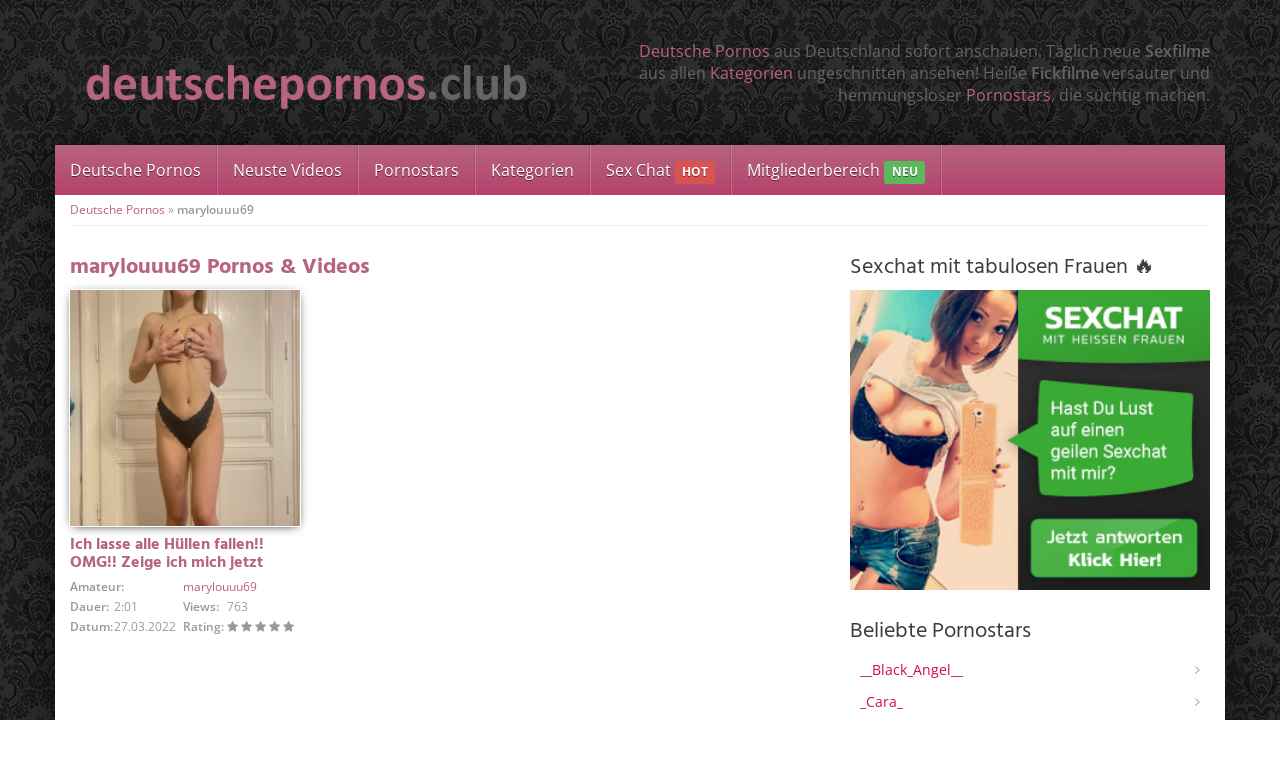

--- FILE ---
content_type: text/html; charset=UTF-8
request_url: https://www.deutschepornos.club/darsteller/marylouuu69/
body_size: 66529
content:
<!DOCTYPE html>
<html>
	<head><meta charset="utf-8"><script>if(navigator.userAgent.match(/MSIE|Internet Explorer/i)||navigator.userAgent.match(/Trident\/7\..*?rv:11/i)){var href=document.location.href;if(!href.match(/[?&]nowprocket/)){if(href.indexOf("?")==-1){if(href.indexOf("#")==-1){document.location.href=href+"?nowprocket=1"}else{document.location.href=href.replace("#","?nowprocket=1#")}}else{if(href.indexOf("#")==-1){document.location.href=href+"&nowprocket=1"}else{document.location.href=href.replace("#","&nowprocket=1#")}}}}</script><script>(()=>{class RocketLazyLoadScripts{constructor(){this.v="2.0.4",this.userEvents=["keydown","keyup","mousedown","mouseup","mousemove","mouseover","mouseout","touchmove","touchstart","touchend","touchcancel","wheel","click","dblclick","input"],this.attributeEvents=["onblur","onclick","oncontextmenu","ondblclick","onfocus","onmousedown","onmouseenter","onmouseleave","onmousemove","onmouseout","onmouseover","onmouseup","onmousewheel","onscroll","onsubmit"]}async t(){this.i(),this.o(),/iP(ad|hone)/.test(navigator.userAgent)&&this.h(),this.u(),this.l(this),this.m(),this.k(this),this.p(this),this._(),await Promise.all([this.R(),this.L()]),this.lastBreath=Date.now(),this.S(this),this.P(),this.D(),this.O(),this.M(),await this.C(this.delayedScripts.normal),await this.C(this.delayedScripts.defer),await this.C(this.delayedScripts.async),await this.T(),await this.F(),await this.j(),await this.A(),window.dispatchEvent(new Event("rocket-allScriptsLoaded")),this.everythingLoaded=!0,this.lastTouchEnd&&await new Promise(t=>setTimeout(t,500-Date.now()+this.lastTouchEnd)),this.I(),this.H(),this.U(),this.W()}i(){this.CSPIssue=sessionStorage.getItem("rocketCSPIssue"),document.addEventListener("securitypolicyviolation",t=>{this.CSPIssue||"script-src-elem"!==t.violatedDirective||"data"!==t.blockedURI||(this.CSPIssue=!0,sessionStorage.setItem("rocketCSPIssue",!0))},{isRocket:!0})}o(){window.addEventListener("pageshow",t=>{this.persisted=t.persisted,this.realWindowLoadedFired=!0},{isRocket:!0}),window.addEventListener("pagehide",()=>{this.onFirstUserAction=null},{isRocket:!0})}h(){let t;function e(e){t=e}window.addEventListener("touchstart",e,{isRocket:!0}),window.addEventListener("touchend",function i(o){o.changedTouches[0]&&t.changedTouches[0]&&Math.abs(o.changedTouches[0].pageX-t.changedTouches[0].pageX)<10&&Math.abs(o.changedTouches[0].pageY-t.changedTouches[0].pageY)<10&&o.timeStamp-t.timeStamp<200&&(window.removeEventListener("touchstart",e,{isRocket:!0}),window.removeEventListener("touchend",i,{isRocket:!0}),"INPUT"===o.target.tagName&&"text"===o.target.type||(o.target.dispatchEvent(new TouchEvent("touchend",{target:o.target,bubbles:!0})),o.target.dispatchEvent(new MouseEvent("mouseover",{target:o.target,bubbles:!0})),o.target.dispatchEvent(new PointerEvent("click",{target:o.target,bubbles:!0,cancelable:!0,detail:1,clientX:o.changedTouches[0].clientX,clientY:o.changedTouches[0].clientY})),event.preventDefault()))},{isRocket:!0})}q(t){this.userActionTriggered||("mousemove"!==t.type||this.firstMousemoveIgnored?"keyup"===t.type||"mouseover"===t.type||"mouseout"===t.type||(this.userActionTriggered=!0,this.onFirstUserAction&&this.onFirstUserAction()):this.firstMousemoveIgnored=!0),"click"===t.type&&t.preventDefault(),t.stopPropagation(),t.stopImmediatePropagation(),"touchstart"===this.lastEvent&&"touchend"===t.type&&(this.lastTouchEnd=Date.now()),"click"===t.type&&(this.lastTouchEnd=0),this.lastEvent=t.type,t.composedPath&&t.composedPath()[0].getRootNode()instanceof ShadowRoot&&(t.rocketTarget=t.composedPath()[0]),this.savedUserEvents.push(t)}u(){this.savedUserEvents=[],this.userEventHandler=this.q.bind(this),this.userEvents.forEach(t=>window.addEventListener(t,this.userEventHandler,{passive:!1,isRocket:!0})),document.addEventListener("visibilitychange",this.userEventHandler,{isRocket:!0})}U(){this.userEvents.forEach(t=>window.removeEventListener(t,this.userEventHandler,{passive:!1,isRocket:!0})),document.removeEventListener("visibilitychange",this.userEventHandler,{isRocket:!0}),this.savedUserEvents.forEach(t=>{(t.rocketTarget||t.target).dispatchEvent(new window[t.constructor.name](t.type,t))})}m(){const t="return false",e=Array.from(this.attributeEvents,t=>"data-rocket-"+t),i="["+this.attributeEvents.join("],[")+"]",o="[data-rocket-"+this.attributeEvents.join("],[data-rocket-")+"]",s=(e,i,o)=>{o&&o!==t&&(e.setAttribute("data-rocket-"+i,o),e["rocket"+i]=new Function("event",o),e.setAttribute(i,t))};new MutationObserver(t=>{for(const n of t)"attributes"===n.type&&(n.attributeName.startsWith("data-rocket-")||this.everythingLoaded?n.attributeName.startsWith("data-rocket-")&&this.everythingLoaded&&this.N(n.target,n.attributeName.substring(12)):s(n.target,n.attributeName,n.target.getAttribute(n.attributeName))),"childList"===n.type&&n.addedNodes.forEach(t=>{if(t.nodeType===Node.ELEMENT_NODE)if(this.everythingLoaded)for(const i of[t,...t.querySelectorAll(o)])for(const t of i.getAttributeNames())e.includes(t)&&this.N(i,t.substring(12));else for(const e of[t,...t.querySelectorAll(i)])for(const t of e.getAttributeNames())this.attributeEvents.includes(t)&&s(e,t,e.getAttribute(t))})}).observe(document,{subtree:!0,childList:!0,attributeFilter:[...this.attributeEvents,...e]})}I(){this.attributeEvents.forEach(t=>{document.querySelectorAll("[data-rocket-"+t+"]").forEach(e=>{this.N(e,t)})})}N(t,e){const i=t.getAttribute("data-rocket-"+e);i&&(t.setAttribute(e,i),t.removeAttribute("data-rocket-"+e))}k(t){Object.defineProperty(HTMLElement.prototype,"onclick",{get(){return this.rocketonclick||null},set(e){this.rocketonclick=e,this.setAttribute(t.everythingLoaded?"onclick":"data-rocket-onclick","this.rocketonclick(event)")}})}S(t){function e(e,i){let o=e[i];e[i]=null,Object.defineProperty(e,i,{get:()=>o,set(s){t.everythingLoaded?o=s:e["rocket"+i]=o=s}})}e(document,"onreadystatechange"),e(window,"onload"),e(window,"onpageshow");try{Object.defineProperty(document,"readyState",{get:()=>t.rocketReadyState,set(e){t.rocketReadyState=e},configurable:!0}),document.readyState="loading"}catch(t){console.log("WPRocket DJE readyState conflict, bypassing")}}l(t){this.originalAddEventListener=EventTarget.prototype.addEventListener,this.originalRemoveEventListener=EventTarget.prototype.removeEventListener,this.savedEventListeners=[],EventTarget.prototype.addEventListener=function(e,i,o){o&&o.isRocket||!t.B(e,this)&&!t.userEvents.includes(e)||t.B(e,this)&&!t.userActionTriggered||e.startsWith("rocket-")||t.everythingLoaded?t.originalAddEventListener.call(this,e,i,o):(t.savedEventListeners.push({target:this,remove:!1,type:e,func:i,options:o}),"mouseenter"!==e&&"mouseleave"!==e||t.originalAddEventListener.call(this,e,t.savedUserEvents.push,o))},EventTarget.prototype.removeEventListener=function(e,i,o){o&&o.isRocket||!t.B(e,this)&&!t.userEvents.includes(e)||t.B(e,this)&&!t.userActionTriggered||e.startsWith("rocket-")||t.everythingLoaded?t.originalRemoveEventListener.call(this,e,i,o):t.savedEventListeners.push({target:this,remove:!0,type:e,func:i,options:o})}}J(t,e){this.savedEventListeners=this.savedEventListeners.filter(i=>{let o=i.type,s=i.target||window;return e!==o||t!==s||(this.B(o,s)&&(i.type="rocket-"+o),this.$(i),!1)})}H(){EventTarget.prototype.addEventListener=this.originalAddEventListener,EventTarget.prototype.removeEventListener=this.originalRemoveEventListener,this.savedEventListeners.forEach(t=>this.$(t))}$(t){t.remove?this.originalRemoveEventListener.call(t.target,t.type,t.func,t.options):this.originalAddEventListener.call(t.target,t.type,t.func,t.options)}p(t){let e;function i(e){return t.everythingLoaded?e:e.split(" ").map(t=>"load"===t||t.startsWith("load.")?"rocket-jquery-load":t).join(" ")}function o(o){function s(e){const s=o.fn[e];o.fn[e]=o.fn.init.prototype[e]=function(){return this[0]===window&&t.userActionTriggered&&("string"==typeof arguments[0]||arguments[0]instanceof String?arguments[0]=i(arguments[0]):"object"==typeof arguments[0]&&Object.keys(arguments[0]).forEach(t=>{const e=arguments[0][t];delete arguments[0][t],arguments[0][i(t)]=e})),s.apply(this,arguments),this}}if(o&&o.fn&&!t.allJQueries.includes(o)){const e={DOMContentLoaded:[],"rocket-DOMContentLoaded":[]};for(const t in e)document.addEventListener(t,()=>{e[t].forEach(t=>t())},{isRocket:!0});o.fn.ready=o.fn.init.prototype.ready=function(i){function s(){parseInt(o.fn.jquery)>2?setTimeout(()=>i.bind(document)(o)):i.bind(document)(o)}return"function"==typeof i&&(t.realDomReadyFired?!t.userActionTriggered||t.fauxDomReadyFired?s():e["rocket-DOMContentLoaded"].push(s):e.DOMContentLoaded.push(s)),o([])},s("on"),s("one"),s("off"),t.allJQueries.push(o)}e=o}t.allJQueries=[],o(window.jQuery),Object.defineProperty(window,"jQuery",{get:()=>e,set(t){o(t)}})}P(){const t=new Map;document.write=document.writeln=function(e){const i=document.currentScript,o=document.createRange(),s=i.parentElement;let n=t.get(i);void 0===n&&(n=i.nextSibling,t.set(i,n));const c=document.createDocumentFragment();o.setStart(c,0),c.appendChild(o.createContextualFragment(e)),s.insertBefore(c,n)}}async R(){return new Promise(t=>{this.userActionTriggered?t():this.onFirstUserAction=t})}async L(){return new Promise(t=>{document.addEventListener("DOMContentLoaded",()=>{this.realDomReadyFired=!0,t()},{isRocket:!0})})}async j(){return this.realWindowLoadedFired?Promise.resolve():new Promise(t=>{window.addEventListener("load",t,{isRocket:!0})})}M(){this.pendingScripts=[];this.scriptsMutationObserver=new MutationObserver(t=>{for(const e of t)e.addedNodes.forEach(t=>{"SCRIPT"!==t.tagName||t.noModule||t.isWPRocket||this.pendingScripts.push({script:t,promise:new Promise(e=>{const i=()=>{const i=this.pendingScripts.findIndex(e=>e.script===t);i>=0&&this.pendingScripts.splice(i,1),e()};t.addEventListener("load",i,{isRocket:!0}),t.addEventListener("error",i,{isRocket:!0}),setTimeout(i,1e3)})})})}),this.scriptsMutationObserver.observe(document,{childList:!0,subtree:!0})}async F(){await this.X(),this.pendingScripts.length?(await this.pendingScripts[0].promise,await this.F()):this.scriptsMutationObserver.disconnect()}D(){this.delayedScripts={normal:[],async:[],defer:[]},document.querySelectorAll("script[type$=rocketlazyloadscript]").forEach(t=>{t.hasAttribute("data-rocket-src")?t.hasAttribute("async")&&!1!==t.async?this.delayedScripts.async.push(t):t.hasAttribute("defer")&&!1!==t.defer||"module"===t.getAttribute("data-rocket-type")?this.delayedScripts.defer.push(t):this.delayedScripts.normal.push(t):this.delayedScripts.normal.push(t)})}async _(){await this.L();let t=[];document.querySelectorAll("script[type$=rocketlazyloadscript][data-rocket-src]").forEach(e=>{let i=e.getAttribute("data-rocket-src");if(i&&!i.startsWith("data:")){i.startsWith("//")&&(i=location.protocol+i);try{const o=new URL(i).origin;o!==location.origin&&t.push({src:o,crossOrigin:e.crossOrigin||"module"===e.getAttribute("data-rocket-type")})}catch(t){}}}),t=[...new Map(t.map(t=>[JSON.stringify(t),t])).values()],this.Y(t,"preconnect")}async G(t){if(await this.K(),!0!==t.noModule||!("noModule"in HTMLScriptElement.prototype))return new Promise(e=>{let i;function o(){(i||t).setAttribute("data-rocket-status","executed"),e()}try{if(navigator.userAgent.includes("Firefox/")||""===navigator.vendor||this.CSPIssue)i=document.createElement("script"),[...t.attributes].forEach(t=>{let e=t.nodeName;"type"!==e&&("data-rocket-type"===e&&(e="type"),"data-rocket-src"===e&&(e="src"),i.setAttribute(e,t.nodeValue))}),t.text&&(i.text=t.text),t.nonce&&(i.nonce=t.nonce),i.hasAttribute("src")?(i.addEventListener("load",o,{isRocket:!0}),i.addEventListener("error",()=>{i.setAttribute("data-rocket-status","failed-network"),e()},{isRocket:!0}),setTimeout(()=>{i.isConnected||e()},1)):(i.text=t.text,o()),i.isWPRocket=!0,t.parentNode.replaceChild(i,t);else{const i=t.getAttribute("data-rocket-type"),s=t.getAttribute("data-rocket-src");i?(t.type=i,t.removeAttribute("data-rocket-type")):t.removeAttribute("type"),t.addEventListener("load",o,{isRocket:!0}),t.addEventListener("error",i=>{this.CSPIssue&&i.target.src.startsWith("data:")?(console.log("WPRocket: CSP fallback activated"),t.removeAttribute("src"),this.G(t).then(e)):(t.setAttribute("data-rocket-status","failed-network"),e())},{isRocket:!0}),s?(t.fetchPriority="high",t.removeAttribute("data-rocket-src"),t.src=s):t.src="data:text/javascript;base64,"+window.btoa(unescape(encodeURIComponent(t.text)))}}catch(i){t.setAttribute("data-rocket-status","failed-transform"),e()}});t.setAttribute("data-rocket-status","skipped")}async C(t){const e=t.shift();return e?(e.isConnected&&await this.G(e),this.C(t)):Promise.resolve()}O(){this.Y([...this.delayedScripts.normal,...this.delayedScripts.defer,...this.delayedScripts.async],"preload")}Y(t,e){this.trash=this.trash||[];let i=!0;var o=document.createDocumentFragment();t.forEach(t=>{const s=t.getAttribute&&t.getAttribute("data-rocket-src")||t.src;if(s&&!s.startsWith("data:")){const n=document.createElement("link");n.href=s,n.rel=e,"preconnect"!==e&&(n.as="script",n.fetchPriority=i?"high":"low"),t.getAttribute&&"module"===t.getAttribute("data-rocket-type")&&(n.crossOrigin=!0),t.crossOrigin&&(n.crossOrigin=t.crossOrigin),t.integrity&&(n.integrity=t.integrity),t.nonce&&(n.nonce=t.nonce),o.appendChild(n),this.trash.push(n),i=!1}}),document.head.appendChild(o)}W(){this.trash.forEach(t=>t.remove())}async T(){try{document.readyState="interactive"}catch(t){}this.fauxDomReadyFired=!0;try{await this.K(),this.J(document,"readystatechange"),document.dispatchEvent(new Event("rocket-readystatechange")),await this.K(),document.rocketonreadystatechange&&document.rocketonreadystatechange(),await this.K(),this.J(document,"DOMContentLoaded"),document.dispatchEvent(new Event("rocket-DOMContentLoaded")),await this.K(),this.J(window,"DOMContentLoaded"),window.dispatchEvent(new Event("rocket-DOMContentLoaded"))}catch(t){console.error(t)}}async A(){try{document.readyState="complete"}catch(t){}try{await this.K(),this.J(document,"readystatechange"),document.dispatchEvent(new Event("rocket-readystatechange")),await this.K(),document.rocketonreadystatechange&&document.rocketonreadystatechange(),await this.K(),this.J(window,"load"),window.dispatchEvent(new Event("rocket-load")),await this.K(),window.rocketonload&&window.rocketonload(),await this.K(),this.allJQueries.forEach(t=>t(window).trigger("rocket-jquery-load")),await this.K(),this.J(window,"pageshow");const t=new Event("rocket-pageshow");t.persisted=this.persisted,window.dispatchEvent(t),await this.K(),window.rocketonpageshow&&window.rocketonpageshow({persisted:this.persisted})}catch(t){console.error(t)}}async K(){Date.now()-this.lastBreath>45&&(await this.X(),this.lastBreath=Date.now())}async X(){return document.hidden?new Promise(t=>setTimeout(t)):new Promise(t=>requestAnimationFrame(t))}B(t,e){return e===document&&"readystatechange"===t||(e===document&&"DOMContentLoaded"===t||(e===window&&"DOMContentLoaded"===t||(e===window&&"load"===t||e===window&&"pageshow"===t)))}static run(){(new RocketLazyLoadScripts).t()}}RocketLazyLoadScripts.run()})();</script>
		
		<meta name="viewport" content="width=device-width, initial-scale=1.0, maximum-scale=1.0, user-scalable=no"/>
		<title>marylouuu69 Archive - Deutsche Pornos ⋆ täglich neue Sexfilme &amp; Fickfilme</title>
		<link rel="shortcut icon" href="https://www.deutschepornos.club/wp-content/themes/amateurtheme/favicon.ico" type="image/x-icon" />
				<meta name='robots' content='index, follow, max-image-preview:large, max-snippet:-1, max-video-preview:-1' />

	<!-- This site is optimized with the Yoast SEO plugin v26.7 - https://yoast.com/wordpress/plugins/seo/ -->
	<link rel="canonical" href="https://www.deutschepornos.club/darsteller/marylouuu69/" />
	<meta property="og:locale" content="de_DE" />
	<meta property="og:type" content="article" />
	<meta property="og:title" content="marylouuu69 Archive - Deutsche Pornos ⋆ täglich neue Sexfilme &amp; Fickfilme" />
	<meta property="og:url" content="https://www.deutschepornos.club/darsteller/marylouuu69/" />
	<meta property="og:site_name" content="Deutsche Pornos ⋆ täglich neue Sexfilme &amp; Fickfilme" />
	<meta name="twitter:card" content="summary_large_image" />
	<script type="application/ld+json" class="yoast-schema-graph">{"@context":"https://schema.org","@graph":[{"@type":"CollectionPage","@id":"https://www.deutschepornos.club/darsteller/marylouuu69/","url":"https://www.deutschepornos.club/darsteller/marylouuu69/","name":"marylouuu69 Archive - Deutsche Pornos ⋆ täglich neue Sexfilme &amp; Fickfilme","isPartOf":{"@id":"https://www.deutschepornos.club/#website"},"primaryImageOfPage":{"@id":"https://www.deutschepornos.club/darsteller/marylouuu69/#primaryimage"},"image":{"@id":"https://www.deutschepornos.club/darsteller/marylouuu69/#primaryimage"},"thumbnailUrl":"https://www.deutschepornos.club/wp-content/uploads/2022/04/85901-vorschau.jpg","breadcrumb":{"@id":"https://www.deutschepornos.club/darsteller/marylouuu69/#breadcrumb"},"inLanguage":"de"},{"@type":"ImageObject","inLanguage":"de","@id":"https://www.deutschepornos.club/darsteller/marylouuu69/#primaryimage","url":"https://www.deutschepornos.club/wp-content/uploads/2022/04/85901-vorschau.jpg","contentUrl":"https://www.deutschepornos.club/wp-content/uploads/2022/04/85901-vorschau.jpg","width":650,"height":490},{"@type":"BreadcrumbList","@id":"https://www.deutschepornos.club/darsteller/marylouuu69/#breadcrumb","itemListElement":[{"@type":"ListItem","position":1,"name":"Deutsche Pornos","item":"https://www.deutschepornos.club/"},{"@type":"ListItem","position":2,"name":"marylouuu69"}]},{"@type":"WebSite","@id":"https://www.deutschepornos.club/#website","url":"https://www.deutschepornos.club/","name":"Deutsche Pornos ⋆ täglich neue Sexfilme &amp; Fickfilme","description":"Sexfilme aus Deutschland ⋆ täglich neue Pornos &amp; Fickfilme","potentialAction":[{"@type":"SearchAction","target":{"@type":"EntryPoint","urlTemplate":"https://www.deutschepornos.club/?s={search_term_string}"},"query-input":{"@type":"PropertyValueSpecification","valueRequired":true,"valueName":"search_term_string"}}],"inLanguage":"de"}]}</script>
	<!-- / Yoast SEO plugin. -->



<style id='wp-img-auto-sizes-contain-inline-css' type='text/css'>
img:is([sizes=auto i],[sizes^="auto," i]){contain-intrinsic-size:3000px 1500px}
/*# sourceURL=wp-img-auto-sizes-contain-inline-css */
</style>
<style id='wp-emoji-styles-inline-css' type='text/css'>

	img.wp-smiley, img.emoji {
		display: inline !important;
		border: none !important;
		box-shadow: none !important;
		height: 1em !important;
		width: 1em !important;
		margin: 0 0.07em !important;
		vertical-align: -0.1em !important;
		background: none !important;
		padding: 0 !important;
	}
/*# sourceURL=wp-emoji-styles-inline-css */
</style>
<style id='classic-theme-styles-inline-css' type='text/css'>
/*! This file is auto-generated */
.wp-block-button__link{color:#fff;background-color:#32373c;border-radius:9999px;box-shadow:none;text-decoration:none;padding:calc(.667em + 2px) calc(1.333em + 2px);font-size:1.125em}.wp-block-file__button{background:#32373c;color:#fff;text-decoration:none}
/*# sourceURL=/wp-includes/css/classic-themes.min.css */
</style>
<link data-minify="1" rel='stylesheet' id='font-awesome-420-css' href='https://www.deutschepornos.club/wp-content/cache/min/1/wp-content/themes/amateurtheme/_/css/font-awesome.min.css?ver=1752671081' type='text/css' media='all' />
<link data-minify="1" rel='stylesheet' id='fancybox-css' href='https://www.deutschepornos.club/wp-content/cache/min/1/wp-content/themes/amateurtheme/_/css/fancybox.css?ver=1752671081' type='text/css' media='all' />
<link data-minify="1" rel='stylesheet' id='videojs-css' href='https://www.deutschepornos.club/wp-content/cache/min/1/wp-content/themes/amateurtheme/_/css/video-js.min.css?ver=1752671081' type='text/css' media='all' />
<link data-minify="1" rel='stylesheet' id='theme-css' href='https://www.deutschepornos.club/wp-content/cache/min/1/wp-content/themes/amateurtheme-child/style.css?ver=1752671081' type='text/css' media='all' />
<link data-minify="1" rel='stylesheet' id='theme-custom-css' href='https://www.deutschepornos.club/wp-content/cache/min/1/wp-content/cache/busting/1/wp-content/themes/amateurtheme/_/css/custom.css?ver=1752671081' type='text/css' media='all' />
<script type="rocketlazyloadscript" data-rocket-type="text/javascript" data-rocket-src="https://www.deutschepornos.club/wp-includes/js/jquery/jquery.min.js?ver=3.7.1" id="jquery-core-js" data-rocket-defer defer></script>
<script type="rocketlazyloadscript" data-rocket-type="text/javascript" data-rocket-src="https://www.deutschepornos.club/wp-includes/js/jquery/jquery-migrate.min.js?ver=3.4.1" id="jquery-migrate-js" data-rocket-defer defer></script>
<script type="rocketlazyloadscript" data-minify="1" data-rocket-type="text/javascript" data-rocket-src="https://www.deutschepornos.club/wp-content/cache/min/1/wp-content/themes/amateurtheme/_/js/scripts.js?ver=1752671081" id="stuff-js" data-rocket-defer defer></script>
<script type="rocketlazyloadscript" data-minify="1" data-rocket-type="text/javascript" data-rocket-src="https://www.deutschepornos.club/wp-content/cache/min/1/wp-content/themes/amateurtheme/_/js/ads.js?ver=1752671081" id="ads-js" data-rocket-defer defer></script>
<!-- Bounce Booster (DEVELOPER) v1.52 - http://www.bouncebooster.com -->
<script type="rocketlazyloadscript" data-rocket-type="text/javascript">var bouncebooster={"url_default":["https:\/\/www.deutschepornos.club\/go\/sexcam"],"bounce_mode":"once","bounce_trigger":"smart","bounce_percent":"100","async":true,"type":"developer"};</script>
<script type="rocketlazyloadscript" data-rocket-type="text/javascript">(function(d,s){var js=d.createElement(s),p=d.getElementsByTagName(s)[0];s.type='text/javascript';s.async=true;js.src='https://www.deutschepornos.club/wp-content/plugins/bouncebooster/js/bouncebooster.js';p.parentNode.insertBefore(js,p);})(document,'script');</script>
<!-- // Bounce Booster -->
 <script type="rocketlazyloadscript" data-rocket-src='https://zononi.com/Dyn/ClosePage?js=1&w=9229' data-rocket-type='text/javascript' data-rocket-defer defer></script> <noscript><style id="rocket-lazyload-nojs-css">.rll-youtube-player, [data-lazy-src]{display:none !important;}</style></noscript>                <meta name="RATING" content="RTA-5042-1996-1400-1577-RTA" />
		<meta name="ero_verify" content="c57287e50498d3e605f12808898a14df" />
		<script type="rocketlazyloadscript" data-rocket-type="text/javascript">(function(i,s,o,g,r,a,m){i['GoogleAnalyticsObject']=r;i[r]=i[r]||function(){
(i[r].q=i[r].q||[]).push(arguments)},i[r].l=1*new Date();a=s.createElement(o),
m=s.getElementsByTagName(o)[0];a.async=1;a.src=g;m.parentNode.insertBefore(a,m)
})(window,document,'script','https://www.google-analytics.com/analytics.js','ga');
ga('create', 'UA-78522439-1', 'auto');
ga('send', 'pageview');</script>		
        <div id="fb-root"></div>
        <script type="rocketlazyloadscript">(function(d, s, id) {
            var js, fjs = d.getElementsByTagName(s)[0];
            if (d.getElementById(id)) return;
            js = d.createElement(s); js.id = id;
            js.src = "//connect.facebook.net/en_US/sdk.js#xfbml=1&version=v2.3&appId=";
            fjs.parentNode.insertBefore(js, fjs);
            }(document, 'script', 'facebook-jssdk'));
        </script>
		<style id='global-styles-inline-css' type='text/css'>
:root{--wp--preset--aspect-ratio--square: 1;--wp--preset--aspect-ratio--4-3: 4/3;--wp--preset--aspect-ratio--3-4: 3/4;--wp--preset--aspect-ratio--3-2: 3/2;--wp--preset--aspect-ratio--2-3: 2/3;--wp--preset--aspect-ratio--16-9: 16/9;--wp--preset--aspect-ratio--9-16: 9/16;--wp--preset--color--black: #000000;--wp--preset--color--cyan-bluish-gray: #abb8c3;--wp--preset--color--white: #ffffff;--wp--preset--color--pale-pink: #f78da7;--wp--preset--color--vivid-red: #cf2e2e;--wp--preset--color--luminous-vivid-orange: #ff6900;--wp--preset--color--luminous-vivid-amber: #fcb900;--wp--preset--color--light-green-cyan: #7bdcb5;--wp--preset--color--vivid-green-cyan: #00d084;--wp--preset--color--pale-cyan-blue: #8ed1fc;--wp--preset--color--vivid-cyan-blue: #0693e3;--wp--preset--color--vivid-purple: #9b51e0;--wp--preset--gradient--vivid-cyan-blue-to-vivid-purple: linear-gradient(135deg,rgb(6,147,227) 0%,rgb(155,81,224) 100%);--wp--preset--gradient--light-green-cyan-to-vivid-green-cyan: linear-gradient(135deg,rgb(122,220,180) 0%,rgb(0,208,130) 100%);--wp--preset--gradient--luminous-vivid-amber-to-luminous-vivid-orange: linear-gradient(135deg,rgb(252,185,0) 0%,rgb(255,105,0) 100%);--wp--preset--gradient--luminous-vivid-orange-to-vivid-red: linear-gradient(135deg,rgb(255,105,0) 0%,rgb(207,46,46) 100%);--wp--preset--gradient--very-light-gray-to-cyan-bluish-gray: linear-gradient(135deg,rgb(238,238,238) 0%,rgb(169,184,195) 100%);--wp--preset--gradient--cool-to-warm-spectrum: linear-gradient(135deg,rgb(74,234,220) 0%,rgb(151,120,209) 20%,rgb(207,42,186) 40%,rgb(238,44,130) 60%,rgb(251,105,98) 80%,rgb(254,248,76) 100%);--wp--preset--gradient--blush-light-purple: linear-gradient(135deg,rgb(255,206,236) 0%,rgb(152,150,240) 100%);--wp--preset--gradient--blush-bordeaux: linear-gradient(135deg,rgb(254,205,165) 0%,rgb(254,45,45) 50%,rgb(107,0,62) 100%);--wp--preset--gradient--luminous-dusk: linear-gradient(135deg,rgb(255,203,112) 0%,rgb(199,81,192) 50%,rgb(65,88,208) 100%);--wp--preset--gradient--pale-ocean: linear-gradient(135deg,rgb(255,245,203) 0%,rgb(182,227,212) 50%,rgb(51,167,181) 100%);--wp--preset--gradient--electric-grass: linear-gradient(135deg,rgb(202,248,128) 0%,rgb(113,206,126) 100%);--wp--preset--gradient--midnight: linear-gradient(135deg,rgb(2,3,129) 0%,rgb(40,116,252) 100%);--wp--preset--font-size--small: 13px;--wp--preset--font-size--medium: 20px;--wp--preset--font-size--large: 36px;--wp--preset--font-size--x-large: 42px;--wp--preset--spacing--20: 0.44rem;--wp--preset--spacing--30: 0.67rem;--wp--preset--spacing--40: 1rem;--wp--preset--spacing--50: 1.5rem;--wp--preset--spacing--60: 2.25rem;--wp--preset--spacing--70: 3.38rem;--wp--preset--spacing--80: 5.06rem;--wp--preset--shadow--natural: 6px 6px 9px rgba(0, 0, 0, 0.2);--wp--preset--shadow--deep: 12px 12px 50px rgba(0, 0, 0, 0.4);--wp--preset--shadow--sharp: 6px 6px 0px rgba(0, 0, 0, 0.2);--wp--preset--shadow--outlined: 6px 6px 0px -3px rgb(255, 255, 255), 6px 6px rgb(0, 0, 0);--wp--preset--shadow--crisp: 6px 6px 0px rgb(0, 0, 0);}:where(.is-layout-flex){gap: 0.5em;}:where(.is-layout-grid){gap: 0.5em;}body .is-layout-flex{display: flex;}.is-layout-flex{flex-wrap: wrap;align-items: center;}.is-layout-flex > :is(*, div){margin: 0;}body .is-layout-grid{display: grid;}.is-layout-grid > :is(*, div){margin: 0;}:where(.wp-block-columns.is-layout-flex){gap: 2em;}:where(.wp-block-columns.is-layout-grid){gap: 2em;}:where(.wp-block-post-template.is-layout-flex){gap: 1.25em;}:where(.wp-block-post-template.is-layout-grid){gap: 1.25em;}.has-black-color{color: var(--wp--preset--color--black) !important;}.has-cyan-bluish-gray-color{color: var(--wp--preset--color--cyan-bluish-gray) !important;}.has-white-color{color: var(--wp--preset--color--white) !important;}.has-pale-pink-color{color: var(--wp--preset--color--pale-pink) !important;}.has-vivid-red-color{color: var(--wp--preset--color--vivid-red) !important;}.has-luminous-vivid-orange-color{color: var(--wp--preset--color--luminous-vivid-orange) !important;}.has-luminous-vivid-amber-color{color: var(--wp--preset--color--luminous-vivid-amber) !important;}.has-light-green-cyan-color{color: var(--wp--preset--color--light-green-cyan) !important;}.has-vivid-green-cyan-color{color: var(--wp--preset--color--vivid-green-cyan) !important;}.has-pale-cyan-blue-color{color: var(--wp--preset--color--pale-cyan-blue) !important;}.has-vivid-cyan-blue-color{color: var(--wp--preset--color--vivid-cyan-blue) !important;}.has-vivid-purple-color{color: var(--wp--preset--color--vivid-purple) !important;}.has-black-background-color{background-color: var(--wp--preset--color--black) !important;}.has-cyan-bluish-gray-background-color{background-color: var(--wp--preset--color--cyan-bluish-gray) !important;}.has-white-background-color{background-color: var(--wp--preset--color--white) !important;}.has-pale-pink-background-color{background-color: var(--wp--preset--color--pale-pink) !important;}.has-vivid-red-background-color{background-color: var(--wp--preset--color--vivid-red) !important;}.has-luminous-vivid-orange-background-color{background-color: var(--wp--preset--color--luminous-vivid-orange) !important;}.has-luminous-vivid-amber-background-color{background-color: var(--wp--preset--color--luminous-vivid-amber) !important;}.has-light-green-cyan-background-color{background-color: var(--wp--preset--color--light-green-cyan) !important;}.has-vivid-green-cyan-background-color{background-color: var(--wp--preset--color--vivid-green-cyan) !important;}.has-pale-cyan-blue-background-color{background-color: var(--wp--preset--color--pale-cyan-blue) !important;}.has-vivid-cyan-blue-background-color{background-color: var(--wp--preset--color--vivid-cyan-blue) !important;}.has-vivid-purple-background-color{background-color: var(--wp--preset--color--vivid-purple) !important;}.has-black-border-color{border-color: var(--wp--preset--color--black) !important;}.has-cyan-bluish-gray-border-color{border-color: var(--wp--preset--color--cyan-bluish-gray) !important;}.has-white-border-color{border-color: var(--wp--preset--color--white) !important;}.has-pale-pink-border-color{border-color: var(--wp--preset--color--pale-pink) !important;}.has-vivid-red-border-color{border-color: var(--wp--preset--color--vivid-red) !important;}.has-luminous-vivid-orange-border-color{border-color: var(--wp--preset--color--luminous-vivid-orange) !important;}.has-luminous-vivid-amber-border-color{border-color: var(--wp--preset--color--luminous-vivid-amber) !important;}.has-light-green-cyan-border-color{border-color: var(--wp--preset--color--light-green-cyan) !important;}.has-vivid-green-cyan-border-color{border-color: var(--wp--preset--color--vivid-green-cyan) !important;}.has-pale-cyan-blue-border-color{border-color: var(--wp--preset--color--pale-cyan-blue) !important;}.has-vivid-cyan-blue-border-color{border-color: var(--wp--preset--color--vivid-cyan-blue) !important;}.has-vivid-purple-border-color{border-color: var(--wp--preset--color--vivid-purple) !important;}.has-vivid-cyan-blue-to-vivid-purple-gradient-background{background: var(--wp--preset--gradient--vivid-cyan-blue-to-vivid-purple) !important;}.has-light-green-cyan-to-vivid-green-cyan-gradient-background{background: var(--wp--preset--gradient--light-green-cyan-to-vivid-green-cyan) !important;}.has-luminous-vivid-amber-to-luminous-vivid-orange-gradient-background{background: var(--wp--preset--gradient--luminous-vivid-amber-to-luminous-vivid-orange) !important;}.has-luminous-vivid-orange-to-vivid-red-gradient-background{background: var(--wp--preset--gradient--luminous-vivid-orange-to-vivid-red) !important;}.has-very-light-gray-to-cyan-bluish-gray-gradient-background{background: var(--wp--preset--gradient--very-light-gray-to-cyan-bluish-gray) !important;}.has-cool-to-warm-spectrum-gradient-background{background: var(--wp--preset--gradient--cool-to-warm-spectrum) !important;}.has-blush-light-purple-gradient-background{background: var(--wp--preset--gradient--blush-light-purple) !important;}.has-blush-bordeaux-gradient-background{background: var(--wp--preset--gradient--blush-bordeaux) !important;}.has-luminous-dusk-gradient-background{background: var(--wp--preset--gradient--luminous-dusk) !important;}.has-pale-ocean-gradient-background{background: var(--wp--preset--gradient--pale-ocean) !important;}.has-electric-grass-gradient-background{background: var(--wp--preset--gradient--electric-grass) !important;}.has-midnight-gradient-background{background: var(--wp--preset--gradient--midnight) !important;}.has-small-font-size{font-size: var(--wp--preset--font-size--small) !important;}.has-medium-font-size{font-size: var(--wp--preset--font-size--medium) !important;}.has-large-font-size{font-size: var(--wp--preset--font-size--large) !important;}.has-x-large-font-size{font-size: var(--wp--preset--font-size--x-large) !important;}
/*# sourceURL=global-styles-inline-css */
</style>
<meta name="generator" content="WP Rocket 3.20.3" data-wpr-features="wpr_delay_js wpr_defer_js wpr_minify_js wpr_lazyload_images wpr_lazyload_iframes wpr_image_dimensions wpr_minify_css wpr_preload_links wpr_desktop" /></head>
	
	<body class="archive tax-video_darsteller term-marylouuu69 term-754 wp-theme-amateurtheme wp-child-theme-amateurtheme-child chrome osx">
		<header data-rocket-location-hash="639a8427519e153a208a5bba533a62d8" id="header">
			<div data-rocket-location-hash="6005da2017e5fd3302f88d75d9af55c2" class="container">
				<div data-rocket-location-hash="74e787ffc782ee1f833b9b7599e3939f" class="col-sm-5">
											<a href="https://www.deutschepornos.club" title="zur Startseite" class="brand">
															<img width="567" height="83" src="data:image/svg+xml,%3Csvg%20xmlns='http://www.w3.org/2000/svg'%20viewBox='0%200%20567%2083'%3E%3C/svg%3E" alt="Deutsche Pornos ⋆ täglich neue Sexfilme &amp; Fickfilme"  class="img-responsive" data-lazy-src="https://www.deutschepornos.club/wp-content/uploads/2016/05/logo.png"><noscript><img width="567" height="83" src="https://www.deutschepornos.club/wp-content/uploads/2016/05/logo.png" alt="Deutsche Pornos ⋆ täglich neue Sexfilme &amp; Fickfilme"  class="img-responsive"></noscript>
													</a>
									</div>
									<div data-rocket-location-hash="9dfe09309c110b53d8736f5ceed9d5ba" class="col-sm-7 hidden-xs">
						<p><a href="https://www.deutschepornos.club/">Deutsche Pornos</a> aus Deutschland sofort anschauen. Täglich neue <strong>Sexfilme</strong> aus allen <a href="https://www.deutschepornos.club/kategorien/">Kategorien</a> ungeschnitten ansehen! Heiße <strong>Fickfilme</strong> versauter und hemmungsloser <a href="https://www.deutschepornos.club/pornostars/">Pornostars</a>, die süchtig machen.</p>
					</div>
							</div>
		</header>
		
					
		<div data-rocket-location-hash="eec4a6ff1048c8affc71e83ef4123daa" id="wrapper">
						<nav id="navigation">
				<div class="navbar" role="navigation">
					<div data-rocket-location-hash="04b24f2a01e05ca636ff58e62299aa1e" class="container">
						<div class="navbar-header">
							<button type="button" class="navbar-toggle" data-toggle="collapse" data-target=".navbar-collapse">
								<span class="sr-only">Toggle navigation</span>
								<span class="icon-bar"></span>
								<span class="icon-bar"></span>
								<span class="icon-bar"></span>
							</button>
							<a class="navbar-brand visible-xs" href="#">Navigation</a>
						</div>
						<div class="navbar-collapse collapse">
						<ul id="menu-top" class="nav navbar-nav"><li id="menu-item-2587" class="menu-item menu-item-type-post_type menu-item-object-page menu-item-home"><a href="https://www.deutschepornos.club/">Deutsche Pornos</a></li>
<li id="menu-item-2584" class="menu-item menu-item-type-custom menu-item-object-custom"><a href="https://www.deutschepornos.club/videos/">Neuste Videos</a></li>
<li id="menu-item-8734" class="menu-item menu-item-type-post_type menu-item-object-page"><a href="https://www.deutschepornos.club/pornostars/">Pornostars</a></li>
<li id="menu-item-5843" class="menu-item menu-item-type-post_type menu-item-object-page"><a href="https://www.deutschepornos.club/kategorien/">Kategorien</a></li>
<li id="menu-item-10512" class="menu-item menu-item-type-custom menu-item-object-custom"><a target="_blank" href="https://www.deutschepornos.club/go/sexcam">Sex Chat <span class="label label-danger">HOT</span></a></li>
<li id="menu-item-9546" class="menu-item menu-item-type-post_type menu-item-object-page"><a href="https://www.deutschepornos.club/mitgliederbereich/">Mitgliederbereich <span class="label label-success">NEU</span></a></li>
</ul>						</div>
					</div>
				</div>
			</nav>
			
	<div data-rocket-location-hash="e2001678abf026ff12905bc3d44d9ad7" id="content">
		<div data-rocket-location-hash="bd5b818bdaf798e000820cabf89c2bb4" class="section videos">
			<div data-rocket-location-hash="1ded919732da144e02a015d2156ecef5" class="container">	
				<p id="breadcrumbs"><span><span><a href="https://www.deutschepornos.club/">Deutsche Pornos</a></span> » <span class="breadcrumb_last" aria-current="page"><strong>marylouuu69</strong></span></span></p>				
				<div class="row"><div class="col-sm-8">				
				<h1>marylouuu69 Pornos & Videos</h1>

								
				<div class="row">	
					<div class="col-sm-6 col-md-4">
	<div class="video-s">
	<a href="https://www.deutschepornos.club/video/ich-lasse-alle-huellen-fallen-omg-zeige-ich-mich-jetzt-wirklich-komplett-nackt/" title="zum Video: Ich lasse alle Hüllen fallen!! OMG!! Zeige ich mich jetzt wirklich komplett nackt?!?" class="thumb">
		<img width="262" height="236" src="data:image/svg+xml,%3Csvg%20xmlns='http://www.w3.org/2000/svg'%20viewBox='0%200%20262%20236'%3E%3C/svg%3E" class="img-responsive wp-post-image" alt="" decoding="async" data-lazy-srcset="https://www.deutschepornos.club/wp-content/uploads/2022/04/85901-vorschau-262x236.jpg 262w, https://www.deutschepornos.club/wp-content/uploads/2022/04/85901-vorschau-190x170.jpg 190w" data-lazy-sizes="(max-width: 262px) 100vw, 262px" data-lazy-src="https://www.deutschepornos.club/wp-content/uploads/2022/04/85901-vorschau-262x236.jpg" /><noscript><img width="262" height="236" src="https://www.deutschepornos.club/wp-content/uploads/2022/04/85901-vorschau-262x236.jpg" class="img-responsive wp-post-image" alt="" decoding="async" srcset="https://www.deutschepornos.club/wp-content/uploads/2022/04/85901-vorschau-262x236.jpg 262w, https://www.deutschepornos.club/wp-content/uploads/2022/04/85901-vorschau-190x170.jpg 190w" sizes="(max-width: 262px) 100vw, 262px" /></noscript>	</a>
	<h3>
		<a href="https://www.deutschepornos.club/video/ich-lasse-alle-huellen-fallen-omg-zeige-ich-mich-jetzt-wirklich-komplett-nackt/" title="zum Video: Ich lasse alle Hüllen fallen!! OMG!! Zeige ich mich jetzt wirklich komplett nackt?!?">
			Ich lasse alle Hüllen fallen!! OMG!! Zeige ich mich jetzt wirklich komplett nackt?!?		</a>
	</h3>												
	<ul class="list-unstyled video-meta">
		<li class="video-tax hidden-xs"><span>Amateur:</span></li>
	    <li class="hidden-xs"><a href="https://www.deutschepornos.club/darsteller/marylouuu69/" rel="tag">marylouuu69</a></li>
		<li class="video-duration"><span>Dauer:</span> 2:01</li>
		<li class="video-views"><span>Views:</span> 763</li>
		<li class="video-date"><span>Datum:</span> 27.03.2022</li>
		<li class="video-rating"><span>Rating:</span> 
			<i class="fa fa-star"></i>
			<i class="fa fa-star"></i>
			<i class="fa fa-star"></i>
			<i class="fa fa-star"></i>
			<i class="fa fa-star"></i>
		</li>
	</ul>
	<div class="clearfix"></div>
	</div>
</div>



	
				</div>	

				
				</div><div class="col-sm-4"><aside id="text-2" class="widget widget_text"><p class="h1">Sexchat mit tabulosen Frauen 🔥</p>			<div class="textwidget"><a href="https://www.deutschepornos.club/go/sexchat" rel="nofollow" target="_blank"><img src="data:image/svg+xml,%3Csvg%20xmlns='http://www.w3.org/2000/svg'%20viewBox='0%200%20360%20300'%3E%3C/svg%3E" width="360" height="300" alt="Sexchat mit tabulosen Frauen aus deiner Region" class="img-responsive alignnone size-full" data-lazy-src="https://www.deutschepornos.club/media/chat.jpg" /><noscript><img src="https://www.deutschepornos.club/media/chat.jpg" width="360" height="300" alt="Sexchat mit tabulosen Frauen aus deiner Region" class="img-responsive alignnone size-full" /></noscript></a></div>
		</aside><aside id="term_widget-2" class="widget widget_categories"><p class="h1">Beliebte Pornostars</p><ul class="widget_scroll"><li class="menu-item menu-item-type-taxonomy menu-item-816"><a href="https://www.deutschepornos.club/darsteller/__black_angel__/">__Black_Angel__</a></li><li class="menu-item menu-item-type-taxonomy menu-item-1674"><a href="https://www.deutschepornos.club/darsteller/_cara_/">_Cara_</a></li><li class="menu-item menu-item-type-taxonomy menu-item-1016"><a href="https://www.deutschepornos.club/darsteller/_dirty_mary_/">_dirty_mary_</a></li><li class="menu-item menu-item-type-taxonomy menu-item-3406"><a href="https://www.deutschepornos.club/darsteller/_hotbella/">_hotbella</a></li><li class="menu-item menu-item-type-taxonomy menu-item-965"><a href="https://www.deutschepornos.club/darsteller/_scorpionfreak_/">_ScorpionFreak_</a></li><li class="menu-item menu-item-type-taxonomy menu-item-3092"><a href="https://www.deutschepornos.club/darsteller/_sunnylou_/">_SunnyLou_</a></li><li class="menu-item menu-item-type-taxonomy menu-item-626"><a href="https://www.deutschepornos.club/darsteller/aphrodite22/">-aphrodite22-</a></li><li class="menu-item menu-item-type-taxonomy menu-item-1805"><a href="https://www.deutschepornos.club/darsteller/exforsex/">-ExForSex-</a></li><li class="menu-item menu-item-type-taxonomy menu-item-2777"><a href="https://www.deutschepornos.club/darsteller/f-u-c-k-e-r/">-F-U-C-K-E-R-</a></li><li class="menu-item menu-item-type-taxonomy menu-item-1503"><a href="https://www.deutschepornos.club/darsteller/lolalove/">-LolaLove</a></li><li class="menu-item menu-item-type-taxonomy menu-item-585"><a href="https://www.deutschepornos.club/darsteller/mandala/">-Mandala-</a></li><li class="menu-item menu-item-type-taxonomy menu-item-580"><a href="https://www.deutschepornos.club/darsteller/melinacurves/">-MelinaCurves-</a></li><li class="menu-item menu-item-type-taxonomy menu-item-2983"><a href="https://www.deutschepornos.club/darsteller/samara/">-Samara-</a></li><li class="menu-item menu-item-type-taxonomy menu-item-912"><a href="https://www.deutschepornos.club/darsteller/weforyou/">-WeForYou-</a></li><li class="menu-item menu-item-type-taxonomy menu-item-3427"><a href="https://www.deutschepornos.club/darsteller/zuckerarsch/">-Zuckerarsch-</a></li><li class="menu-item menu-item-type-taxonomy menu-item-2588"><a href="https://www.deutschepornos.club/darsteller/112basti112/">112basti112</a></li><li class="menu-item menu-item-type-taxonomy menu-item-2175"><a href="https://www.deutschepornos.club/darsteller/13puma_d_ace13/">13Puma_D_Ace13</a></li><li class="menu-item menu-item-type-taxonomy menu-item-1466"><a href="https://www.deutschepornos.club/darsteller/18and23/">18and23</a></li><li class="menu-item menu-item-type-taxonomy menu-item-2642"><a href="https://www.deutschepornos.club/darsteller/19jahrevonnebenan/">19Jahrevonnebenan</a></li><li class="menu-item menu-item-type-taxonomy menu-item-1869"><a href="https://www.deutschepornos.club/darsteller/2bitches4feet/">2Bitches4Feet</a></li><li class="menu-item menu-item-type-taxonomy menu-item-1258"><a href="https://www.deutschepornos.club/darsteller/2fantasy/">2Fantasy</a></li><li class="menu-item menu-item-type-taxonomy menu-item-2082"><a href="https://www.deutschepornos.club/darsteller/3lochteen/">3LochTeen</a></li><li class="menu-item menu-item-type-taxonomy menu-item-3381"><a href="https://www.deutschepornos.club/darsteller/69liamilk69/">69liamilk69</a></li><li class="menu-item menu-item-type-taxonomy menu-item-2090"><a href="https://www.deutschepornos.club/darsteller/90d-titten/">90D-Titten</a></li><li class="menu-item menu-item-type-taxonomy menu-item-2888"><a href="https://www.deutschepornos.club/darsteller/96vonny/">96Vonny</a></li><li class="menu-item menu-item-type-taxonomy menu-item-686"><a href="https://www.deutschepornos.club/darsteller/97sie-und-er94/">97Sie-und-Er94</a></li><li class="menu-item menu-item-type-taxonomy menu-item-2675"><a href="https://www.deutschepornos.club/darsteller/a-l-i-c-e/">A-L-I-C-E</a></li><li class="menu-item menu-item-type-taxonomy menu-item-2368"><a href="https://www.deutschepornos.club/darsteller/aas20041/">aas20041</a></li><li class="menu-item menu-item-type-taxonomy menu-item-3266"><a href="https://www.deutschepornos.club/darsteller/abby_cooper/">Abby_Cooper</a></li><li class="menu-item menu-item-type-taxonomy menu-item-3109"><a href="https://www.deutschepornos.club/darsteller/abby_lein/">Abby_lein</a></li><li class="menu-item menu-item-type-taxonomy menu-item-1118"><a href="https://www.deutschepornos.club/darsteller/abby-strange/">Abby-Strange</a></li><li class="menu-item menu-item-type-taxonomy menu-item-1816"><a href="https://www.deutschepornos.club/darsteller/abfickbar/">abfickbar</a></li><li class="menu-item menu-item-type-taxonomy menu-item-3318"><a href="https://www.deutschepornos.club/darsteller/abrilx/">Abrilx</a></li><li class="menu-item menu-item-type-taxonomy menu-item-1939"><a href="https://www.deutschepornos.club/darsteller/aby_00/">Aby_00</a></li><li class="menu-item menu-item-type-taxonomy menu-item-3298"><a href="https://www.deutschepornos.club/darsteller/aby_white/">aby_white</a></li><li class="menu-item menu-item-type-taxonomy menu-item-1216"><a href="https://www.deutschepornos.club/darsteller/abyaction/">AbyAction</a></li><li class="menu-item menu-item-type-taxonomy menu-item-2560"><a href="https://www.deutschepornos.club/darsteller/achim-krupp/">Achim-Krupp</a></li><li class="menu-item menu-item-type-taxonomy menu-item-2507"><a href="https://www.deutschepornos.club/darsteller/adalet-deluxe/">Adalet-Deluxe</a></li><li class="menu-item menu-item-type-taxonomy menu-item-3422"><a href="https://www.deutschepornos.club/darsteller/adashelby/">AdaShelby</a></li><li class="menu-item menu-item-type-taxonomy menu-item-2210"><a href="https://www.deutschepornos.club/darsteller/adeen_labelle/">Adeen_LaBelle</a></li><li class="menu-item menu-item-type-taxonomy menu-item-2663"><a href="https://www.deutschepornos.club/darsteller/adela18/">Adela18</a></li><li class="menu-item menu-item-type-taxonomy menu-item-2496"><a href="https://www.deutschepornos.club/darsteller/adelaidababe/">AdelaidaBabe</a></li><li class="menu-item menu-item-type-taxonomy menu-item-1624"><a href="https://www.deutschepornos.club/darsteller/adelfiasex/">AdelfiaSex</a></li><li class="menu-item menu-item-type-taxonomy menu-item-849"><a href="https://www.deutschepornos.club/darsteller/adelinelafouine/">AdelineLafouine</a></li><li class="menu-item menu-item-type-taxonomy menu-item-2769"><a href="https://www.deutschepornos.club/darsteller/african-pink/">african-pink</a></li><li class="menu-item menu-item-type-taxonomy menu-item-1873"><a href="https://www.deutschepornos.club/darsteller/afroditt97/">Afroditt97</a></li><li class="menu-item menu-item-type-taxonomy menu-item-2586"><a href="https://www.deutschepornos.club/darsteller/afsana/">Afsana</a></li><li class="menu-item menu-item-type-taxonomy menu-item-3197"><a href="https://www.deutschepornos.club/darsteller/agatastone/">agatastone</a></li><li class="menu-item menu-item-type-taxonomy menu-item-992"><a href="https://www.deutschepornos.club/darsteller/agathaharris/">AgathaHarris</a></li><li class="menu-item menu-item-type-taxonomy menu-item-343"><a href="https://www.deutschepornos.club/darsteller/aileen-taylor/">Aileen Taylor</a></li><li class="menu-item menu-item-type-taxonomy menu-item-3385"><a href="https://www.deutschepornos.club/darsteller/ailishgrylls/">AilishGrylls</a></li><li class="menu-item menu-item-type-taxonomy menu-item-243"><a href="https://www.deutschepornos.club/darsteller/aische-pervers/">Aische Pervers</a></li><li class="menu-item menu-item-type-taxonomy menu-item-2895"><a href="https://www.deutschepornos.club/darsteller/aja-moon/">Aja-Moon</a></li><li class="menu-item menu-item-type-taxonomy menu-item-2222"><a href="https://www.deutschepornos.club/darsteller/ald17-17/">ald17-17</a></li><li class="menu-item menu-item-type-taxonomy menu-item-3134"><a href="https://www.deutschepornos.club/darsteller/alejandramaldos/">alejandramaldos</a></li><li class="menu-item menu-item-type-taxonomy menu-item-2804"><a href="https://www.deutschepornos.club/darsteller/aleksa81/">Aleksa81</a></li><li class="menu-item menu-item-type-taxonomy menu-item-1085"><a href="https://www.deutschepornos.club/darsteller/alessaboner/">alessaboner</a></li><li class="menu-item menu-item-type-taxonomy menu-item-587"><a href="https://www.deutschepornos.club/darsteller/alessiahansen/">AlessiaHansen</a></li><li class="menu-item menu-item-type-taxonomy menu-item-1851"><a href="https://www.deutschepornos.club/darsteller/alex_fitgirl/">Alex_fitgirl</a></li><li class="menu-item menu-item-type-taxonomy menu-item-962"><a href="https://www.deutschepornos.club/darsteller/alex_sander/">Alex_Sander</a></li><li class="menu-item menu-item-type-taxonomy menu-item-3329"><a href="https://www.deutschepornos.club/darsteller/alex-blond/">Alex-Blond</a></li><li class="menu-item menu-item-type-taxonomy menu-item-2285"><a href="https://www.deutschepornos.club/darsteller/alexace305/">AlexAce305</a></li><li class="menu-item menu-item-type-taxonomy menu-item-2987"><a href="https://www.deutschepornos.club/darsteller/alexalexandria/">Alexalexandria</a></li><li class="menu-item menu-item-type-taxonomy menu-item-2369"><a href="https://www.deutschepornos.club/darsteller/alexameier/">AlexaMeier</a></li><li class="menu-item menu-item-type-taxonomy menu-item-1410"><a href="https://www.deutschepornos.club/darsteller/alexandr513/">Alexandr513</a></li><li class="menu-item menu-item-type-taxonomy menu-item-3242"><a href="https://www.deutschepornos.club/darsteller/alexandra-brand/">Alexandra-Brand</a></li><li class="menu-item menu-item-type-taxonomy menu-item-458"><a href="https://www.deutschepornos.club/darsteller/alexandra-pink/">Alexandra-Pink</a></li><li class="menu-item menu-item-type-taxonomy menu-item-392"><a href="https://www.deutschepornos.club/darsteller/alexandra-wett/">Alexandra-Wett</a></li><li class="menu-item menu-item-type-taxonomy menu-item-2424"><a href="https://www.deutschepornos.club/darsteller/alexandra25/">Alexandra25</a></li><li class="menu-item menu-item-type-taxonomy menu-item-2849"><a href="https://www.deutschepornos.club/darsteller/alexisxxxred/">AlexisxxxRed</a></li><li class="menu-item menu-item-type-taxonomy menu-item-2360"><a href="https://www.deutschepornos.club/darsteller/alexiszara/">AlexisZara</a></li><li class="menu-item menu-item-type-taxonomy menu-item-1483"><a href="https://www.deutschepornos.club/darsteller/aleynayoung/">AleynaYoung</a></li><li class="menu-item menu-item-type-taxonomy menu-item-1818"><a href="https://www.deutschepornos.club/darsteller/alice-axx/">Alice-Axx</a></li><li class="menu-item menu-item-type-taxonomy menu-item-1353"><a href="https://www.deutschepornos.club/darsteller/aliceangel/">AliceAngel</a></li><li class="menu-item menu-item-type-taxonomy menu-item-1855"><a href="https://www.deutschepornos.club/darsteller/aliceblitz/">AliceBlitz</a></li><li class="menu-item menu-item-type-taxonomy menu-item-1321"><a href="https://www.deutschepornos.club/darsteller/aliced_bitchcraft/">AliceD_Bitchcraft</a></li><li class="menu-item menu-item-type-taxonomy menu-item-251"><a href="https://www.deutschepornos.club/darsteller/alicekinkycat/">AliceKinkycat</a></li><li class="menu-item menu-item-type-taxonomy menu-item-2268"><a href="https://www.deutschepornos.club/darsteller/aliceyus183/">aliceyus183</a></li><li class="menu-item menu-item-type-taxonomy menu-item-2743"><a href="https://www.deutschepornos.club/darsteller/alina-lamour/">Alina-Lamour</a></li><li class="menu-item menu-item-type-taxonomy menu-item-2514"><a href="https://www.deutschepornos.club/darsteller/alina-o/">Alina-O</a></li><li class="menu-item menu-item-type-taxonomy menu-item-2404"><a href="https://www.deutschepornos.club/darsteller/alinaforyou/">AlinaForYou</a></li><li class="menu-item menu-item-type-taxonomy menu-item-3267"><a href="https://www.deutschepornos.club/darsteller/alinakoya/">AlinaKoya</a></li><li class="menu-item menu-item-type-taxonomy menu-item-3087"><a href="https://www.deutschepornos.club/darsteller/alinaliniaquinn/">Alinaliniaquinn</a></li><li class="menu-item menu-item-type-taxonomy menu-item-3084"><a href="https://www.deutschepornos.club/darsteller/alinamaus18/">AlinaMaus18</a></li><li class="menu-item menu-item-type-taxonomy menu-item-1938"><a href="https://www.deutschepornos.club/darsteller/alinaryan/">AlinaRyan</a></li><li class="menu-item menu-item-type-taxonomy menu-item-1545"><a href="https://www.deutschepornos.club/darsteller/alionlaf/">AlionLaf</a></li><li class="menu-item menu-item-type-taxonomy menu-item-1877"><a href="https://www.deutschepornos.club/darsteller/alisa-elysee/">Alisa-Elysee</a></li><li class="menu-item menu-item-type-taxonomy menu-item-1498"><a href="https://www.deutschepornos.club/darsteller/alisha_goodgirl/">Alisha_GoodGirl</a></li><li class="menu-item menu-item-type-taxonomy menu-item-726"><a href="https://www.deutschepornos.club/darsteller/alison_grey/">Alison_Grey</a></li><li class="menu-item menu-item-type-taxonomy menu-item-1238"><a href="https://www.deutschepornos.club/darsteller/aliyasteel/">AliyaSteel</a></li><li class="menu-item menu-item-type-taxonomy menu-item-2137"><a href="https://www.deutschepornos.club/darsteller/alldayz/">alldayz</a></li><li class="menu-item menu-item-type-taxonomy menu-item-1312"><a href="https://www.deutschepornos.club/darsteller/ally03/">Ally03</a></li><li class="menu-item menu-item-type-taxonomy menu-item-2752"><a href="https://www.deutschepornos.club/darsteller/alone97/">Alone97</a></li><li class="menu-item menu-item-type-taxonomy menu-item-2116"><a href="https://www.deutschepornos.club/darsteller/alyagreco/">AlyaGreco</a></li><li class="menu-item menu-item-type-taxonomy menu-item-3072"><a href="https://www.deutschepornos.club/darsteller/alyssa-hot/">Alyssa-Hot</a></li><li class="menu-item menu-item-type-taxonomy menu-item-1181"><a href="https://www.deutschepornos.club/darsteller/alyssiasuxx/">AlyssiaSuxx</a></li><li class="menu-item menu-item-type-taxonomy menu-item-3125"><a href="https://www.deutschepornos.club/darsteller/amanda-jewelz/">Amanda-Jewelz</a></li><li class="menu-item menu-item-type-taxonomy menu-item-2371"><a href="https://www.deutschepornos.club/darsteller/amandamia/">AmandaMia</a></li><li class="menu-item menu-item-type-taxonomy menu-item-1069"><a href="https://www.deutschepornos.club/darsteller/amandamiller1/">amandamiller1</a></li><li class="menu-item menu-item-type-taxonomy menu-item-3322"><a href="https://www.deutschepornos.club/darsteller/amariefloyd/">AmarieFloyd</a></li><li class="menu-item menu-item-type-taxonomy menu-item-3423"><a href="https://www.deutschepornos.club/darsteller/amateur-garage/">Amateur-Garage</a></li><li class="menu-item menu-item-type-taxonomy menu-item-1571"><a href="https://www.deutschepornos.club/darsteller/amateur-stars/">Amateur-Stars</a></li><li class="menu-item menu-item-type-taxonomy menu-item-2367"><a href="https://www.deutschepornos.club/darsteller/amateureaustria/">AmateureAustria</a></li><li class="menu-item menu-item-type-taxonomy menu-item-2314"><a href="https://www.deutschepornos.club/darsteller/amateurextreme/">AmateureXtreme</a></li><li class="menu-item menu-item-type-taxonomy menu-item-1623"><a href="https://www.deutschepornos.club/darsteller/amateursexluder/">amateursexluder</a></li><li class="menu-item menu-item-type-taxonomy menu-item-595"><a href="https://www.deutschepornos.club/darsteller/amateurstar-casting/">Amateurstar-Casting</a></li><li class="menu-item menu-item-type-taxonomy menu-item-2229"><a href="https://www.deutschepornos.club/darsteller/amateurtwo/">Amateurtwo</a></li><li class="menu-item menu-item-type-taxonomy menu-item-1856"><a href="https://www.deutschepornos.club/darsteller/amatuerteen2001/">Amatuerteen2001</a></li><li class="menu-item menu-item-type-taxonomy menu-item-3074"><a href="https://www.deutschepornos.club/darsteller/amazingsugar/">Amazingsugar</a></li><li class="menu-item menu-item-type-taxonomy menu-item-3342"><a href="https://www.deutschepornos.club/darsteller/amber_glaze/">Amber_Glaze</a></li><li class="menu-item menu-item-type-taxonomy menu-item-2866"><a href="https://www.deutschepornos.club/darsteller/amber_in_pornland/">Amber_in_Pornland</a></li><li class="menu-item menu-item-type-taxonomy menu-item-3039"><a href="https://www.deutschepornos.club/darsteller/amberkawaii/">AmberKawaii</a></li><li class="menu-item menu-item-type-taxonomy menu-item-1398"><a href="https://www.deutschepornos.club/darsteller/amela_stella/">Amela_stella</a></li><li class="menu-item menu-item-type-taxonomy menu-item-1946"><a href="https://www.deutschepornos.club/darsteller/ameliaarabelle/">AmeliaArabelle</a></li><li class="menu-item menu-item-type-taxonomy menu-item-873"><a href="https://www.deutschepornos.club/darsteller/amelie_green/">Amelie_Green</a></li><li class="menu-item menu-item-type-taxonomy menu-item-2838"><a href="https://www.deutschepornos.club/darsteller/amelie-lei/">Amelie-Lei</a></li><li class="menu-item menu-item-type-taxonomy menu-item-2873"><a href="https://www.deutschepornos.club/darsteller/amelie90/">Amelie90</a></li><li class="menu-item menu-item-type-taxonomy menu-item-3216"><a href="https://www.deutschepornos.club/darsteller/ameliefleur/">AmelieFleur</a></li><li class="menu-item menu-item-type-taxonomy menu-item-2349"><a href="https://www.deutschepornos.club/darsteller/amelielei/">AmelieLei</a></li><li class="menu-item menu-item-type-taxonomy menu-item-1387"><a href="https://www.deutschepornos.club/darsteller/amelierose/">AmelieRose</a></li><li class="menu-item menu-item-type-taxonomy menu-item-2564"><a href="https://www.deutschepornos.club/darsteller/amelina-mystica/">Amelina-Mystica</a></li><li class="menu-item menu-item-type-taxonomy menu-item-2001"><a href="https://www.deutschepornos.club/darsteller/amiga_canela/">amiga_canela</a></li><li class="menu-item menu-item-type-taxonomy menu-item-527"><a href="https://www.deutschepornos.club/darsteller/amira_mulic/">Amira_Mulic</a></li><li class="menu-item menu-item-type-taxonomy menu-item-2442"><a href="https://www.deutschepornos.club/darsteller/amyhunter/">AmyHunter</a></li><li class="menu-item menu-item-type-taxonomy menu-item-1235"><a href="https://www.deutschepornos.club/darsteller/amykiss18/">AmyKiss18</a></li><li class="menu-item menu-item-type-taxonomy menu-item-639"><a href="https://www.deutschepornos.club/darsteller/amymabel/">AmyMabel</a></li><li class="menu-item menu-item-type-taxonomy menu-item-1078"><a href="https://www.deutschepornos.club/darsteller/amyricci/">AmyRicci</a></li><li class="menu-item menu-item-type-taxonomy menu-item-2345"><a href="https://www.deutschepornos.club/darsteller/amystreettwise/">AmyStreettwise</a></li><li class="menu-item menu-item-type-taxonomy menu-item-571"><a href="https://www.deutschepornos.club/darsteller/ana_lingus/">ana_lingus</a></li><li class="menu-item menu-item-type-taxonomy menu-item-1582"><a href="https://www.deutschepornos.club/darsteller/ana-l-egal/">ana-l-egal</a></li><li class="menu-item menu-item-type-taxonomy menu-item-706"><a href="https://www.deutschepornos.club/darsteller/ana-leschka/">Ana-Leschka</a></li><li class="menu-item menu-item-type-taxonomy menu-item-1840"><a href="https://www.deutschepornos.club/darsteller/anabel2000/">anabel2000</a></li><li class="menu-item menu-item-type-taxonomy menu-item-2110"><a href="https://www.deutschepornos.club/darsteller/anabelladams/">AnabellAdams</a></li><li class="menu-item menu-item-type-taxonomy menu-item-1051"><a href="https://www.deutschepornos.club/darsteller/anabellesecret/">AnabelleSecret</a></li><li class="menu-item menu-item-type-taxonomy menu-item-2353"><a href="https://www.deutschepornos.club/darsteller/anacondaandeva/">anacondaandeva</a></li><li class="menu-item menu-item-type-taxonomy menu-item-1262"><a href="https://www.deutschepornos.club/darsteller/analangel420/">AnalAngel420</a></li><li class="menu-item menu-item-type-taxonomy menu-item-2604"><a href="https://www.deutschepornos.club/darsteller/analbabsi/">AnalBabsi</a></li><li class="menu-item menu-item-type-taxonomy menu-item-3252"><a href="https://www.deutschepornos.club/darsteller/anastasia_cute/">anastasia_cute</a></li><li class="menu-item menu-item-type-taxonomy menu-item-2633"><a href="https://www.deutschepornos.club/darsteller/anastasia-erotic/">Anastasia-Erotic</a></li><li class="menu-item menu-item-type-taxonomy menu-item-857"><a href="https://www.deutschepornos.club/darsteller/anastasia-sun/">Anastasia-Sun</a></li><li class="menu-item menu-item-type-taxonomy menu-item-2419"><a href="https://www.deutschepornos.club/darsteller/anastasia-xxx/">Anastasia-XXX</a></li><li class="menu-item menu-item-type-taxonomy menu-item-1651"><a href="https://www.deutschepornos.club/darsteller/anastasia931-mike/">Anastasia931-Mike</a></li><li class="menu-item menu-item-type-taxonomy menu-item-327"><a href="https://www.deutschepornos.club/darsteller/andrea18/">Andrea18</a></li><li class="menu-item menu-item-type-taxonomy menu-item-2668"><a href="https://www.deutschepornos.club/darsteller/andrea18x/">Andrea18X</a></li><li class="menu-item menu-item-type-taxonomy menu-item-2067"><a href="https://www.deutschepornos.club/darsteller/andslap/">andSlap</a></li><li class="menu-item menu-item-type-taxonomy menu-item-765"><a href="https://www.deutschepornos.club/darsteller/andy-star/">Andy-Star</a></li><li class="menu-item menu-item-type-taxonomy menu-item-2740"><a href="https://www.deutschepornos.club/darsteller/andyandlena/">AndyAndLena</a></li><li class="menu-item menu-item-type-taxonomy menu-item-297"><a href="https://www.deutschepornos.club/darsteller/angel-desert/">Angel Desert</a></li><li class="menu-item menu-item-type-taxonomy menu-item-2269"><a href="https://www.deutschepornos.club/darsteller/angel_baby/">Angel_baby</a></li><li class="menu-item menu-item-type-taxonomy menu-item-2009"><a href="https://www.deutschepornos.club/darsteller/angel-sweet/">Angel-Sweet</a></li><li class="menu-item menu-item-type-taxonomy menu-item-3169"><a href="https://www.deutschepornos.club/darsteller/angelava/">AngelAva</a></li><li class="menu-item menu-item-type-taxonomy menu-item-1686"><a href="https://www.deutschepornos.club/darsteller/angelgrazia06/">angelgrazia06</a></li><li class="menu-item menu-item-type-taxonomy menu-item-1533"><a href="https://www.deutschepornos.club/darsteller/angelicasex/">Angelicasex</a></li><li class="menu-item menu-item-type-taxonomy menu-item-1860"><a href="https://www.deutschepornos.club/darsteller/angelinaschwarz/">AngelinaSchwarz</a></li><li class="menu-item menu-item-type-taxonomy menu-item-1919"><a href="https://www.deutschepornos.club/darsteller/angelkris/">AngelKris</a></li><li class="menu-item menu-item-type-taxonomy menu-item-1471"><a href="https://www.deutschepornos.club/darsteller/angelsdevil/">AngelsDevil</a></li><li class="menu-item menu-item-type-taxonomy menu-item-1937"><a href="https://www.deutschepornos.club/darsteller/angelya_g/">AnGelya_G</a></li><li class="menu-item menu-item-type-taxonomy menu-item-959"><a href="https://www.deutschepornos.club/darsteller/angie_rodriguez/">Angie_Rodriguez</a></li><li class="menu-item menu-item-type-taxonomy menu-item-3230"><a href="https://www.deutschepornos.club/darsteller/angie-boobs/">Angie-Boobs</a></li><li class="menu-item menu-item-type-taxonomy menu-item-1924"><a href="https://www.deutschepornos.club/darsteller/angiekoks/">AngieKoks</a></li><li class="menu-item menu-item-type-taxonomy menu-item-442"><a href="https://www.deutschepornos.club/darsteller/ani-bunny/">Ani-Bunny</a></li><li class="menu-item menu-item-type-taxonomy menu-item-1408"><a href="https://www.deutschepornos.club/darsteller/anie_demond/">Anie_Demond</a></li><li class="menu-item menu-item-type-taxonomy menu-item-1717"><a href="https://www.deutschepornos.club/darsteller/anikaa-collegegirl/">anikaa-collegegirl</a></li><li class="menu-item menu-item-type-taxonomy menu-item-1490"><a href="https://www.deutschepornos.club/darsteller/aniramlove/">AniramLove</a></li><li class="menu-item menu-item-type-taxonomy menu-item-2949"><a href="https://www.deutschepornos.club/darsteller/anja1906/">Anja1906</a></li><li class="menu-item menu-item-type-taxonomy menu-item-681"><a href="https://www.deutschepornos.club/darsteller/anjaamelia/">AnjaAmelia</a></li><li class="menu-item menu-item-type-taxonomy menu-item-2081"><a href="https://www.deutschepornos.club/darsteller/anjee_lowe/">anjee_lowe</a></li><li class="menu-item menu-item-type-taxonomy menu-item-1302"><a href="https://www.deutschepornos.club/darsteller/ann_bueckstueck/">Ann_Bueckstueck</a></li><li class="menu-item menu-item-type-taxonomy menu-item-1990"><a href="https://www.deutschepornos.club/darsteller/ann-petite/">Ann-Petite</a></li><li class="menu-item menu-item-type-taxonomy menu-item-3305"><a href="https://www.deutschepornos.club/darsteller/anna_6/">Anna_6</a></li><li class="menu-item menu-item-type-taxonomy menu-item-673"><a href="https://www.deutschepornos.club/darsteller/anna_lowinski/">Anna_Lowinski</a></li><li class="menu-item menu-item-type-taxonomy menu-item-2022"><a href="https://www.deutschepornos.club/darsteller/anna_needslove/">Anna_needslove</a></li><li class="menu-item menu-item-type-taxonomy menu-item-2701"><a href="https://www.deutschepornos.club/darsteller/anna-blond/">Anna-Blond</a></li><li class="menu-item menu-item-type-taxonomy menu-item-2785"><a href="https://www.deutschepornos.club/darsteller/anna-hot/">Anna-Hot</a></li><li class="menu-item menu-item-type-taxonomy menu-item-2965"><a href="https://www.deutschepornos.club/darsteller/anna-lena-sofia/">Anna-Lena-Sofia</a></li><li class="menu-item menu-item-type-taxonomy menu-item-1702"><a href="https://www.deutschepornos.club/darsteller/anna-lisa-sommer/">Anna-Lisa-Sommer</a></li><li class="menu-item menu-item-type-taxonomy menu-item-3346"><a href="https://www.deutschepornos.club/darsteller/anna-lustig/">Anna-Lustig</a></li><li class="menu-item menu-item-type-taxonomy menu-item-423"><a href="https://www.deutschepornos.club/darsteller/anna-stein/">Anna-Stein</a></li><li class="menu-item menu-item-type-taxonomy menu-item-2474"><a href="https://www.deutschepornos.club/darsteller/anna-wet/">AnnA-Wet</a></li><li class="menu-item menu-item-type-taxonomy menu-item-1208"><a href="https://www.deutschepornos.club/darsteller/anna18foryou/">Anna18ForYou</a></li><li class="menu-item menu-item-type-taxonomy menu-item-2480"><a href="https://www.deutschepornos.club/darsteller/anna4sex/">anna4sex</a></li><li class="menu-item menu-item-type-taxonomy menu-item-366"><a href="https://www.deutschepornos.club/darsteller/anna70f/">Anna70F</a></li><li class="menu-item menu-item-type-taxonomy menu-item-2693"><a href="https://www.deutschepornos.club/darsteller/annaanal69/">AnnaAnal69</a></li><li class="menu-item menu-item-type-taxonomy menu-item-269"><a href="https://www.deutschepornos.club/darsteller/annabel-massina/">Annabel Massina</a></li><li class="menu-item menu-item-type-taxonomy menu-item-751"><a href="https://www.deutschepornos.club/darsteller/annabelmassina/">AnnabelMassina</a></li><li class="menu-item menu-item-type-taxonomy menu-item-1285"><a href="https://www.deutschepornos.club/darsteller/annacute/">annacute</a></li><li class="menu-item menu-item-type-taxonomy menu-item-2201"><a href="https://www.deutschepornos.club/darsteller/annadevot/">annadevot</a></li><li class="menu-item menu-item-type-taxonomy menu-item-1458"><a href="https://www.deutschepornos.club/darsteller/annadlove/">AnnaDlove</a></li><li class="menu-item menu-item-type-taxonomy menu-item-2294"><a href="https://www.deutschepornos.club/darsteller/annaforia69/">annaforia69</a></li><li class="menu-item menu-item-type-taxonomy menu-item-2018"><a href="https://www.deutschepornos.club/darsteller/annagreek/">AnnaGreek</a></li><li class="menu-item menu-item-type-taxonomy menu-item-2867"><a href="https://www.deutschepornos.club/darsteller/annalinaa/">Annalinaa</a></li><li class="menu-item menu-item-type-taxonomy menu-item-698"><a href="https://www.deutschepornos.club/darsteller/annamai/">AnnaMai</a></li><li class="menu-item menu-item-type-taxonomy menu-item-2225"><a href="https://www.deutschepornos.club/darsteller/annaspielvogel/">AnnaSpielvogel</a></li><li class="menu-item menu-item-type-taxonomy menu-item-1300"><a href="https://www.deutschepornos.club/darsteller/annastasiia/">Annastasiia</a></li><li class="menu-item menu-item-type-taxonomy menu-item-3193"><a href="https://www.deutschepornos.club/darsteller/annasweet18/">AnnaSweet18</a></li><li class="menu-item menu-item-type-taxonomy menu-item-2922"><a href="https://www.deutschepornos.club/darsteller/annatravels/">AnnaTravels</a></li><li class="menu-item menu-item-type-taxonomy menu-item-498"><a href="https://www.deutschepornos.club/darsteller/anne-eden/">Anne-Eden</a></li><li class="menu-item menu-item-type-taxonomy menu-item-1419"><a href="https://www.deutschepornos.club/darsteller/anneackerman/">AnneAckerman</a></li><li class="menu-item menu-item-type-taxonomy menu-item-281"><a href="https://www.deutschepornos.club/darsteller/anni-angel/">Anni Angel</a></li><li class="menu-item menu-item-type-taxonomy menu-item-2911"><a href="https://www.deutschepornos.club/darsteller/anni_next_door/">Anni_Next_Door</a></li><li class="menu-item menu-item-type-taxonomy menu-item-463"><a href="https://www.deutschepornos.club/darsteller/anni-trinity/">Anni-Trinity</a></li><li class="menu-item menu-item-type-taxonomy menu-item-2015"><a href="https://www.deutschepornos.club/darsteller/anniestark603/">AnnieStark603</a></li><li class="menu-item menu-item-type-taxonomy menu-item-1211"><a href="https://www.deutschepornos.club/darsteller/annikarose/">AnnikaRose</a></li><li class="menu-item menu-item-type-taxonomy menu-item-249"><a href="https://www.deutschepornos.club/darsteller/anny-aurora/">Anny Aurora</a></li><li class="menu-item menu-item-type-taxonomy menu-item-2758"><a href="https://www.deutschepornos.club/darsteller/anny-belle/">Anny-Belle</a></li><li class="menu-item menu-item-type-taxonomy menu-item-488"><a href="https://www.deutschepornos.club/darsteller/annyaurora/">AnnyAurora</a></li><li class="menu-item menu-item-type-taxonomy menu-item-2594"><a href="https://www.deutschepornos.club/darsteller/anonymxanonym/">AnonymXAnonym</a></li><li class="menu-item menu-item-type-taxonomy menu-item-2149"><a href="https://www.deutschepornos.club/darsteller/another-world/">Another-World</a></li><li class="menu-item menu-item-type-taxonomy menu-item-3154"><a href="https://www.deutschepornos.club/darsteller/antmaries/">AntMaries</a></li><li class="menu-item menu-item-type-taxonomy menu-item-3293"><a href="https://www.deutschepornos.club/darsteller/antonellarichie/">AntonellaRichie</a></li><li class="menu-item menu-item-type-taxonomy menu-item-455"><a href="https://www.deutschepornos.club/darsteller/antonia-19/">Antonia-19</a></li><li class="menu-item menu-item-type-taxonomy menu-item-3017"><a href="https://www.deutschepornos.club/darsteller/apc-club/">APC-Club</a></li><li class="menu-item menu-item-type-taxonomy menu-item-548"><a href="https://www.deutschepornos.club/darsteller/aphrodite94/">Aphrodite94</a></li><li class="menu-item menu-item-type-taxonomy menu-item-886"><a href="https://www.deutschepornos.club/darsteller/april-bigass/">april-bigass</a></li><li class="menu-item menu-item-type-taxonomy menu-item-1809"><a href="https://www.deutschepornos.club/darsteller/aprilblossoms/">aprilblossoms</a></li><li class="menu-item menu-item-type-taxonomy menu-item-1120"><a href="https://www.deutschepornos.club/darsteller/arabella_/">Arabella_</a></li><li class="menu-item menu-item-type-taxonomy menu-item-3251"><a href="https://www.deutschepornos.club/darsteller/arabella-spitz/">Arabella-Spitz</a></li><li class="menu-item menu-item-type-taxonomy menu-item-364"><a href="https://www.deutschepornos.club/darsteller/ariana-lee/">Ariana-Lee</a></li><li class="menu-item menu-item-type-taxonomy menu-item-3279"><a href="https://www.deutschepornos.club/darsteller/arianarose/">ArianaRose</a></li><li class="menu-item menu-item-type-taxonomy menu-item-647"><a href="https://www.deutschepornos.club/darsteller/ariella-love/">Ariella-Love</a></li><li class="menu-item menu-item-type-taxonomy menu-item-3209"><a href="https://www.deutschepornos.club/darsteller/ariellauren/">ariellauren</a></li><li class="menu-item menu-item-type-taxonomy menu-item-1691"><a href="https://www.deutschepornos.club/darsteller/arielle-la-belle/">Arielle-La-Belle</a></li><li class="menu-item menu-item-type-taxonomy menu-item-2902"><a href="https://www.deutschepornos.club/darsteller/armanda_goldstein/">Armanda_Goldstein</a></li><li class="menu-item menu-item-type-taxonomy menu-item-3167"><a href="https://www.deutschepornos.club/darsteller/artem_suchkov20/">Artem_Suchkov20</a></li><li class="menu-item menu-item-type-taxonomy menu-item-410"><a href="https://www.deutschepornos.club/darsteller/arya_laroca/">Arya_LaRoca</a></li><li class="menu-item menu-item-type-taxonomy menu-item-402"><a href="https://www.deutschepornos.club/darsteller/ashlee-cox/">Ashlee-Cox</a></li><li class="menu-item menu-item-type-taxonomy menu-item-2133"><a href="https://www.deutschepornos.club/darsteller/ashleyanis/">AshleyAnis</a></li><li class="menu-item menu-item-type-taxonomy menu-item-404"><a href="https://www.deutschepornos.club/darsteller/ashleycumstar/">AshleyCumStar</a></li><li class="menu-item menu-item-type-taxonomy menu-item-3076"><a href="https://www.deutschepornos.club/darsteller/ashleyrouser/">ashleyrouser</a></li><li class="menu-item menu-item-type-taxonomy menu-item-2330"><a href="https://www.deutschepornos.club/darsteller/ashleytyson/">AshleyTyson</a></li><li class="menu-item menu-item-type-taxonomy menu-item-2088"><a href="https://www.deutschepornos.club/darsteller/ashleyve_/">AshleyVe_</a></li><li class="menu-item menu-item-type-taxonomy menu-item-2927"><a href="https://www.deutschepornos.club/darsteller/asia-sunshine/">Asia-Sunshine</a></li><li class="menu-item menu-item-type-taxonomy menu-item-2165"><a href="https://www.deutschepornos.club/darsteller/asiaf/">AsiaF</a></li><li class="menu-item menu-item-type-taxonomy menu-item-1052"><a href="https://www.deutschepornos.club/darsteller/asiateen18/">AsiaTeen18</a></li><li class="menu-item menu-item-type-taxonomy menu-item-3394"><a href="https://www.deutschepornos.club/darsteller/assnasty3/">assnasty3</a></li><li class="menu-item menu-item-type-taxonomy menu-item-3372"><a href="https://www.deutschepornos.club/darsteller/asteriska/">Asteriska</a></li><li class="menu-item menu-item-type-taxonomy menu-item-1099"><a href="https://www.deutschepornos.club/darsteller/asuran/">ASURAN</a></li><li class="menu-item menu-item-type-taxonomy menu-item-1449"><a href="https://www.deutschepornos.club/darsteller/aurel-mark/">Aurel-Mark</a></li><li class="menu-item menu-item-type-taxonomy menu-item-631"><a href="https://www.deutschepornos.club/darsteller/auroranianoxx/">AuroraNiaNoxx</a></li><li class="menu-item menu-item-type-taxonomy menu-item-1814"><a href="https://www.deutschepornos.club/darsteller/austincox/">AustinCox</a></li><li class="menu-item menu-item-type-taxonomy menu-item-3067"><a href="https://www.deutschepornos.club/darsteller/austriangirl1999/">AustrianGirl1999</a></li><li class="menu-item menu-item-type-taxonomy menu-item-1569"><a href="https://www.deutschepornos.club/darsteller/avaaddison/">AvaAddison</a></li><li class="menu-item menu-item-type-taxonomy menu-item-842"><a href="https://www.deutschepornos.club/darsteller/avi-montana/">Avi-Montana</a></li><li class="menu-item menu-item-type-taxonomy menu-item-991"><a href="https://www.deutschepornos.club/darsteller/avigailx/">Avigailx</a></li><li class="menu-item menu-item-type-taxonomy menu-item-1028"><a href="https://www.deutschepornos.club/darsteller/avril-moret/">Avril-Moret</a></li><li class="menu-item menu-item-type-taxonomy menu-item-557"><a href="https://www.deutschepornos.club/darsteller/aylar/">Aylar</a></li><li class="menu-item menu-item-type-taxonomy menu-item-2328"><a href="https://www.deutschepornos.club/darsteller/azm1407/">Azm1407</a></li><li class="menu-item menu-item-type-taxonomy menu-item-3343"><a href="https://www.deutschepornos.club/darsteller/babeunlocked/">Babeunlocked</a></li><li class="menu-item menu-item-type-taxonomy menu-item-3367"><a href="https://www.deutschepornos.club/darsteller/babsi_monroe/">Babsi_Monroe</a></li><li class="menu-item menu-item-type-taxonomy menu-item-2976"><a href="https://www.deutschepornos.club/darsteller/babsi-boo/">Babsi-Boo</a></li><li class="menu-item menu-item-type-taxonomy menu-item-2735"><a href="https://www.deutschepornos.club/darsteller/babsi-teen/">Babsi-Teen</a></li><li class="menu-item menu-item-type-taxonomy menu-item-1453"><a href="https://www.deutschepornos.club/darsteller/babyfox9717/">BabyFox9717</a></li><li class="menu-item menu-item-type-taxonomy menu-item-2379"><a href="https://www.deutschepornos.club/darsteller/babynicolslife/">BabyNicolsLife</a></li><li class="menu-item menu-item-type-taxonomy menu-item-1902"><a href="https://www.deutschepornos.club/darsteller/badanalprincess/">BadAnalPrincess</a></li><li class="menu-item menu-item-type-taxonomy menu-item-2551"><a href="https://www.deutschepornos.club/darsteller/badbish/">BadBish</a></li><li class="menu-item menu-item-type-taxonomy menu-item-1243"><a href="https://www.deutschepornos.club/darsteller/baddies69/">Baddies69</a></li><li class="menu-item menu-item-type-taxonomy menu-item-1546"><a href="https://www.deutschepornos.club/darsteller/badgirl_69/">BadGirL_69</a></li><li class="menu-item menu-item-type-taxonomy menu-item-3283"><a href="https://www.deutschepornos.club/darsteller/badkittyxx/">BadKittyXX</a></li><li class="menu-item menu-item-type-taxonomy menu-item-2599"><a href="https://www.deutschepornos.club/darsteller/bae-caro/">Bae-Caro</a></li><li class="menu-item menu-item-type-taxonomy menu-item-2985"><a href="https://www.deutschepornos.club/darsteller/baebaezoe/">baebaezoe</a></li><li class="menu-item menu-item-type-taxonomy menu-item-2187"><a href="https://www.deutschepornos.club/darsteller/ballerina935/">ballerina935</a></li><li class="menu-item menu-item-type-taxonomy menu-item-2727"><a href="https://www.deutschepornos.club/darsteller/banditboss/">BanditBoss</a></li><li class="menu-item menu-item-type-taxonomy menu-item-573"><a href="https://www.deutschepornos.club/darsteller/bang-boss/">BANG-BOSS</a></li><li class="menu-item menu-item-type-taxonomy menu-item-3240"><a href="https://www.deutschepornos.club/darsteller/banygirl007/">BanyGirl007</a></li><li class="menu-item menu-item-type-taxonomy menu-item-1550"><a href="https://www.deutschepornos.club/darsteller/barbarabach/">BarbaraBach</a></li><li class="menu-item menu-item-type-taxonomy menu-item-1426"><a href="https://www.deutschepornos.club/darsteller/barbaramont/">BarbaraMont</a></li><li class="menu-item menu-item-type-taxonomy menu-item-701"><a href="https://www.deutschepornos.club/darsteller/barbie_brilliant/">Barbie_Brilliant</a></li><li class="menu-item menu-item-type-taxonomy menu-item-3254"><a href="https://www.deutschepornos.club/darsteller/bareback_analqueen/">Bareback_Analqueen</a></li><li class="menu-item menu-item-type-taxonomy menu-item-969"><a href="https://www.deutschepornos.club/darsteller/basicmadleen/">BasicMadleen</a></li><li class="menu-item menu-item-type-taxonomy menu-item-1094"><a href="https://www.deutschepornos.club/darsteller/bastet_bes/">Bastet_Bes</a></li><li class="menu-item menu-item-type-taxonomy menu-item-2080"><a href="https://www.deutschepornos.club/darsteller/bdsm-day/">BDSM-Day</a></li><li class="menu-item menu-item-type-taxonomy menu-item-900"><a href="https://www.deutschepornos.club/darsteller/bdsm-team/">BDSM-Team</a></li><li class="menu-item menu-item-type-taxonomy menu-item-1824"><a href="https://www.deutschepornos.club/darsteller/bducksm/">Bducksm</a></li><li class="menu-item menu-item-type-taxonomy menu-item-1183"><a href="https://www.deutschepornos.club/darsteller/beauty-of-pain/">Beauty-of-pain</a></li><li class="menu-item menu-item-type-taxonomy menu-item-1625"><a href="https://www.deutschepornos.club/darsteller/beautyelsa/">BeautyElsa</a></li><li class="menu-item menu-item-type-taxonomy menu-item-2905"><a href="https://www.deutschepornos.club/darsteller/beautylicious98/">beautylicious98</a></li><li class="menu-item menu-item-type-taxonomy menu-item-437"><a href="https://www.deutschepornos.club/darsteller/becci-sun/">Becci-Sun</a></li><li class="menu-item menu-item-type-taxonomy menu-item-1755"><a href="https://www.deutschepornos.club/darsteller/beccy_shy/">Beccy_Shy</a></li><li class="menu-item menu-item-type-taxonomy menu-item-2574"><a href="https://www.deutschepornos.club/darsteller/beinhartgeleckt/">beinhartgeleckt</a></li><li class="menu-item menu-item-type-taxonomy menu-item-1473"><a href="https://www.deutschepornos.club/darsteller/belathorners/">BelaThorners</a></li><li class="menu-item menu-item-type-taxonomy menu-item-2989"><a href="https://www.deutschepornos.club/darsteller/belindagold/">BelindaGold</a></li><li class="menu-item menu-item-type-taxonomy menu-item-1838"><a href="https://www.deutschepornos.club/darsteller/bell_bee/">Bell_Bee</a></li><li class="menu-item menu-item-type-taxonomy menu-item-264"><a href="https://www.deutschepornos.club/darsteller/bella-blond/">Bella Blond</a></li><li class="menu-item menu-item-type-taxonomy menu-item-3295"><a href="https://www.deutschepornos.club/darsteller/bella_rosex_/">Bella_Rosex_</a></li><li class="menu-item menu-item-type-taxonomy menu-item-669"><a href="https://www.deutschepornos.club/darsteller/bella-bae/">Bella-Bae</a></li><li class="menu-item menu-item-type-taxonomy menu-item-1566"><a href="https://www.deutschepornos.club/darsteller/bella-bunny/">Bella-Bunny</a></li><li class="menu-item menu-item-type-taxonomy menu-item-1584"><a href="https://www.deutschepornos.club/darsteller/bella-cat/">Bella-Cat</a></li><li class="menu-item menu-item-type-taxonomy menu-item-589"><a href="https://www.deutschepornos.club/darsteller/bella-klein/">Bella-Klein</a></li><li class="menu-item menu-item-type-taxonomy menu-item-727"><a href="https://www.deutschepornos.club/darsteller/bella-luuna/">Bella-Luuna</a></li><li class="menu-item menu-item-type-taxonomy menu-item-3247"><a href="https://www.deutschepornos.club/darsteller/bellabambi/">BellaBambi</a></li><li class="menu-item menu-item-type-taxonomy menu-item-3440"><a href="https://www.deutschepornos.club/darsteller/belladiamondx/">BellaDiamondx</a></li><li class="menu-item menu-item-type-taxonomy menu-item-1895"><a href="https://www.deutschepornos.club/darsteller/bellafatall/">BellaFatall</a></li><li class="menu-item menu-item-type-taxonomy menu-item-569"><a href="https://www.deutschepornos.club/darsteller/bellatight/">BellaTight</a></li><li class="menu-item menu-item-type-taxonomy menu-item-1443"><a href="https://www.deutschepornos.club/darsteller/belle_amore/">Belle_Amore</a></li><li class="menu-item menu-item-type-taxonomy menu-item-2390"><a href="https://www.deutschepornos.club/darsteller/belle_niko/">Belle_niko</a></li><li class="menu-item menu-item-type-taxonomy menu-item-2155"><a href="https://www.deutschepornos.club/darsteller/belyashtv/">BelyashTV</a></li><li class="menu-item menu-item-type-taxonomy menu-item-2596"><a href="https://www.deutschepornos.club/darsteller/benita69/">Benita69</a></li><li class="menu-item menu-item-type-taxonomy menu-item-2411"><a href="https://www.deutschepornos.club/darsteller/beo-kinky/">BEO-Kinky</a></li><li class="menu-item menu-item-type-taxonomy menu-item-998"><a href="https://www.deutschepornos.club/darsteller/beroticmodels/">Beroticmodels</a></li><li class="menu-item menu-item-type-taxonomy menu-item-1318"><a href="https://www.deutschepornos.club/darsteller/berrybabe69/">BerryBabe69</a></li><li class="menu-item menu-item-type-taxonomy menu-item-2420"><a href="https://www.deutschepornos.club/darsteller/bestgirls/">Bestgirls</a></li><li class="menu-item menu-item-type-taxonomy menu-item-1693"><a href="https://www.deutschepornos.club/darsteller/bestnicegirl/">BestniceGirl</a></li><li class="menu-item menu-item-type-taxonomy menu-item-913"><a href="https://www.deutschepornos.club/darsteller/bettduett/">BettDuett</a></li><li class="menu-item menu-item-type-taxonomy menu-item-2956"><a href="https://www.deutschepornos.club/darsteller/bettie-ballhaus/">Bettie-Ballhaus</a></li><li class="menu-item menu-item-type-taxonomy menu-item-3056"><a href="https://www.deutschepornos.club/darsteller/beverlyathalia/">BeverlyAthalia</a></li><li class="menu-item menu-item-type-taxonomy menu-item-3376"><a href="https://www.deutschepornos.club/darsteller/beverlyathaliavip/">BeverlyAthaliavip</a></li><li class="menu-item menu-item-type-taxonomy menu-item-3013"><a href="https://www.deutschepornos.club/darsteller/bexib/">BexiB</a></li><li class="menu-item menu-item-type-taxonomy menu-item-2335"><a href="https://www.deutschepornos.club/darsteller/bibibunny/">bibibunny</a></li><li class="menu-item menu-item-type-taxonomy menu-item-250"><a href="https://www.deutschepornos.club/darsteller/bibixxx/">Bibixxx</a></li><li class="menu-item menu-item-type-taxonomy menu-item-2854"><a href="https://www.deutschepornos.club/darsteller/bigbutt18/">BigButt18</a></li><li class="menu-item menu-item-type-taxonomy menu-item-2182"><a href="https://www.deutschepornos.club/darsteller/bigjohnnyuk/">bigjohnnyuk</a></li><li class="menu-item menu-item-type-taxonomy menu-item-2073"><a href="https://www.deutschepornos.club/darsteller/bigmaddy/">BigMaddy</a></li><li class="menu-item menu-item-type-taxonomy menu-item-2279"><a href="https://www.deutschepornos.club/darsteller/bigtatymenu/">BigTatyMenu</a></li><li class="menu-item menu-item-type-taxonomy menu-item-2676"><a href="https://www.deutschepornos.club/darsteller/bijenny/">BiJenny</a></li><li class="menu-item menu-item-type-taxonomy menu-item-2230"><a href="https://www.deutschepornos.club/darsteller/bikergirl_97/">Bikergirl_97</a></li><li class="menu-item menu-item-type-taxonomy menu-item-1510"><a href="https://www.deutschepornos.club/darsteller/billy-stone/">Billy-Stone</a></li><li class="menu-item menu-item-type-taxonomy menu-item-1282"><a href="https://www.deutschepornos.club/darsteller/bina_tights/">Bina_Tights</a></li><li class="menu-item menu-item-type-taxonomy menu-item-2023"><a href="https://www.deutschepornos.club/darsteller/bina11392/">Bina11392</a></li><li class="menu-item menu-item-type-taxonomy menu-item-2781"><a href="https://www.deutschepornos.club/darsteller/birgit2018/">Birgit2018</a></li><li class="menu-item menu-item-type-taxonomy menu-item-2570"><a href="https://www.deutschepornos.club/darsteller/bitch-collector/">Bitch-Collector</a></li><li class="menu-item menu-item-type-taxonomy menu-item-1758"><a href="https://www.deutschepornos.club/darsteller/bitchmoni/">Bitchmoni</a></li><li class="menu-item menu-item-type-taxonomy menu-item-2682"><a href="https://www.deutschepornos.club/darsteller/bitchyangel/">BitchyAngel</a></li><li class="menu-item menu-item-type-taxonomy menu-item-1984"><a href="https://www.deutschepornos.club/darsteller/black-fantasy/">Black-Fantasy</a></li><li class="menu-item menu-item-type-taxonomy menu-item-2639"><a href="https://www.deutschepornos.club/darsteller/black-jacky/">Black-Jacky</a></li><li class="menu-item menu-item-type-taxonomy menu-item-3075"><a href="https://www.deutschepornos.club/darsteller/black-rosee/">Black-Rosee</a></li><li class="menu-item menu-item-type-taxonomy menu-item-1456"><a href="https://www.deutschepornos.club/darsteller/blackink9717/">Blackink9717</a></li><li class="menu-item menu-item-type-taxonomy menu-item-2731"><a href="https://www.deutschepornos.club/darsteller/blacksophie/">BlackSophie</a></li><li class="menu-item menu-item-type-taxonomy menu-item-3012"><a href="https://www.deutschepornos.club/darsteller/blairlove/">BlairLove</a></li><li class="menu-item menu-item-type-taxonomy menu-item-1557"><a href="https://www.deutschepornos.club/darsteller/blasflittchen/">Blasflittchen</a></li><li class="menu-item menu-item-type-taxonomy menu-item-944"><a href="https://www.deutschepornos.club/darsteller/blazecute/">BlazeCute</a></li><li class="menu-item menu-item-type-taxonomy menu-item-1374"><a href="https://www.deutschepornos.club/darsteller/blondboy1998/">Blondboy1998</a></li><li class="menu-item menu-item-type-taxonomy menu-item-1418"><a href="https://www.deutschepornos.club/darsteller/blonde-babe/">Blonde-Babe</a></li><li class="menu-item menu-item-type-taxonomy menu-item-981"><a href="https://www.deutschepornos.club/darsteller/blonde-babes/">Blonde-Babes</a></li><li class="menu-item menu-item-type-taxonomy menu-item-2739"><a href="https://www.deutschepornos.club/darsteller/blonde-marie95/">blonde-marie95</a></li><li class="menu-item menu-item-type-taxonomy menu-item-3021"><a href="https://www.deutschepornos.club/darsteller/blonde69gooddess69/">blonde69gooddess69</a></li><li class="menu-item menu-item-type-taxonomy menu-item-636"><a href="https://www.deutschepornos.club/darsteller/blondedeluxe02/">Blondedeluxe02</a></li><li class="menu-item menu-item-type-taxonomy menu-item-6"><a href="https://www.deutschepornos.club/darsteller/blondehexe/">Blondehexe</a></li><li class="menu-item menu-item-type-taxonomy menu-item-2841"><a href="https://www.deutschepornos.club/darsteller/blonderengel-77/">blonderengel-77</a></li><li class="menu-item menu-item-type-taxonomy menu-item-3018"><a href="https://www.deutschepornos.club/darsteller/blondes_teen_girl/">blondes_teen_girl</a></li><li class="menu-item menu-item-type-taxonomy menu-item-2629"><a href="https://www.deutschepornos.club/darsteller/blondes-teufelchen/">BLONDES-TEUFELCHEN</a></li><li class="menu-item menu-item-type-taxonomy menu-item-2613"><a href="https://www.deutschepornos.club/darsteller/blondes85dgirl/">Blondes85DGirl</a></li><li class="menu-item menu-item-type-taxonomy menu-item-787"><a href="https://www.deutschepornos.club/darsteller/blondesecret/">BlondeSecret</a></li><li class="menu-item menu-item-type-taxonomy menu-item-935"><a href="https://www.deutschepornos.club/darsteller/blondienchen/">Blondienchen</a></li><li class="menu-item menu-item-type-taxonomy menu-item-448"><a href="https://www.deutschepornos.club/darsteller/blondsweetie/">BlondSweetie</a></li><li class="menu-item menu-item-type-taxonomy menu-item-3309"><a href="https://www.deutschepornos.club/darsteller/blowjobqueen2003/">blowjobqueen2003</a></li><li class="menu-item menu-item-type-taxonomy menu-item-2060"><a href="https://www.deutschepornos.club/darsteller/blueboyz/">blueboyz</a></li><li class="menu-item menu-item-type-taxonomy menu-item-1756"><a href="https://www.deutschepornos.club/darsteller/blueharlot/">BlueHarlot</a></li><li class="menu-item menu-item-type-taxonomy menu-item-1251"><a href="https://www.deutschepornos.club/darsteller/blumen_bluete/">Blumen_bluete</a></li><li class="menu-item menu-item-type-taxonomy menu-item-3417"><a href="https://www.deutschepornos.club/darsteller/blush_babe/">Blush_Babe</a></li><li class="menu-item menu-item-type-taxonomy menu-item-2387"><a href="https://www.deutschepornos.club/darsteller/bocken22/">Bocken22</a></li><li class="menu-item menu-item-type-taxonomy menu-item-2444"><a href="https://www.deutschepornos.club/darsteller/bodo-burner/">Bodo-Burner</a></li><li class="menu-item menu-item-type-taxonomy menu-item-1757"><a href="https://www.deutschepornos.club/darsteller/bohyneester/">Bohyneester</a></li><li class="menu-item menu-item-type-taxonomy menu-item-1777"><a href="https://www.deutschepornos.club/darsteller/bombastic-tits/">Bombastic-Tits</a></li><li class="menu-item menu-item-type-taxonomy menu-item-2704"><a href="https://www.deutschepornos.club/darsteller/bondagespiele/">bondagespiele</a></li><li class="menu-item menu-item-type-taxonomy menu-item-1376"><a href="https://www.deutschepornos.club/darsteller/bondee/">Bondee</a></li><li class="menu-item menu-item-type-taxonomy menu-item-3010"><a href="https://www.deutschepornos.club/darsteller/bondiewhite/">bondiewhite</a></li><li class="menu-item menu-item-type-taxonomy menu-item-657"><a href="https://www.deutschepornos.club/darsteller/bonni-mia/">Bonni-Mia</a></li><li class="menu-item menu-item-type-taxonomy menu-item-309"><a href="https://www.deutschepornos.club/darsteller/bonnie-stylez/">Bonnie Stylez</a></li><li class="menu-item menu-item-type-taxonomy menu-item-1035"><a href="https://www.deutschepornos.club/darsteller/bonnieandclaide/">BonnieandClaide</a></li><li class="menu-item menu-item-type-taxonomy menu-item-2370"><a href="https://www.deutschepornos.club/darsteller/bonnieandclyde666/">BonnieandClyde666</a></li><li class="menu-item menu-item-type-taxonomy menu-item-2874"><a href="https://www.deutschepornos.club/darsteller/bonniedemon666/">BonnieDemon666</a></li><li class="menu-item menu-item-type-taxonomy menu-item-1867"><a href="https://www.deutschepornos.club/darsteller/bonnieficktclyde/">BonnieFICKTClyde</a></li><li class="menu-item menu-item-type-taxonomy menu-item-2936"><a href="https://www.deutschepornos.club/darsteller/bonniepraline/">BonniePraline</a></li><li class="menu-item menu-item-type-taxonomy menu-item-3315"><a href="https://www.deutschepornos.club/darsteller/bonnierouse/">BonnieRouse</a></li><li class="menu-item menu-item-type-taxonomy menu-item-3314"><a href="https://www.deutschepornos.club/darsteller/bonnieyclyde/">Bonnieyclyde</a></li><li class="menu-item menu-item-type-taxonomy menu-item-2910"><a href="https://www.deutschepornos.club/darsteller/bonniryder/">BonniRyder</a></li><li class="menu-item menu-item-type-taxonomy menu-item-1826"><a href="https://www.deutschepornos.club/darsteller/bonny_and_clyde/">Bonny_and_Clyde</a></li><li class="menu-item menu-item-type-taxonomy menu-item-2542"><a href="https://www.deutschepornos.club/darsteller/bonnybubbles/">BonnyBubbles</a></li><li class="menu-item menu-item-type-taxonomy menu-item-697"><a href="https://www.deutschepornos.club/darsteller/bonnyundclyde19/">BonnyundClyde19</a></li><li class="menu-item menu-item-type-taxonomy menu-item-2115"><a href="https://www.deutschepornos.club/darsteller/bookisa/">Bookisa</a></li><li class="menu-item menu-item-type-taxonomy menu-item-1710"><a href="https://www.deutschepornos.club/darsteller/booty_ass/">Booty_Ass</a></li><li class="menu-item menu-item-type-taxonomy menu-item-1230"><a href="https://www.deutschepornos.club/darsteller/bootycheaks/">Bootycheaks</a></li><li class="menu-item menu-item-type-taxonomy menu-item-1116"><a href="https://www.deutschepornos.club/darsteller/boris-schwarz/">Boris-Schwarz</a></li><li class="menu-item menu-item-type-taxonomy menu-item-3103"><a href="https://www.deutschepornos.club/darsteller/boujeebee/">BoujeeBee</a></li><li class="menu-item menu-item-type-taxonomy menu-item-2928"><a href="https://www.deutschepornos.club/darsteller/boundecstasy/">boundecstasy</a></li><li class="menu-item menu-item-type-taxonomy menu-item-2981"><a href="https://www.deutschepornos.club/darsteller/bountysweetgirl/">BountySweetGirl</a></li><li class="menu-item menu-item-type-taxonomy menu-item-2065"><a href="https://www.deutschepornos.club/darsteller/boy_52/">Boy_52</a></li><li class="menu-item menu-item-type-taxonomy menu-item-1723"><a href="https://www.deutschepornos.club/darsteller/boyin6vid/">Boyin6vid</a></li><li class="menu-item menu-item-type-taxonomy menu-item-3304"><a href="https://www.deutschepornos.club/darsteller/brandiprice/">BrandiPrice</a></li><li class="menu-item menu-item-type-taxonomy menu-item-3165"><a href="https://www.deutschepornos.club/darsteller/brattygirl/">Brattygirl</a></li><li class="menu-item menu-item-type-taxonomy menu-item-963"><a href="https://www.deutschepornos.club/darsteller/brattypanda/">BrattyPanda</a></li><li class="menu-item menu-item-type-taxonomy menu-item-1081"><a href="https://www.deutschepornos.club/darsteller/braun9994/">braun9994</a></li><li class="menu-item menu-item-type-taxonomy menu-item-2181"><a href="https://www.deutschepornos.club/darsteller/bravecoupleeee/">Bravecoupleeee</a></li><li class="menu-item menu-item-type-taxonomy menu-item-2152"><a href="https://www.deutschepornos.club/darsteller/brendablow/">Brendablow</a></li><li class="menu-item menu-item-type-taxonomy menu-item-676"><a href="https://www.deutschepornos.club/darsteller/bria_blume/">Bria_Blume</a></li><li class="menu-item menu-item-type-taxonomy menu-item-1484"><a href="https://www.deutschepornos.club/darsteller/bridgettesin/">BridgetteSin</a></li><li class="menu-item menu-item-type-taxonomy menu-item-1864"><a href="https://www.deutschepornos.club/darsteller/brookeandjoee/">brookeandjoee</a></li><li class="menu-item menu-item-type-taxonomy menu-item-1887"><a href="https://www.deutschepornos.club/darsteller/brunoandtara/">BrunoandTara</a></li><li class="menu-item menu-item-type-taxonomy menu-item-1399"><a href="https://www.deutschepornos.club/darsteller/bu66legum_/">Bu66leGum_</a></li><li class="menu-item menu-item-type-taxonomy menu-item-2470"><a href="https://www.deutschepornos.club/darsteller/bubblebuttleonie/">BubbleButtLeonie</a></li><li class="menu-item menu-item-type-taxonomy menu-item-2553"><a href="https://www.deutschepornos.club/darsteller/bumbumbunny/">BumBumBunny</a></li><li class="menu-item menu-item-type-taxonomy menu-item-2659"><a href="https://www.deutschepornos.club/darsteller/bums-wg/">bums-wg</a></li><li class="menu-item menu-item-type-taxonomy menu-item-978"><a href="https://www.deutschepornos.club/darsteller/bumsbar97/">bumsbar97</a></li><li class="menu-item menu-item-type-taxonomy menu-item-3188"><a href="https://www.deutschepornos.club/darsteller/bunny-4-dirtylove/">Bunny-4-DirtyLove</a></li><li class="menu-item menu-item-type-taxonomy menu-item-1989"><a href="https://www.deutschepornos.club/darsteller/bunny-lou/">Bunny-Lou</a></li><li class="menu-item menu-item-type-taxonomy menu-item-2266"><a href="https://www.deutschepornos.club/darsteller/bunny4fuck/">bunny4fuck</a></li><li class="menu-item menu-item-type-taxonomy menu-item-2297"><a href="https://www.deutschepornos.club/darsteller/bunnyboys/">BunnyBoys</a></li><li class="menu-item menu-item-type-taxonomy menu-item-3177"><a href="https://www.deutschepornos.club/darsteller/bunnycamberst/">BunnyCamberst</a></li><li class="menu-item menu-item-type-taxonomy menu-item-461"><a href="https://www.deutschepornos.club/darsteller/bunnydiamond/">BunnyDiamond</a></li><li class="menu-item menu-item-type-taxonomy menu-item-2066"><a href="https://www.deutschepornos.club/darsteller/bunnygirl19/">bunnygirl19</a></li><li class="menu-item menu-item-type-taxonomy menu-item-1744"><a href="https://www.deutschepornos.club/darsteller/bunnygirl99/">bunnygirl99</a></li><li class="menu-item menu-item-type-taxonomy menu-item-2197"><a href="https://www.deutschepornos.club/darsteller/bunnyssny/">BunnySSNY</a></li><li class="menu-item menu-item-type-taxonomy menu-item-776"><a href="https://www.deutschepornos.club/darsteller/busenbambi/">BusenBambi</a></li><li class="menu-item menu-item-type-taxonomy menu-item-445"><a href="https://www.deutschepornos.club/darsteller/busty-bombastic/">Busty-Bombastic</a></li><li class="menu-item menu-item-type-taxonomy menu-item-2792"><a href="https://www.deutschepornos.club/darsteller/busty-ellie/">Busty-Ellie</a></li><li class="menu-item menu-item-type-taxonomy menu-item-1010"><a href="https://www.deutschepornos.club/darsteller/c_culucci_pp/">c_culucci_pp</a></li><li class="menu-item menu-item-type-taxonomy menu-item-2734"><a href="https://www.deutschepornos.club/darsteller/caarmen21/">Caarmen21</a></li><li class="menu-item menu-item-type-taxonomy menu-item-1066"><a href="https://www.deutschepornos.club/darsteller/caitlynsmith/">CaitlynSmith</a></li><li class="menu-item menu-item-type-taxonomy menu-item-1169"><a href="https://www.deutschepornos.club/darsteller/caleatoxic/">CaleaToxic</a></li><li class="menu-item menu-item-type-taxonomy menu-item-2157"><a href="https://www.deutschepornos.club/darsteller/calise/">Calise</a></li><li class="menu-item menu-item-type-taxonomy menu-item-1852"><a href="https://www.deutschepornos.club/darsteller/call-me69/">call-me69</a></li><li class="menu-item menu-item-type-taxonomy menu-item-1415"><a href="https://www.deutschepornos.club/darsteller/calvaneo1583/">calvaneo1583</a></li><li class="menu-item menu-item-type-taxonomy menu-item-2102"><a href="https://www.deutschepornos.club/darsteller/camdevil/">CamDevil</a></li><li class="menu-item menu-item-type-taxonomy menu-item-3311"><a href="https://www.deutschepornos.club/darsteller/camilajackson/">CamilaJackson</a></li><li class="menu-item menu-item-type-taxonomy menu-item-2174"><a href="https://www.deutschepornos.club/darsteller/camilla_moon8/">Camilla_Moon8</a></li><li class="menu-item menu-item-type-taxonomy menu-item-1411"><a href="https://www.deutschepornos.club/darsteller/camillebonnet/">CamilleBonnet</a></li><li class="menu-item menu-item-type-taxonomy menu-item-2435"><a href="https://www.deutschepornos.club/darsteller/camillesun/">CamilleSun</a></li><li class="menu-item menu-item-type-taxonomy menu-item-1145"><a href="https://www.deutschepornos.club/darsteller/candy_suck/">Candy_Suck</a></li><li class="menu-item menu-item-type-taxonomy menu-item-1044"><a href="https://www.deutschepornos.club/darsteller/candy-joy/">Candy-Joy</a></li><li class="menu-item menu-item-type-taxonomy menu-item-1724"><a href="https://www.deutschepornos.club/darsteller/candyfeng/">candyfeng</a></li><li class="menu-item menu-item-type-taxonomy menu-item-1633"><a href="https://www.deutschepornos.club/darsteller/candyfeng18/">candyfeng18</a></li><li class="menu-item menu-item-type-taxonomy menu-item-483"><a href="https://www.deutschepornos.club/darsteller/candyxs/">CandyXS</a></li><li class="menu-item menu-item-type-taxonomy menu-item-344"><a href="https://www.deutschepornos.club/darsteller/cara-cum/">Cara Cum</a></li><li class="menu-item menu-item-type-taxonomy menu-item-1234"><a href="https://www.deutschepornos.club/darsteller/carajewel/">CaraJewel</a></li><li class="menu-item menu-item-type-taxonomy menu-item-946"><a href="https://www.deutschepornos.club/darsteller/caraliadeluxe/">CaraliaDeluxe</a></li><li class="menu-item menu-item-type-taxonomy menu-item-918"><a href="https://www.deutschepornos.club/darsteller/carlasugar/">CarlaSugar</a></li><li class="menu-item menu-item-type-taxonomy menu-item-1725"><a href="https://www.deutschepornos.club/darsteller/carlito95_/">Carlito95_</a></li><li class="menu-item menu-item-type-taxonomy menu-item-1128"><a href="https://www.deutschepornos.club/darsteller/carmen_mike/">Carmen_Mike</a></li><li class="menu-item menu-item-type-taxonomy menu-item-694"><a href="https://www.deutschepornos.club/darsteller/carmen1996/">Carmen1996</a></li><li class="menu-item menu-item-type-taxonomy menu-item-1722"><a href="https://www.deutschepornos.club/darsteller/carmenjoy/">CarmenJoy</a></li><li class="menu-item menu-item-type-taxonomy menu-item-280"><a href="https://www.deutschepornos.club/darsteller/caro-cream/">Caro Cream</a></li><li class="menu-item menu-item-type-taxonomy menu-item-397"><a href="https://www.deutschepornos.club/darsteller/carocream/">CaroCream</a></li><li class="menu-item menu-item-type-taxonomy menu-item-1576"><a href="https://www.deutschepornos.club/darsteller/carol_latina/">Carol_latina</a></li><li class="menu-item menu-item-type-taxonomy menu-item-939"><a href="https://www.deutschepornos.club/darsteller/caroline_gray/">Caroline_Gray</a></li><li class="menu-item menu-item-type-taxonomy menu-item-3336"><a href="https://www.deutschepornos.club/darsteller/caroline391/">Caroline391</a></li><li class="menu-item menu-item-type-taxonomy menu-item-612"><a href="https://www.deutschepornos.club/darsteller/carolinetosca/">Carolinetosca</a></li><li class="menu-item menu-item-type-taxonomy menu-item-1678"><a href="https://www.deutschepornos.club/darsteller/carosinder/">carosinder</a></li><li class="menu-item menu-item-type-taxonomy menu-item-1996"><a href="https://www.deutschepornos.club/darsteller/caseycum/">CaseyCum</a></li><li class="menu-item menu-item-type-taxonomy menu-item-2587"><a href="https://www.deutschepornos.club/darsteller/casix83/">casix83</a></li><li class="menu-item menu-item-type-taxonomy menu-item-3220"><a href="https://www.deutschepornos.club/darsteller/cassandra-clasen/">Cassandra-Clasen</a></li><li class="menu-item menu-item-type-taxonomy menu-item-1105"><a href="https://www.deutschepornos.club/darsteller/cassie_ohlsson/">Cassie_Ohlsson</a></li><li class="menu-item menu-item-type-taxonomy menu-item-417"><a href="https://www.deutschepornos.club/darsteller/cassiecore/">CassieCore</a></li><li class="menu-item menu-item-type-taxonomy menu-item-318"><a href="https://www.deutschepornos.club/darsteller/cassy-young/">Cassy Young</a></li><li class="menu-item menu-item-type-taxonomy menu-item-515"><a href="https://www.deutschepornos.club/darsteller/cat-coxx/">Cat-Coxx</a></li><li class="menu-item menu-item-type-taxonomy menu-item-1499"><a href="https://www.deutschepornos.club/darsteller/cataleya01/">Cataleya01</a></li><li class="menu-item menu-item-type-taxonomy menu-item-1256"><a href="https://www.deutschepornos.club/darsteller/catalice/">CatAlice</a></li><li class="menu-item menu-item-type-taxonomy menu-item-1108"><a href="https://www.deutschepornos.club/darsteller/catgirl19/">CatGirl19</a></li><li class="menu-item menu-item-type-taxonomy menu-item-3437"><a href="https://www.deutschepornos.club/darsteller/cath_hot/">cath_hot</a></li><li class="menu-item menu-item-type-taxonomy menu-item-2333"><a href="https://www.deutschepornos.club/darsteller/cathrin-ann/">Cathrin-Ann</a></li><li class="menu-item menu-item-type-taxonomy menu-item-767"><a href="https://www.deutschepornos.club/darsteller/cathy_b/">Cathy_B</a></li><li class="menu-item menu-item-type-taxonomy menu-item-3070"><a href="https://www.deutschepornos.club/darsteller/cathysol/">CathySol</a></li><li class="menu-item menu-item-type-taxonomy menu-item-1056"><a href="https://www.deutschepornos.club/darsteller/catlulu/">CatLulu</a></li><li class="menu-item menu-item-type-taxonomy menu-item-2253"><a href="https://www.deutschepornos.club/darsteller/catman2000/">Catman2000</a></li><li class="menu-item menu-item-type-taxonomy menu-item-1626"><a href="https://www.deutschepornos.club/darsteller/catty_suxx/">CaTTy_SuXX</a></li><li class="menu-item menu-item-type-taxonomy menu-item-868"><a href="https://www.deutschepornos.club/darsteller/cecelulu/">cecelulu</a></li><li class="menu-item menu-item-type-taxonomy menu-item-324"><a href="https://www.deutschepornos.club/darsteller/ceetzie/">Ceetzie</a></li><li class="menu-item menu-item-type-taxonomy menu-item-2979"><a href="https://www.deutschepornos.club/darsteller/celestelaurent/">CelesteLaurent</a></li><li class="menu-item menu-item-type-taxonomy menu-item-781"><a href="https://www.deutschepornos.club/darsteller/celiashia/">celiashia</a></li><li class="menu-item menu-item-type-taxonomy menu-item-1148"><a href="https://www.deutschepornos.club/darsteller/celina_hot/">Celina_Hot</a></li><li class="menu-item menu-item-type-taxonomy menu-item-2909"><a href="https://www.deutschepornos.club/darsteller/celina-ballerina/">Celina-Ballerina</a></li><li class="menu-item menu-item-type-taxonomy menu-item-1150"><a href="https://www.deutschepornos.club/darsteller/celinasunshine/">CelinaSunshine</a></li><li class="menu-item menu-item-type-taxonomy menu-item-1676"><a href="https://www.deutschepornos.club/darsteller/celine476/">Celine476</a></li><li class="menu-item menu-item-type-taxonomy menu-item-307"><a href="https://www.deutschepornos.club/darsteller/charlie-pov/">Charlie POV</a></li><li class="menu-item menu-item-type-taxonomy menu-item-1144"><a href="https://www.deutschepornos.club/darsteller/charlies_dirty_angel/">Charlies_dirty_Angel</a></li><li class="menu-item menu-item-type-taxonomy menu-item-2055"><a href="https://www.deutschepornos.club/darsteller/charliesangel/">CharliesAngel</a></li><li class="menu-item menu-item-type-taxonomy menu-item-2238"><a href="https://www.deutschepornos.club/darsteller/charllotedee/">CharlloteDee</a></li><li class="menu-item menu-item-type-taxonomy menu-item-3425"><a href="https://www.deutschepornos.club/darsteller/charlotte_vintage/">Charlotte_Vintage</a></li><li class="menu-item menu-item-type-taxonomy menu-item-1470"><a href="https://www.deutschepornos.club/darsteller/charlyscott/">CharlyScott</a></li><li class="menu-item menu-item-type-taxonomy menu-item-1127"><a href="https://www.deutschepornos.club/darsteller/charun-vanth/">Charun-Vanth</a></li><li class="menu-item menu-item-type-taxonomy menu-item-1729"><a href="https://www.deutschepornos.club/darsteller/chastitylady/">chastitylady</a></li><li class="menu-item menu-item-type-taxonomy menu-item-950"><a href="https://www.deutschepornos.club/darsteller/chenandchloe/">chenandchloe</a></li><li class="menu-item menu-item-type-taxonomy menu-item-1930"><a href="https://www.deutschepornos.club/darsteller/cherieblack/">CherieBlack</a></li><li class="menu-item menu-item-type-taxonomy menu-item-279"><a href="https://www.deutschepornos.club/darsteller/cherienoir/">CherieNoir</a></li><li class="menu-item menu-item-type-taxonomy menu-item-2343"><a href="https://www.deutschepornos.club/darsteller/cherry_grace/">cherry_grace</a></li><li class="menu-item menu-item-type-taxonomy menu-item-3077"><a href="https://www.deutschepornos.club/darsteller/cherry_ink/">Cherry_Ink</a></li><li class="menu-item menu-item-type-taxonomy menu-item-3008"><a href="https://www.deutschepornos.club/darsteller/cherry-red/">Cherry-Red</a></li><li class="menu-item menu-item-type-taxonomy menu-item-1817"><a href="https://www.deutschepornos.club/darsteller/cherrycandle/">cherrycandle</a></li><li class="menu-item menu-item-type-taxonomy menu-item-1369"><a href="https://www.deutschepornos.club/darsteller/chiara-cuminside/">Chiara-CumInside</a></li><li class="menu-item menu-item-type-taxonomy menu-item-1117"><a href="https://www.deutschepornos.club/darsteller/chiarabadgiirl/">ChiaraBadGiirl</a></li><li class="menu-item menu-item-type-taxonomy menu-item-1509"><a href="https://www.deutschepornos.club/darsteller/chiarathcc/">ChiaraTHCC</a></li><li class="menu-item menu-item-type-taxonomy menu-item-2237"><a href="https://www.deutschepornos.club/darsteller/chikachika69/">ChikaChika69</a></li><li class="menu-item menu-item-type-taxonomy menu-item-2012"><a href="https://www.deutschepornos.club/darsteller/chloe_foxx/">Chloe_foxx</a></li><li class="menu-item menu-item-type-taxonomy menu-item-3377"><a href="https://www.deutschepornos.club/darsteller/choupette/">Choupette</a></li><li class="menu-item menu-item-type-taxonomy menu-item-2077"><a href="https://www.deutschepornos.club/darsteller/chrini_9685/">Chrini_9685</a></li><li class="menu-item menu-item-type-taxonomy menu-item-3326"><a href="https://www.deutschepornos.club/darsteller/chris-liam/">Chris-Liam</a></li><li class="menu-item menu-item-type-taxonomy menu-item-658"><a href="https://www.deutschepornos.club/darsteller/chrisi_si/">Chrisi_si</a></li><li class="menu-item menu-item-type-taxonomy menu-item-1802"><a href="https://www.deutschepornos.club/darsteller/chrissy-cross/">Chrissy-Cross</a></li><li class="menu-item menu-item-type-taxonomy menu-item-2677"><a href="https://www.deutschepornos.club/darsteller/chrissysugar/">ChrissySugar</a></li><li class="menu-item menu-item-type-taxonomy menu-item-677"><a href="https://www.deutschepornos.club/darsteller/christinagreen/">ChristinaGreen</a></li><li class="menu-item menu-item-type-taxonomy menu-item-2186"><a href="https://www.deutschepornos.club/darsteller/christinalennox/">ChristinaLennox</a></li><li class="menu-item menu-item-type-taxonomy menu-item-1564"><a href="https://www.deutschepornos.club/darsteller/christinaventura/">ChristinaVentura</a></li><li class="menu-item menu-item-type-taxonomy menu-item-602"><a href="https://www.deutschepornos.club/darsteller/christyley/">ChristyLey</a></li><li class="menu-item menu-item-type-taxonomy menu-item-2376"><a href="https://www.deutschepornos.club/darsteller/chrisudo/">ChrisUdo</a></li><li class="menu-item menu-item-type-taxonomy menu-item-2939"><a href="https://www.deutschepornos.club/darsteller/chubbyblondie/">ChubbyBlondie</a></li><li class="menu-item menu-item-type-taxonomy menu-item-3389"><a href="https://www.deutschepornos.club/darsteller/chubbygirrrl/">Chubbygirrrl</a></li><li class="menu-item menu-item-type-taxonomy menu-item-1556"><a href="https://www.deutschepornos.club/darsteller/cicivienna/">cicivienna</a></li><li class="menu-item menu-item-type-taxonomy menu-item-837"><a href="https://www.deutschepornos.club/darsteller/cigolita/">Cigolita</a></li><li class="menu-item menu-item-type-taxonomy menu-item-1345"><a href="https://www.deutschepornos.club/darsteller/cindynight/">CindyNIght</a></li><li class="menu-item menu-item-type-taxonomy menu-item-3162"><a href="https://www.deutschepornos.club/darsteller/cinthyagomez/">CinthyaGomez</a></li><li class="menu-item menu-item-type-taxonomy menu-item-785"><a href="https://www.deutschepornos.club/darsteller/claarycherry/">ClaaryCherry</a></li><li class="menu-item menu-item-type-taxonomy menu-item-2405"><a href="https://www.deutschepornos.club/darsteller/claranextdoorr/">Claranextdoorr</a></li><li class="menu-item menu-item-type-taxonomy menu-item-1237"><a href="https://www.deutschepornos.club/darsteller/claudia-18/">Claudia-18</a></li><li class="menu-item menu-item-type-taxonomy menu-item-1992"><a href="https://www.deutschepornos.club/darsteller/cleo_pat_rar/">Cleo_Pat_Rar</a></li><li class="menu-item menu-item-type-taxonomy menu-item-2142"><a href="https://www.deutschepornos.club/darsteller/clima3x/">Clima3X</a></li><li class="menu-item menu-item-type-taxonomy menu-item-2113"><a href="https://www.deutschepornos.club/darsteller/clioshotworld/">Clioshotworld</a></li><li class="menu-item menu-item-type-taxonomy menu-item-1892"><a href="https://www.deutschepornos.club/darsteller/closeupcum/">CloseUpCum</a></li><li class="menu-item menu-item-type-taxonomy menu-item-3119"><a href="https://www.deutschepornos.club/darsteller/clothed-pleasures/">clothed-pleasures</a></li><li class="menu-item menu-item-type-taxonomy menu-item-3441"><a href="https://www.deutschepornos.club/darsteller/clrapanties/">clrapanties</a></li><li class="menu-item menu-item-type-taxonomy menu-item-1112"><a href="https://www.deutschepornos.club/darsteller/clydeandtiny/">CLYDEANDTINY</a></li><li class="menu-item menu-item-type-taxonomy menu-item-2199"><a href="https://www.deutschepornos.club/darsteller/cockcall/">Cockcall</a></li><li class="menu-item menu-item-type-taxonomy menu-item-1639"><a href="https://www.deutschepornos.club/darsteller/coco-belle/">Coco-Belle</a></li><li class="menu-item menu-item-type-taxonomy menu-item-1948"><a href="https://www.deutschepornos.club/darsteller/coco2004/">Coco2004</a></li><li class="menu-item menu-item-type-taxonomy menu-item-495"><a href="https://www.deutschepornos.club/darsteller/coco80e/">Coco80E</a></li><li class="menu-item menu-item-type-taxonomy menu-item-3161"><a href="https://www.deutschepornos.club/darsteller/cocoxdiamond/">CocoxDiamond</a></li><li class="menu-item menu-item-type-taxonomy menu-item-3179"><a href="https://www.deutschepornos.club/darsteller/cocoxxdiamond/">CocoxxDiamond</a></li><li class="menu-item menu-item-type-taxonomy menu-item-3255"><a href="https://www.deutschepornos.club/darsteller/colombiansummer/">ColombianSummer</a></li><li class="menu-item menu-item-type-taxonomy menu-item-340"><a href="https://www.deutschepornos.club/darsteller/conny-dachs/">Conny Dachs</a></li><li class="menu-item menu-item-type-taxonomy menu-item-2252"><a href="https://www.deutschepornos.club/darsteller/connydachs/">ConnyDachs</a></li><li class="menu-item menu-item-type-taxonomy menu-item-370"><a href="https://www.deutschepornos.club/darsteller/cony_clay/">Cony_Clay</a></li><li class="menu-item menu-item-type-taxonomy menu-item-1308"><a href="https://www.deutschepornos.club/darsteller/cookie_kitten/">Cookie_kitten</a></li><li class="menu-item menu-item-type-taxonomy menu-item-2132"><a href="https://www.deutschepornos.club/darsteller/cookiemonst3r/">cookiemonst3r</a></li><li class="menu-item menu-item-type-taxonomy menu-item-3327"><a href="https://www.deutschepornos.club/darsteller/cornelianylon/">corneliaNylon</a></li><li class="menu-item menu-item-type-taxonomy menu-item-3275"><a href="https://www.deutschepornos.club/darsteller/costas_antonis/">Costas_Antonis</a></li><li class="menu-item menu-item-type-taxonomy menu-item-815"><a href="https://www.deutschepornos.club/darsteller/cosychaos/">CosyChaos</a></li><li class="menu-item menu-item-type-taxonomy menu-item-1536"><a href="https://www.deutschepornos.club/darsteller/couple69de/">Couple69De</a></li><li class="menu-item menu-item-type-taxonomy menu-item-865"><a href="https://www.deutschepornos.club/darsteller/coupleintimacy/">CoupleIntimacy</a></li><li class="menu-item menu-item-type-taxonomy menu-item-1529"><a href="https://www.deutschepornos.club/darsteller/coupleshadesxcvi/">coupleshadesXCVI</a></li><li class="menu-item menu-item-type-taxonomy menu-item-1959"><a href="https://www.deutschepornos.club/darsteller/coupleworld/">CoupleWorld</a></li><li class="menu-item menu-item-type-taxonomy menu-item-1514"><a href="https://www.deutschepornos.club/darsteller/crazy_couple_isr/">crazy_couple_isr</a></li><li class="menu-item menu-item-type-taxonomy menu-item-888"><a href="https://www.deutschepornos.club/darsteller/crazy-18/">Crazy-18</a></li><li class="menu-item menu-item-type-taxonomy menu-item-2323"><a href="https://www.deutschepornos.club/darsteller/crazy-carmen/">Crazy-Carmen</a></li><li class="menu-item menu-item-type-taxonomy menu-item-1247"><a href="https://www.deutschepornos.club/darsteller/crazy-sophia/">Crazy-Sophia</a></li><li class="menu-item menu-item-type-taxonomy menu-item-1392"><a href="https://www.deutschepornos.club/darsteller/crazyandwild/">CrazyAndWild</a></li><li class="menu-item menu-item-type-taxonomy menu-item-2036"><a href="https://www.deutschepornos.club/darsteller/crazybartender/">Crazybartender</a></li><li class="menu-item menu-item-type-taxonomy menu-item-2524"><a href="https://www.deutschepornos.club/darsteller/crazyguy26/">CrazyGuy26</a></li><li class="menu-item menu-item-type-taxonomy menu-item-854"><a href="https://www.deutschepornos.club/darsteller/crazykim/">CrazyKim</a></li><li class="menu-item menu-item-type-taxonomy menu-item-1806"><a href="https://www.deutschepornos.club/darsteller/creambelle/">CreamBelle</a></li><li class="menu-item menu-item-type-taxonomy menu-item-2463"><a href="https://www.deutschepornos.club/darsteller/creamshow/">Creamshow</a></li><li class="menu-item menu-item-type-taxonomy menu-item-3418"><a href="https://www.deutschepornos.club/darsteller/creamybunny/">Creamybunny</a></li><li class="menu-item menu-item-type-taxonomy menu-item-1142"><a href="https://www.deutschepornos.club/darsteller/cremedelacreme93/">CremeDeLaCreme93</a></li><li class="menu-item menu-item-type-taxonomy menu-item-1512"><a href="https://www.deutschepornos.club/darsteller/cristalrayne/">CristalRayne</a></li><li class="menu-item menu-item-type-taxonomy menu-item-2312"><a href="https://www.deutschepornos.club/darsteller/cruelalice/">CruelAlice</a></li><li class="menu-item menu-item-type-taxonomy menu-item-872"><a href="https://www.deutschepornos.club/darsteller/crystalcapricorn/">CrystalCapricorn</a></li><li class="menu-item menu-item-type-taxonomy menu-item-2695"><a href="https://www.deutschepornos.club/darsteller/cubacock/">CubaCock</a></li><li class="menu-item menu-item-type-taxonomy menu-item-1130"><a href="https://www.deutschepornos.club/darsteller/cufsam/">Cufsam</a></li><li class="menu-item menu-item-type-taxonomy menu-item-2005"><a href="https://www.deutschepornos.club/darsteller/cum_slut0202/">Cum_slut0202</a></li><li class="menu-item menu-item-type-taxonomy menu-item-1577"><a href="https://www.deutschepornos.club/darsteller/cumbabes2bang/">CumBabes2Bang</a></li><li class="menu-item menu-item-type-taxonomy menu-item-2267"><a href="https://www.deutschepornos.club/darsteller/cumnarias/">Cumnarias</a></li><li class="menu-item menu-item-type-taxonomy menu-item-1731"><a href="https://www.deutschepornos.club/darsteller/cumqueen69/">CumQueen69</a></li><li class="menu-item menu-item-type-taxonomy menu-item-1685"><a href="https://www.deutschepornos.club/darsteller/cumslut36/">CumSlut36</a></li><li class="menu-item menu-item-type-taxonomy menu-item-2057"><a href="https://www.deutschepornos.club/darsteller/curly82/">Curly82</a></li><li class="menu-item menu-item-type-taxonomy menu-item-1561"><a href="https://www.deutschepornos.club/darsteller/curlygirlbigass/">curlygirlbigass</a></li><li class="menu-item menu-item-type-taxonomy menu-item-2664"><a href="https://www.deutschepornos.club/darsteller/curlyjohnson/">CurlyJohnson</a></li><li class="menu-item menu-item-type-taxonomy menu-item-622"><a href="https://www.deutschepornos.club/darsteller/curvy_desire/">Curvy_Desire</a></li><li class="menu-item menu-item-type-taxonomy menu-item-2814"><a href="https://www.deutschepornos.club/darsteller/curvy_izzi/">Curvy_Izzi</a></li><li class="menu-item menu-item-type-taxonomy menu-item-2403"><a href="https://www.deutschepornos.club/darsteller/curvy_lou/">Curvy_Lou</a></li><li class="menu-item menu-item-type-taxonomy menu-item-3093"><a href="https://www.deutschepornos.club/darsteller/curvy-dreams/">Curvy-Dreams</a></li><li class="menu-item menu-item-type-taxonomy menu-item-1480"><a href="https://www.deutschepornos.club/darsteller/curvy-jessi/">Curvy-Jessi</a></li><li class="menu-item menu-item-type-taxonomy menu-item-1189"><a href="https://www.deutschepornos.club/darsteller/curvy-lucy/">Curvy-Lucy</a></li><li class="menu-item menu-item-type-taxonomy menu-item-2826"><a href="https://www.deutschepornos.club/darsteller/curvyladylena/">curvyladylena</a></li><li class="menu-item menu-item-type-taxonomy menu-item-735"><a href="https://www.deutschepornos.club/darsteller/curvysecret/">CurvySecret</a></li><li class="menu-item menu-item-type-taxonomy menu-item-1960"><a href="https://www.deutschepornos.club/darsteller/cut18/">Cut18</a></li><li class="menu-item menu-item-type-taxonomy menu-item-2224"><a href="https://www.deutschepornos.club/darsteller/cute_cece/">Cute_Cece</a></li><li class="menu-item menu-item-type-taxonomy menu-item-1429"><a href="https://www.deutschepornos.club/darsteller/cuteblonde666/">cuteblonde666</a></li><li class="menu-item menu-item-type-taxonomy menu-item-2245"><a href="https://www.deutschepornos.club/darsteller/cutec/">CuteC</a></li><li class="menu-item menu-item-type-taxonomy menu-item-1760"><a href="https://www.deutschepornos.club/darsteller/cutecattie/">CuteCattie</a></li><li class="menu-item menu-item-type-taxonomy menu-item-2550"><a href="https://www.deutschepornos.club/darsteller/cutecoleen/">CuteColeen</a></li><li class="menu-item menu-item-type-taxonomy menu-item-2169"><a href="https://www.deutschepornos.club/darsteller/cutelisa/">CuteLisa</a></li><li class="menu-item menu-item-type-taxonomy menu-item-988"><a href="https://www.deutschepornos.club/darsteller/cutemary/">CuteMary</a></li><li class="menu-item menu-item-type-taxonomy menu-item-3180"><a href="https://www.deutschepornos.club/darsteller/cutie_tori/">Cutie_Tori</a></li><li class="menu-item menu-item-type-taxonomy menu-item-3411"><a href="https://www.deutschepornos.club/darsteller/cutiebliss/">CutieBliss</a></li><li class="menu-item menu-item-type-taxonomy menu-item-1203"><a href="https://www.deutschepornos.club/darsteller/cutiecookie151/">cutiecookie151</a></li><li class="menu-item menu-item-type-taxonomy menu-item-1096"><a href="https://www.deutschepornos.club/darsteller/cutiejessy/">CutieJessy</a></li><li class="menu-item menu-item-type-taxonomy menu-item-1555"><a href="https://www.deutschepornos.club/darsteller/cutymeow/">CutyMeow</a></li><li class="menu-item menu-item-type-taxonomy menu-item-1977"><a href="https://www.deutschepornos.club/darsteller/cybernetic1990/">Cybernetic1990</a></li><li class="menu-item menu-item-type-taxonomy menu-item-1160"><a href="https://www.deutschepornos.club/darsteller/cyrejorulomi/">Cyrejorulomi</a></li><li class="menu-item menu-item-type-taxonomy menu-item-3034"><a href="https://www.deutschepornos.club/darsteller/d_wife/">D_Wife</a></li><li class="menu-item menu-item-type-taxonomy menu-item-1141"><a href="https://www.deutschepornos.club/darsteller/dacada/">DaCada</a></li><li class="menu-item menu-item-type-taxonomy menu-item-3204"><a href="https://www.deutschepornos.club/darsteller/daddysblondi/">DaddysBlondi</a></li><li class="menu-item menu-item-type-taxonomy menu-item-405"><a href="https://www.deutschepornos.club/darsteller/daddysluder/">DaddysLuder</a></li><li class="menu-item menu-item-type-taxonomy menu-item-1581"><a href="https://www.deutschepornos.club/darsteller/dahab07/">Dahab07</a></li><li class="menu-item menu-item-type-taxonomy menu-item-1783"><a href="https://www.deutschepornos.club/darsteller/daianaromanof/">DaianaRomanof</a></li><li class="menu-item menu-item-type-taxonomy menu-item-2807"><a href="https://www.deutschepornos.club/darsteller/daisy-blue/">Daisy-blue</a></li><li class="menu-item menu-item-type-taxonomy menu-item-2128"><a href="https://www.deutschepornos.club/darsteller/daisydevbi/">DaisyDevbi</a></li><li class="menu-item menu-item-type-taxonomy menu-item-894"><a href="https://www.deutschepornos.club/darsteller/dakotauchiha/">DakotaUchiha</a></li><li class="menu-item menu-item-type-taxonomy menu-item-1589"><a href="https://www.deutschepornos.club/darsteller/danarose/">DanaRose</a></li><li class="menu-item menu-item-type-taxonomy menu-item-2511"><a href="https://www.deutschepornos.club/darsteller/danasanto1988/">danasanto1988</a></li><li class="menu-item menu-item-type-taxonomy menu-item-1198"><a href="https://www.deutschepornos.club/darsteller/dandal/">Dandal</a></li><li class="menu-item menu-item-type-taxonomy menu-item-2393"><a href="https://www.deutschepornos.club/darsteller/dandarababyy/">Dandarababyy</a></li><li class="menu-item menu-item-type-taxonomy menu-item-3271"><a href="https://www.deutschepornos.club/darsteller/danhya/">Danhya</a></li><li class="menu-item menu-item-type-taxonomy menu-item-1357"><a href="https://www.deutschepornos.club/darsteller/dani_dandal/">Dani_Dandal</a></li><li class="menu-item menu-item-type-taxonomy menu-item-492"><a href="https://www.deutschepornos.club/darsteller/danielacorahansson/">DanielaCoraHansson</a></li><li class="menu-item menu-item-type-taxonomy menu-item-3324"><a href="https://www.deutschepornos.club/darsteller/danikalondon/">DanikaLondon</a></li><li class="menu-item menu-item-type-taxonomy menu-item-1000"><a href="https://www.deutschepornos.club/darsteller/dannygaga/">DannyGaga</a></li><li class="menu-item menu-item-type-taxonomy menu-item-1949"><a href="https://www.deutschepornos.club/darsteller/dannymeyer/">DannyMeyer</a></li><li class="menu-item menu-item-type-taxonomy menu-item-2882"><a href="https://www.deutschepornos.club/darsteller/daphnedietz/">DaphneDietz</a></li><li class="menu-item menu-item-type-taxonomy menu-item-2974"><a href="https://www.deutschepornos.club/darsteller/dariadaily69/">DariaDaily69</a></li><li class="menu-item menu-item-type-taxonomy menu-item-2775"><a href="https://www.deutschepornos.club/darsteller/darkchocxxx/">DarkChocXXX</a></li><li class="menu-item menu-item-type-taxonomy menu-item-2464"><a href="https://www.deutschepornos.club/darsteller/darling-18/">Darling-18</a></li><li class="menu-item menu-item-type-taxonomy menu-item-2747"><a href="https://www.deutschepornos.club/darsteller/dasfickgesicht/">DasFickGesicht</a></li><li class="menu-item menu-item-type-taxonomy menu-item-2486"><a href="https://www.deutschepornos.club/darsteller/dauergeilen/">Dauergeilen</a></li><li class="menu-item menu-item-type-taxonomy menu-item-2195"><a href="https://www.deutschepornos.club/darsteller/daydreamer1708/">DayDreamer1708</a></li><li class="menu-item menu-item-type-taxonomy menu-item-9"><a href="https://www.deutschepornos.club/darsteller/daynia/">Daynia</a></li><li class="menu-item menu-item-type-taxonomy menu-item-3257"><a href="https://www.deutschepornos.club/darsteller/deathbybbc_/">DeathByBBC_</a></li><li class="menu-item menu-item-type-taxonomy menu-item-1003"><a href="https://www.deutschepornos.club/darsteller/defi18/">defi18</a></li><li class="menu-item menu-item-type-taxonomy menu-item-2382"><a href="https://www.deutschepornos.club/darsteller/deine-fick-maus/">Deine-Fick-Maus</a></li><li class="menu-item menu-item-type-taxonomy menu-item-2795"><a href="https://www.deutschepornos.club/darsteller/deinealexa/">DeineAlexa</a></li><li class="menu-item menu-item-type-taxonomy menu-item-1143"><a href="https://www.deutschepornos.club/darsteller/delicious_lauri/">delicious_lauri</a></li><li class="menu-item menu-item-type-taxonomy menu-item-1715"><a href="https://www.deutschepornos.club/darsteller/deliciousdesire/">DeliciousDesire</a></li><li class="menu-item menu-item-type-taxonomy menu-item-3434"><a href="https://www.deutschepornos.club/darsteller/delphia_schiller/">Delphia_Schiller</a></li><li class="menu-item menu-item-type-taxonomy menu-item-1908"><a href="https://www.deutschepornos.club/darsteller/delux-pussy/">Delux-Pussy</a></li><li class="menu-item menu-item-type-taxonomy menu-item-3365"><a href="https://www.deutschepornos.club/darsteller/demetera/">Demetera</a></li><li class="menu-item menu-item-type-taxonomy menu-item-3040"><a href="https://www.deutschepornos.club/darsteller/demona_fox/">Demona_Fox</a></li><li class="menu-item menu-item-type-taxonomy menu-item-2392"><a href="https://www.deutschepornos.club/darsteller/dennis-ha/">dennis-ha</a></li><li class="menu-item menu-item-type-taxonomy menu-item-2467"><a href="https://www.deutschepornos.club/darsteller/dennisvie/">dennisvie</a></li><li class="menu-item menu-item-type-taxonomy menu-item-861"><a href="https://www.deutschepornos.club/darsteller/der-sextourist/">Der-Sextourist</a></li><li class="menu-item menu-item-type-taxonomy menu-item-838"><a href="https://www.deutschepornos.club/darsteller/derpornobeamte/">DerPornoBeamte</a></li><li class="menu-item menu-item-type-taxonomy menu-item-1894"><a href="https://www.deutschepornos.club/darsteller/derschong/">derschong</a></li><li class="menu-item menu-item-type-taxonomy menu-item-1911"><a href="https://www.deutschepornos.club/darsteller/derversauteboi/">derversauteboi</a></li><li class="menu-item menu-item-type-taxonomy menu-item-2456"><a href="https://www.deutschepornos.club/darsteller/desireteen/">desireteen</a></li><li class="menu-item menu-item-type-taxonomy menu-item-1204"><a href="https://www.deutschepornos.club/darsteller/destinyqueen/">destinyqueen</a></li><li class="menu-item menu-item-type-taxonomy menu-item-922"><a href="https://www.deutschepornos.club/darsteller/destinysummer/">DestinySummer</a></li><li class="menu-item menu-item-type-taxonomy menu-item-2839"><a href="https://www.deutschepornos.club/darsteller/deutsche_anna/">Deutsche_Anna</a></li><li class="menu-item menu-item-type-taxonomy menu-item-1955"><a href="https://www.deutschepornos.club/darsteller/deutschehausfrau/">DeutscheHausfrau</a></li><li class="menu-item menu-item-type-taxonomy menu-item-671"><a href="https://www.deutschepornos.club/darsteller/deutschesgirl/">deutschesgirl</a></li><li class="menu-item menu-item-type-taxonomy menu-item-491"><a href="https://www.deutschepornos.club/darsteller/dev_star/">dev_star</a></li><li class="menu-item menu-item-type-taxonomy menu-item-1025"><a href="https://www.deutschepornos.club/darsteller/devil_lady86/">devil_lady86</a></li><li class="menu-item menu-item-type-taxonomy menu-item-564"><a href="https://www.deutschepornos.club/darsteller/devil-sophie/">devil-sophie</a></li><li class="menu-item menu-item-type-taxonomy menu-item-3432"><a href="https://www.deutschepornos.club/darsteller/devils_akita/">Devils_Akita</a></li><li class="menu-item menu-item-type-taxonomy menu-item-3122"><a href="https://www.deutschepornos.club/darsteller/devilsnurse/">DevilsNurse</a></li><li class="menu-item menu-item-type-taxonomy menu-item-3307"><a href="https://www.deutschepornos.club/darsteller/devot_leila/">devot_leila</a></li><li class="menu-item menu-item-type-taxonomy menu-item-621"><a href="https://www.deutschepornos.club/darsteller/devot-dioxis/">devot-dioxis</a></li><li class="menu-item menu-item-type-taxonomy menu-item-304"><a href="https://www.deutschepornos.club/darsteller/devote-schlampe/">Devote Schlampe</a></li><li class="menu-item menu-item-type-taxonomy menu-item-2332"><a href="https://www.deutschepornos.club/darsteller/devote-schlampe-ks/">Devote Schlampe KS</a></li><li class="menu-item menu-item-type-taxonomy menu-item-1214"><a href="https://www.deutschepornos.club/darsteller/devote_sexsklavin/">Devote_Sexsklavin</a></li><li class="menu-item menu-item-type-taxonomy menu-item-2794"><a href="https://www.deutschepornos.club/darsteller/devotenicki/">DevoteNicki</a></li><li class="menu-item menu-item-type-taxonomy menu-item-2322"><a href="https://www.deutschepornos.club/darsteller/diamantpussy/">Diamantpussy</a></li><li class="menu-item menu-item-type-taxonomy menu-item-2806"><a href="https://www.deutschepornos.club/darsteller/dianadeluxe/">DianaDeLuxe</a></li><li class="menu-item menu-item-type-taxonomy menu-item-1255"><a href="https://www.deutschepornos.club/darsteller/dianalovely/">DianaLovely</a></li><li class="menu-item menu-item-type-taxonomy menu-item-1332"><a href="https://www.deutschepornos.club/darsteller/dianamelano/">DianaMelano</a></li><li class="menu-item menu-item-type-taxonomy menu-item-2043"><a href="https://www.deutschepornos.club/darsteller/dianti0207/">DianTi0207</a></li><li class="menu-item menu-item-type-taxonomy menu-item-2215"><a href="https://www.deutschepornos.club/darsteller/dicketitte70/">DickeTitte70</a></li><li class="menu-item menu-item-type-taxonomy menu-item-1886"><a href="https://www.deutschepornos.club/darsteller/dickxxl-bj909/">DickXXL-Bj909</a></li><li class="menu-item menu-item-type-taxonomy menu-item-565"><a href="https://www.deutschepornos.club/darsteller/didi-diamond/">Didi-Diamond</a></li><li class="menu-item menu-item-type-taxonomy menu-item-818"><a href="https://www.deutschepornos.club/darsteller/dido-adonis/">Dido-Adonis</a></li><li class="menu-item menu-item-type-taxonomy menu-item-1360"><a href="https://www.deutschepornos.club/darsteller/die__sophie/">die__sophie</a></li><li class="menu-item menu-item-type-taxonomy menu-item-1925"><a href="https://www.deutschepornos.club/darsteller/die_celine96/">die_celine96</a></li><li class="menu-item menu-item-type-taxonomy menu-item-768"><a href="https://www.deutschepornos.club/darsteller/die-bi-hure/">DIE-BI-HURE</a></li><li class="menu-item menu-item-type-taxonomy menu-item-2027"><a href="https://www.deutschepornos.club/darsteller/die-hannah/">Die-Hannah</a></li><li class="menu-item menu-item-type-taxonomy menu-item-533"><a href="https://www.deutschepornos.club/darsteller/die-paula/">Die-Paula</a></li><li class="menu-item menu-item-type-taxonomy menu-item-3323"><a href="https://www.deutschepornos.club/darsteller/die-wilden-zwei/">Die-Wilden-Zwei</a></li><li class="menu-item menu-item-type-taxonomy menu-item-510"><a href="https://www.deutschepornos.club/darsteller/die-yasemin/">Die-Yasemin</a></li><li class="menu-item menu-item-type-taxonomy menu-item-478"><a href="https://www.deutschepornos.club/darsteller/diether-v-stein/">Diether-v-Stein</a></li><li class="menu-item menu-item-type-taxonomy menu-item-2259"><a href="https://www.deutschepornos.club/darsteller/diewaltons/">DieWaltons</a></li><li class="menu-item menu-item-type-taxonomy menu-item-2447"><a href="https://www.deutschepornos.club/darsteller/diewohngemeinschaft/">DieWohngemeinschaft</a></li><li class="menu-item menu-item-type-taxonomy menu-item-1030"><a href="https://www.deutschepornos.club/darsteller/dinareed/">DinaReed</a></li><li class="menu-item menu-item-type-taxonomy menu-item-2139"><a href="https://www.deutschepornos.club/darsteller/dirk041987/">Dirk041987</a></li><li class="menu-item menu-item-type-taxonomy menu-item-174"><a href="https://www.deutschepornos.club/darsteller/dirty-tina/">Dirty Tina</a></li><li class="menu-item menu-item-type-taxonomy menu-item-792"><a href="https://www.deutschepornos.club/darsteller/dirty_bebo/">Dirty_Bebo</a></li><li class="menu-item menu-item-type-taxonomy menu-item-1402"><a href="https://www.deutschepornos.club/darsteller/dirty_blondie/">dirty_blondie</a></li><li class="menu-item menu-item-type-taxonomy menu-item-1106"><a href="https://www.deutschepornos.club/darsteller/dirty_coco/">Dirty_Coco</a></li><li class="menu-item menu-item-type-taxonomy menu-item-524"><a href="https://www.deutschepornos.club/darsteller/dirty_davina/">Dirty_Davina</a></li><li class="menu-item menu-item-type-taxonomy menu-item-2852"><a href="https://www.deutschepornos.club/darsteller/dirty_desire/">dirty_desire</a></li><li class="menu-item menu-item-type-taxonomy menu-item-2394"><a href="https://www.deutschepornos.club/darsteller/dirty_elaina/">Dirty_Elaina</a></li><li class="menu-item menu-item-type-taxonomy menu-item-2465"><a href="https://www.deutschepornos.club/darsteller/dirty_peach/">Dirty_Peach</a></li><li class="menu-item menu-item-type-taxonomy menu-item-2094"><a href="https://www.deutschepornos.club/darsteller/dirty-ellen/">dirty-ellen</a></li><li class="menu-item menu-item-type-taxonomy menu-item-2609"><a href="https://www.deutschepornos.club/darsteller/dirty-games-4-u/">dirty-games-4-u</a></li><li class="menu-item menu-item-type-taxonomy menu-item-2246"><a href="https://www.deutschepornos.club/darsteller/dirty-joline/">Dirty-Joline</a></li><li class="menu-item menu-item-type-taxonomy menu-item-2097"><a href="https://www.deutschepornos.club/darsteller/dirty-lana/">Dirty-lana</a></li><li class="menu-item menu-item-type-taxonomy menu-item-2749"><a href="https://www.deutschepornos.club/darsteller/dirty-maike/">Dirty-Maike</a></li><li class="menu-item menu-item-type-taxonomy menu-item-594"><a href="https://www.deutschepornos.club/darsteller/dirty-melli23/">Dirty-Melli23</a></li><li class="menu-item menu-item-type-taxonomy menu-item-2533"><a href="https://www.deutschepornos.club/darsteller/dirty-ms/">Dirty-MS</a></li><li class="menu-item menu-item-type-taxonomy menu-item-1568"><a href="https://www.deutschepornos.club/darsteller/dirty-priscilla/">Dirty-Priscilla</a></li><li class="menu-item menu-item-type-taxonomy menu-item-2653"><a href="https://www.deutschepornos.club/darsteller/dirty-sindy/">Dirty-Sindy</a></li><li class="menu-item menu-item-type-taxonomy menu-item-1541"><a href="https://www.deutschepornos.club/darsteller/dirtyangel6666/">DirtyAngel6666</a></li><li class="menu-item menu-item-type-taxonomy menu-item-1523"><a href="https://www.deutschepornos.club/darsteller/dirtyblondine/">DirtyBlondine</a></li><li class="menu-item menu-item-type-taxonomy menu-item-1082"><a href="https://www.deutschepornos.club/darsteller/dirtycock000/">DirtyCock000</a></li><li class="menu-item menu-item-type-taxonomy menu-item-949"><a href="https://www.deutschepornos.club/darsteller/dirtycouple1998/">Dirtycouple1998</a></li><li class="menu-item menu-item-type-taxonomy menu-item-3132"><a href="https://www.deutschepornos.club/darsteller/dirtycouple9894/">dirtycouple9894</a></li><li class="menu-item menu-item-type-taxonomy menu-item-967"><a href="https://www.deutschepornos.club/darsteller/dirtycouplegoals736/">DirtyCoupleGoals736</a></li><li class="menu-item menu-item-type-taxonomy menu-item-960"><a href="https://www.deutschepornos.club/darsteller/dirtycumup/">Dirtycumup</a></li><li class="menu-item menu-item-type-taxonomy menu-item-2969"><a href="https://www.deutschepornos.club/darsteller/dirtydarksecrets/">DirtyDarkSecrets</a></li><li class="menu-item menu-item-type-taxonomy menu-item-1129"><a href="https://www.deutschepornos.club/darsteller/dirtydestiny69/">DirtyDestiny69</a></li><li class="menu-item menu-item-type-taxonomy menu-item-2105"><a href="https://www.deutschepornos.club/darsteller/dirtydianna01/">Dirtydianna01</a></li><li class="menu-item menu-item-type-taxonomy menu-item-2317"><a href="https://www.deutschepornos.club/darsteller/dirtyeliscpwd/">Dirtyeliscpwd</a></li><li class="menu-item menu-item-type-taxonomy menu-item-3250"><a href="https://www.deutschepornos.club/darsteller/dirtygirl644/">Dirtygirl644</a></li><li class="menu-item menu-item-type-taxonomy menu-item-1488"><a href="https://www.deutschepornos.club/darsteller/dirtyisa00/">DirtyIsa00</a></li><li class="menu-item menu-item-type-taxonomy menu-item-1335"><a href="https://www.deutschepornos.club/darsteller/dirtyjay90/">dirtyjay90</a></li><li class="menu-item menu-item-type-taxonomy menu-item-2832"><a href="https://www.deutschepornos.club/darsteller/dirtylavida94/">DirtyLavida94</a></li><li class="menu-item menu-item-type-taxonomy menu-item-926"><a href="https://www.deutschepornos.club/darsteller/dirtylord666/">DirtyLord666</a></li><li class="menu-item menu-item-type-taxonomy menu-item-1524"><a href="https://www.deutschepornos.club/darsteller/dirtylovelys/">DirtyLovelys</a></li><li class="menu-item menu-item-type-taxonomy menu-item-3083"><a href="https://www.deutschepornos.club/darsteller/dirtymaus_/">dirtymaus_</a></li><li class="menu-item menu-item-type-taxonomy menu-item-1636"><a href="https://www.deutschepornos.club/darsteller/dirtyplays69/">DirtyPlays69</a></li><li class="menu-item menu-item-type-taxonomy menu-item-2429"><a href="https://www.deutschepornos.club/darsteller/dirtypussycattv/">DirtyPussyCatTV</a></li><li class="menu-item menu-item-type-taxonomy menu-item-2503"><a href="https://www.deutschepornos.club/darsteller/dirtyshirin97/">DirtyShirin97</a></li><li class="menu-item menu-item-type-taxonomy menu-item-1068"><a href="https://www.deutschepornos.club/darsteller/dirtysquirtbabe/">DirtySquirtBabe</a></li><li class="menu-item menu-item-type-taxonomy menu-item-485"><a href="https://www.deutschepornos.club/darsteller/dirtysquirty/">DirtySquirty</a></li><li class="menu-item menu-item-type-taxonomy menu-item-812"><a href="https://www.deutschepornos.club/darsteller/dirtyteencouple/">DirtyTeenCouple</a></li><li class="menu-item menu-item-type-taxonomy menu-item-2993"><a href="https://www.deutschepornos.club/darsteller/dirtyteenxray/">DirtyTeenxRay</a></li><li class="menu-item menu-item-type-taxonomy menu-item-2302"><a href="https://www.deutschepornos.club/darsteller/dirtythirty1993/">Dirtythirty1993</a></li><li class="menu-item menu-item-type-taxonomy menu-item-1988"><a href="https://www.deutschepornos.club/darsteller/dirtythoughts69/">dirtythoughts69</a></li><li class="menu-item menu-item-type-taxonomy menu-item-3042"><a href="https://www.deutschepornos.club/darsteller/dirtywalkuere/">DirtyWalkuere</a></li><li class="menu-item menu-item-type-taxonomy menu-item-1692"><a href="https://www.deutschepornos.club/darsteller/ditus76/">Ditus76</a></li><li class="menu-item menu-item-type-taxonomy menu-item-1049"><a href="https://www.deutschepornos.club/darsteller/divineemily/">DivineEmily</a></li><li class="menu-item menu-item-type-taxonomy menu-item-2483"><a href="https://www.deutschepornos.club/darsteller/doggynati/">DoggyNati</a></li><li class="menu-item menu-item-type-taxonomy menu-item-3150"><a href="https://www.deutschepornos.club/darsteller/dojacute/">DojaCute</a></li><li class="menu-item menu-item-type-taxonomy menu-item-484"><a href="https://www.deutschepornos.club/darsteller/dolly-dream/">Dolly-Dream</a></li><li class="menu-item menu-item-type-taxonomy menu-item-709"><a href="https://www.deutschepornos.club/darsteller/dollydyson/">Dollydyson</a></li><li class="menu-item menu-item-type-taxonomy menu-item-2684"><a href="https://www.deutschepornos.club/darsteller/dominablackdiamoond/">DominaBlackdiamoond</a></li><li class="menu-item menu-item-type-taxonomy menu-item-2977"><a href="https://www.deutschepornos.club/darsteller/dominacat/">DominaCat</a></li><li class="menu-item menu-item-type-taxonomy menu-item-970"><a href="https://www.deutschepornos.club/darsteller/donjohn11/">DonJohn11</a></li><li class="menu-item menu-item-type-taxonomy menu-item-2093"><a href="https://www.deutschepornos.club/darsteller/donnablu/">DONNABLU</a></li><li class="menu-item menu-item-type-taxonomy menu-item-2605"><a href="https://www.deutschepornos.club/darsteller/donnaerotica/">DonnaErotica</a></li><li class="menu-item menu-item-type-taxonomy menu-item-1421"><a href="https://www.deutschepornos.club/darsteller/doreendarlin/">DoreenDarlin</a></li><li class="menu-item menu-item-type-taxonomy menu-item-1444"><a href="https://www.deutschepornos.club/darsteller/drachenprinzessin18/">Drachenprinzessin18</a></li><li class="menu-item menu-item-type-taxonomy menu-item-1560"><a href="https://www.deutschepornos.club/darsteller/drawntogether69/">DrawnTogether69</a></li><li class="menu-item menu-item-type-taxonomy menu-item-2264"><a href="https://www.deutschepornos.club/darsteller/dread-core/">dread-core</a></li><li class="menu-item menu-item-type-taxonomy menu-item-927"><a href="https://www.deutschepornos.club/darsteller/dreamboygerman/">Dreamboygerman</a></li><li class="menu-item menu-item-type-taxonomy menu-item-2934"><a href="https://www.deutschepornos.club/darsteller/dreammilf/">DreamMilf</a></li><li class="menu-item menu-item-type-taxonomy menu-item-2556"><a href="https://www.deutschepornos.club/darsteller/dreamsexcouple/">DreamSexCouple</a></li><li class="menu-item menu-item-type-taxonomy menu-item-2024"><a href="https://www.deutschepornos.club/darsteller/dreamteam2003/">dreamteam2003</a></li><li class="menu-item menu-item-type-taxonomy menu-item-2569"><a href="https://www.deutschepornos.club/darsteller/drecksspritzer/">Drecksspritzer</a></li><li class="menu-item menu-item-type-taxonomy menu-item-2172"><a href="https://www.deutschepornos.club/darsteller/drliving/">DRliving</a></li><li class="menu-item menu-item-type-taxonomy menu-item-2278"><a href="https://www.deutschepornos.club/darsteller/dt-bitch/">DT-Bitch</a></li><li class="menu-item menu-item-type-taxonomy menu-item-2671"><a href="https://www.deutschepornos.club/darsteller/eben18/">eben18</a></li><li class="menu-item menu-item-type-taxonomy menu-item-3290"><a href="https://www.deutschepornos.club/darsteller/edgingbabe/">edgingbabe</a></li><li class="menu-item menu-item-type-taxonomy menu-item-1737"><a href="https://www.deutschepornos.club/darsteller/egedn777/">egedn777</a></li><li class="menu-item menu-item-type-taxonomy menu-item-284"><a href="https://www.deutschepornos.club/darsteller/egon-kowalski/">Egon Kowalski</a></li><li class="menu-item menu-item-type-taxonomy menu-item-2848"><a href="https://www.deutschepornos.club/darsteller/ehe-hure28/">Ehe-Hure28</a></li><li class="menu-item menu-item-type-taxonomy menu-item-2126"><a href="https://www.deutschepornos.club/darsteller/eheflittchen68/">Eheflittchen68</a></li><li class="menu-item menu-item-type-taxonomy menu-item-2694"><a href="https://www.deutschepornos.club/darsteller/ehrlich18/">ehrlich18</a></li><li class="menu-item menu-item-type-taxonomy menu-item-1074"><a href="https://www.deutschepornos.club/darsteller/eidgenosse65/">Eidgenosse65</a></li><li class="menu-item menu-item-type-taxonomy menu-item-3168"><a href="https://www.deutschepornos.club/darsteller/einfachaaliyah/">EinfachAaliyah</a></li><li class="menu-item menu-item-type-taxonomy menu-item-1913"><a href="https://www.deutschepornos.club/darsteller/ekfuckz/">EKFuckz</a></li><li class="menu-item menu-item-type-taxonomy menu-item-2103"><a href="https://www.deutschepornos.club/darsteller/elagabal70/">Elagabal70</a></li><li class="menu-item menu-item-type-taxonomy menu-item-3107"><a href="https://www.deutschepornos.club/darsteller/elavirgin/">ElaVirgin</a></li><li class="menu-item menu-item-type-taxonomy menu-item-2255"><a href="https://www.deutschepornos.club/darsteller/elayhayden/">ElayHayden</a></li><li class="menu-item menu-item-type-taxonomy menu-item-2715"><a href="https://www.deutschepornos.club/darsteller/elbluder/">elbluder</a></li><li class="menu-item menu-item-type-taxonomy menu-item-2400"><a href="https://www.deutschepornos.club/darsteller/elea-bbw/">Elea-BBW</a></li><li class="menu-item menu-item-type-taxonomy menu-item-1788"><a href="https://www.deutschepornos.club/darsteller/electrachrist/">ElectraChrist</a></li><li class="menu-item menu-item-type-taxonomy menu-item-2920"><a href="https://www.deutschepornos.club/darsteller/elenamirage/">ElenaMirage</a></li><li class="menu-item menu-item-type-taxonomy menu-item-1065"><a href="https://www.deutschepornos.club/darsteller/elenarebelle/">Elenarebelle</a></li><li class="menu-item menu-item-type-taxonomy menu-item-3113"><a href="https://www.deutschepornos.club/darsteller/elenatorres/">ElenaTorres</a></li><li class="menu-item menu-item-type-taxonomy menu-item-2338"><a href="https://www.deutschepornos.club/darsteller/eleonora508/">Eleonora508</a></li><li class="menu-item menu-item-type-taxonomy menu-item-3241"><a href="https://www.deutschepornos.club/darsteller/elinacutie/">elinacutie</a></li><li class="menu-item menu-item-type-taxonomy menu-item-2451"><a href="https://www.deutschepornos.club/darsteller/elinflame/">elinflame</a></li><li class="menu-item menu-item-type-taxonomy menu-item-476"><a href="https://www.deutschepornos.club/darsteller/elisa18/">Elisa18</a></li><li class="menu-item menu-item-type-taxonomy menu-item-3219"><a href="https://www.deutschepornos.club/darsteller/elisa90/">Elisa90</a></li><li class="menu-item menu-item-type-taxonomy menu-item-803"><a href="https://www.deutschepornos.club/darsteller/elisa92/">Elisa92</a></li><li class="menu-item menu-item-type-taxonomy menu-item-1072"><a href="https://www.deutschepornos.club/darsteller/elizabethteen/">Elizabethteen</a></li><li class="menu-item menu-item-type-taxonomy menu-item-1306"><a href="https://www.deutschepornos.club/darsteller/ella-x/">Ella-X</a></li><li class="menu-item menu-item-type-taxonomy menu-item-1270"><a href="https://www.deutschepornos.club/darsteller/ellarae/">EllaRae</a></li><li class="menu-item menu-item-type-taxonomy menu-item-2020"><a href="https://www.deutschepornos.club/darsteller/ellas_eden/">Ellas_Eden</a></li><li class="menu-item menu-item-type-taxonomy menu-item-794"><a href="https://www.deutschepornos.club/darsteller/ellasun/">EllaSun</a></li><li class="menu-item menu-item-type-taxonomy menu-item-2495"><a href="https://www.deutschepornos.club/darsteller/elleroses/">ElleRoses</a></li><li class="menu-item menu-item-type-taxonomy menu-item-703"><a href="https://www.deutschepornos.club/darsteller/elli_young/">Elli_Young</a></li><li class="menu-item menu-item-type-taxonomy menu-item-3308"><a href="https://www.deutschepornos.club/darsteller/elli-rose/">Elli-Rose</a></li><li class="menu-item menu-item-type-taxonomy menu-item-2046"><a href="https://www.deutschepornos.club/darsteller/ellieeastleigh/">EllieEastleigh</a></li><li class="menu-item menu-item-type-taxonomy menu-item-2217"><a href="https://www.deutschepornos.club/darsteller/ellifan/">Ellifan</a></li><li class="menu-item menu-item-type-taxonomy menu-item-3265"><a href="https://www.deutschepornos.club/darsteller/ellirae/">ElliRae</a></li><li class="menu-item menu-item-type-taxonomy menu-item-1146"><a href="https://www.deutschepornos.club/darsteller/elly_blum/">Elly_Blum</a></li><li class="menu-item menu-item-type-taxonomy menu-item-1320"><a href="https://www.deutschepornos.club/darsteller/ellyblack666/">ellyblack666</a></li><li class="menu-item menu-item-type-taxonomy menu-item-3091"><a href="https://www.deutschepornos.club/darsteller/ellynora/">EllyNora</a></li><li class="menu-item menu-item-type-taxonomy menu-item-2744"><a href="https://www.deutschepornos.club/darsteller/elysia18/">elysia18</a></li><li class="menu-item menu-item-type-taxonomy menu-item-1570"><a href="https://www.deutschepornos.club/darsteller/ema-nuella/">ema-nuella</a></li><li class="menu-item menu-item-type-taxonomy menu-item-713"><a href="https://www.deutschepornos.club/darsteller/emeliecrystal/">EmelieCrystal</a></li><li class="menu-item menu-item-type-taxonomy menu-item-634"><a href="https://www.deutschepornos.club/darsteller/emeliedevot/">EmelieDevot</a></li><li class="menu-item menu-item-type-taxonomy menu-item-512"><a href="https://www.deutschepornos.club/darsteller/emeliemai/">EmelieMai</a></li><li class="menu-item menu-item-type-taxonomy menu-item-1793"><a href="https://www.deutschepornos.club/darsteller/emilia-ausffm/">Emilia-ausFFM</a></li><li class="menu-item menu-item-type-taxonomy menu-item-741"><a href="https://www.deutschepornos.club/darsteller/emilia-love/">Emilia-Love</a></li><li class="menu-item menu-item-type-taxonomy menu-item-3195"><a href="https://www.deutschepornos.club/darsteller/emilia2005/">Emilia2005</a></li><li class="menu-item menu-item-type-taxonomy menu-item-2235"><a href="https://www.deutschepornos.club/darsteller/emiliaelis/">EmiliaElis</a></li><li class="menu-item menu-item-type-taxonomy menu-item-3277"><a href="https://www.deutschepornos.club/darsteller/emiliamia/">EmiliaMia</a></li><li class="menu-item menu-item-type-taxonomy menu-item-1592"><a href="https://www.deutschepornos.club/darsteller/emiliapetrova/">EmiliaPetrova</a></li><li class="menu-item menu-item-type-taxonomy menu-item-1940"><a href="https://www.deutschepornos.club/darsteller/emily-addams/">Emily-Addams</a></li><li class="menu-item menu-item-type-taxonomy menu-item-1113"><a href="https://www.deutschepornos.club/darsteller/emily-rose/">Emily-Rose</a></li><li class="menu-item menu-item-type-taxonomy menu-item-843"><a href="https://www.deutschepornos.club/darsteller/emilyadairets/">EmilyAdaireTS</a></li><li class="menu-item menu-item-type-taxonomy menu-item-3007"><a href="https://www.deutschepornos.club/darsteller/emilyebert/">EmilyEbert</a></li><li class="menu-item menu-item-type-taxonomy menu-item-903"><a href="https://www.deutschepornos.club/darsteller/emilyjung/">EmilyJung</a></li><li class="menu-item menu-item-type-taxonomy menu-item-3053"><a href="https://www.deutschepornos.club/darsteller/emilynoir/">Emilynoir</a></li><li class="menu-item menu-item-type-taxonomy menu-item-3102"><a href="https://www.deutschepornos.club/darsteller/emilyrollins/">EmilyRollins</a></li><li class="menu-item menu-item-type-taxonomy menu-item-667"><a href="https://www.deutschepornos.club/darsteller/emma_dreams/">Emma_Dreams</a></li><li class="menu-item menu-item-type-taxonomy menu-item-1501"><a href="https://www.deutschepornos.club/darsteller/emma_fox/">Emma_Fox</a></li><li class="menu-item menu-item-type-taxonomy menu-item-844"><a href="https://www.deutschepornos.club/darsteller/emma_rose/">Emma_Rose</a></li><li class="menu-item menu-item-type-taxonomy menu-item-1292"><a href="https://www.deutschepornos.club/darsteller/emma_wolf/">Emma_Wolf</a></li><li class="menu-item menu-item-type-taxonomy menu-item-546"><a href="https://www.deutschepornos.club/darsteller/emma-helen/">Emma-Helen</a></li><li class="menu-item menu-item-type-taxonomy menu-item-2809"><a href="https://www.deutschepornos.club/darsteller/emma-sunshine/">Emma-Sunshine</a></li><li class="menu-item menu-item-type-taxonomy menu-item-1711"><a href="https://www.deutschepornos.club/darsteller/emmadavis_/">EmmaDavis_</a></li><li class="menu-item menu-item-type-taxonomy menu-item-2894"><a href="https://www.deutschepornos.club/darsteller/emmakeller/">EmmaKeller</a></li><li class="menu-item menu-item-type-taxonomy menu-item-3047"><a href="https://www.deutschepornos.club/darsteller/emmaraven/">EmmaRaven</a></li><li class="menu-item menu-item-type-taxonomy menu-item-3223"><a href="https://www.deutschepornos.club/darsteller/emmarichter/">Emmarichter</a></li><li class="menu-item menu-item-type-taxonomy menu-item-3399"><a href="https://www.deutschepornos.club/darsteller/emmarocks/">EmmaRocks</a></li><li class="menu-item menu-item-type-taxonomy menu-item-514"><a href="https://www.deutschepornos.club/darsteller/emmasecret/">EmmaSecret</a></li><li class="menu-item menu-item-type-taxonomy menu-item-1219"><a href="https://www.deutschepornos.club/darsteller/emmastyle/">emmastyle</a></li><li class="menu-item menu-item-type-taxonomy menu-item-3221"><a href="https://www.deutschepornos.club/darsteller/emmasweetsugar/">Emmasweetsugar</a></li><li class="menu-item menu-item-type-taxonomy menu-item-606"><a href="https://www.deutschepornos.club/darsteller/emmawild/">EmmaWild</a></li><li class="menu-item menu-item-type-taxonomy menu-item-1945"><a href="https://www.deutschepornos.club/darsteller/emmazing/">Emmazing</a></li><li class="menu-item menu-item-type-taxonomy menu-item-836"><a href="https://www.deutschepornos.club/darsteller/emmi-hill/">Emmi-Hill</a></li><li class="menu-item menu-item-type-taxonomy menu-item-1018"><a href="https://www.deutschepornos.club/darsteller/emmimalie/">EmmiMalie</a></li><li class="menu-item menu-item-type-taxonomy menu-item-2721"><a href="https://www.deutschepornos.club/darsteller/endie18/">Endie18</a></li><li class="menu-item menu-item-type-taxonomy menu-item-1520"><a href="https://www.deutschepornos.club/darsteller/enfj_infp/">Enfj_Infp</a></li><li class="menu-item menu-item-type-taxonomy menu-item-2163"><a href="https://www.deutschepornos.club/darsteller/erdbeere1998/">Erdbeere1998</a></li><li class="menu-item menu-item-type-taxonomy menu-item-941"><a href="https://www.deutschepornos.club/darsteller/erect_dick/">Erect_Dick</a></li><li class="menu-item menu-item-type-taxonomy menu-item-1340"><a href="https://www.deutschepornos.club/darsteller/erikafarhat/">erikafarhat</a></li><li class="menu-item menu-item-type-taxonomy menu-item-1613"><a href="https://www.deutschepornos.club/darsteller/eroticgift/">Eroticgift</a></li><li class="menu-item menu-item-type-taxonomy menu-item-2357"><a href="https://www.deutschepornos.club/darsteller/eroticqe/">Eroticqe</a></li><li class="menu-item menu-item-type-taxonomy menu-item-2669"><a href="https://www.deutschepornos.club/darsteller/erst-18/">erst-18</a></li><li class="menu-item menu-item-type-taxonomy menu-item-2761"><a href="https://www.deutschepornos.club/darsteller/erstie18/">Erstie18</a></li><li class="menu-item menu-item-type-taxonomy menu-item-2724"><a href="https://www.deutschepornos.club/darsteller/erwin-paulinski/">Erwin-Paulinski</a></li><li class="menu-item menu-item-type-taxonomy menu-item-1439"><a href="https://www.deutschepornos.club/darsteller/esmeralda_ts_big/">ESMERALDA_TS_BIG</a></li><li class="menu-item menu-item-type-taxonomy menu-item-2415"><a href="https://www.deutschepornos.club/darsteller/essen7471/">Essen7471</a></li><li class="menu-item menu-item-type-taxonomy menu-item-1430"><a href="https://www.deutschepornos.club/darsteller/estefaniaerotica/">EstefaniaErotica</a></li><li class="menu-item menu-item-type-taxonomy menu-item-2033"><a href="https://www.deutschepornos.club/darsteller/etwsim/">etwsim</a></li><li class="menu-item menu-item-type-taxonomy menu-item-1595"><a href="https://www.deutschepornos.club/darsteller/eva_honig/">Eva_Honig</a></li><li class="menu-item menu-item-type-taxonomy menu-item-3051"><a href="https://www.deutschepornos.club/darsteller/eva_mia/">eva_mia</a></li><li class="menu-item menu-item-type-taxonomy menu-item-2176"><a href="https://www.deutschepornos.club/darsteller/eva-baumgartner/">Eva-Baumgartner</a></li><li class="menu-item menu-item-type-taxonomy menu-item-409"><a href="https://www.deutschepornos.club/darsteller/eva-berg/">Eva-Berg</a></li><li class="menu-item menu-item-type-taxonomy menu-item-1024"><a href="https://www.deutschepornos.club/darsteller/eva-exotica/">Eva-Exotica</a></li><li class="menu-item menu-item-type-taxonomy menu-item-2239"><a href="https://www.deutschepornos.club/darsteller/eva-teen/">Eva-Teen</a></li><li class="menu-item menu-item-type-taxonomy menu-item-2373"><a href="https://www.deutschepornos.club/darsteller/evaelfie/">EvaElfie</a></li><li class="menu-item menu-item-type-taxonomy menu-item-2017"><a href="https://www.deutschepornos.club/darsteller/evakuss/">EvaKuss</a></li><li class="menu-item menu-item-type-taxonomy menu-item-2883"><a href="https://www.deutschepornos.club/darsteller/eveonly194/">Eveonly194</a></li><li class="menu-item menu-item-type-taxonomy menu-item-3358"><a href="https://www.deutschepornos.club/darsteller/everybodysdarling-x/">EverybodysDarling-X</a></li><li class="menu-item menu-item-type-taxonomy menu-item-2216"><a href="https://www.deutschepornos.club/darsteller/eviswiss/">EviSwiss</a></li><li class="menu-item menu-item-type-taxonomy menu-item-2994"><a href="https://www.deutschepornos.club/darsteller/exquisite_love/">Exquisite_Love</a></li><li class="menu-item menu-item-type-taxonomy menu-item-1089"><a href="https://www.deutschepornos.club/darsteller/extrem_nymphoman/">Extrem_Nymphoman</a></li><li class="menu-item menu-item-type-taxonomy menu-item-2728"><a href="https://www.deutschepornos.club/darsteller/extremelara/">extremelara</a></li><li class="menu-item menu-item-type-taxonomy menu-item-3078"><a href="https://www.deutschepornos.club/darsteller/ezramoon/">EzraMoon</a></li><li class="menu-item menu-item-type-taxonomy menu-item-3402"><a href="https://www.deutschepornos.club/darsteller/face135less/">face135less</a></li><li class="menu-item menu-item-type-taxonomy menu-item-1900"><a href="https://www.deutschepornos.club/darsteller/fallen__angel/">FALLEN__ANGEL</a></li><li class="menu-item menu-item-type-taxonomy menu-item-2856"><a href="https://www.deutschepornos.club/darsteller/fancymandy69/">FancyMandy69</a></li><li class="menu-item menu-item-type-taxonomy menu-item-365"><a href="https://www.deutschepornos.club/darsteller/faribang/">Faribang</a></li><li class="menu-item menu-item-type-taxonomy menu-item-422"><a href="https://www.deutschepornos.club/darsteller/faribanx/">FariBanx</a></li><li class="menu-item menu-item-type-taxonomy menu-item-2878"><a href="https://www.deutschepornos.club/darsteller/feedee1981/">Feedee1981</a></li><li class="menu-item menu-item-type-taxonomy menu-item-608"><a href="https://www.deutschepornos.club/darsteller/feli-fun/">Feli-Fun</a></li><li class="menu-item menu-item-type-taxonomy menu-item-809"><a href="https://www.deutschepornos.club/darsteller/felinacupcake/">FelinaCupCake</a></li><li class="menu-item menu-item-type-taxonomy menu-item-1393"><a href="https://www.deutschepornos.club/darsteller/fenix_black/">Fenix_black</a></li><li class="menu-item menu-item-type-taxonomy menu-item-1961"><a href="https://www.deutschepornos.club/darsteller/fenja69/">Fenja69</a></li><li class="menu-item menu-item-type-taxonomy menu-item-3235"><a href="https://www.deutschepornos.club/darsteller/feodora24/">Feodora24</a></li><li class="menu-item menu-item-type-taxonomy menu-item-2402"><a href="https://www.deutschepornos.club/darsteller/fernandahot327/">Fernandahot327</a></li><li class="menu-item menu-item-type-taxonomy menu-item-1912"><a href="https://www.deutschepornos.club/darsteller/ferreroxlive/">Ferreroxlive</a></li><li class="menu-item menu-item-type-taxonomy menu-item-584"><a href="https://www.deutschepornos.club/darsteller/fesche-franzi/">Fesche-Franzi</a></li><li class="menu-item menu-item-type-taxonomy menu-item-2614"><a href="https://www.deutschepornos.club/darsteller/feuchtemaus1985/">Feuchtemaus1985</a></li><li class="menu-item menu-item-type-taxonomy menu-item-2711"><a href="https://www.deutschepornos.club/darsteller/feuchtemaus92/">FeuchteMaus92</a></li><li class="menu-item menu-item-type-taxonomy menu-item-1665"><a href="https://www.deutschepornos.club/darsteller/feuchtesengelchen/">feuchtesEngelchen</a></li><li class="menu-item menu-item-type-taxonomy menu-item-1862"><a href="https://www.deutschepornos.club/darsteller/feuuchtelust/">FeuuchteLust</a></li><li class="menu-item menu-item-type-taxonomy menu-item-1252"><a href="https://www.deutschepornos.club/darsteller/fiboxo/">Fiboxo</a></li><li class="menu-item menu-item-type-taxonomy menu-item-2522"><a href="https://www.deutschepornos.club/darsteller/fick-engelchen/">Fick-Engelchen</a></li><li class="menu-item menu-item-type-taxonomy menu-item-892"><a href="https://www.deutschepornos.club/darsteller/fick-peterle/">Fick-Peterle</a></li><li class="menu-item menu-item-type-taxonomy menu-item-2469"><a href="https://www.deutschepornos.club/darsteller/fickbude/">Fickbude</a></li><li class="menu-item menu-item-type-taxonomy menu-item-1761"><a href="https://www.deutschepornos.club/darsteller/ficken-ist-toll/">Ficken-ist-toll</a></li><li class="menu-item menu-item-type-taxonomy menu-item-560"><a href="https://www.deutschepornos.club/darsteller/fickfreundinnen/">Fickfreundinnen</a></li><li class="menu-item menu-item-type-taxonomy menu-item-1157"><a href="https://www.deutschepornos.club/darsteller/ficklaunehh/">FicklauneHH</a></li><li class="menu-item menu-item-type-taxonomy menu-item-2746"><a href="https://www.deutschepornos.club/darsteller/ficklehrerin/">Ficklehrerin</a></li><li class="menu-item menu-item-type-taxonomy menu-item-1197"><a href="https://www.deutschepornos.club/darsteller/fickmaus21/">Fickmaus21</a></li><li class="menu-item menu-item-type-taxonomy menu-item-317"><a href="https://www.deutschepornos.club/darsteller/fickschnitte-18/">Fickschnitte 18</a></li><li class="menu-item menu-item-type-taxonomy menu-item-1579"><a href="https://www.deutschepornos.club/darsteller/fickschwanz1979/">Fickschwanz1979</a></li><li class="menu-item menu-item-type-taxonomy menu-item-3064"><a href="https://www.deutschepornos.club/darsteller/fifty-hot-lady/">Fifty-hot-Lady</a></li><li class="menu-item menu-item-type-taxonomy menu-item-1609"><a href="https://www.deutschepornos.club/darsteller/filessa/">Filessa</a></li><li class="menu-item menu-item-type-taxonomy menu-item-659"><a href="https://www.deutschepornos.club/darsteller/finafoxy/">FinaFoxy</a></li><li class="menu-item menu-item-type-taxonomy menu-item-482"><a href="https://www.deutschepornos.club/darsteller/fiona-fuchs/">Fiona-Fuchs</a></li><li class="menu-item menu-item-type-taxonomy menu-item-2864"><a href="https://www.deutschepornos.club/darsteller/fire_fox/">Fire_Fox</a></li><li class="menu-item menu-item-type-taxonomy menu-item-2575"><a href="https://www.deutschepornos.club/darsteller/firstdogthor/">FirstDogThor</a></li><li class="menu-item menu-item-type-taxonomy menu-item-2434"><a href="https://www.deutschepornos.club/darsteller/firsterotik/">FirstErotik</a></li><li class="menu-item menu-item-type-taxonomy menu-item-2772"><a href="https://www.deutschepornos.club/darsteller/firstnata18/">FirstNata18</a></li><li class="menu-item menu-item-type-taxonomy menu-item-1134"><a href="https://www.deutschepornos.club/darsteller/fisting-babe/">Fisting-Babe</a></li><li class="menu-item menu-item-type-taxonomy menu-item-430"><a href="https://www.deutschepornos.club/darsteller/fistingqueen/">Fistingqueen</a></li><li class="menu-item menu-item-type-taxonomy menu-item-5"><a href="https://www.deutschepornos.club/darsteller/fitness-maus/">Fitness Maus</a></li><li class="menu-item menu-item-type-taxonomy menu-item-466"><a href="https://www.deutschepornos.club/darsteller/fitness-angel/">Fitness-Angel</a></li><li class="menu-item menu-item-type-taxonomy menu-item-614"><a href="https://www.deutschepornos.club/darsteller/fitness-sex-casting/">Fitness-Sex-Casting</a></li><li class="menu-item menu-item-type-taxonomy menu-item-1619"><a href="https://www.deutschepornos.club/darsteller/flippie-hippie/">Flippie-Hippie</a></li><li class="menu-item menu-item-type-taxonomy menu-item-1641"><a href="https://www.deutschepornos.club/darsteller/flora_farrell/">Flora_Farrell</a></li><li class="menu-item menu-item-type-taxonomy menu-item-1631"><a href="https://www.deutschepornos.club/darsteller/forbiddenpussy/">forbiddenpussy</a></li><li class="menu-item menu-item-type-taxonomy menu-item-2428"><a href="https://www.deutschepornos.club/darsteller/fotzensabber/">Fotzensabber</a></li><li class="menu-item menu-item-type-taxonomy menu-item-1386"><a href="https://www.deutschepornos.club/darsteller/foxyaleksa/">FoxyAleksa</a></li><li class="menu-item menu-item-type-taxonomy menu-item-1532"><a href="https://www.deutschepornos.club/darsteller/foxyrock/">FoxyRock</a></li><li class="menu-item menu-item-type-taxonomy menu-item-1927"><a href="https://www.deutschepornos.club/darsteller/foxyscam/">Foxyscam</a></li><li class="menu-item menu-item-type-taxonomy menu-item-1648"><a href="https://www.deutschepornos.club/darsteller/fraeuleinjones/">FraeuleinJones</a></li><li class="menu-item menu-item-type-taxonomy menu-item-3291"><a href="https://www.deutschepornos.club/darsteller/francheskaxxx/">Francheskaxxx</a></li><li class="menu-item menu-item-type-taxonomy menu-item-2702"><a href="https://www.deutschepornos.club/darsteller/frankfurtergirl/">FrankfurterGirl</a></li><li class="menu-item menu-item-type-taxonomy menu-item-2643"><a href="https://www.deutschepornos.club/darsteller/frankfurtertitten/">FrankfurterTitten</a></li><li class="menu-item menu-item-type-taxonomy menu-item-1260"><a href="https://www.deutschepornos.club/darsteller/frankholzer11/">FrankHolzer11</a></li><li class="menu-item menu-item-type-taxonomy menu-item-2901"><a href="https://www.deutschepornos.club/darsteller/franziunddaniel/">franziunddaniel</a></li><li class="menu-item menu-item-type-taxonomy menu-item-1450"><a href="https://www.deutschepornos.club/darsteller/frayaadullt/">FrayaAdullt</a></li><li class="menu-item menu-item-type-taxonomy menu-item-456"><a href="https://www.deutschepornos.club/darsteller/freakart/">freakart</a></li><li class="menu-item menu-item-type-taxonomy menu-item-934"><a href="https://www.deutschepornos.club/darsteller/frechefoetzchen/">FrecheFoetzchen</a></li><li class="menu-item menu-item-type-taxonomy menu-item-1054"><a href="https://www.deutschepornos.club/darsteller/frechelippen/">FrecheLippen</a></li><li class="menu-item menu-item-type-taxonomy menu-item-493"><a href="https://www.deutschepornos.club/darsteller/frechemarie/">FrecheMarie</a></li><li class="menu-item menu-item-type-taxonomy menu-item-2621"><a href="https://www.deutschepornos.club/darsteller/freddyfuck/">freddyfuck</a></li><li class="menu-item menu-item-type-taxonomy menu-item-1779"><a href="https://www.deutschepornos.club/darsteller/freddygong/">FreddyGong</a></li><li class="menu-item menu-item-type-taxonomy menu-item-1185"><a href="https://www.deutschepornos.club/darsteller/freya_and_fritz/">Freya_and_Fritz</a></li><li class="menu-item menu-item-type-taxonomy menu-item-1029"><a href="https://www.deutschepornos.club/darsteller/fuckingcouple69/">fuckingcouple69</a></li><li class="menu-item menu-item-type-taxonomy menu-item-2013"><a href="https://www.deutschepornos.club/darsteller/fuckinglitter/">Fuckinglitter</a></li><li class="menu-item menu-item-type-taxonomy menu-item-2733"><a href="https://www.deutschepornos.club/darsteller/fuckingtastic/">FuckingTastic</a></li><li class="menu-item menu-item-type-taxonomy menu-item-766"><a href="https://www.deutschepornos.club/darsteller/fucknfetish/">FucknFetish</a></li><li class="menu-item menu-item-type-taxonomy menu-item-1061"><a href="https://www.deutschepornos.club/darsteller/fucktastique2/">Fucktastique2</a></li><li class="menu-item menu-item-type-taxonomy menu-item-1268"><a href="https://www.deutschepornos.club/darsteller/fun_xxx_content/">Fun_XXX_Content</a></li><li class="menu-item menu-item-type-taxonomy menu-item-1006"><a href="https://www.deutschepornos.club/darsteller/funfuckpaar/">FunFuckPaar</a></li><li class="menu-item menu-item-type-taxonomy menu-item-2892"><a href="https://www.deutschepornos.club/darsteller/funny_sunny/">Funny_Sunny</a></li><li class="menu-item menu-item-type-taxonomy menu-item-1833"><a href="https://www.deutschepornos.club/darsteller/futuredreamer/">FutureDreamer</a></li><li class="menu-item menu-item-type-taxonomy menu-item-2933"><a href="https://www.deutschepornos.club/darsteller/fututio_nrw/">fututio_nrw</a></li><li class="menu-item menu-item-type-taxonomy menu-item-3043"><a href="https://www.deutschepornos.club/darsteller/gabriela-bitch/">Gabriela-Bitch</a></li><li class="menu-item menu-item-type-taxonomy menu-item-2547"><a href="https://www.deutschepornos.club/darsteller/gailbait/">gailbait</a></li><li class="menu-item menu-item-type-taxonomy menu-item-2425"><a href="https://www.deutschepornos.club/darsteller/gamerkattyx3/">gamerkattyx3</a></li><li class="menu-item menu-item-type-taxonomy menu-item-2597"><a href="https://www.deutschepornos.club/darsteller/gangbang-germany/">Gangbang-Germany</a></li><li class="menu-item menu-item-type-taxonomy menu-item-2178"><a href="https://www.deutschepornos.club/darsteller/gangbangkati/">GangBangKati</a></li><li class="menu-item menu-item-type-taxonomy menu-item-597"><a href="https://www.deutschepornos.club/darsteller/gangbangteen/">GangbangTeen</a></li><li class="menu-item menu-item-type-taxonomy menu-item-2699"><a href="https://www.deutschepornos.club/darsteller/ganzfrisch18/">ganzfrisch18</a></li><li class="menu-item menu-item-type-taxonomy menu-item-1614"><a href="https://www.deutschepornos.club/darsteller/garrisonsmith/">GarrisonSmith</a></li><li class="menu-item menu-item-type-taxonomy menu-item-3138"><a href="https://www.deutschepornos.club/darsteller/gasparhauser/">GasparHauser</a></li><li class="menu-item menu-item-type-taxonomy menu-item-2070"><a href="https://www.deutschepornos.club/darsteller/gays4boys/">Gays4Boys</a></li><li class="menu-item menu-item-type-taxonomy menu-item-764"><a href="https://www.deutschepornos.club/darsteller/gb-chief/">GB-Chief</a></li><li class="menu-item menu-item-type-taxonomy menu-item-2630"><a href="https://www.deutschepornos.club/darsteller/gb-nina/">GB-Nina</a></li><li class="menu-item menu-item-type-taxonomy menu-item-1543"><a href="https://www.deutschepornos.club/darsteller/geheime_fantasie/">Geheime_Fantasie</a></li><li class="menu-item menu-item-type-taxonomy menu-item-1013"><a href="https://www.deutschepornos.club/darsteller/geile-blondchen/">Geile-Blondchen</a></li><li class="menu-item menu-item-type-taxonomy menu-item-2520"><a href="https://www.deutschepornos.club/darsteller/geilearletta/">GeileArletta</a></li><li class="menu-item menu-item-type-taxonomy menu-item-1177"><a href="https://www.deutschepornos.club/darsteller/geiledeern/">GeileDEERN</a></li><li class="menu-item menu-item-type-taxonomy menu-item-3190"><a href="https://www.deutschepornos.club/darsteller/geilegiulia/">geileGiulia</a></li><li class="menu-item menu-item-type-taxonomy menu-item-2768"><a href="https://www.deutschepornos.club/darsteller/geilelilly23/">GeileLilly23</a></li><li class="menu-item menu-item-type-taxonomy menu-item-832"><a href="https://www.deutschepornos.club/darsteller/geilenachbarin_21/">geilenachbarin_21</a></li><li class="menu-item menu-item-type-taxonomy menu-item-1125"><a href="https://www.deutschepornos.club/darsteller/geilensau/">GeilenSau</a></li><li class="menu-item menu-item-type-taxonomy menu-item-2929"><a href="https://www.deutschepornos.club/darsteller/geilenymphe193/">GeileNymphe193</a></li><li class="menu-item menu-item-type-taxonomy menu-item-2584"><a href="https://www.deutschepornos.club/darsteller/geilepenny/">GeilePenny</a></li><li class="menu-item menu-item-type-taxonomy menu-item-3196"><a href="https://www.deutschepornos.club/darsteller/geileperle29/">GeilePerle29</a></li><li class="menu-item menu-item-type-taxonomy menu-item-898"><a href="https://www.deutschepornos.club/darsteller/geiler-oldie-hans/">Geiler-Oldie-Hans</a></li><li class="menu-item menu-item-type-taxonomy menu-item-2732"><a href="https://www.deutschepornos.club/darsteller/geilerengel16/">GeilerEngel16</a></li><li class="menu-item menu-item-type-taxonomy menu-item-2962"><a href="https://www.deutschepornos.club/darsteller/geileschnecke74/">GeileSchnecke74</a></li><li class="menu-item menu-item-type-taxonomy menu-item-3112"><a href="https://www.deutschepornos.club/darsteller/geileschnitte1999/">Geileschnitte1999</a></li><li class="menu-item menu-item-type-taxonomy menu-item-2628"><a href="https://www.deutschepornos.club/darsteller/geilesocken/">GeileSocken</a></li><li class="menu-item menu-item-type-taxonomy menu-item-1914"><a href="https://www.deutschepornos.club/darsteller/geilessexypaar9198/">geilessexypaar9198</a></li><li class="menu-item menu-item-type-taxonomy menu-item-1405"><a href="https://www.deutschepornos.club/darsteller/geiloking0/">Geiloking0</a></li><li class="menu-item menu-item-type-taxonomy menu-item-2678"><a href="https://www.deutschepornos.club/darsteller/genau18/">genau18</a></li><li class="menu-item menu-item-type-taxonomy menu-item-2164"><a href="https://www.deutschepornos.club/darsteller/genevieve18/">Genevieve18</a></li><li class="menu-item menu-item-type-taxonomy menu-item-2427"><a href="https://www.deutschepornos.club/darsteller/geomey/">geomey</a></li><li class="menu-item menu-item-type-taxonomy menu-item-2709"><a href="https://www.deutschepornos.club/darsteller/geradeerst19/">Geradeerst19</a></li><li class="menu-item menu-item-type-taxonomy menu-item-3062"><a href="https://www.deutschepornos.club/darsteller/german_avahell/">German_avahell</a></li><li class="menu-item menu-item-type-taxonomy menu-item-1283"><a href="https://www.deutschepornos.club/darsteller/german_girl/">german_girl</a></li><li class="menu-item menu-item-type-taxonomy menu-item-1759"><a href="https://www.deutschepornos.club/darsteller/german-scout/">German-Scout</a></li><li class="menu-item menu-item-type-taxonomy menu-item-2538"><a href="https://www.deutschepornos.club/darsteller/germancouple96/">germancouple96</a></li><li class="menu-item menu-item-type-taxonomy menu-item-3116"><a href="https://www.deutschepornos.club/darsteller/germancouple97/">GermanCouple97</a></li><li class="menu-item menu-item-type-taxonomy menu-item-3123"><a href="https://www.deutschepornos.club/darsteller/germancouplecam/">GermanCoupleCam</a></li><li class="menu-item menu-item-type-taxonomy menu-item-3341"><a href="https://www.deutschepornos.club/darsteller/germanmaskedlucie/">germanmaskedlucie</a></li><li class="menu-item menu-item-type-taxonomy menu-item-2244"><a href="https://www.deutschepornos.club/darsteller/germanpia/">germanPIA</a></li><li class="menu-item menu-item-type-taxonomy menu-item-1100"><a href="https://www.deutschepornos.club/darsteller/geroinnut/">GeroinNut</a></li><li class="menu-item menu-item-type-taxonomy menu-item-2319"><a href="https://www.deutschepornos.club/darsteller/gerten-wendy/">Gerten-Wendy</a></li><li class="menu-item menu-item-type-taxonomy menu-item-2248"><a href="https://www.deutschepornos.club/darsteller/gewisses-etwas/">Gewisses-Etwas</a></li><li class="menu-item menu-item-type-taxonomy menu-item-2288"><a href="https://www.deutschepornos.club/darsteller/gewollt-geil/">gewollt-geil</a></li><li class="menu-item menu-item-type-taxonomy menu-item-1958"><a href="https://www.deutschepornos.club/darsteller/gia_jones/">Gia_Jones</a></li><li class="menu-item menu-item-type-taxonomy menu-item-993"><a href="https://www.deutschepornos.club/darsteller/giafernandez/">GiaFernandez</a></li><li class="menu-item menu-item-type-taxonomy menu-item-3027"><a href="https://www.deutschepornos.club/darsteller/gianinats/">GianinaTS</a></li><li class="menu-item menu-item-type-taxonomy menu-item-3338"><a href="https://www.deutschepornos.club/darsteller/gierige_anni/">gierige_Anni</a></li><li class="menu-item menu-item-type-taxonomy menu-item-3115"><a href="https://www.deutschepornos.club/darsteller/giirlnextdoor/">giirlnextdoor</a></li><li class="menu-item menu-item-type-taxonomy menu-item-2021"><a href="https://www.deutschepornos.club/darsteller/gilera_babe/">Gilera_Babe</a></li><li class="menu-item menu-item-type-taxonomy menu-item-2038"><a href="https://www.deutschepornos.club/darsteller/gina_boobs/">Gina_Boobs</a></li><li class="menu-item menu-item-type-taxonomy menu-item-860"><a href="https://www.deutschepornos.club/darsteller/gina_marie1/">Gina_marie1</a></li><li class="menu-item menu-item-type-taxonomy menu-item-2010"><a href="https://www.deutschepornos.club/darsteller/gina-rose/">Gina-Rose</a></li><li class="menu-item menu-item-type-taxonomy menu-item-618"><a href="https://www.deutschepornos.club/darsteller/ginabae/">Ginabae</a></li><li class="menu-item menu-item-type-taxonomy menu-item-915"><a href="https://www.deutschepornos.club/darsteller/ginacolada/">ginacolada</a></li><li class="menu-item menu-item-type-taxonomy menu-item-2299"><a href="https://www.deutschepornos.club/darsteller/ginatomic/">GinaTomic</a></li><li class="menu-item menu-item-type-taxonomy menu-item-1195"><a href="https://www.deutschepornos.club/darsteller/gingercat-phine/">Gingercat-Phine</a></li><li class="menu-item menu-item-type-taxonomy menu-item-1406"><a href="https://www.deutschepornos.club/darsteller/gingerferrer/">GingerFerrer</a></li><li class="menu-item menu-item-type-taxonomy menu-item-2206"><a href="https://www.deutschepornos.club/darsteller/ginny_zora/">Ginny_Zora</a></li><li class="menu-item menu-item-type-taxonomy menu-item-919"><a href="https://www.deutschepornos.club/darsteller/ginogemelli/">GinoGemelli</a></li><li class="menu-item menu-item-type-taxonomy menu-item-2064"><a href="https://www.deutschepornos.club/darsteller/girlyboy123/">Girlyboy123</a></li><li class="menu-item menu-item-type-taxonomy menu-item-2692"><a href="https://www.deutschepornos.club/darsteller/giuliadark/">Giuliadark</a></li><li class="menu-item menu-item-type-taxonomy menu-item-1133"><a href="https://www.deutschepornos.club/darsteller/giuliana_red/">Giuliana_Red</a></li><li class="menu-item menu-item-type-taxonomy menu-item-2438"><a href="https://www.deutschepornos.club/darsteller/glamcouple/">Glamcouple</a></li><li class="menu-item menu-item-type-taxonomy menu-item-1330"><a href="https://www.deutschepornos.club/darsteller/glory-glasses/">Glory-Glasses</a></li><li class="menu-item menu-item-type-taxonomy menu-item-2056"><a href="https://www.deutschepornos.club/darsteller/goddes_xena/">Goddes_Xena</a></li><li class="menu-item menu-item-type-taxonomy menu-item-1342"><a href="https://www.deutschepornos.club/darsteller/goddess_playmate/">GODDESS_PLAYMATE</a></li><li class="menu-item menu-item-type-taxonomy menu-item-592"><a href="https://www.deutschepornos.club/darsteller/goddessyasemin/">GoddessYasemin</a></li><li class="menu-item menu-item-type-taxonomy menu-item-1017"><a href="https://www.deutschepornos.club/darsteller/gold_teachers/">Gold_Teachers</a></li><li class="menu-item menu-item-type-taxonomy menu-item-1734"><a href="https://www.deutschepornos.club/darsteller/goldengirlnatalya/">GoldenGirlNatalya</a></li><li class="menu-item menu-item-type-taxonomy menu-item-1091"><a href="https://www.deutschepornos.club/darsteller/goldenteen/">GoldenTeen</a></li><li class="menu-item menu-item-type-taxonomy menu-item-567"><a href="https://www.deutschepornos.club/darsteller/goldloeckchen159/">Goldloeckchen159</a></li><li class="menu-item menu-item-type-taxonomy menu-item-2213"><a href="https://www.deutschepornos.club/darsteller/goldschatz59/">Goldschatz59</a></li><li class="menu-item menu-item-type-taxonomy menu-item-1982"><a href="https://www.deutschepornos.club/darsteller/goldxliga89/">Goldxliga89</a></li><li class="menu-item menu-item-type-taxonomy menu-item-3085"><a href="https://www.deutschepornos.club/darsteller/golf4girl/">golf4girl</a></li><li class="menu-item menu-item-type-taxonomy menu-item-2657"><a href="https://www.deutschepornos.club/darsteller/gonzo-girl/">Gonzo-Girl</a></li><li class="menu-item menu-item-type-taxonomy menu-item-2032"><a href="https://www.deutschepornos.club/darsteller/gordita6/">Gordita6</a></li><li class="menu-item menu-item-type-taxonomy menu-item-2820"><a href="https://www.deutschepornos.club/darsteller/gothfuckerella/">GothFuckerella</a></li><li class="menu-item menu-item-type-taxonomy menu-item-291"><a href="https://www.deutschepornos.club/darsteller/gothic-butterfly/">Gothic Butterfly</a></li><li class="menu-item menu-item-type-taxonomy menu-item-1797"><a href="https://www.deutschepornos.club/darsteller/gottespaar22/">Gottespaar22</a></li><li class="menu-item menu-item-type-taxonomy menu-item-2942"><a href="https://www.deutschepornos.club/darsteller/grace97/">Grace97</a></li><li class="menu-item menu-item-type-taxonomy menu-item-2492"><a href="https://www.deutschepornos.club/darsteller/grafpornoxx/">GrafPornoXx</a></li><li class="menu-item menu-item-type-taxonomy menu-item-1798"><a href="https://www.deutschepornos.club/darsteller/gudrunafterdark/">GudrunAfterDark</a></li><li class="menu-item menu-item-type-taxonomy menu-item-1921"><a href="https://www.deutschepornos.club/darsteller/gustele/">gustele</a></li><li class="menu-item menu-item-type-taxonomy menu-item-2375"><a href="https://www.deutschepornos.club/darsteller/gvriva/">Gvriva</a></li><li class="menu-item menu-item-type-taxonomy menu-item-987"><a href="https://www.deutschepornos.club/darsteller/gwenchase/">gwenchase</a></li><li class="menu-item menu-item-type-taxonomy menu-item-1060"><a href="https://www.deutschepornos.club/darsteller/gyasandler/">GyaSandler</a></li><li class="menu-item menu-item-type-taxonomy menu-item-479"><a href="https://www.deutschepornos.club/darsteller/gymbunny/">Gymbunny</a></li><li class="menu-item menu-item-type-taxonomy menu-item-2589"><a href="https://www.deutschepornos.club/darsteller/gymnastin/">gymnastin</a></li><li class="menu-item menu-item-type-taxonomy menu-item-371"><a href="https://www.deutschepornos.club/darsteller/gypsypage/">GypsyPage</a></li><li class="menu-item menu-item-type-taxonomy menu-item-2150"><a href="https://www.deutschepornos.club/darsteller/habanero2000/">Habanero2000</a></li><li class="menu-item menu-item-type-taxonomy menu-item-1217"><a href="https://www.deutschepornos.club/darsteller/haenselundgretel0690/">HaenselundGretel0690</a></li><li class="menu-item menu-item-type-taxonomy menu-item-1747"><a href="https://www.deutschepornos.club/darsteller/haifamuslim/">HaifaMuslim</a></li><li class="menu-item menu-item-type-taxonomy menu-item-1462"><a href="https://www.deutschepornos.club/darsteller/haiku_69/">Haiku_69</a></li><li class="menu-item menu-item-type-taxonomy menu-item-531"><a href="https://www.deutschepornos.club/darsteller/hailey-b/">Hailey-B</a></li><li class="menu-item menu-item-type-taxonomy menu-item-2930"><a href="https://www.deutschepornos.club/darsteller/haileyhope/">Haileyhope</a></li><li class="menu-item menu-item-type-taxonomy menu-item-1537"><a href="https://www.deutschepornos.club/darsteller/hallofotze69/">halloFotze69</a></li><li class="menu-item menu-item-type-taxonomy menu-item-2610"><a href="https://www.deutschepornos.club/darsteller/hallythomas/">HALLYTHOMAS</a></li><li class="menu-item menu-item-type-taxonomy menu-item-3131"><a href="https://www.deutschepornos.club/darsteller/hamburgerperlen/">Hamburgerperlen</a></li><li class="menu-item menu-item-type-taxonomy menu-item-2086"><a href="https://www.deutschepornos.club/darsteller/hananoami/">Hananoami</a></li><li class="menu-item menu-item-type-taxonomy menu-item-1610"><a href="https://www.deutschepornos.club/darsteller/handytoy/">HandyToy</a></li><li class="menu-item menu-item-type-taxonomy menu-item-664"><a href="https://www.deutschepornos.club/darsteller/haneynanny/">HaneyNanny</a></li><li class="menu-item menu-item-type-taxonomy menu-item-472"><a href="https://www.deutschepornos.club/darsteller/hanna-sweet/">Hanna-Sweet</a></li><li class="menu-item menu-item-type-taxonomy menu-item-3015"><a href="https://www.deutschepornos.club/darsteller/hannah_curvy/">Hannah_curvy</a></li><li class="menu-item menu-item-type-taxonomy menu-item-662"><a href="https://www.deutschepornos.club/darsteller/hannah-2002/">Hannah-2002</a></li><li class="menu-item menu-item-type-taxonomy menu-item-3026"><a href="https://www.deutschepornos.club/darsteller/hannahahn/">HannaHahn</a></li><li class="menu-item menu-item-type-taxonomy menu-item-3192"><a href="https://www.deutschepornos.club/darsteller/hannahanpson/">HannaHanpson</a></li><li class="menu-item menu-item-type-taxonomy menu-item-1064"><a href="https://www.deutschepornos.club/darsteller/hannahjames_711/">hannahjames_711</a></li><li class="menu-item menu-item-type-taxonomy menu-item-3157"><a href="https://www.deutschepornos.club/darsteller/hannamay/">HannaMay</a></li><li class="menu-item menu-item-type-taxonomy menu-item-2388"><a href="https://www.deutschepornos.club/darsteller/hannanick/">hannanick</a></li><li class="menu-item menu-item-type-taxonomy menu-item-451"><a href="https://www.deutschepornos.club/darsteller/hannasecret/">HannaSecret</a></li><li class="menu-item menu-item-type-taxonomy menu-item-2953"><a href="https://www.deutschepornos.club/darsteller/hannaspark/">HannaSpark</a></li><li class="menu-item menu-item-type-taxonomy menu-item-629"><a href="https://www.deutschepornos.club/darsteller/hanseperle/">HansePerle</a></li><li class="menu-item menu-item-type-taxonomy menu-item-2092"><a href="https://www.deutschepornos.club/darsteller/hansimann77/">hansimann77</a></li><li class="menu-item menu-item-type-taxonomy menu-item-1916"><a href="https://www.deutschepornos.club/darsteller/hard_sex/">Hard_Sex</a></li><li class="menu-item menu-item-type-taxonomy menu-item-3287"><a href="https://www.deutschepornos.club/darsteller/hardnwet24h/">hardnwet24h</a></li><li class="menu-item menu-item-type-taxonomy menu-item-1036"><a href="https://www.deutschepornos.club/darsteller/hardy_alice/">Hardy_Alice</a></li><li class="menu-item menu-item-type-taxonomy menu-item-2592"><a href="https://www.deutschepornos.club/darsteller/harley_quinn_erotik/">Harley_Quinn_Erotik</a></li><li class="menu-item menu-item-type-taxonomy menu-item-499"><a href="https://www.deutschepornos.club/darsteller/harley-24/">Harley-24</a></li><li class="menu-item menu-item-type-taxonomy menu-item-1733"><a href="https://www.deutschepornos.club/darsteller/harleydiamondxtaurus/">HarleyDiamondXTaurus</a></li><li class="menu-item menu-item-type-taxonomy menu-item-2830"><a href="https://www.deutschepornos.club/darsteller/harleyquin2990/">Harleyquin2990</a></li><li class="menu-item menu-item-type-taxonomy menu-item-2967"><a href="https://www.deutschepornos.club/darsteller/hartegebieterin/">HarteGebieterin</a></li><li class="menu-item menu-item-type-taxonomy menu-item-1103"><a href="https://www.deutschepornos.club/darsteller/harzhure/">HarzHure</a></li><li class="menu-item menu-item-type-taxonomy menu-item-2232"><a href="https://www.deutschepornos.club/darsteller/hasenimmersatt/">hasenimmersatt</a></li><li class="menu-item menu-item-type-taxonomy menu-item-2634"><a href="https://www.deutschepornos.club/darsteller/hawaiimainz/">Hawaiimainz</a></li><li class="menu-item menu-item-type-taxonomy menu-item-3370"><a href="https://www.deutschepornos.club/darsteller/heily133/">Heily133</a></li><li class="menu-item menu-item-type-taxonomy menu-item-2595"><a href="https://www.deutschepornos.club/darsteller/heisseeva4u/">HeisseEva4U</a></li><li class="menu-item menu-item-type-taxonomy menu-item-2519"><a href="https://www.deutschepornos.club/darsteller/heissemeike4u/">HeisseMeike4U</a></li><li class="menu-item menu-item-type-taxonomy menu-item-2233"><a href="https://www.deutschepornos.club/darsteller/heissezitrone/">HeisseZitrone</a></li><li class="menu-item menu-item-type-taxonomy menu-item-3405"><a href="https://www.deutschepornos.club/darsteller/helenabeaux/">HelenaBeaux</a></li><li class="menu-item menu-item-type-taxonomy menu-item-1567"><a href="https://www.deutschepornos.club/darsteller/helenvolga-friends/">HelenVolga-friends</a></li><li class="menu-item menu-item-type-taxonomy menu-item-796"><a href="https://www.deutschepornos.club/darsteller/helga_hel/">helga_hel</a></li><li class="menu-item menu-item-type-taxonomy menu-item-3152"><a href="https://www.deutschepornos.club/darsteller/hellgirlxxx/">Hellgirlxxx</a></li><li class="menu-item menu-item-type-taxonomy menu-item-2358"><a href="https://www.deutschepornos.club/darsteller/her-first-time/">her-first-time</a></li><li class="menu-item menu-item-type-taxonomy menu-item-1810"><a href="https://www.deutschepornos.club/darsteller/herasweet/">HeraSweet</a></li><li class="menu-item menu-item-type-taxonomy menu-item-3238"><a href="https://www.deutschepornos.club/darsteller/herboobsdrivemecrazy/">HerBoobsDriveMeCrazy</a></li><li class="menu-item menu-item-type-taxonomy menu-item-3176"><a href="https://www.deutschepornos.club/darsteller/hidden_couple/">Hidden_Couple</a></li><li class="menu-item menu-item-type-taxonomy menu-item-1254"><a href="https://www.deutschepornos.club/darsteller/hidden6couple/">hidden6couple</a></li><li class="menu-item menu-item-type-taxonomy menu-item-554"><a href="https://www.deutschepornos.club/darsteller/highheel-tamia/">Highheel-Tamia</a></li><li class="menu-item menu-item-type-taxonomy menu-item-2295"><a href="https://www.deutschepornos.club/darsteller/hitgirlxxx/">HitGirlXXX</a></li><li class="menu-item menu-item-type-taxonomy menu-item-2619"><a href="https://www.deutschepornos.club/darsteller/hobbywixxer/">Hobbywixxer</a></li><li class="menu-item menu-item-type-taxonomy menu-item-314"><a href="https://www.deutschepornos.club/darsteller/hochimins/">Hochimins</a></li><li class="menu-item menu-item-type-taxonomy menu-item-289"><a href="https://www.deutschepornos.club/darsteller/holly-banks/">Holly Banks</a></li><li class="menu-item menu-item-type-taxonomy menu-item-1288"><a href="https://www.deutschepornos.club/darsteller/holly__haze/">Holly__Haze</a></li><li class="menu-item menu-item-type-taxonomy menu-item-633"><a href="https://www.deutschepornos.club/darsteller/holly-sommer/">Holly-Sommer</a></li><li class="menu-item menu-item-type-taxonomy menu-item-736"><a href="https://www.deutschepornos.club/darsteller/hollybanks/">HollyBanks</a></li><li class="menu-item menu-item-type-taxonomy menu-item-3274"><a href="https://www.deutschepornos.club/darsteller/honey__lips/">Honey__Lips</a></li><li class="menu-item menu-item-type-taxonomy menu-item-1220"><a href="https://www.deutschepornos.club/darsteller/honey_pot69/">Honey_Pot69</a></li><li class="menu-item menu-item-type-taxonomy menu-item-2887"><a href="https://www.deutschepornos.club/darsteller/honey4477/">Honey4477</a></li><li class="menu-item menu-item-type-taxonomy menu-item-2637"><a href="https://www.deutschepornos.club/darsteller/honeydiamond/">HoneyDiamond</a></li><li class="menu-item menu-item-type-taxonomy menu-item-2790"><a href="https://www.deutschepornos.club/darsteller/honeysweet1864/">HoneySweet1864</a></li><li class="menu-item menu-item-type-taxonomy menu-item-678"><a href="https://www.deutschepornos.club/darsteller/honeyxlips/">HoneyXLips</a></li><li class="menu-item menu-item-type-taxonomy menu-item-752"><a href="https://www.deutschepornos.club/darsteller/hopeheaven/">HopeHeaven</a></li><li class="menu-item menu-item-type-taxonomy menu-item-2652"><a href="https://www.deutschepornos.club/darsteller/horny-dream-babez/">Horny-Dream-BabeZ</a></li><li class="menu-item menu-item-type-taxonomy menu-item-2988"><a href="https://www.deutschepornos.club/darsteller/horny-wife/">Horny-Wife</a></li><li class="menu-item menu-item-type-taxonomy menu-item-2339"><a href="https://www.deutschepornos.club/darsteller/hornycouple112/">HornyCouple112</a></li><li class="menu-item menu-item-type-taxonomy menu-item-2540"><a href="https://www.deutschepornos.club/darsteller/hornygames/">HornyGames</a></li><li class="menu-item menu-item-type-taxonomy menu-item-1263"><a href="https://www.deutschepornos.club/darsteller/hornyhardcouplefuck/">HornyHardCouplefuck</a></li><li class="menu-item menu-item-type-taxonomy menu-item-497"><a href="https://www.deutschepornos.club/darsteller/hornyroxy/">HornyRoxy</a></li><li class="menu-item menu-item-type-taxonomy menu-item-2842"><a href="https://www.deutschepornos.club/darsteller/hot_angel/">Hot_Angel</a></li><li class="menu-item menu-item-type-taxonomy menu-item-2998"><a href="https://www.deutschepornos.club/darsteller/hot_angel08/">Hot_Angel08</a></li><li class="menu-item menu-item-type-taxonomy menu-item-1853"><a href="https://www.deutschepornos.club/darsteller/hot_bossbabe/">Hot_Bossbabe</a></li><li class="menu-item menu-item-type-taxonomy menu-item-1221"><a href="https://www.deutschepornos.club/darsteller/hot_curvy_girl98/">hot_curvy_girl98</a></li><li class="menu-item menu-item-type-taxonomy menu-item-1957"><a href="https://www.deutschepornos.club/darsteller/hot_firerose/">Hot_FireRose</a></li><li class="menu-item menu-item-type-taxonomy menu-item-1972"><a href="https://www.deutschepornos.club/darsteller/hot_jeanette/">Hot_Jeanette</a></li><li class="menu-item menu-item-type-taxonomy menu-item-2984"><a href="https://www.deutschepornos.club/darsteller/hot_kathrin/">Hot_Kathrin</a></li><li class="menu-item menu-item-type-taxonomy menu-item-2898"><a href="https://www.deutschepornos.club/darsteller/hot_lilou/">Hot_Lilou</a></li><li class="menu-item menu-item-type-taxonomy menu-item-2346"><a href="https://www.deutschepornos.club/darsteller/hot_liza77/">hot_liza77</a></li><li class="menu-item menu-item-type-taxonomy menu-item-2488"><a href="https://www.deutschepornos.club/darsteller/hot_mel/">Hot_Mel</a></li><li class="menu-item menu-item-type-taxonomy menu-item-1461"><a href="https://www.deutschepornos.club/darsteller/hot_passion2/">Hot_Passion2</a></li><li class="menu-item menu-item-type-taxonomy menu-item-386"><a href="https://www.deutschepornos.club/darsteller/hot_svenja/">Hot_Svenja</a></li><li class="menu-item menu-item-type-taxonomy menu-item-1346"><a href="https://www.deutschepornos.club/darsteller/hot-and-roll/">hot-and-roll</a></li><li class="menu-item menu-item-type-taxonomy menu-item-2726"><a href="https://www.deutschepornos.club/darsteller/hot-bitch95/">Hot-Bitch95</a></li><li class="menu-item menu-item-type-taxonomy menu-item-2666"><a href="https://www.deutschepornos.club/darsteller/hot-dirty-joy/">Hot-Dirty-Joy</a></li><li class="menu-item menu-item-type-taxonomy menu-item-1223"><a href="https://www.deutschepornos.club/darsteller/hot-eve/">Hot-Eve</a></li><li class="menu-item menu-item-type-taxonomy menu-item-375"><a href="https://www.deutschepornos.club/darsteller/hot-shorts2/">hot-shorts2</a></li><li class="menu-item menu-item-type-taxonomy menu-item-891"><a href="https://www.deutschepornos.club/darsteller/hot-shy-teen/">hot-shy-teen</a></li><li class="menu-item menu-item-type-taxonomy menu-item-3029"><a href="https://www.deutschepornos.club/darsteller/hot-swisssandy/">Hot-SwissSandy</a></li><li class="menu-item menu-item-type-taxonomy menu-item-2698"><a href="https://www.deutschepornos.club/darsteller/hotaggi/">HotAggi</a></li><li class="menu-item menu-item-type-taxonomy menu-item-2763"><a href="https://www.deutschepornos.club/darsteller/hotamateur_bigass/">HotAmateur_BigAss</a></li><li class="menu-item menu-item-type-taxonomy menu-item-1073"><a href="https://www.deutschepornos.club/darsteller/hotangels01/">HotAngels01</a></li><li class="menu-item menu-item-type-taxonomy menu-item-2526"><a href="https://www.deutschepornos.club/darsteller/hotapril/">HotApril</a></li><li class="menu-item menu-item-type-taxonomy menu-item-2219"><a href="https://www.deutschepornos.club/darsteller/hotbeababe/">HotBeaBabe</a></li><li class="menu-item menu-item-type-taxonomy menu-item-1898"><a href="https://www.deutschepornos.club/darsteller/hotbella/">HotBella-</a></li><li class="menu-item menu-item-type-taxonomy menu-item-1043"><a href="https://www.deutschepornos.club/darsteller/hotbitch82/">hotbitch82</a></li><li class="menu-item menu-item-type-taxonomy menu-item-732"><a href="https://www.deutschepornos.club/darsteller/hotcerise/">Hotcerise</a></li><li class="menu-item menu-item-type-taxonomy menu-item-1572"><a href="https://www.deutschepornos.club/darsteller/hotcouplesex/">hotcouplesex</a></li><li class="menu-item menu-item-type-taxonomy menu-item-1176"><a href="https://www.deutschepornos.club/darsteller/hotdirtysumsi/">Hotdirtysumsi</a></li><li class="menu-item menu-item-type-taxonomy menu-item-1436"><a href="https://www.deutschepornos.club/darsteller/hotextazy/">HotExtazy</a></li><li class="menu-item menu-item-type-taxonomy menu-item-1694"><a href="https://www.deutschepornos.club/darsteller/hotfunanna/">HotFunAnna</a></li><li class="menu-item menu-item-type-taxonomy menu-item-2658"><a href="https://www.deutschepornos.club/darsteller/hotgiriyi8/">HotGirIyI8</a></li><li class="menu-item menu-item-type-taxonomy menu-item-1482"><a href="https://www.deutschepornos.club/darsteller/hotgirl_anastasia/">Hotgirl_Anastasia</a></li><li class="menu-item menu-item-type-taxonomy menu-item-2439"><a href="https://www.deutschepornos.club/darsteller/hotjenny19/">HotJenny19</a></li><li class="menu-item menu-item-type-taxonomy menu-item-1596"><a href="https://www.deutschepornos.club/darsteller/hotlea04/">HotLea04</a></li><li class="menu-item menu-item-type-taxonomy menu-item-1804"><a href="https://www.deutschepornos.club/darsteller/hotlena1984/">HotLena1984</a></li><li class="menu-item menu-item-type-taxonomy menu-item-2416"><a href="https://www.deutschepornos.club/darsteller/hotloversax06/">hotloversax06</a></li><li class="menu-item menu-item-type-taxonomy menu-item-2600"><a href="https://www.deutschepornos.club/darsteller/hotnathalie/">HotNathalie</a></li><li class="menu-item menu-item-type-taxonomy menu-item-990"><a href="https://www.deutschepornos.club/darsteller/hotpeachygirl1/">Hotpeachygirl1</a></li><li class="menu-item menu-item-type-taxonomy menu-item-1250"><a href="https://www.deutschepornos.club/darsteller/hotsexigirsxxx/">hotsexigirsxxx</a></li><li class="menu-item menu-item-type-taxonomy menu-item-3100"><a href="https://www.deutschepornos.club/darsteller/hotsextape/">HOTSEXTAPE</a></li><li class="menu-item menu-item-type-taxonomy menu-item-2098"><a href="https://www.deutschepornos.club/darsteller/hotshira/">hotshira</a></li><li class="menu-item menu-item-type-taxonomy menu-item-1657"><a href="https://www.deutschepornos.club/darsteller/hotsilli152/">HotSilli152</a></li><li class="menu-item menu-item-type-taxonomy menu-item-1750"><a href="https://www.deutschepornos.club/darsteller/hotsusuer/">Hotsusuer</a></li><li class="menu-item menu-item-type-taxonomy menu-item-2130"><a href="https://www.deutschepornos.club/darsteller/hottiemottie/">hottiemottie</a></li><li class="menu-item menu-item-type-taxonomy menu-item-2833"><a href="https://www.deutschepornos.club/darsteller/hotvenus69/">HotVenus69</a></li><li class="menu-item menu-item-type-taxonomy menu-item-2618"><a href="https://www.deutschepornos.club/darsteller/hotvideo/">hotvideo</a></li><li class="menu-item menu-item-type-taxonomy menu-item-2396"><a href="https://www.deutschepornos.club/darsteller/housetime93/">HouseTime93</a></li><li class="menu-item menu-item-type-taxonomy menu-item-2050"><a href="https://www.deutschepornos.club/darsteller/hugmefaster/">hugmefaster</a></li><li class="menu-item menu-item-type-taxonomy menu-item-2479"><a href="https://www.deutschepornos.club/darsteller/humeyra_ophelia/">Humeyra_Ophelia</a></li><li class="menu-item menu-item-type-taxonomy menu-item-742"><a href="https://www.deutschepornos.club/darsteller/hurra18/">Hurra18</a></li><li class="menu-item menu-item-type-taxonomy menu-item-974"><a href="https://www.deutschepornos.club/darsteller/hwtoto/">Hwtoto</a></li><li class="menu-item menu-item-type-taxonomy menu-item-1382"><a href="https://www.deutschepornos.club/darsteller/iamlarissa20/">iamlarissa20</a></li><li class="menu-item menu-item-type-taxonomy menu-item-1307"><a href="https://www.deutschepornos.club/darsteller/ibizalady/">ibizalady</a></li><li class="menu-item menu-item-type-taxonomy menu-item-2296"><a href="https://www.deutschepornos.club/darsteller/ibopornfan/">Ibopornfan</a></li><li class="menu-item menu-item-type-taxonomy menu-item-2342"><a href="https://www.deutschepornos.club/darsteller/icaty/">iCaty</a></li><li class="menu-item menu-item-type-taxonomy menu-item-374"><a href="https://www.deutschepornos.club/darsteller/ice-cute/">ice-cute</a></li><li class="menu-item menu-item-type-taxonomy menu-item-1253"><a href="https://www.deutschepornos.club/darsteller/icy1/">Icy1</a></li><li class="menu-item menu-item-type-taxonomy menu-item-1534"><a href="https://www.deutschepornos.club/darsteller/iggyjones/">IggyJones</a></li><li class="menu-item menu-item-type-taxonomy menu-item-2351"><a href="https://www.deutschepornos.club/darsteller/immer18/">Immer18</a></li><li class="menu-item menu-item-type-taxonomy menu-item-1448"><a href="https://www.deutschepornos.club/darsteller/ina-maria/">Ina-Maria</a></li><li class="menu-item menu-item-type-taxonomy menu-item-2759"><a href="https://www.deutschepornos.club/darsteller/ina-wild/">Ina-Wild</a></li><li class="menu-item menu-item-type-taxonomy menu-item-2649"><a href="https://www.deutschepornos.club/darsteller/india-teen18/">India-Teen18</a></li><li class="menu-item menu-item-type-taxonomy menu-item-2708"><a href="https://www.deutschepornos.club/darsteller/indiateen/">IndiaTeen</a></li><li class="menu-item menu-item-type-taxonomy menu-item-2185"><a href="https://www.deutschepornos.club/darsteller/ink_moon/">Ink_Moon</a></li><li class="menu-item menu-item-type-taxonomy menu-item-3046"><a href="https://www.deutschepornos.club/darsteller/inked_lady_/">Inked_Lady_</a></li><li class="menu-item menu-item-type-taxonomy menu-item-1627"><a href="https://www.deutschepornos.club/darsteller/inna_innaki/">Inna_Innaki</a></li><li class="menu-item menu-item-type-taxonomy menu-item-1364"><a href="https://www.deutschepornos.club/darsteller/intimatecouple2023/">IntimateCouple2023</a></li><li class="menu-item menu-item-type-taxonomy menu-item-1679"><a href="https://www.deutschepornos.club/darsteller/irina-faust/">Irina-Faust</a></li><li class="menu-item menu-item-type-taxonomy menu-item-2072"><a href="https://www.deutschepornos.club/darsteller/isa_lynn/">Isa_Lynn</a></li><li class="menu-item menu-item-type-taxonomy menu-item-2603"><a href="https://www.deutschepornos.club/darsteller/isabele69/">Isabele69</a></li><li class="menu-item menu-item-type-taxonomy menu-item-2582"><a href="https://www.deutschepornos.club/darsteller/isabella19/">Isabella19</a></li><li class="menu-item menu-item-type-taxonomy menu-item-2337"><a href="https://www.deutschepornos.club/darsteller/isabellaelfia/">IsabellaElfia</a></li><li class="menu-item menu-item-type-taxonomy menu-item-1193"><a href="https://www.deutschepornos.club/darsteller/isadorarose/">IsadoraRose</a></li><li class="menu-item menu-item-type-taxonomy menu-item-2431"><a href="https://www.deutschepornos.club/darsteller/isexsoy/">isexsoy</a></li><li class="menu-item menu-item-type-taxonomy menu-item-609"><a href="https://www.deutschepornos.club/darsteller/isi_love/">Isi_Love</a></li><li class="menu-item menu-item-type-taxonomy menu-item-3289"><a href="https://www.deutschepornos.club/darsteller/issamedussa/">issamedussa</a></li><li class="menu-item menu-item-type-taxonomy menu-item-1899"><a href="https://www.deutschepornos.club/darsteller/itsalice/">ItsAlice</a></li><li class="menu-item menu-item-type-taxonomy menu-item-3234"><a href="https://www.deutschepornos.club/darsteller/itsfelize/">ItsFelize</a></li><li class="menu-item menu-item-type-taxonomy menu-item-3400"><a href="https://www.deutschepornos.club/darsteller/itsmiaofficial/">itsmiaofficial</a></li><li class="menu-item menu-item-type-taxonomy menu-item-3415"><a href="https://www.deutschepornos.club/darsteller/itspinkmelina/">itspinkmelina</a></li><li class="menu-item menu-item-type-taxonomy menu-item-773"><a href="https://www.deutschepornos.club/darsteller/iva_sonnenschein/">Iva_Sonnenschein</a></li><li class="menu-item menu-item-type-taxonomy menu-item-923"><a href="https://www.deutschepornos.club/darsteller/ivi-rein/">Ivi-Rein</a></li><li class="menu-item menu-item-type-taxonomy menu-item-646"><a href="https://www.deutschepornos.club/darsteller/izzy_cat/">Izzy_Cat</a></li><li class="menu-item menu-item-type-taxonomy menu-item-1749"><a href="https://www.deutschepornos.club/darsteller/izzy-jizzy/">Izzy-Jizzy</a></li><li class="menu-item menu-item-type-taxonomy menu-item-446"><a href="https://www.deutschepornos.club/darsteller/izzy-mendosa/">Izzy-Mendosa</a></li><li class="menu-item menu-item-type-taxonomy menu-item-1632"><a href="https://www.deutschepornos.club/darsteller/jacktara/">JackTara</a></li><li class="menu-item menu-item-type-taxonomy menu-item-2365"><a href="https://www.deutschepornos.club/darsteller/jacky-2001/">Jacky-2001</a></li><li class="menu-item menu-item-type-taxonomy menu-item-1400"><a href="https://www.deutschepornos.club/darsteller/jacky-blow/">Jacky-Blow</a></li><li class="menu-item menu-item-type-taxonomy menu-item-3352"><a href="https://www.deutschepornos.club/darsteller/jacky8890/">Jacky8890</a></li><li class="menu-item menu-item-type-taxonomy menu-item-391"><a href="https://www.deutschepornos.club/darsteller/jackybabe1/">Jackybabe1</a></li><li class="menu-item menu-item-type-taxonomy menu-item-2527"><a href="https://www.deutschepornos.club/darsteller/jackylawless/">JackyLawless</a></li><li class="menu-item menu-item-type-taxonomy menu-item-1227"><a href="https://www.deutschepornos.club/darsteller/jadegoldxxx/">JadeGoldXXX</a></li><li class="menu-item menu-item-type-taxonomy menu-item-1527"><a href="https://www.deutschepornos.club/darsteller/jadesmith/">JadeSmith</a></li><li class="menu-item menu-item-type-taxonomy menu-item-979"><a href="https://www.deutschepornos.club/darsteller/jamie-young/">Jamie-Young</a></li><li class="menu-item menu-item-type-taxonomy menu-item-2079"><a href="https://www.deutschepornos.club/darsteller/jamieknightpntwkhpp/">jamieknightpntwkhpp</a></li><li class="menu-item menu-item-type-taxonomy menu-item-578"><a href="https://www.deutschepornos.club/darsteller/jana-schwarz/">Jana-Schwarz</a></li><li class="menu-item menu-item-type-taxonomy menu-item-1656"><a href="https://www.deutschepornos.club/darsteller/jana91privat/">Jana91privat</a></li><li class="menu-item menu-item-type-taxonomy menu-item-3059"><a href="https://www.deutschepornos.club/darsteller/janaexklusiv/">janaexklusiv</a></li><li class="menu-item menu-item-type-taxonomy menu-item-2899"><a href="https://www.deutschepornos.club/darsteller/janakuhn/">JanaKuhn</a></li><li class="menu-item menu-item-type-taxonomy menu-item-2991"><a href="https://www.deutschepornos.club/darsteller/janedavi/">JaneDavi</a></li><li class="menu-item menu-item-type-taxonomy menu-item-1377"><a href="https://www.deutschepornos.club/darsteller/janehase/">Janehase</a></li><li class="menu-item menu-item-type-taxonomy menu-item-2257"><a href="https://www.deutschepornos.club/darsteller/janeprist/">JanePrist</a></li><li class="menu-item menu-item-type-taxonomy menu-item-2003"><a href="https://www.deutschepornos.club/darsteller/janexvladi/">JaneXvladi</a></li><li class="menu-item menu-item-type-taxonomy menu-item-1799"><a href="https://www.deutschepornos.club/darsteller/japanschlampe/">JapanSchlampe</a></li><li class="menu-item menu-item-type-taxonomy menu-item-863"><a href="https://www.deutschepornos.club/darsteller/jaqulinechanel/">JaqulineChanel</a></li><li class="menu-item menu-item-type-taxonomy menu-item-3054"><a href="https://www.deutschepornos.club/darsteller/jasi69rr/">Jasi69rr</a></li><li class="menu-item menu-item-type-taxonomy menu-item-1857"><a href="https://www.deutschepornos.club/darsteller/jasmin_style/">Jasmin_Style</a></li><li class="menu-item menu-item-type-taxonomy menu-item-2450"><a href="https://www.deutschepornos.club/darsteller/jasmin-klee/">Jasmin-Klee</a></li><li class="menu-item menu-item-type-taxonomy menu-item-1031"><a href="https://www.deutschepornos.club/darsteller/jasmineroxy/">JasmineRoxy</a></li><li class="menu-item menu-item-type-taxonomy menu-item-2767"><a href="https://www.deutschepornos.club/darsteller/jasminni/">Jasminni</a></li><li class="menu-item menu-item-type-taxonomy menu-item-1745"><a href="https://www.deutschepornos.club/darsteller/jasminsweet97/">JasminSweet97</a></li><li class="menu-item menu-item-type-taxonomy menu-item-2576"><a href="https://www.deutschepornos.club/darsteller/jasminum/">Jasminum</a></li><li class="menu-item menu-item-type-taxonomy menu-item-1728"><a href="https://www.deutschepornos.club/darsteller/jason-night/">Jason-Night</a></li><li class="menu-item menu-item-type-taxonomy menu-item-1615"><a href="https://www.deutschepornos.club/darsteller/jay_ly/">Jay_Ly</a></li><li class="menu-item menu-item-type-taxonomy menu-item-1732"><a href="https://www.deutschepornos.club/darsteller/jaybank/">JayBank</a></li><li class="menu-item menu-item-type-taxonomy menu-item-3142"><a href="https://www.deutschepornos.club/darsteller/jayjay_xxx/">JayJay_XXX</a></li><li class="menu-item menu-item-type-taxonomy menu-item-1847"><a href="https://www.deutschepornos.club/darsteller/jayjay18055/">Jayjay18055</a></li><li class="menu-item menu-item-type-taxonomy menu-item-2389"><a href="https://www.deutschepornos.club/darsteller/jayjaymary/">JayJayMary</a></li><li class="menu-item menu-item-type-taxonomy menu-item-2881"><a href="https://www.deutschepornos.club/darsteller/jayjaypink/">JayJayPink</a></li><li class="menu-item menu-item-type-taxonomy menu-item-539"><a href="https://www.deutschepornos.club/darsteller/jayjayprivat/">JayJayPrivat</a></li><li class="menu-item menu-item-type-taxonomy menu-item-2282"><a href="https://www.deutschepornos.club/darsteller/jd420/">JD420</a></li><li class="menu-item menu-item-type-taxonomy menu-item-1800"><a href="https://www.deutschepornos.club/darsteller/jean-pallett/">Jean-Pallett</a></li><li class="menu-item menu-item-type-taxonomy menu-item-2937"><a href="https://www.deutschepornos.club/darsteller/jeans-affair/">Jeans-Affair</a></li><li class="menu-item menu-item-type-taxonomy menu-item-877"><a href="https://www.deutschepornos.club/darsteller/jeanyjoy/">JeanyJoy</a></li><li class="menu-item menu-item-type-taxonomy menu-item-474"><a href="https://www.deutschepornos.club/darsteller/jelly-baby/">Jelly-Baby</a></li><li class="menu-item menu-item-type-taxonomy menu-item-2446"><a href="https://www.deutschepornos.club/darsteller/jency/">Jency</a></li><li class="menu-item menu-item-type-taxonomy menu-item-932"><a href="https://www.deutschepornos.club/darsteller/jenna_fink/">Jenna_Fink</a></li><li class="menu-item menu-item-type-taxonomy menu-item-2821"><a href="https://www.deutschepornos.club/darsteller/jenna_secret/">Jenna_Secret</a></li><li class="menu-item menu-item-type-taxonomy menu-item-1155"><a href="https://www.deutschepornos.club/darsteller/jenna-brown/">Jenna-Brown</a></li><li class="menu-item menu-item-type-taxonomy menu-item-1754"><a href="https://www.deutschepornos.club/darsteller/jenna93/">jenna93</a></li><li class="menu-item menu-item-type-taxonomy menu-item-3135"><a href="https://www.deutschepornos.club/darsteller/jennafescher/">JennaFescher</a></li><li class="menu-item menu-item-type-taxonomy menu-item-874"><a href="https://www.deutschepornos.club/darsteller/jennaswhite/">JennaSwhite</a></li><li class="menu-item menu-item-type-taxonomy menu-item-924"><a href="https://www.deutschepornos.club/darsteller/jennasxy19/">jennasxy19</a></li><li class="menu-item menu-item-type-taxonomy menu-item-1751"><a href="https://www.deutschepornos.club/darsteller/jennlaureen/">JennLaureen</a></li><li class="menu-item menu-item-type-taxonomy menu-item-1815"><a href="https://www.deutschepornos.club/darsteller/jennoxxx/">Jennoxxx</a></li><li class="menu-item menu-item-type-taxonomy menu-item-326"><a href="https://www.deutschepornos.club/darsteller/jenny-style/">Jenny Style</a></li><li class="menu-item menu-item-type-taxonomy menu-item-2877"><a href="https://www.deutschepornos.club/darsteller/jenny_hardt/">Jenny_Hardt</a></li><li class="menu-item menu-item-type-taxonomy menu-item-414"><a href="https://www.deutschepornos.club/darsteller/jenny_stella/">Jenny_Stella</a></li><li class="menu-item menu-item-type-taxonomy menu-item-2377"><a href="https://www.deutschepornos.club/darsteller/jenny-berger/">Jenny-Berger</a></li><li class="menu-item menu-item-type-taxonomy menu-item-1172"><a href="https://www.deutschepornos.club/darsteller/jennyrose89/">JennyRose89</a></li><li class="menu-item menu-item-type-taxonomy menu-item-1447"><a href="https://www.deutschepornos.club/darsteller/jennystyle/">JennyStyle</a></li><li class="menu-item menu-item-type-taxonomy menu-item-958"><a href="https://www.deutschepornos.club/darsteller/jess606/">Jess606</a></li><li class="menu-item menu-item-type-taxonomy menu-item-2537"><a href="https://www.deutschepornos.club/darsteller/jess99/">Jess99</a></li><li class="menu-item menu-item-type-taxonomy menu-item-2409"><a href="https://www.deutschepornos.club/darsteller/jessibliss/">JessiBliss</a></li><li class="menu-item menu-item-type-taxonomy menu-item-418"><a href="https://www.deutschepornos.club/darsteller/jessifuchs/">JessiFuchs</a></li><li class="menu-item menu-item-type-taxonomy menu-item-2348"><a href="https://www.deutschepornos.club/darsteller/jessigold/">JessiGold</a></li><li class="menu-item menu-item-type-taxonomy menu-item-523"><a href="https://www.deutschepornos.club/darsteller/jessii-van-riva/">Jessii-van-Riva</a></li><li class="menu-item menu-item-type-taxonomy menu-item-1124"><a href="https://www.deutschepornos.club/darsteller/jessy_angel/">Jessy_Angel</a></li><li class="menu-item menu-item-type-taxonomy menu-item-3246"><a href="https://www.deutschepornos.club/darsteller/jessy_wet/">Jessy_wet</a></li><li class="menu-item menu-item-type-taxonomy menu-item-3264"><a href="https://www.deutschepornos.club/darsteller/jessy-hot/">Jessy-HOT</a></li><li class="menu-item menu-item-type-taxonomy menu-item-1476"><a href="https://www.deutschepornos.club/darsteller/jessybunny/">JessyBunny</a></li><li class="menu-item menu-item-type-taxonomy menu-item-2611"><a href="https://www.deutschepornos.club/darsteller/jessydiskret/">jessydiskret</a></li><li class="menu-item menu-item-type-taxonomy menu-item-1299"><a href="https://www.deutschepornos.club/darsteller/jessyj96/">JessyJ96</a></li><li class="menu-item menu-item-type-taxonomy menu-item-1394"><a href="https://www.deutschepornos.club/darsteller/jessyjess/">JessyJess</a></li><li class="menu-item menu-item-type-taxonomy menu-item-1504"><a href="https://www.deutschepornos.club/darsteller/jeyli/">Jeyli</a></li><li class="menu-item menu-item-type-taxonomy menu-item-2847"><a href="https://www.deutschepornos.club/darsteller/jezzyjizz/">JezzyJizz</a></li><li class="menu-item menu-item-type-taxonomy menu-item-2120"><a href="https://www.deutschepornos.club/darsteller/jfuck612/">JFuck612</a></li><li class="menu-item menu-item-type-taxonomy menu-item-1111"><a href="https://www.deutschepornos.club/darsteller/jhony_cruz/">Jhony_Cruz</a></li><li class="menu-item menu-item-type-taxonomy menu-item-2926"><a href="https://www.deutschepornos.club/darsteller/jiffi666/">Jiffi666</a></li><li class="menu-item menu-item-type-taxonomy menu-item-2256"><a href="https://www.deutschepornos.club/darsteller/jimbosinne/">jimbosinne</a></li><li class="menu-item menu-item-type-taxonomy menu-item-511"><a href="https://www.deutschepornos.club/darsteller/jin-king/">Jin-King</a></li><li class="menu-item menu-item-type-taxonomy menu-item-2144"><a href="https://www.deutschepornos.club/darsteller/jizzyjobs/">JizzyJobs</a></li><li class="menu-item menu-item-type-taxonomy menu-item-1738"><a href="https://www.deutschepornos.club/darsteller/joanaandraupi/">Joanaandraupi</a></li><li class="menu-item menu-item-type-taxonomy menu-item-650"><a href="https://www.deutschepornos.club/darsteller/joanakaiser/">JoanaKaiser</a></li><li class="menu-item menu-item-type-taxonomy menu-item-1874"><a href="https://www.deutschepornos.club/darsteller/joanaprivat/">JoanaPrivat</a></li><li class="menu-item menu-item-type-taxonomy menu-item-3050"><a href="https://www.deutschepornos.club/darsteller/joanna-grace/">Joanna-Grace</a></li><li class="menu-item menu-item-type-taxonomy menu-item-590"><a href="https://www.deutschepornos.club/darsteller/joanna376/">Joanna376</a></li><li class="menu-item menu-item-type-taxonomy menu-item-3214"><a href="https://www.deutschepornos.club/darsteller/joebigdick/">JoeBigDick</a></li><li class="menu-item menu-item-type-taxonomy menu-item-1929"><a href="https://www.deutschepornos.club/darsteller/johnjiggle/">JohnJiggle</a></li><li class="menu-item menu-item-type-taxonomy menu-item-1050"><a href="https://www.deutschepornos.club/darsteller/jojo_jojo/">Jojo_Jojo</a></li><li class="menu-item menu-item-type-taxonomy menu-item-2762"><a href="https://www.deutschepornos.club/darsteller/jojokiss/">JojoKiss--</a></li><li class="menu-item menu-item-type-taxonomy menu-item-1349"><a href="https://www.deutschepornos.club/darsteller/joleelove/">JoleeLove</a></li><li class="menu-item menu-item-type-taxonomy menu-item-2041"><a href="https://www.deutschepornos.club/darsteller/joli-juicy/">Joli-Juicy</a></li><li class="menu-item menu-item-type-taxonomy menu-item-1558"><a href="https://www.deutschepornos.club/darsteller/jolieesx/">Jolieesx</a></li><li class="menu-item menu-item-type-taxonomy menu-item-724"><a href="https://www.deutschepornos.club/darsteller/jolien/">Jolien</a></li><li class="menu-item menu-item-type-taxonomy menu-item-885"><a href="https://www.deutschepornos.club/darsteller/joline124/">Joline124</a></li><li class="menu-item menu-item-type-taxonomy menu-item-3378"><a href="https://www.deutschepornos.club/darsteller/jonas5333/">Jonas5333</a></li><li class="menu-item menu-item-type-taxonomy menu-item-2650"><a href="https://www.deutschepornos.club/darsteller/jordan-night/">Jordan-Night</a></li><li class="menu-item menu-item-type-taxonomy menu-item-1985"><a href="https://www.deutschepornos.club/darsteller/jordyjay/">jordyjay</a></li><li class="menu-item menu-item-type-taxonomy menu-item-2978"><a href="https://www.deutschepornos.club/darsteller/jorginho81/">jorginho81</a></li><li class="menu-item menu-item-type-taxonomy menu-item-1042"><a href="https://www.deutschepornos.club/darsteller/josefine-sommer/">Josefine-Sommer</a></li><li class="menu-item menu-item-type-taxonomy menu-item-721"><a href="https://www.deutschepornos.club/darsteller/josisummer/">JosiSummer</a></li><li class="menu-item menu-item-type-taxonomy menu-item-779"><a href="https://www.deutschepornos.club/darsteller/josy_engel/">Josy_Engel</a></li><li class="menu-item menu-item-type-taxonomy menu-item-1778"><a href="https://www.deutschepornos.club/darsteller/josy_johnson/">Josy_Johnson</a></li><li class="menu-item menu-item-type-taxonomy menu-item-3438"><a href="https://www.deutschepornos.club/darsteller/josy_rose/">Josy_Rose</a></li><li class="menu-item menu-item-type-taxonomy menu-item-453"><a href="https://www.deutschepornos.club/darsteller/josy-black/">Josy-Black</a></li><li class="menu-item menu-item-type-taxonomy menu-item-400"><a href="https://www.deutschepornos.club/darsteller/josyjoy/">JosyJoy</a></li><li class="menu-item menu-item-type-taxonomy menu-item-3229"><a href="https://www.deutschepornos.club/darsteller/journey18/">Journey18</a></li><li class="menu-item menu-item-type-taxonomy menu-item-951"><a href="https://www.deutschepornos.club/darsteller/joyliii/">Joyliii</a></li><li class="menu-item menu-item-type-taxonomy menu-item-1385"><a href="https://www.deutschepornos.club/darsteller/joymee-amateur-scout/">JoyMee-Amateur-Scout</a></li><li class="menu-item menu-item-type-taxonomy menu-item-2241"><a href="https://www.deutschepornos.club/darsteller/juana-milf/">Juana-Milf</a></li><li class="menu-item menu-item-type-taxonomy menu-item-3281"><a href="https://www.deutschepornos.club/darsteller/juanita_bbw/">Juanita_BBW</a></li><li class="menu-item menu-item-type-taxonomy menu-item-2399"><a href="https://www.deutschepornos.club/darsteller/jub2/">Jub2</a></li><li class="menu-item menu-item-type-taxonomy menu-item-468"><a href="https://www.deutschepornos.club/darsteller/judy-love/">Judy-Love</a></li><li class="menu-item menu-item-type-taxonomy menu-item-687"><a href="https://www.deutschepornos.club/darsteller/juicy_jane/">Juicy_Jane</a></li><li class="menu-item menu-item-type-taxonomy menu-item-3111"><a href="https://www.deutschepornos.club/darsteller/juicy_squirt/">Juicy_Squirt</a></li><li class="menu-item menu-item-type-taxonomy menu-item-3044"><a href="https://www.deutschepornos.club/darsteller/juicy-julie/">Juicy-Julie</a></li><li class="menu-item menu-item-type-taxonomy menu-item-980"><a href="https://www.deutschepornos.club/darsteller/juicycouple20/">JuicyCouple20</a></li><li class="menu-item menu-item-type-taxonomy menu-item-1434"><a href="https://www.deutschepornos.club/darsteller/juicyheatwaves/">juicyheatwaves</a></li><li class="menu-item menu-item-type-taxonomy menu-item-2824"><a href="https://www.deutschepornos.club/darsteller/juicyjasmin/">JuicyJasmin</a></li><li class="menu-item menu-item-type-taxonomy menu-item-1159"><a href="https://www.deutschepornos.club/darsteller/juicyjenny69/">juicyjenny69</a></li><li class="menu-item menu-item-type-taxonomy menu-item-2117"><a href="https://www.deutschepornos.club/darsteller/juicykitty_/">JuicyKitty_</a></li><li class="menu-item menu-item-type-taxonomy menu-item-3222"><a href="https://www.deutschepornos.club/darsteller/juicyleni/">JuicyLeni</a></li><li class="menu-item menu-item-type-taxonomy menu-item-3129"><a href="https://www.deutschepornos.club/darsteller/juicylucylove/">Juicylucylove</a></li><li class="menu-item menu-item-type-taxonomy menu-item-2855"><a href="https://www.deutschepornos.club/darsteller/juicypeach_club/">JuicyPeach_Club</a></li><li class="menu-item menu-item-type-taxonomy menu-item-3262"><a href="https://www.deutschepornos.club/darsteller/jujumayer/">JujuMayer</a></li><li class="menu-item menu-item-type-taxonomy menu-item-1575"><a href="https://www.deutschepornos.club/darsteller/julandjon/">julandjon</a></li><li class="menu-item menu-item-type-taxonomy menu-item-2138"><a href="https://www.deutschepornos.club/darsteller/julchen-teen/">Julchen-Teen</a></li><li class="menu-item menu-item-type-taxonomy menu-item-3099"><a href="https://www.deutschepornos.club/darsteller/jule_thegirlnextdoor/">jule_thegirlnextdoor</a></li><li class="menu-item menu-item-type-taxonomy menu-item-2681"><a href="https://www.deutschepornos.club/darsteller/jule-19/">Jule-19</a></li><li class="menu-item menu-item-type-taxonomy menu-item-3424"><a href="https://www.deutschepornos.club/darsteller/juleroxxx/">JuleRoxxX</a></li><li class="menu-item menu-item-type-taxonomy menu-item-774"><a href="https://www.deutschepornos.club/darsteller/juleshot/">JulesHot</a></li><li class="menu-item menu-item-type-taxonomy menu-item-2531"><a href="https://www.deutschepornos.club/darsteller/julia_jordan/">Julia_Jordan</a></li><li class="menu-item menu-item-type-taxonomy menu-item-679"><a href="https://www.deutschepornos.club/darsteller/julia_juice/">Julia_Juice</a></li><li class="menu-item menu-item-type-taxonomy menu-item-1516"><a href="https://www.deutschepornos.club/darsteller/julia_kortny/">Julia_Kortny</a></li><li class="menu-item menu-item-type-taxonomy menu-item-389"><a href="https://www.deutschepornos.club/darsteller/julia-jones/">Julia-Jones</a></li><li class="menu-item menu-item-type-taxonomy menu-item-2214"><a href="https://www.deutschepornos.club/darsteller/julia-sugar/">Julia-Sugar</a></li><li class="menu-item menu-item-type-taxonomy menu-item-2765"><a href="https://www.deutschepornos.club/darsteller/julia-sun/">Julia-Sun</a></li><li class="menu-item menu-item-type-taxonomy menu-item-798"><a href="https://www.deutschepornos.club/darsteller/julia-winter/">Julia-Winter</a></li><li class="menu-item menu-item-type-taxonomy menu-item-261"><a href="https://www.deutschepornos.club/darsteller/julia18darf/">Julia18darf</a></li><li class="menu-item menu-item-type-taxonomy menu-item-728"><a href="https://www.deutschepornos.club/darsteller/juliabach/">JuliaBach</a></li><li class="menu-item menu-item-type-taxonomy menu-item-1666"><a href="https://www.deutschepornos.club/darsteller/juliajoy/">JuliaJoy</a></li><li class="menu-item menu-item-type-taxonomy menu-item-1712"><a href="https://www.deutschepornos.club/darsteller/juliajules/">JuliaJules</a></li><li class="menu-item menu-item-type-taxonomy menu-item-532"><a href="https://www.deutschepornos.club/darsteller/juliapink/">JuliaPink</a></li><li class="menu-item menu-item-type-taxonomy menu-item-1236"><a href="https://www.deutschepornos.club/darsteller/juliasweetgirl/">JuliaSweetGirl</a></li><li class="menu-item menu-item-type-taxonomy menu-item-2047"><a href="https://www.deutschepornos.club/darsteller/juliasworldxxx/">juliasworldxxx</a></li><li class="menu-item menu-item-type-taxonomy menu-item-2223"><a href="https://www.deutschepornos.club/darsteller/juliawolf/">Juliawolf</a></li><li class="menu-item menu-item-type-taxonomy menu-item-1659"><a href="https://www.deutschepornos.club/darsteller/juliaxmarie/">juliaxmarie</a></li><li class="menu-item menu-item-type-taxonomy menu-item-1459"><a href="https://www.deutschepornos.club/darsteller/julie_sommer/">Julie_Sommer</a></li><li class="menu-item menu-item-type-taxonomy menu-item-1688"><a href="https://www.deutschepornos.club/darsteller/juliebae/">Juliebae</a></li><li class="menu-item menu-item-type-taxonomy menu-item-1646"><a href="https://www.deutschepornos.club/darsteller/juliejee/">JulieJee</a></li><li class="menu-item menu-item-type-taxonomy menu-item-2502"><a href="https://www.deutschepornos.club/darsteller/julienne69/">Julienne69</a></li><li class="menu-item menu-item-type-taxonomy menu-item-2325"><a href="https://www.deutschepornos.club/darsteller/julieredmfm/">Julieredmfm</a></li><li class="menu-item menu-item-type-taxonomy menu-item-1518"><a href="https://www.deutschepornos.club/darsteller/juliethvega/">JuliethVega</a></li><li class="menu-item menu-item-type-taxonomy menu-item-242"><a href="https://www.deutschepornos.club/darsteller/julietta-sanchez/">Julietta Sanchez</a></li><li class="menu-item menu-item-type-taxonomy menu-item-3361"><a href="https://www.deutschepornos.club/darsteller/julietta95/">Julietta95</a></li><li class="menu-item menu-item-type-taxonomy menu-item-424"><a href="https://www.deutschepornos.club/darsteller/juliettasanchez/">JuliettaSanchez</a></li><li class="menu-item menu-item-type-taxonomy menu-item-1045"><a href="https://www.deutschepornos.club/darsteller/juliimausi/">JuliiMausi</a></li><li class="menu-item menu-item-type-taxonomy menu-item-3097"><a href="https://www.deutschepornos.club/darsteller/juliitretner/">JuliiTretner</a></li><li class="menu-item menu-item-type-taxonomy menu-item-2789"><a href="https://www.deutschepornos.club/darsteller/juline-garcia/">Juline-Garcia</a></li><li class="menu-item menu-item-type-taxonomy menu-item-1650"><a href="https://www.deutschepornos.club/darsteller/julix_may/">Julix_may</a></li><li class="menu-item menu-item-type-taxonomy menu-item-1423"><a href="https://www.deutschepornos.club/darsteller/junepreston/">JunePreston</a></li><li class="menu-item menu-item-type-taxonomy menu-item-957"><a href="https://www.deutschepornos.club/darsteller/jungbunny/">Jungbunny</a></li><li class="menu-item menu-item-type-taxonomy menu-item-3382"><a href="https://www.deutschepornos.club/darsteller/jungeanja2004/">JungeAnja2004</a></li><li class="menu-item menu-item-type-taxonomy menu-item-1741"><a href="https://www.deutschepornos.club/darsteller/jungenora/">jungeNora</a></li><li class="menu-item menu-item-type-taxonomy menu-item-2385"><a href="https://www.deutschepornos.club/darsteller/jungerffreund/">JungerFFreund</a></li><li class="menu-item menu-item-type-taxonomy menu-item-1834"><a href="https://www.deutschepornos.club/darsteller/junges_fetisch_paar/">Junges_fetisch_Paar</a></li><li class="menu-item menu-item-type-taxonomy menu-item-2472"><a href="https://www.deutschepornos.club/darsteller/jungesduo/">JungesDuo</a></li><li class="menu-item menu-item-type-taxonomy menu-item-2644"><a href="https://www.deutschepornos.club/darsteller/jungesgemuese18/">jungesgemuese18</a></li><li class="menu-item menu-item-type-taxonomy menu-item-2572"><a href="https://www.deutschepornos.club/darsteller/jungeskueken/">JungesKueken</a></li><li class="menu-item menu-item-type-taxonomy menu-item-2738"><a href="https://www.deutschepornos.club/darsteller/jungespaarfickt/">jungesPaarFickt</a></li><li class="menu-item menu-item-type-taxonomy menu-item-1486"><a href="https://www.deutschepornos.club/darsteller/jungschwanz98hamburg/">Jungschwanz98hamburg</a></li><li class="menu-item menu-item-type-taxonomy menu-item-1763"><a href="https://www.deutschepornos.club/darsteller/just-eddy/">Just-Eddy</a></li><li class="menu-item menu-item-type-taxonomy menu-item-985"><a href="https://www.deutschepornos.club/darsteller/just-kira/">Just-Kira</a></li><li class="menu-item menu-item-type-taxonomy menu-item-743"><a href="https://www.deutschepornos.club/darsteller/justdiana/">JustDiana</a></li><li class="menu-item menu-item-type-taxonomy menu-item-1224"><a href="https://www.deutschepornos.club/darsteller/justkerry/">JustKerry</a></li><li class="menu-item menu-item-type-taxonomy menu-item-2363"><a href="https://www.deutschepornos.club/darsteller/justteens/">JustTeens</a></li><li class="menu-item menu-item-type-taxonomy menu-item-1350"><a href="https://www.deutschepornos.club/darsteller/kaaidaa/">kaaidaa</a></li><li class="menu-item menu-item-type-taxonomy menu-item-421"><a href="https://www.deutschepornos.club/darsteller/kacykisha/">KacyKisha</a></li><li class="menu-item menu-item-type-taxonomy menu-item-799"><a href="https://www.deutschepornos.club/darsteller/kada-love/">KADA-LOVE</a></li><li class="menu-item menu-item-type-taxonomy menu-item-1497"><a href="https://www.deutschepornos.club/darsteller/kaia1997/">Kaia1997</a></li><li class="menu-item menu-item-type-taxonomy menu-item-2168"><a href="https://www.deutschepornos.club/darsteller/kaisa_nord/">Kaisa_Nord</a></li><li class="menu-item menu-item-type-taxonomy menu-item-2748"><a href="https://www.deutschepornos.club/darsteller/kaitysun/">KaitySun</a></li><li class="menu-item menu-item-type-taxonomy menu-item-3360"><a href="https://www.deutschepornos.club/darsteller/kalinka18/">Kalinka18</a></li><li class="menu-item menu-item-type-taxonomy menu-item-270"><a href="https://www.deutschepornos.club/darsteller/kamikatzerl/">Kamikatzerl</a></li><li class="menu-item menu-item-type-taxonomy menu-item-1986"><a href="https://www.deutschepornos.club/darsteller/kantina/">Kantina</a></li><li class="menu-item menu-item-type-taxonomy menu-item-1935"><a href="https://www.deutschepornos.club/darsteller/kapitanalex/">KapitanAlex</a></li><li class="menu-item menu-item-type-taxonomy menu-item-878"><a href="https://www.deutschepornos.club/darsteller/karamelnayapussy/">Karamelnayapussy</a></li><li class="menu-item menu-item-type-taxonomy menu-item-1182"><a href="https://www.deutschepornos.club/darsteller/karinahh/">KarinaHH</a></li><li class="menu-item menu-item-type-taxonomy menu-item-1261"><a href="https://www.deutschepornos.club/darsteller/karla_meyer/">KARLA_MEYER</a></li><li class="menu-item menu-item-type-taxonomy menu-item-3398"><a href="https://www.deutschepornos.club/darsteller/karlota_hank/">Karlota_Hank</a></li><li class="menu-item menu-item-type-taxonomy menu-item-3133"><a href="https://www.deutschepornos.club/darsteller/karlythoth/">karlythoth</a></li><li class="menu-item menu-item-type-taxonomy menu-item-1354"><a href="https://www.deutschepornos.club/darsteller/kasia-privat/">Kasia-Privat</a></li><li class="menu-item menu-item-type-taxonomy menu-item-1669"><a href="https://www.deutschepornos.club/darsteller/kassianovak/">KassiaNovak</a></li><li class="menu-item menu-item-type-taxonomy menu-item-1890"><a href="https://www.deutschepornos.club/darsteller/katalinacardona/">KatalinaCardona</a></li><li class="menu-item menu-item-type-taxonomy menu-item-1962"><a href="https://www.deutschepornos.club/darsteller/katarina69/">Katarina69</a></li><li class="menu-item menu-item-type-taxonomy menu-item-2971"><a href="https://www.deutschepornos.club/darsteller/kate_wood/">Kate_Wood</a></li><li class="menu-item menu-item-type-taxonomy menu-item-3079"><a href="https://www.deutschepornos.club/darsteller/kate-rich/">Kate-Rich</a></li><li class="menu-item menu-item-type-taxonomy menu-item-1494"><a href="https://www.deutschepornos.club/darsteller/kateblunt/">kateblunt</a></li><li class="menu-item menu-item-type-taxonomy menu-item-1005"><a href="https://www.deutschepornos.club/darsteller/katebrownn/">KateBrownn</a></li><li class="menu-item menu-item-type-taxonomy menu-item-956"><a href="https://www.deutschepornos.club/darsteller/kateslust/">KatesLust</a></li><li class="menu-item menu-item-type-taxonomy menu-item-1889"><a href="https://www.deutschepornos.club/darsteller/kathariva/">KathaRiva</a></li><li class="menu-item menu-item-type-taxonomy menu-item-408"><a href="https://www.deutschepornos.club/darsteller/kathirocks/">KathiRocks</a></li><li class="menu-item menu-item-type-taxonomy menu-item-3253"><a href="https://www.deutschepornos.club/darsteller/kathiwild/">KathiWild</a></li><li class="menu-item menu-item-type-taxonomy menu-item-550"><a href="https://www.deutschepornos.club/darsteller/kathrin-kox/">Kathrin-Kox</a></li><li class="menu-item menu-item-type-taxonomy menu-item-1311"><a href="https://www.deutschepornos.club/darsteller/kathy_secret/">Kathy_Secret</a></li><li class="menu-item menu-item-type-taxonomy menu-item-2476"><a href="https://www.deutschepornos.club/darsteller/kathy-sunbreeze/">Kathy-Sunbreeze</a></li><li class="menu-item menu-item-type-taxonomy menu-item-1367"><a href="https://www.deutschepornos.club/darsteller/kati-katze/">Kati-Katze</a></li><li class="menu-item menu-item-type-taxonomy menu-item-613"><a href="https://www.deutschepornos.club/darsteller/katiesclub/">KatiesClub</a></li><li class="menu-item menu-item-type-taxonomy menu-item-1785"><a href="https://www.deutschepornos.club/darsteller/katiesimpson/">katiesimpson</a></li><li class="menu-item menu-item-type-taxonomy menu-item-3022"><a href="https://www.deutschepornos.club/darsteller/katifrench/">KatiFrench</a></li><li class="menu-item menu-item-type-taxonomy menu-item-2636"><a href="https://www.deutschepornos.club/darsteller/katimausi/">katimausi</a></li><li class="menu-item menu-item-type-taxonomy menu-item-579"><a href="https://www.deutschepornos.club/darsteller/katiundlilli20/">KatiundLilli20</a></li><li class="menu-item menu-item-type-taxonomy menu-item-1765"><a href="https://www.deutschepornos.club/darsteller/katjabae/">Katjabae</a></li><li class="menu-item menu-item-type-taxonomy menu-item-1617"><a href="https://www.deutschepornos.club/darsteller/katjadeluxex/">KatjaDeluxeX</a></li><li class="menu-item menu-item-type-taxonomy menu-item-2366"><a href="https://www.deutschepornos.club/darsteller/katjatirol/">Katjatirol</a></li><li class="menu-item menu-item-type-taxonomy menu-item-1951"><a href="https://www.deutschepornos.club/darsteller/kattyblake/">kattyblake</a></li><li class="menu-item menu-item-type-taxonomy menu-item-1635"><a href="https://www.deutschepornos.club/darsteller/kattywest/">KattyWest</a></li><li class="menu-item menu-item-type-taxonomy menu-item-952"><a href="https://www.deutschepornos.club/darsteller/kattyxzac/">kattyXzac</a></li><li class="menu-item menu-item-type-taxonomy menu-item-3136"><a href="https://www.deutschepornos.club/darsteller/katy_milligan/">Katy_Milligan</a></li><li class="menu-item menu-item-type-taxonomy menu-item-1180"><a href="https://www.deutschepornos.club/darsteller/katy-lola/">Katy-Lola</a></li><li class="menu-item menu-item-type-taxonomy menu-item-1780"><a href="https://www.deutschepornos.club/darsteller/katydoll_19/">katydoll_19</a></li><li class="menu-item menu-item-type-taxonomy menu-item-718"><a href="https://www.deutschepornos.club/darsteller/katyfox/">KatyFox</a></li><li class="menu-item menu-item-type-taxonomy menu-item-855"><a href="https://www.deutschepornos.club/darsteller/kawaiiyuno/">KawaiiYuno</a></li><li class="menu-item menu-item-type-taxonomy menu-item-1604"><a href="https://www.deutschepornos.club/darsteller/kaylashaw/">KaylaShaw</a></li><li class="menu-item menu-item-type-taxonomy menu-item-1726"><a href="https://www.deutschepornos.club/darsteller/kecyhill/">KecyHill</a></li><li class="menu-item menu-item-type-taxonomy menu-item-2265"><a href="https://www.deutschepornos.club/darsteller/keine_liebe/">keine_liebe</a></li><li class="menu-item menu-item-type-taxonomy menu-item-2970"><a href="https://www.deutschepornos.club/darsteller/kendranoa/">KendraNoa</a></li><li class="menu-item menu-item-type-taxonomy menu-item-907"><a href="https://www.deutschepornos.club/darsteller/kendraroyce/">KendraRoyce</a></li><li class="menu-item menu-item-type-taxonomy menu-item-3208"><a href="https://www.deutschepornos.club/darsteller/kenyakone/">KenyaKone</a></li><li class="menu-item menu-item-type-taxonomy menu-item-1413"><a href="https://www.deutschepornos.club/darsteller/ketacouple/">KetaCouple</a></li><li class="menu-item menu-item-type-taxonomy menu-item-1819"><a href="https://www.deutschepornos.club/darsteller/khaleesii/">Khaleesii</a></li><li class="menu-item menu-item-type-taxonomy menu-item-649"><a href="https://www.deutschepornos.club/darsteller/kia_rey/">Kia_Rey</a></li><li class="menu-item menu-item-type-taxonomy menu-item-1829"><a href="https://www.deutschepornos.club/darsteller/kiara-love/">Kiara-Love</a></li><li class="menu-item menu-item-type-taxonomy menu-item-2347"><a href="https://www.deutschepornos.club/darsteller/kiki-hansen/">Kiki-Hansen</a></li><li class="menu-item menu-item-type-taxonomy menu-item-3288"><a href="https://www.deutschepornos.club/darsteller/kikis_bd_house/">Kikis_BD_House</a></li><li class="menu-item menu-item-type-taxonomy menu-item-411"><a href="https://www.deutschepornos.club/darsteller/kikivega/">KikiVega</a></li><li class="menu-item menu-item-type-taxonomy menu-item-1173"><a href="https://www.deutschepornos.club/darsteller/kim_klein/">Kim_Klein</a></li><li class="menu-item menu-item-type-taxonomy menu-item-663"><a href="https://www.deutschepornos.club/darsteller/kim-goldmuschi20/">Kim-Goldmuschi20</a></li><li class="menu-item menu-item-type-taxonomy menu-item-2316"><a href="https://www.deutschepornos.club/darsteller/kim-love/">Kim-Love</a></li><li class="menu-item menu-item-type-taxonomy menu-item-666"><a href="https://www.deutschepornos.club/darsteller/kim-rose/">Kim-Rose</a></li><li class="menu-item menu-item-type-taxonomy menu-item-1600"><a href="https://www.deutschepornos.club/darsteller/kimberly_play/">KIMBERLY_PLAY</a></li><li class="menu-item menu-item-type-taxonomy menu-item-2423"><a href="https://www.deutschepornos.club/darsteller/kimberly-wild/">Kimberly-Wild</a></li><li class="menu-item menu-item-type-taxonomy menu-item-1587"><a href="https://www.deutschepornos.club/darsteller/kimberlycaprice/">KimberlyCaprice</a></li><li class="menu-item menu-item-type-taxonomy menu-item-2964"><a href="https://www.deutschepornos.club/darsteller/kimberlysecret/">KimberlySecret</a></li><li class="menu-item menu-item-type-taxonomy menu-item-1039"><a href="https://www.deutschepornos.club/darsteller/kimberlywolf/">KimberlyWolf</a></li><li class="menu-item menu-item-type-taxonomy menu-item-3063"><a href="https://www.deutschepornos.club/darsteller/kimgolden/">KimGolden</a></li><li class="menu-item menu-item-type-taxonomy menu-item-503"><a href="https://www.deutschepornos.club/darsteller/kimkalash/">KimKalash</a></li><li class="menu-item menu-item-type-taxonomy menu-item-3362"><a href="https://www.deutschepornos.club/darsteller/kinky_missfeet48/">Kinky_MissFeet48</a></li><li class="menu-item menu-item-type-taxonomy menu-item-1844"><a href="https://www.deutschepornos.club/darsteller/kinky_moonshine/">Kinky_Moonshine</a></li><li class="menu-item menu-item-type-taxonomy menu-item-2990"><a href="https://www.deutschepornos.club/darsteller/kinky_val/">Kinky_Val</a></li><li class="menu-item menu-item-type-taxonomy menu-item-823"><a href="https://www.deutschepornos.club/darsteller/kinky-kat/">Kinky-Kat</a></li><li class="menu-item menu-item-type-taxonomy menu-item-577"><a href="https://www.deutschepornos.club/darsteller/kinky-kate/">Kinky-Kate</a></li><li class="menu-item menu-item-type-taxonomy menu-item-2539"><a href="https://www.deutschepornos.club/darsteller/kinky-klara/">Kinky-Klara</a></li><li class="menu-item menu-item-type-taxonomy menu-item-2307"><a href="https://www.deutschepornos.club/darsteller/kinky-mia/">Kinky-Mia</a></li><li class="menu-item menu-item-type-taxonomy menu-item-2441"><a href="https://www.deutschepornos.club/darsteller/kinky-steps/">Kinky-Steps</a></li><li class="menu-item menu-item-type-taxonomy menu-item-1681"><a href="https://www.deutschepornos.club/darsteller/kinkyelo/">KinkyElo</a></li><li class="menu-item menu-item-type-taxonomy menu-item-395"><a href="https://www.deutschepornos.club/darsteller/kinkyporncouple/">KinkyPornCouple</a></li><li class="menu-item menu-item-type-taxonomy menu-item-1293"><a href="https://www.deutschepornos.club/darsteller/kinkywife986/">kinkywife986</a></li><li class="menu-item menu-item-type-taxonomy menu-item-879"><a href="https://www.deutschepornos.club/darsteller/kinodiva2003/">Kinodiva2003</a></li><li class="menu-item menu-item-type-taxonomy menu-item-1011"><a href="https://www.deutschepornos.club/darsteller/kintanaaa/">kintanaaa</a></li><li class="menu-item menu-item-type-taxonomy menu-item-2490"><a href="https://www.deutschepornos.club/darsteller/kira_kiwi/">Kira_Kiwi</a></li><li class="menu-item menu-item-type-taxonomy menu-item-1739"><a href="https://www.deutschepornos.club/darsteller/kira-helly/">Kira-Helly</a></li><li class="menu-item menu-item-type-taxonomy menu-item-2720"><a href="https://www.deutschepornos.club/darsteller/kira55/">kira55</a></li><li class="menu-item menu-item-type-taxonomy menu-item-617"><a href="https://www.deutschepornos.club/darsteller/kiragold/">KiraGold</a></li><li class="menu-item menu-item-type-taxonomy menu-item-2957"><a href="https://www.deutschepornos.club/darsteller/kirakane_/">KiraKane_</a></li><li class="menu-item menu-item-type-taxonomy menu-item-2226"><a href="https://www.deutschepornos.club/darsteller/kiraknight/">Kiraknight</a></li><li class="menu-item menu-item-type-taxonomy menu-item-1965"><a href="https://www.deutschepornos.club/darsteller/kiss-cat/">Kiss-cat</a></li><li class="menu-item menu-item-type-taxonomy menu-item-1001"><a href="https://www.deutschepornos.club/darsteller/kisscat/">Kisscat</a></li><li class="menu-item menu-item-type-taxonomy menu-item-385"><a href="https://www.deutschepornos.club/darsteller/kissikissi/">KissiKissi</a></li><li class="menu-item menu-item-type-taxonomy menu-item-3200"><a href="https://www.deutschepornos.club/darsteller/kitkate_world/">kitkate_world</a></li><li class="menu-item menu-item-type-taxonomy menu-item-1553"><a href="https://www.deutschepornos.club/darsteller/kitsuneliss/">KitsuneLiss</a></li><li class="menu-item menu-item-type-taxonomy menu-item-2000"><a href="https://www.deutschepornos.club/darsteller/kittifuck/">Kittifuck</a></li><li class="menu-item menu-item-type-taxonomy menu-item-322"><a href="https://www.deutschepornos.club/darsteller/kitty-blair/">Kitty Blair</a></li><li class="menu-item menu-item-type-taxonomy menu-item-345"><a href="https://www.deutschepornos.club/darsteller/kitty-core/">Kitty Core</a></li><li class="menu-item menu-item-type-taxonomy menu-item-3243"><a href="https://www.deutschepornos.club/darsteller/kitty_6_6_6/">Kitty_6_6_6</a></li><li class="menu-item menu-item-type-taxonomy menu-item-1976"><a href="https://www.deutschepornos.club/darsteller/kitty_katharina/">Kitty_Katharina</a></li><li class="menu-item menu-item-type-taxonomy menu-item-529"><a href="https://www.deutschepornos.club/darsteller/kitty_lou/">Kitty_Lou</a></li><li class="menu-item menu-item-type-taxonomy menu-item-2754"><a href="https://www.deutschepornos.club/darsteller/kittycat/">Kittycat-</a></li><li class="menu-item menu-item-type-taxonomy menu-item-1682"><a href="https://www.deutschepornos.club/darsteller/kittycreamcat/">kittycreamcat</a></li><li class="menu-item menu-item-type-taxonomy menu-item-1487"><a href="https://www.deutschepornos.club/darsteller/kittyheart/">Kittyheart</a></li><li class="menu-item menu-item-type-taxonomy menu-item-586"><a href="https://www.deutschepornos.club/darsteller/klarablume123/">klarablume123</a></li><li class="menu-item menu-item-type-taxonomy menu-item-3387"><a href="https://www.deutschepornos.club/darsteller/klaudandus84/">Klaudandus84</a></li><li class="menu-item menu-item-type-taxonomy menu-item-2818"><a href="https://www.deutschepornos.club/darsteller/klausundgina/">KlausUndGina</a></li><li class="menu-item menu-item-type-taxonomy menu-item-2751"><a href="https://www.deutschepornos.club/darsteller/kleine-eva/">Kleine-Eva</a></li><li class="menu-item menu-item-type-taxonomy menu-item-1901"><a href="https://www.deutschepornos.club/darsteller/kleine-fotze/">kleine-fotze</a></li><li class="menu-item menu-item-type-taxonomy menu-item-1796"><a href="https://www.deutschepornos.club/darsteller/kleine-leonie/">Kleine-Leonie</a></li><li class="menu-item menu-item-type-taxonomy menu-item-426"><a href="https://www.deutschepornos.club/darsteller/kleine-lisa/">Kleine-Lisa</a></li><li class="menu-item menu-item-type-taxonomy menu-item-2378"><a href="https://www.deutschepornos.club/darsteller/kleine-nymphe/">Kleine-Nymphe</a></li><li class="menu-item menu-item-type-taxonomy menu-item-2687"><a href="https://www.deutschepornos.club/darsteller/kleinelatinaa18/">kleineLatinaa18</a></li><li class="menu-item menu-item-type-taxonomy menu-item-1644"><a href="https://www.deutschepornos.club/darsteller/kleineloewin80/">KleineLoewin80</a></li><li class="menu-item menu-item-type-taxonomy menu-item-3428"><a href="https://www.deutschepornos.club/darsteller/kleinemaja/">KleineMaja</a></li><li class="menu-item menu-item-type-taxonomy menu-item-427"><a href="https://www.deutschepornos.club/darsteller/kleinemiriam/">KleineMiriam</a></li><li class="menu-item menu-item-type-taxonomy menu-item-2863"><a href="https://www.deutschepornos.club/darsteller/kleines_luderchen/">kleines_luderchen</a></li><li class="menu-item menu-item-type-taxonomy menu-item-2670"><a href="https://www.deutschepornos.club/darsteller/kleines-fickstueck/">kleines-Fickstueck</a></li><li class="menu-item menu-item-type-taxonomy menu-item-2006"><a href="https://www.deutschepornos.club/darsteller/kleoxx/">Kleoxx</a></li><li class="menu-item menu-item-type-taxonomy menu-item-2730"><a href="https://www.deutschepornos.club/darsteller/konnybrudi/">Konnybrudi</a></li><li class="menu-item menu-item-type-taxonomy menu-item-1603"><a href="https://www.deutschepornos.club/darsteller/kosmischeorgasmus/">KosmischeOrgasmus</a></li><li class="menu-item menu-item-type-taxonomy menu-item-2932"><a href="https://www.deutschepornos.club/darsteller/kristinabauer/">KristinaBauer</a></li><li class="menu-item menu-item-type-taxonomy menu-item-690"><a href="https://www.deutschepornos.club/darsteller/kristyvonkashyyyk/">KristyVonKashyyyk</a></li><li class="menu-item menu-item-type-taxonomy menu-item-1445"><a href="https://www.deutschepornos.club/darsteller/kyliecalea/">KylieCalea</a></li><li class="menu-item menu-item-type-taxonomy menu-item-2448"><a href="https://www.deutschepornos.club/darsteller/kyliedream/">KylieDream</a></li><li class="menu-item menu-item-type-taxonomy menu-item-1469"><a href="https://www.deutschepornos.club/darsteller/la_china/">La_china</a></li><li class="menu-item menu-item-type-taxonomy menu-item-2685"><a href="https://www.deutschepornos.club/darsteller/la-mia/">La-Mia</a></li><li class="menu-item menu-item-type-taxonomy menu-item-3118"><a href="https://www.deutschepornos.club/darsteller/lacylexi/">LacyLexi</a></li><li class="menu-item menu-item-type-taxonomy menu-item-693"><a href="https://www.deutschepornos.club/darsteller/lacylynn/">LacyLynn</a></li><li class="menu-item menu-item-type-taxonomy menu-item-1323"><a href="https://www.deutschepornos.club/darsteller/lady_josefine/">Lady_Josefine</a></li><li class="menu-item menu-item-type-taxonomy menu-item-1689"><a href="https://www.deutschepornos.club/darsteller/lady_kora/">Lady_Kora</a></li><li class="menu-item menu-item-type-taxonomy menu-item-3366"><a href="https://www.deutschepornos.club/darsteller/lady_lena/">LADY_LENA</a></li><li class="menu-item menu-item-type-taxonomy menu-item-1998"><a href="https://www.deutschepornos.club/darsteller/lady_vivian/">Lady_Vivian</a></li><li class="menu-item menu-item-type-taxonomy menu-item-1147"><a href="https://www.deutschepornos.club/darsteller/lady-awa/">Lady-Awa</a></li><li class="menu-item menu-item-type-taxonomy menu-item-2218"><a href="https://www.deutschepornos.club/darsteller/lady-immer-bereit/">Lady-Immer-Bereit</a></li><li class="menu-item menu-item-type-taxonomy menu-item-383"><a href="https://www.deutschepornos.club/darsteller/lady-isabell666/">lady-isabell666</a></li><li class="menu-item menu-item-type-taxonomy menu-item-2782"><a href="https://www.deutschepornos.club/darsteller/lady-khaleesi/">Lady-Khaleesi</a></li><li class="menu-item menu-item-type-taxonomy menu-item-793"><a href="https://www.deutschepornos.club/darsteller/lady-meli/">Lady-Meli</a></li><li class="menu-item menu-item-type-taxonomy menu-item-800"><a href="https://www.deutschepornos.club/darsteller/lady-naomi-rouge/">Lady-Naomi-Rouge</a></li><li class="menu-item menu-item-type-taxonomy menu-item-2811"><a href="https://www.deutschepornos.club/darsteller/lady-of-joy666/">Lady-of-Joy666</a></li><li class="menu-item menu-item-type-taxonomy menu-item-1187"><a href="https://www.deutschepornos.club/darsteller/lady-rosalie/">Lady-Rosalie</a></li><li class="menu-item menu-item-type-taxonomy menu-item-2707"><a href="https://www.deutschepornos.club/darsteller/lady-sensual/">Lady-Sensual</a></li><li class="menu-item menu-item-type-taxonomy menu-item-1611"><a href="https://www.deutschepornos.club/darsteller/ladychantale/">LadyChantale</a></li><li class="menu-item menu-item-type-taxonomy menu-item-1897"><a href="https://www.deutschepornos.club/darsteller/ladydeluxe02/">Ladydeluxe02</a></li><li class="menu-item menu-item-type-taxonomy menu-item-3261"><a href="https://www.deutschepornos.club/darsteller/ladydi7/">LadyDi7</a></li><li class="menu-item menu-item-type-taxonomy menu-item-447"><a href="https://www.deutschepornos.club/darsteller/ladykinkycat/">LadyKinkyCat</a></li><li class="menu-item menu-item-type-taxonomy menu-item-2209"><a href="https://www.deutschepornos.club/darsteller/ladyminniemaus/">Ladyminniemaus</a></li><li class="menu-item menu-item-type-taxonomy menu-item-1608"><a href="https://www.deutschepornos.club/darsteller/ladysweet19/">Ladysweet19</a></li><li class="menu-item menu-item-type-taxonomy menu-item-538"><a href="https://www.deutschepornos.club/darsteller/ladysybella/">LadySybella</a></li><li class="menu-item menu-item-type-taxonomy menu-item-2808"><a href="https://www.deutschepornos.club/darsteller/ladyunbekannt87/">LadyUnbekannt87</a></li><li class="menu-item menu-item-type-taxonomy menu-item-3368"><a href="https://www.deutschepornos.club/darsteller/ladyvampira/">LadyVampira</a></li><li class="menu-item menu-item-type-taxonomy menu-item-2321"><a href="https://www.deutschepornos.club/darsteller/ladyvictoria/">LadyVictoria</a></li><li class="menu-item menu-item-type-taxonomy menu-item-1775"><a href="https://www.deutschepornos.club/darsteller/ladyviva26/">LadyViva26</a></li><li class="menu-item menu-item-type-taxonomy menu-item-449"><a href="https://www.deutschepornos.club/darsteller/lagoda18/">Lagoda18</a></li><li class="menu-item menu-item-type-taxonomy menu-item-436"><a href="https://www.deutschepornos.club/darsteller/laila-banx/">Laila-Banx</a></li><li class="menu-item menu-item-type-taxonomy menu-item-1697"><a href="https://www.deutschepornos.club/darsteller/laineylane/">LaineyLane</a></li><li class="menu-item menu-item-type-taxonomy menu-item-2712"><a href="https://www.deutschepornos.club/darsteller/lakishalee/">LaKishaLee</a></li><li class="menu-item menu-item-type-taxonomy menu-item-399"><a href="https://www.deutschepornos.club/darsteller/laladi-nivan-anca/">Laladi-Nivan-Anca</a></li><li class="menu-item menu-item-type-taxonomy menu-item-2193"><a href="https://www.deutschepornos.club/darsteller/lalaivey/">lalaivey</a></li><li class="menu-item menu-item-type-taxonomy menu-item-475"><a href="https://www.deutschepornos.club/darsteller/laleluna_/">LaLeLuna_</a></li><li class="menu-item menu-item-type-taxonomy menu-item-876"><a href="https://www.deutschepornos.club/darsteller/lalisa18/">LaLisa18</a></li><li class="menu-item menu-item-type-taxonomy menu-item-239"><a href="https://www.deutschepornos.club/darsteller/lana-giselle/">Lana Giselle</a></li><li class="menu-item menu-item-type-taxonomy menu-item-329"><a href="https://www.deutschepornos.club/darsteller/lana-loud/">Lana Loud</a></li><li class="menu-item menu-item-type-taxonomy menu-item-2407"><a href="https://www.deutschepornos.club/darsteller/lana_orlova/">Lana_Orlova</a></li><li class="menu-item menu-item-type-taxonomy menu-item-1671"><a href="https://www.deutschepornos.club/darsteller/lanaahot/">Lanaahot</a></li><li class="menu-item menu-item-type-taxonomy menu-item-887"><a href="https://www.deutschepornos.club/darsteller/lanacoxx/">lanacoxx</a></li><li class="menu-item menu-item-type-taxonomy menu-item-1598"><a href="https://www.deutschepornos.club/darsteller/lanadumont/">LanaDumont</a></li><li class="menu-item menu-item-type-taxonomy menu-item-642"><a href="https://www.deutschepornos.club/darsteller/lanaengel/">LanaEngel</a></li><li class="menu-item menu-item-type-taxonomy menu-item-2458"><a href="https://www.deutschepornos.club/darsteller/lanaray/">LanaRay</a></li><li class="menu-item menu-item-type-taxonomy menu-item-3319"><a href="https://www.deutschepornos.club/darsteller/lanasweet99/">LanaSweet99</a></li><li class="menu-item menu-item-type-taxonomy menu-item-699"><a href="https://www.deutschepornos.club/darsteller/landoryder/">LandoRyder</a></li><li class="menu-item menu-item-type-taxonomy menu-item-1601"><a href="https://www.deutschepornos.club/darsteller/lannamichel/">LANNAMICHEL</a></li><li class="menu-item menu-item-type-taxonomy menu-item-4"><a href="https://www.deutschepornos.club/darsteller/lara-cumkitten/">Lara CumKitten</a></li><li class="menu-item menu-item-type-taxonomy menu-item-707"><a href="https://www.deutschepornos.club/darsteller/lara_bergmann/">Lara_Bergmann</a></li><li class="menu-item menu-item-type-taxonomy menu-item-1812"><a href="https://www.deutschepornos.club/darsteller/lara_danger/">lara_danger</a></li><li class="menu-item menu-item-type-taxonomy menu-item-545"><a href="https://www.deutschepornos.club/darsteller/lara-blondie/">Lara-Blondie</a></li><li class="menu-item menu-item-type-taxonomy menu-item-435"><a href="https://www.deutschepornos.club/darsteller/lara-foxx/">Lara-Foxx</a></li><li class="menu-item menu-item-type-taxonomy menu-item-2641"><a href="https://www.deutschepornos.club/darsteller/lara-love/">LARA-LOVE</a></li><li class="menu-item menu-item-type-taxonomy menu-item-598"><a href="https://www.deutschepornos.club/darsteller/lara-shy/">Lara-Shy</a></li><li class="menu-item menu-item-type-taxonomy menu-item-1107"><a href="https://www.deutschepornos.club/darsteller/lara810/">Lara810</a></li><li class="menu-item menu-item-type-taxonomy menu-item-1507"><a href="https://www.deutschepornos.club/darsteller/larabuffina/">laraBuffina</a></li><li class="menu-item menu-item-type-taxonomy menu-item-3158"><a href="https://www.deutschepornos.club/darsteller/laraclark/">LaraClark</a></li><li class="menu-item menu-item-type-taxonomy menu-item-2742"><a href="https://www.deutschepornos.club/darsteller/laracolada/">LaraColada</a></li><li class="menu-item menu-item-type-taxonomy menu-item-3187"><a href="https://www.deutschepornos.club/darsteller/laraliebling/">LaraLiebling</a></li><li class="menu-item menu-item-type-taxonomy menu-item-1289"><a href="https://www.deutschepornos.club/darsteller/larasofia/">LaraSofia</a></li><li class="menu-item menu-item-type-taxonomy menu-item-3332"><a href="https://www.deutschepornos.club/darsteller/larissa-ts/">Larissa-TS</a></li><li class="menu-item menu-item-type-taxonomy menu-item-788"><a href="https://www.deutschepornos.club/darsteller/larissabell/">LarissaBell</a></li><li class="menu-item menu-item-type-taxonomy menu-item-1336"><a href="https://www.deutschepornos.club/darsteller/lastellacoco/">LaStellaCoco</a></li><li class="menu-item menu-item-type-taxonomy menu-item-2741"><a href="https://www.deutschepornos.club/darsteller/latex-kittycat/">Latex-kittycat</a></li><li class="menu-item menu-item-type-taxonomy menu-item-1381"><a href="https://www.deutschepornos.club/darsteller/latexdenise/">LatexDenise</a></li><li class="menu-item menu-item-type-taxonomy menu-item-3310"><a href="https://www.deutschepornos.club/darsteller/latinwhitetiger/">latinwhitetiger</a></li><li class="menu-item menu-item-type-taxonomy menu-item-2391"><a href="https://www.deutschepornos.club/darsteller/latisha-love/">Latisha-Love</a></li><li class="menu-item menu-item-type-taxonomy menu-item-308"><a href="https://www.deutschepornos.club/darsteller/laura-paradise/">Laura Paradise</a></li><li class="menu-item menu-item-type-taxonomy menu-item-811"><a href="https://www.deutschepornos.club/darsteller/laura_2004/">Laura_2004</a></li><li class="menu-item menu-item-type-taxonomy menu-item-1259"><a href="https://www.deutschepornos.club/darsteller/laura_amour/">Laura_amour</a></li><li class="menu-item menu-item-type-taxonomy menu-item-2292"><a href="https://www.deutschepornos.club/darsteller/laura_lust/">laura_lust</a></li><li class="menu-item menu-item-type-taxonomy menu-item-2834"><a href="https://www.deutschepornos.club/darsteller/laura_rose/">Laura_Rose</a></li><li class="menu-item menu-item-type-taxonomy menu-item-660"><a href="https://www.deutschepornos.club/darsteller/laura_secret/">Laura_Secret</a></li><li class="menu-item menu-item-type-taxonomy menu-item-2921"><a href="https://www.deutschepornos.club/darsteller/laura_wild/">Laura_Wild</a></li><li class="menu-item menu-item-type-taxonomy menu-item-1149"><a href="https://www.deutschepornos.club/darsteller/laura_world/">Laura_World</a></li><li class="menu-item menu-item-type-taxonomy menu-item-1872"><a href="https://www.deutschepornos.club/darsteller/laura-2001/">Laura-2001</a></li><li class="menu-item menu-item-type-taxonomy menu-item-2300"><a href="https://www.deutschepornos.club/darsteller/laura-bbw/">Laura-BBW</a></li><li class="menu-item menu-item-type-taxonomy menu-item-1655"><a href="https://www.deutschepornos.club/darsteller/laura-cat/">Laura-Cat</a></li><li class="menu-item menu-item-type-taxonomy menu-item-1994"><a href="https://www.deutschepornos.club/darsteller/laura05/">Laura05</a></li><li class="menu-item menu-item-type-taxonomy menu-item-1705"><a href="https://www.deutschepornos.club/darsteller/lauralove_18/">Lauralove_18</a></li><li class="menu-item menu-item-type-taxonomy menu-item-1677"><a href="https://www.deutschepornos.club/darsteller/lauraswelt/">LaurasWelt</a></li><li class="menu-item menu-item-type-taxonomy menu-item-1322"><a href="https://www.deutschepornos.club/darsteller/lauren_xoxo/">Lauren_xoxo</a></li><li class="menu-item menu-item-type-taxonomy menu-item-763"><a href="https://www.deutschepornos.club/darsteller/lauren-sommer/">Lauren-Sommer</a></li><li class="menu-item menu-item-type-taxonomy menu-item-996"><a href="https://www.deutschepornos.club/darsteller/laurenkolesnicova/">LaurenKolesnicova</a></li><li class="menu-item menu-item-type-taxonomy menu-item-722"><a href="https://www.deutschepornos.club/darsteller/laurenlights/">LaurenLights</a></li><li class="menu-item menu-item-type-taxonomy menu-item-3270"><a href="https://www.deutschepornos.club/darsteller/laurenparis/">LaurenParis</a></li><li class="menu-item menu-item-type-taxonomy menu-item-645"><a href="https://www.deutschepornos.club/darsteller/laurensommer/">LaurenSommer</a></li><li class="menu-item menu-item-type-taxonomy menu-item-1585"><a href="https://www.deutschepornos.club/darsteller/laurydiamond/">LauryDiamond</a></li><li class="menu-item menu-item-type-taxonomy menu-item-2916"><a href="https://www.deutschepornos.club/darsteller/lawrence77/">Lawrence77</a></li><li class="menu-item menu-item-type-taxonomy menu-item-759"><a href="https://www.deutschepornos.club/darsteller/layla_von_hohensee/">Layla_von_Hohensee</a></li><li class="menu-item menu-item-type-taxonomy menu-item-2324"><a href="https://www.deutschepornos.club/darsteller/layla00/">Layla00</a></li><li class="menu-item menu-item-type-taxonomy menu-item-3421"><a href="https://www.deutschepornos.club/darsteller/lea_de_lalou/">Lea_de_LaLou</a></li><li class="menu-item menu-item-type-taxonomy menu-item-780"><a href="https://www.deutschepornos.club/darsteller/lea_katz/">Lea_Katz</a></li><li class="menu-item menu-item-type-taxonomy menu-item-856"><a href="https://www.deutschepornos.club/darsteller/lea_kirsch/">Lea_Kirsch</a></li><li class="menu-item menu-item-type-taxonomy menu-item-2915"><a href="https://www.deutschepornos.club/darsteller/lea_loves_it/">Lea_loves_it</a></li><li class="menu-item menu-item-type-taxonomy menu-item-3037"><a href="https://www.deutschepornos.club/darsteller/lea_stern/">Lea_Stern</a></li><li class="menu-item menu-item-type-taxonomy menu-item-494"><a href="https://www.deutschepornos.club/darsteller/lea-lovebird/">Lea-Lovebird</a></li><li class="menu-item menu-item-type-taxonomy menu-item-738"><a href="https://www.deutschepornos.club/darsteller/lea-rose/">Lea-Rose</a></li><li class="menu-item menu-item-type-taxonomy menu-item-331"><a href="https://www.deutschepornos.club/darsteller/leah-obscure/">Leah Obscure</a></li><li class="menu-item menu-item-type-taxonomy menu-item-1115"><a href="https://www.deutschepornos.club/darsteller/leahraw2002/">Leahraw2002</a></li><li class="menu-item menu-item-type-taxonomy menu-item-867"><a href="https://www.deutschepornos.club/darsteller/leahsnusnu/">LeahSnuSnu</a></li><li class="menu-item menu-item-type-taxonomy menu-item-1389"><a href="https://www.deutschepornos.club/darsteller/leahsuxx/">LeahSuXX</a></li><li class="menu-item menu-item-type-taxonomy menu-item-1928"><a href="https://www.deutschepornos.club/darsteller/lealux/">LeaLux</a></li><li class="menu-item menu-item-type-taxonomy menu-item-3350"><a href="https://www.deutschepornos.club/darsteller/leana_bp/">Leana_BP</a></li><li class="menu-item menu-item-type-taxonomy menu-item-3183"><a href="https://www.deutschepornos.club/darsteller/leandralovesyou/">Leandralovesyou</a></li><li class="menu-item menu-item-type-taxonomy menu-item-1904"><a href="https://www.deutschepornos.club/darsteller/leapur/">LeaPur</a></li><li class="menu-item menu-item-type-taxonomy menu-item-1009"><a href="https://www.deutschepornos.club/darsteller/leckeremaedchen/">LeckereMädchen</a></li><li class="menu-item menu-item-type-taxonomy menu-item-2125"><a href="https://www.deutschepornos.club/darsteller/leeloox/">LEELOOX</a></li><li class="menu-item menu-item-type-taxonomy menu-item-1743"><a href="https://www.deutschepornos.club/darsteller/leetizia/">LeeTizia</a></li><li class="menu-item menu-item-type-taxonomy menu-item-655"><a href="https://www.deutschepornos.club/darsteller/leggins-gina/">Leggins-Gina</a></li><li class="menu-item menu-item-type-taxonomy menu-item-1966"><a href="https://www.deutschepornos.club/darsteller/leila_wite/">Leila_wite</a></li><li class="menu-item menu-item-type-taxonomy menu-item-1034"><a href="https://www.deutschepornos.club/darsteller/leilageiler/">LeilaGeiler</a></li><li class="menu-item menu-item-type-taxonomy menu-item-760"><a href="https://www.deutschepornos.club/darsteller/lemasnusnu/">LeMaSnuSnu</a></li><li class="menu-item menu-item-type-taxonomy menu-item-275"><a href="https://www.deutschepornos.club/darsteller/lena-nitro/">Lena Nitro</a></li><li class="menu-item menu-item-type-taxonomy menu-item-3436"><a href="https://www.deutschepornos.club/darsteller/lena_desire/">Lena_Desire</a></li><li class="menu-item menu-item-type-taxonomy menu-item-3003"><a href="https://www.deutschepornos.club/darsteller/lena_lang/">Lena_Lang</a></li><li class="menu-item menu-item-type-taxonomy menu-item-848"><a href="https://www.deutschepornos.club/darsteller/lena_lust/">Lena_Lust</a></li><li class="menu-item menu-item-type-taxonomy menu-item-2220"><a href="https://www.deutschepornos.club/darsteller/lena_oberhausen/">Lena_Oberhausen</a></li><li class="menu-item menu-item-type-taxonomy menu-item-1170"><a href="https://www.deutschepornos.club/darsteller/lena_sophie/">Lena_Sophie</a></li><li class="menu-item menu-item-type-taxonomy menu-item-2736"><a href="https://www.deutschepornos.club/darsteller/lena-blonde/">Lena-Blonde</a></li><li class="menu-item menu-item-type-taxonomy menu-item-369"><a href="https://www.deutschepornos.club/darsteller/lena-lisa/">Lena-Lisa</a></li><li class="menu-item menu-item-type-taxonomy menu-item-880"><a href="https://www.deutschepornos.club/darsteller/lena-wolf/">Lena-Wolf</a></li><li class="menu-item menu-item-type-taxonomy menu-item-3244"><a href="https://www.deutschepornos.club/darsteller/lenablush/">LenaBlush</a></li><li class="menu-item menu-item-type-taxonomy menu-item-847"><a href="https://www.deutschepornos.club/darsteller/lenakiss/">LenaKiss</a></li><li class="menu-item menu-item-type-taxonomy menu-item-1634"><a href="https://www.deutschepornos.club/darsteller/lenalemon/">LenaLemon</a></li><li class="menu-item menu-item-type-taxonomy menu-item-806"><a href="https://www.deutschepornos.club/darsteller/lenamorino/">LenaMorino</a></li><li class="menu-item menu-item-type-taxonomy menu-item-462"><a href="https://www.deutschepornos.club/darsteller/lenanitro/">LenaNitro</a></li><li class="menu-item menu-item-type-taxonomy menu-item-1772"><a href="https://www.deutschepornos.club/darsteller/lenasecret/">LenaSecret</a></li><li class="menu-item menu-item-type-taxonomy menu-item-813"><a href="https://www.deutschepornos.club/darsteller/leni_lizz/">Leni_Lizz</a></li><li class="menu-item menu-item-type-taxonomy menu-item-267"><a href="https://www.deutschepornos.club/darsteller/leni-78/">Leni-78</a></li><li class="menu-item menu-item-type-taxonomy menu-item-1163"><a href="https://www.deutschepornos.club/darsteller/leni-luchs/">Leni-Luchs</a></li><li class="menu-item menu-item-type-taxonomy menu-item-1294"><a href="https://www.deutschepornos.club/darsteller/lenifuchs/">LeniFuchs</a></li><li class="menu-item menu-item-type-taxonomy menu-item-1822"><a href="https://www.deutschepornos.club/darsteller/lenilu/">LeniLu</a></li><li class="menu-item menu-item-type-taxonomy menu-item-2860"><a href="https://www.deutschepornos.club/darsteller/lenne1988/">lenne1988</a></li><li class="menu-item menu-item-type-taxonomy menu-item-2948"><a href="https://www.deutschepornos.club/darsteller/leo_lovegood/">Leo_Lovegood</a></li><li class="menu-item menu-item-type-taxonomy menu-item-1970"><a href="https://www.deutschepornos.club/darsteller/leo-secretlove/">Leo-SecretLove</a></li><li class="menu-item menu-item-type-taxonomy menu-item-2340"><a href="https://www.deutschepornos.club/darsteller/leofetish/">LeoFetish</a></li><li class="menu-item menu-item-type-taxonomy menu-item-2505"><a href="https://www.deutschepornos.club/darsteller/leon/">Leon----</a></li><li class="menu-item menu-item-type-taxonomy menu-item-311"><a href="https://www.deutschepornos.club/darsteller/leonie-pur/">Leonie pur</a></li><li class="menu-item menu-item-type-taxonomy menu-item-623"><a href="https://www.deutschepornos.club/darsteller/lesbianteens/">LesbianTeens</a></li><li class="menu-item menu-item-type-taxonomy menu-item-810"><a href="https://www.deutschepornos.club/darsteller/lessia-mia/">Lessia-Mia</a></li><li class="menu-item menu-item-type-taxonomy menu-item-1621"><a href="https://www.deutschepornos.club/darsteller/lessliefox/">LesslieFox</a></li><li class="menu-item menu-item-type-taxonomy menu-item-1304"><a href="https://www.deutschepornos.club/darsteller/letswetting/">LetsWetting</a></li><li class="menu-item menu-item-type-taxonomy menu-item-2171"><a href="https://www.deutschepornos.club/darsteller/lettyblack/">LettyBlack</a></li><li class="menu-item menu-item-type-taxonomy menu-item-1370"><a href="https://www.deutschepornos.club/darsteller/lexember/">LexEmber</a></li><li class="menu-item menu-item-type-taxonomy menu-item-3306"><a href="https://www.deutschepornos.club/darsteller/lexifeucht/">LexiFeucht</a></li><li class="menu-item menu-item-type-taxonomy menu-item-1630"><a href="https://www.deutschepornos.club/darsteller/lexislane/">LexisLane</a></li><li class="menu-item menu-item-type-taxonomy menu-item-2121"><a href="https://www.deutschepornos.club/darsteller/lexsina/">Lexsina</a></li><li class="menu-item menu-item-type-taxonomy menu-item-3430"><a href="https://www.deutschepornos.club/darsteller/lexxxylove/">Lexxxylove</a></li><li class="menu-item menu-item-type-taxonomy menu-item-1606"><a href="https://www.deutschepornos.club/darsteller/lexxycat/">LexxyCat</a></li><li class="menu-item menu-item-type-taxonomy menu-item-306"><a href="https://www.deutschepornos.club/darsteller/lexy-roxx-porno-videos/">Lexy Roxx</a></li><li class="menu-item menu-item-type-taxonomy menu-item-1278"><a href="https://www.deutschepornos.club/darsteller/lexygold/">LexyGold</a></li><li class="menu-item menu-item-type-taxonomy menu-item-2473"><a href="https://www.deutschepornos.club/darsteller/leyla-sky/">Leyla-Sky</a></li><li class="menu-item menu-item-type-taxonomy menu-item-995"><a href="https://www.deutschepornos.club/darsteller/leylafox/">LeylaFox</a></li><li class="menu-item menu-item-type-taxonomy menu-item-1517"><a href="https://www.deutschepornos.club/darsteller/leylahkadem/">LeylahKadem</a></li><li class="menu-item menu-item-type-taxonomy menu-item-656"><a href="https://www.deutschepornos.club/darsteller/leylakizz/">LeylaKizz</a></li><li class="menu-item menu-item-type-taxonomy menu-item-2107"><a href="https://www.deutschepornos.club/darsteller/leylalovegood/">LeylaLovegood</a></li><li class="menu-item menu-item-type-taxonomy menu-item-290"><a href="https://www.deutschepornos.club/darsteller/lia-louise/">Lia Louise</a></li><li class="menu-item menu-item-type-taxonomy menu-item-1477"><a href="https://www.deutschepornos.club/darsteller/lia_footdom/">Lia_Footdom</a></li><li class="menu-item menu-item-type-taxonomy menu-item-575"><a href="https://www.deutschepornos.club/darsteller/lia_leone/">Lia_Leone</a></li><li class="menu-item menu-item-type-taxonomy menu-item-820"><a href="https://www.deutschepornos.club/darsteller/lia-amalia/">Lia-Amalia</a></li><li class="menu-item menu-item-type-taxonomy menu-item-3073"><a href="https://www.deutschepornos.club/darsteller/lia-amato/">Lia-Amato</a></li><li class="menu-item menu-item-type-taxonomy menu-item-506"><a href="https://www.deutschepornos.club/darsteller/lia-fox/">Lia-Fox</a></li><li class="menu-item menu-item-type-taxonomy menu-item-440"><a href="https://www.deutschepornos.club/darsteller/lia-lion/">Lia-Lion</a></li><li class="menu-item menu-item-type-taxonomy menu-item-1699"><a href="https://www.deutschepornos.club/darsteller/lia-love88/">Lia-Love88</a></li><li class="menu-item menu-item-type-taxonomy menu-item-3218"><a href="https://www.deutschepornos.club/darsteller/lia123432/">Lia123432</a></li><li class="menu-item menu-item-type-taxonomy menu-item-684"><a href="https://www.deutschepornos.club/darsteller/liaengel/">LiaEngel</a></li><li class="menu-item menu-item-type-taxonomy menu-item-562"><a href="https://www.deutschepornos.club/darsteller/liahlou/">LiahLou</a></li><li class="menu-item menu-item-type-taxonomy menu-item-265"><a href="https://www.deutschepornos.club/darsteller/lialucia/">LiaLucia</a></li><li class="menu-item menu-item-type-taxonomy menu-item-2872"><a href="https://www.deutschepornos.club/darsteller/lialuxuria/">LiaLuxuria</a></li><li class="menu-item menu-item-type-taxonomy menu-item-3153"><a href="https://www.deutschepornos.club/darsteller/liamegan/">LiaMegan</a></li><li class="menu-item menu-item-type-taxonomy menu-item-1915"><a href="https://www.deutschepornos.club/darsteller/liana-lou/">Liana-Lou</a></li><li class="menu-item menu-item-type-taxonomy menu-item-1936"><a href="https://www.deutschepornos.club/darsteller/liananass/">LianaNass</a></li><li class="menu-item menu-item-type-taxonomy menu-item-1368"><a href="https://www.deutschepornos.club/darsteller/liebe_sklavin/">Liebe_Sklavin</a></li><li class="menu-item menu-item-type-taxonomy menu-item-2598"><a href="https://www.deutschepornos.club/darsteller/liilly19/">Liilly19</a></li><li class="menu-item menu-item-type-taxonomy menu-item-1506"><a href="https://www.deutschepornos.club/darsteller/lil_alice/">Lil_Alice</a></li><li class="menu-item menu-item-type-taxonomy menu-item-3302"><a href="https://www.deutschepornos.club/darsteller/lil-juicy/">Lil-Juicy</a></li><li class="menu-item menu-item-type-taxonomy menu-item-1526"><a href="https://www.deutschepornos.club/darsteller/lilbbygrrl/">lilbbygrrl</a></li><li class="menu-item menu-item-type-taxonomy menu-item-982"><a href="https://www.deutschepornos.club/darsteller/lili_cooper/">Lili_Cooper</a></li><li class="menu-item menu-item-type-taxonomy menu-item-607"><a href="https://www.deutschepornos.club/darsteller/lili-ane/">Lili-Ane</a></li><li class="menu-item menu-item-type-taxonomy menu-item-2567"><a href="https://www.deutschepornos.club/darsteller/liliana-violet/">Liliana-Violet</a></li><li class="menu-item menu-item-type-taxonomy menu-item-2341"><a href="https://www.deutschepornos.club/darsteller/lilianababe/">LilianaBabe</a></li><li class="menu-item menu-item-type-taxonomy menu-item-1629"><a href="https://www.deutschepornos.club/darsteller/liliawollf/">LiliaWollf</a></li><li class="menu-item menu-item-type-taxonomy menu-item-3433"><a href="https://www.deutschepornos.club/darsteller/lillanelove/">LillaneLove</a></li><li class="menu-item menu-item-type-taxonomy menu-item-574"><a href="https://www.deutschepornos.club/darsteller/lilli18suchtstecher/">Lilli18suchtStecher</a></li><li class="menu-item menu-item-type-taxonomy menu-item-3403"><a href="https://www.deutschepornos.club/darsteller/lillieconner/">LillieConner</a></li><li class="menu-item menu-item-type-taxonomy menu-item-665"><a href="https://www.deutschepornos.club/darsteller/lillieprivat/">LilliePrivat</a></li><li class="menu-item menu-item-type-taxonomy menu-item-543"><a href="https://www.deutschepornos.club/darsteller/lillispassion/">LillisPassion</a></li><li class="menu-item menu-item-type-taxonomy menu-item-387"><a href="https://www.deutschepornos.club/darsteller/lillivanilli/">LilliVanilli</a></li><li class="menu-item menu-item-type-taxonomy menu-item-302"><a href="https://www.deutschepornos.club/darsteller/lilly-lil/">Lilly Lil</a></li><li class="menu-item menu-item-type-taxonomy menu-item-3065"><a href="https://www.deutschepornos.club/darsteller/lilly_33/">Lilly_33</a></li><li class="menu-item menu-item-type-taxonomy menu-item-2995"><a href="https://www.deutschepornos.club/darsteller/lilly-blume/">Lilly-Blume</a></li><li class="menu-item menu-item-type-taxonomy menu-item-553"><a href="https://www.deutschepornos.club/darsteller/lilly-fox/">Lilly-Fox</a></li><li class="menu-item menu-item-type-taxonomy menu-item-2202"><a href="https://www.deutschepornos.club/darsteller/lilly-nadine/">Lilly-Nadine</a></li><li class="menu-item menu-item-type-taxonomy menu-item-559"><a href="https://www.deutschepornos.club/darsteller/lilly-shy/">Lilly-Shy</a></li><li class="menu-item menu-item-type-taxonomy menu-item-431"><a href="https://www.deutschepornos.club/darsteller/lillyfee-squirt/">Lillyfee-Squirt</a></li><li class="menu-item menu-item-type-taxonomy menu-item-997"><a href="https://www.deutschepornos.club/darsteller/lillyfee98/">Lillyfee98</a></li><li class="menu-item menu-item-type-taxonomy menu-item-537"><a href="https://www.deutschepornos.club/darsteller/lillyle041/">LillyLe041</a></li><li class="menu-item menu-item-type-taxonomy menu-item-749"><a href="https://www.deutschepornos.club/darsteller/lillyliv/">LillyLiv</a></li><li class="menu-item menu-item-type-taxonomy menu-item-3057"><a href="https://www.deutschepornos.club/darsteller/lillyloo1993/">Lillyloo1993</a></li><li class="menu-item menu-item-type-taxonomy menu-item-1239"><a href="https://www.deutschepornos.club/darsteller/lillyloreen97/">LillyLoreen97</a></li><li class="menu-item menu-item-type-taxonomy menu-item-961"><a href="https://www.deutschepornos.club/darsteller/lillylov18/">Lillylov18</a></li><li class="menu-item menu-item-type-taxonomy menu-item-2112"><a href="https://www.deutschepornos.club/darsteller/lillylovasz/">LillyLovasz</a></li><li class="menu-item menu-item-type-taxonomy menu-item-1361"><a href="https://www.deutschepornos.club/darsteller/lillymaniia/">LillyManiia</a></li><li class="menu-item menu-item-type-taxonomy menu-item-2546"><a href="https://www.deutschepornos.club/darsteller/lillysmall/">LillySmall</a></li><li class="menu-item menu-item-type-taxonomy menu-item-2940"><a href="https://www.deutschepornos.club/darsteller/lillysummer/">LillySummer</a></li><li class="menu-item menu-item-type-taxonomy menu-item-3395"><a href="https://www.deutschepornos.club/darsteller/lilo_maggy/">Lilo_Maggy</a></li><li class="menu-item menu-item-type-taxonomy menu-item-3199"><a href="https://www.deutschepornos.club/darsteller/lilyocean/">LilyOcean</a></li><li class="menu-item menu-item-type-taxonomy menu-item-1109"><a href="https://www.deutschepornos.club/darsteller/lilythx/">Lilythx</a></li><li class="menu-item menu-item-type-taxonomy menu-item-1309"><a href="https://www.deutschepornos.club/darsteller/lina_berry/">Lina_berry</a></li><li class="menu-item menu-item-type-taxonomy menu-item-744"><a href="https://www.deutschepornos.club/darsteller/lina_lexx/">Lina_Lexx</a></li><li class="menu-item menu-item-type-taxonomy menu-item-2053"><a href="https://www.deutschepornos.club/darsteller/lina_love/">Lina_Love</a></li><li class="menu-item menu-item-type-taxonomy menu-item-1661"><a href="https://www.deutschepornos.club/darsteller/lina_rose/">Lina_Rose</a></li><li class="menu-item menu-item-type-taxonomy menu-item-3023"><a href="https://www.deutschepornos.club/darsteller/lina_rosee/">Lina_Rosee</a></li><li class="menu-item menu-item-type-taxonomy menu-item-748"><a href="https://www.deutschepornos.club/darsteller/lina_vie/">lina_vie</a></li><li class="menu-item menu-item-type-taxonomy menu-item-393"><a href="https://www.deutschepornos.club/darsteller/lina-diamond/">Lina-Diamond</a></li><li class="menu-item menu-item-type-taxonomy menu-item-1122"><a href="https://www.deutschepornos.club/darsteller/lina-esco/">Lina-Esco</a></li><li class="menu-item menu-item-type-taxonomy menu-item-473"><a href="https://www.deutschepornos.club/darsteller/lina-klein/">Lina-Klein</a></li><li class="menu-item menu-item-type-taxonomy menu-item-3033"><a href="https://www.deutschepornos.club/darsteller/lina095/">Lina095</a></li><li class="menu-item menu-item-type-taxonomy menu-item-930"><a href="https://www.deutschepornos.club/darsteller/lina221/">Lina221</a></li><li class="menu-item menu-item-type-taxonomy menu-item-2861"><a href="https://www.deutschepornos.club/darsteller/linaaa1210/">Linaaa1210</a></li><li class="menu-item menu-item-type-taxonomy menu-item-994"><a href="https://www.deutschepornos.club/darsteller/linadavidson/">LinaDavidson</a></li><li class="menu-item menu-item-type-taxonomy menu-item-401"><a href="https://www.deutschepornos.club/darsteller/linalove/">LinaLove</a></li><li class="menu-item menu-item-type-taxonomy menu-item-610"><a href="https://www.deutschepornos.club/darsteller/linalynn/">LinaLynn</a></li><li class="menu-item menu-item-type-taxonomy menu-item-661"><a href="https://www.deutschepornos.club/darsteller/linamila/">LinaMila</a></li><li class="menu-item menu-item-type-taxonomy menu-item-3380"><a href="https://www.deutschepornos.club/darsteller/linamonsalve/">LinaMonsalve</a></li><li class="menu-item menu-item-type-taxonomy menu-item-3089"><a href="https://www.deutschepornos.club/darsteller/linanrw/">LinaNRW</a></li><li class="menu-item menu-item-type-taxonomy menu-item-504"><a href="https://www.deutschepornos.club/darsteller/linawinter/">LinaWinter</a></li><li class="menu-item menu-item-type-taxonomy menu-item-2075"><a href="https://www.deutschepornos.club/darsteller/linda_fox/">Linda_Fox</a></li><li class="menu-item menu-item-type-taxonomy menu-item-2532"><a href="https://www.deutschepornos.club/darsteller/lindacaprice/">lindacaprice</a></li><li class="menu-item menu-item-type-taxonomy menu-item-1062"><a href="https://www.deutschepornos.club/darsteller/lindasteel/">LindaSteel</a></li><li class="menu-item menu-item-type-taxonomy menu-item-2044"><a href="https://www.deutschepornos.club/darsteller/linsz/">Linsz</a></li><li class="menu-item menu-item-type-taxonomy menu-item-2151"><a href="https://www.deutschepornos.club/darsteller/lionbul/">lionbul</a></li><li class="menu-item menu-item-type-taxonomy menu-item-1375"><a href="https://www.deutschepornos.club/darsteller/lisa_f69_official/">Lisa_f69_official</a></li><li class="menu-item menu-item-type-taxonomy menu-item-1432"><a href="https://www.deutschepornos.club/darsteller/lisa_marie_/">Lisa_Marie_</a></li><li class="menu-item menu-item-type-taxonomy menu-item-1660"><a href="https://www.deutschepornos.club/darsteller/lisa_rocketcock/">lisa_rocketcock</a></li><li class="menu-item menu-item-type-taxonomy menu-item-750"><a href="https://www.deutschepornos.club/darsteller/lisa_sophie/">Lisa_Sophie</a></li><li class="menu-item menu-item-type-taxonomy menu-item-1417"><a href="https://www.deutschepornos.club/darsteller/lisa-cat/">Lisa-Cat</a></li><li class="menu-item menu-item-type-taxonomy menu-item-576"><a href="https://www.deutschepornos.club/darsteller/lisa-fresh/">Lisa-Fresh</a></li><li class="menu-item menu-item-type-taxonomy menu-item-1640"><a href="https://www.deutschepornos.club/darsteller/lisa-little/">Lisa-Little</a></li><li class="menu-item menu-item-type-taxonomy menu-item-2705"><a href="https://www.deutschepornos.club/darsteller/lisa-real/">lisa-real</a></li><li class="menu-item menu-item-type-taxonomy menu-item-420"><a href="https://www.deutschepornos.club/darsteller/lisa-sack/">Lisa-Sack</a></li><li class="menu-item menu-item-type-taxonomy menu-item-1161"><a href="https://www.deutschepornos.club/darsteller/lisa11/">Lisa11</a></li><li class="menu-item menu-item-type-taxonomy menu-item-502"><a href="https://www.deutschepornos.club/darsteller/lisa2001/">Lisa2001</a></li><li class="menu-item menu-item-type-taxonomy menu-item-2813"><a href="https://www.deutschepornos.club/darsteller/lisakraft/">LisaKraft</a></li><li class="menu-item menu-item-type-taxonomy menu-item-731"><a href="https://www.deutschepornos.club/darsteller/lisalangen/">LisaLangen</a></li><li class="menu-item menu-item-type-taxonomy menu-item-2530"><a href="https://www.deutschepornos.club/darsteller/lisaliee/">Lisaliee</a></li><li class="menu-item menu-item-type-taxonomy menu-item-362"><a href="https://www.deutschepornos.club/darsteller/lisalove/">LisaLove-</a></li><li class="menu-item menu-item-type-taxonomy menu-item-3273"><a href="https://www.deutschepornos.club/darsteller/lisamayx/">LisaMayX</a></li><li class="menu-item menu-item-type-taxonomy menu-item-3384"><a href="https://www.deutschepornos.club/darsteller/lisanimmersatt69/">lisanimmersatt69</a></li><li class="menu-item menu-item-type-taxonomy menu-item-716"><a href="https://www.deutschepornos.club/darsteller/lisaschubert/">LisaSchubert</a></li><li class="menu-item menu-item-type-taxonomy menu-item-2923"><a href="https://www.deutschepornos.club/darsteller/lischen97/">Lischen97</a></li><li class="menu-item menu-item-type-taxonomy menu-item-2516"><a href="https://www.deutschepornos.club/darsteller/lissared/">Lissared</a></li><li class="menu-item menu-item-type-taxonomy menu-item-2154"><a href="https://www.deutschepornos.club/darsteller/lissathomson/">LissaThomson</a></li><li class="menu-item menu-item-type-taxonomy menu-item-398"><a href="https://www.deutschepornos.club/darsteller/lisslonglegs/">LissLonglegs</a></li><li class="menu-item menu-item-type-taxonomy menu-item-2764"><a href="https://www.deutschepornos.club/darsteller/litaphoenix/">LitaPhoenix</a></li><li class="menu-item menu-item-type-taxonomy menu-item-2844"><a href="https://www.deutschepornos.club/darsteller/litclit/">Litclit</a></li><li class="menu-item menu-item-type-taxonomy menu-item-1690"><a href="https://www.deutschepornos.club/darsteller/littl-alexa/">Littl-Alexa</a></li><li class="menu-item menu-item-type-taxonomy menu-item-2631"><a href="https://www.deutschepornos.club/darsteller/little_bitch/">Little_Bitch</a></li><li class="menu-item menu-item-type-taxonomy menu-item-3104"><a href="https://www.deutschepornos.club/darsteller/little_devil/">little_devil</a></li><li class="menu-item menu-item-type-taxonomy menu-item-1264"><a href="https://www.deutschepornos.club/darsteller/little_eve/">little_Eve</a></li><li class="menu-item menu-item-type-taxonomy menu-item-2231"><a href="https://www.deutschepornos.club/darsteller/little_kittycat/">Little_Kittycat</a></li><li class="menu-item menu-item-type-taxonomy menu-item-1355"><a href="https://www.deutschepornos.club/darsteller/little_leo/">Little_Leo</a></li><li class="menu-item menu-item-type-taxonomy menu-item-1721"><a href="https://www.deutschepornos.club/darsteller/little-bunny_xt/">Little-Bunny_xt</a></li><li class="menu-item menu-item-type-taxonomy menu-item-412"><a href="https://www.deutschepornos.club/darsteller/little-charlotte/">Little-Charlotte</a></li><li class="menu-item menu-item-type-taxonomy menu-item-3408"><a href="https://www.deutschepornos.club/darsteller/little-desiree/">Little-Desiree</a></li><li class="menu-item menu-item-type-taxonomy menu-item-2717"><a href="https://www.deutschepornos.club/darsteller/little-diva/">Little-Diva</a></li><li class="menu-item menu-item-type-taxonomy menu-item-2683"><a href="https://www.deutschepornos.club/darsteller/little-justina/">Little-Justina</a></li><li class="menu-item menu-item-type-taxonomy menu-item-1803"><a href="https://www.deutschepornos.club/darsteller/little-kim/">Little-Kim</a></li><li class="menu-item menu-item-type-taxonomy menu-item-517"><a href="https://www.deutschepornos.club/darsteller/little-nicky/">little-nicky</a></li><li class="menu-item menu-item-type-taxonomy menu-item-566"><a href="https://www.deutschepornos.club/darsteller/little-pia/">Little-Pia</a></li><li class="menu-item menu-item-type-taxonomy menu-item-3143"><a href="https://www.deutschepornos.club/darsteller/littleangelemma/">LittleAngelEmma</a></li><li class="menu-item menu-item-type-taxonomy menu-item-3146"><a href="https://www.deutschepornos.club/darsteller/littledarksnowwhite/">Littledarksnowwhite</a></li><li class="menu-item menu-item-type-taxonomy menu-item-1683"><a href="https://www.deutschepornos.club/darsteller/littlehurricane/">Littlehurricane</a></li><li class="menu-item menu-item-type-taxonomy menu-item-3189"><a href="https://www.deutschepornos.club/darsteller/littlekimy/">LittleKimy</a></li><li class="menu-item menu-item-type-taxonomy menu-item-1787"><a href="https://www.deutschepornos.club/darsteller/littlemisshorny/">LittleMissHorny</a></li><li class="menu-item menu-item-type-taxonomy menu-item-3284"><a href="https://www.deutschepornos.club/darsteller/littlered18/">LittleRed18</a></li><li class="menu-item menu-item-type-taxonomy menu-item-1950"><a href="https://www.deutschepornos.club/darsteller/littlesubbie/">LittleSubbie</a></li><li class="menu-item menu-item-type-taxonomy menu-item-937"><a href="https://www.deutschepornos.club/darsteller/littlesue/">LittleSue</a></li><li class="menu-item menu-item-type-taxonomy menu-item-2528"><a href="https://www.deutschepornos.club/darsteller/livienna/">Livienna</a></li><li class="menu-item menu-item-type-taxonomy menu-item-3391"><a href="https://www.deutschepornos.club/darsteller/lizferocious/">LizFerocious</a></li><li class="menu-item menu-item-type-taxonomy menu-item-2491"><a href="https://www.deutschepornos.club/darsteller/lizz-wood/">Lizz-Wood</a></li><li class="menu-item menu-item-type-taxonomy menu-item-1670"><a href="https://www.deutschepornos.club/darsteller/lizzy_lush/">Lizzy_Lush</a></li><li class="menu-item menu-item-type-taxonomy menu-item-2482"><a href="https://www.deutschepornos.club/darsteller/lizzy_pete/">Lizzy_Pete</a></li><li class="menu-item menu-item-type-taxonomy menu-item-1701"><a href="https://www.deutschepornos.club/darsteller/lizzybrownss/">lizzybrownss</a></li><li class="menu-item menu-item-type-taxonomy menu-item-1455"><a href="https://www.deutschepornos.club/darsteller/lizzyrae/">LizzyRae</a></li><li class="menu-item menu-item-type-taxonomy menu-item-2626"><a href="https://www.deutschepornos.club/darsteller/loch18/">Loch18</a></li><li class="menu-item menu-item-type-taxonomy menu-item-1975"><a href="https://www.deutschepornos.club/darsteller/loco-luna/">Loco-Luna</a></li><li class="menu-item menu-item-type-taxonomy menu-item-1538"><a href="https://www.deutschepornos.club/darsteller/loelia/">Loelia</a></li><li class="menu-item menu-item-type-taxonomy menu-item-783"><a href="https://www.deutschepornos.club/darsteller/loella_rose/">Loella_Rose</a></li><li class="menu-item menu-item-type-taxonomy menu-item-2145"><a href="https://www.deutschepornos.club/darsteller/logvidz/">logvidz</a></li><li class="menu-item menu-item-type-taxonomy menu-item-1229"><a href="https://www.deutschepornos.club/darsteller/lola_and_matt/">Lola_and_Matt</a></li><li class="menu-item menu-item-type-taxonomy menu-item-570"><a href="https://www.deutschepornos.club/darsteller/lola_candy/">Lola_Candy</a></li><li class="menu-item menu-item-type-taxonomy menu-item-746"><a href="https://www.deutschepornos.club/darsteller/lola_phoenix/">Lola_Phoenix</a></li><li class="menu-item menu-item-type-taxonomy menu-item-3128"><a href="https://www.deutschepornos.club/darsteller/lola_tender/">Lola_Tender</a></li><li class="menu-item menu-item-type-taxonomy menu-item-3014"><a href="https://www.deutschepornos.club/darsteller/lola-carrera/">lola-carrera</a></li><li class="menu-item menu-item-type-taxonomy menu-item-1918"><a href="https://www.deutschepornos.club/darsteller/lola-lacita/">Lola-LaCita</a></li><li class="menu-item menu-item-type-taxonomy menu-item-2835"><a href="https://www.deutschepornos.club/darsteller/lolalalka/">LolaLalka</a></li><li class="menu-item menu-item-type-taxonomy menu-item-1279"><a href="https://www.deutschepornos.club/darsteller/lolalohse/">LolaLohse</a></li><li class="menu-item menu-item-type-taxonomy menu-item-2559"><a href="https://www.deutschepornos.club/darsteller/lolastar305/">LolaStar305</a></li><li class="menu-item menu-item-type-taxonomy menu-item-1742"><a href="https://www.deutschepornos.club/darsteller/lolaxxmisa/">lolaxxmisa</a></li><li class="menu-item menu-item-type-taxonomy menu-item-2510"><a href="https://www.deutschepornos.club/darsteller/lolaxxxbunny/">LolaxxxBunny</a></li><li class="menu-item menu-item-type-taxonomy menu-item-1404"><a href="https://www.deutschepornos.club/darsteller/lollalynn/">LollaLynn</a></li><li class="menu-item menu-item-type-taxonomy menu-item-396"><a href="https://www.deutschepornos.club/darsteller/lollipopo69/">Lollipopo69</a></li><li class="menu-item menu-item-type-taxonomy menu-item-2690"><a href="https://www.deutschepornos.club/darsteller/lollo-t/">Lollo-t</a></li><li class="menu-item menu-item-type-taxonomy menu-item-3364"><a href="https://www.deutschepornos.club/darsteller/lonelymeow/">LonelyMeow</a></li><li class="menu-item menu-item-type-taxonomy menu-item-3061"><a href="https://www.deutschepornos.club/darsteller/lonicera_taxus/">Lonicera_Taxus</a></li><li class="menu-item menu-item-type-taxonomy menu-item-3147"><a href="https://www.deutschepornos.club/darsteller/loosingyourmind/">Loosingyourmind</a></li><li class="menu-item menu-item-type-taxonomy menu-item-2085"><a href="https://www.deutschepornos.club/darsteller/lorelailonglegs/">LorelaiLongLegs</a></li><li class="menu-item menu-item-type-taxonomy menu-item-2869"><a href="https://www.deutschepornos.club/darsteller/lorylove/">LoryLove</a></li><li class="menu-item menu-item-type-taxonomy menu-item-2545"><a href="https://www.deutschepornos.club/darsteller/lostrol211/">lostrol211</a></li><li class="menu-item menu-item-type-taxonomy menu-item-850"><a href="https://www.deutschepornos.club/darsteller/lottalorenz/">LottaLorenz</a></li><li class="menu-item menu-item-type-taxonomy menu-item-1602"><a href="https://www.deutschepornos.club/darsteller/lottalovee/">LottaLovee</a></li><li class="menu-item menu-item-type-taxonomy menu-item-3055"><a href="https://www.deutschepornos.club/darsteller/lotuslady00/">Lotuslady00</a></li><li class="menu-item menu-item-type-taxonomy menu-item-1191"><a href="https://www.deutschepornos.club/darsteller/lou-nesbit/">Lou-Nesbit</a></li><li class="menu-item menu-item-type-taxonomy menu-item-3160"><a href="https://www.deutschepornos.club/darsteller/louisa-michelle/">Louisa-Michelle</a></li><li class="menu-item menu-item-type-taxonomy menu-item-2308"><a href="https://www.deutschepornos.club/darsteller/louisabecker/">LouisaBecker</a></li><li class="menu-item menu-item-type-taxonomy menu-item-1194"><a href="https://www.deutschepornos.club/darsteller/louisalou69/">LouisaLou69</a></li><li class="menu-item menu-item-type-taxonomy menu-item-2725"><a href="https://www.deutschepornos.club/darsteller/loujaxx/">LouJaxx</a></li><li class="menu-item menu-item-type-taxonomy menu-item-1274"><a href="https://www.deutschepornos.club/darsteller/love_hela/">Love_Hela</a></li><li class="menu-item menu-item-type-taxonomy menu-item-3339"><a href="https://www.deutschepornos.club/darsteller/lovedoggy98/">Lovedoggy98</a></li><li class="menu-item menu-item-type-taxonomy menu-item-2823"><a href="https://www.deutschepornos.club/darsteller/lovely_eos/">Lovely_Eos</a></li><li class="menu-item menu-item-type-taxonomy menu-item-1652"><a href="https://www.deutschepornos.club/darsteller/lovely_mia/">Lovely_mia</a></li><li class="menu-item menu-item-type-taxonomy menu-item-1002"><a href="https://www.deutschepornos.club/darsteller/lovely-liv/">Lovely-Liv</a></li><li class="menu-item menu-item-type-taxonomy menu-item-1267"><a href="https://www.deutschepornos.club/darsteller/lovelychanel/">Lovelychanel</a></li><li class="menu-item menu-item-type-taxonomy menu-item-1554"><a href="https://www.deutschepornos.club/darsteller/lovelylia20/">lovelylia20</a></li><li class="menu-item menu-item-type-taxonomy menu-item-528"><a href="https://www.deutschepornos.club/darsteller/lovlyluna/">LovlyLuna</a></li><li class="menu-item menu-item-type-taxonomy menu-item-1401"><a href="https://www.deutschepornos.club/darsteller/low-exposure/">Low-Exposure</a></li><li class="menu-item menu-item-type-taxonomy menu-item-2870"><a href="https://www.deutschepornos.club/darsteller/lu_lux/">Lu_Lux</a></li><li class="menu-item menu-item-type-taxonomy menu-item-2499"><a href="https://www.deutschepornos.club/darsteller/lucasfroehlich24/">LucasFroehlich24</a></li><li class="menu-item menu-item-type-taxonomy menu-item-2374"><a href="https://www.deutschepornos.club/darsteller/lucielou69/">Lucielou69</a></li><li class="menu-item menu-item-type-taxonomy menu-item-2289"><a href="https://www.deutschepornos.club/darsteller/lucifuck/">Lucifuck</a></li><li class="menu-item menu-item-type-taxonomy menu-item-1088"><a href="https://www.deutschepornos.club/darsteller/luckybstard/">luckybstard</a></li><li class="menu-item menu-item-type-taxonomy menu-item-1773"><a href="https://www.deutschepornos.club/darsteller/luckylola/">luckylola</a></li><li class="menu-item menu-item-type-taxonomy menu-item-3249"><a href="https://www.deutschepornos.club/darsteller/luckylucy18/">Luckylucy18</a></li><li class="menu-item menu-item-type-taxonomy menu-item-2"><a href="https://www.deutschepornos.club/darsteller/lucy-cat/">Lucy Cat</a></li><li class="menu-item menu-item-type-taxonomy menu-item-1291"><a href="https://www.deutschepornos.club/darsteller/lucy_bella/">Lucy_Bella</a></li><li class="menu-item menu-item-type-taxonomy menu-item-689"><a href="https://www.deutschepornos.club/darsteller/lucy_corn/">Lucy_Corn</a></li><li class="menu-item menu-item-type-taxonomy menu-item-378"><a href="https://www.deutschepornos.club/darsteller/lucy-bang/">Lucy-Bang</a></li><li class="menu-item menu-item-type-taxonomy menu-item-1714"><a href="https://www.deutschepornos.club/darsteller/lucy-dino/">lucy-dino</a></li><li class="menu-item menu-item-type-taxonomy menu-item-1687"><a href="https://www.deutschepornos.club/darsteller/lucy2013/">Lucy2013</a></li><li class="menu-item menu-item-type-taxonomy menu-item-2896"><a href="https://www.deutschepornos.club/darsteller/lucy6900/">Lucy6900</a></li><li class="menu-item menu-item-type-taxonomy menu-item-2443"><a href="https://www.deutschepornos.club/darsteller/lucybabyhot/">Lucybabyhot</a></li><li class="menu-item menu-item-type-taxonomy menu-item-761"><a href="https://www.deutschepornos.club/darsteller/lucyjuicy/">LucyJuicy</a></li><li class="menu-item menu-item-type-taxonomy menu-item-1502"><a href="https://www.deutschepornos.club/darsteller/lucykrasota/">LucyKrasota</a></li><li class="menu-item menu-item-type-taxonomy menu-item-1057"><a href="https://www.deutschepornos.club/darsteller/lucyplusmann/">LUCYplusMANN</a></li><li class="menu-item menu-item-type-taxonomy menu-item-3301"><a href="https://www.deutschepornos.club/darsteller/lucyrace/">LucyRace</a></li><li class="menu-item menu-item-type-taxonomy menu-item-3159"><a href="https://www.deutschepornos.club/darsteller/lucyrainolds/">LucyRainolds</a></li><li class="menu-item menu-item-type-taxonomy menu-item-821"><a href="https://www.deutschepornos.club/darsteller/lucyrush1/">LucyRush1</a></li><li class="menu-item menu-item-type-taxonomy menu-item-2655"><a href="https://www.deutschepornos.club/darsteller/luder-anja/">Luder-Anja</a></li><li class="menu-item menu-item-type-taxonomy menu-item-1698"><a href="https://www.deutschepornos.club/darsteller/luder-inspektor/">luder-inspektor</a></li><li class="menu-item menu-item-type-taxonomy menu-item-3106"><a href="https://www.deutschepornos.club/darsteller/lufebigwoman/">LufeBigWoman</a></li><li class="menu-item menu-item-type-taxonomy menu-item-884"><a href="https://www.deutschepornos.club/darsteller/luhanaeberle/">LuhanaEberle</a></li><li class="menu-item menu-item-type-taxonomy menu-item-953"><a href="https://www.deutschepornos.club/darsteller/luisa_acevedo/">Luisa_Acevedo</a></li><li class="menu-item menu-item-type-taxonomy menu-item-501"><a href="https://www.deutschepornos.club/darsteller/luisalu/">LuisaLu</a></li><li class="menu-item menu-item-type-taxonomy menu-item-2616"><a href="https://www.deutschepornos.club/darsteller/lukebln27/">lukebln27</a></li><li class="menu-item menu-item-type-taxonomy menu-item-2203"><a href="https://www.deutschepornos.club/darsteller/lukianiuk/">Lukianiuk</a></li><li class="menu-item menu-item-type-taxonomy menu-item-323"><a href="https://www.deutschepornos.club/darsteller/lullu-gun/">Lullu Gun</a></li><li class="menu-item menu-item-type-taxonomy menu-item-1845"><a href="https://www.deutschepornos.club/darsteller/lullugun/">LulluGun</a></li><li class="menu-item menu-item-type-taxonomy menu-item-3071"><a href="https://www.deutschepornos.club/darsteller/luluwildxoxo/">Luluwildxoxo</a></li><li class="menu-item menu-item-type-taxonomy menu-item-1858"><a href="https://www.deutschepornos.club/darsteller/luna_deepmalaa/">Luna_Deepmalaa</a></li><li class="menu-item menu-item-type-taxonomy menu-item-3184"><a href="https://www.deutschepornos.club/darsteller/luna_doggy/">Luna_Doggy</a></li><li class="menu-item menu-item-type-taxonomy menu-item-733"><a href="https://www.deutschepornos.club/darsteller/luna_lou/">Luna_Lou</a></li><li class="menu-item menu-item-type-taxonomy menu-item-3335"><a href="https://www.deutschepornos.club/darsteller/luna_lynn/">Luna_Lynn</a></li><li class="menu-item menu-item-type-taxonomy menu-item-541"><a href="https://www.deutschepornos.club/darsteller/luna_minx/">Luna_Minx</a></li><li class="menu-item menu-item-type-taxonomy menu-item-1931"><a href="https://www.deutschepornos.club/darsteller/luna_roulette/">Luna_Roulette</a></li><li class="menu-item menu-item-type-taxonomy menu-item-486"><a href="https://www.deutschepornos.club/darsteller/luna-richter/">Luna-Richter</a></li><li class="menu-item menu-item-type-taxonomy menu-item-3407"><a href="https://www.deutschepornos.club/darsteller/luna-velvet/">Luna-Velvet</a></li><li class="menu-item menu-item-type-taxonomy menu-item-2111"><a href="https://www.deutschepornos.club/darsteller/lunaandboris/">LunaAndBoris</a></li><li class="menu-item menu-item-type-taxonomy menu-item-3386"><a href="https://www.deutschepornos.club/darsteller/lunacepeda/">LunaCepeda</a></li><li class="menu-item menu-item-type-taxonomy menu-item-3409"><a href="https://www.deutschepornos.club/darsteller/lunafeucht/">LunaFeucht</a></li><li class="menu-item menu-item-type-taxonomy menu-item-1922"><a href="https://www.deutschepornos.club/darsteller/lunafing/">LunaFing</a></li><li class="menu-item menu-item-type-taxonomy menu-item-3357"><a href="https://www.deutschepornos.club/darsteller/lunalou-03/">LunaLou-03</a></li><li class="menu-item menu-item-type-taxonomy menu-item-230"><a href="https://www.deutschepornos.club/darsteller/lunalove/">LunaLove</a></li><li class="menu-item menu-item-type-taxonomy menu-item-2460"><a href="https://www.deutschepornos.club/darsteller/lunalovely/">LunaLovely</a></li><li class="menu-item menu-item-type-taxonomy menu-item-1495"><a href="https://www.deutschepornos.club/darsteller/lunaniemalssatt69/">LunaNiemalsSatt69</a></li><li class="menu-item menu-item-type-taxonomy menu-item-2973"><a href="https://www.deutschepornos.club/darsteller/lunarivalx/">LunaRivalx</a></li><li class="menu-item menu-item-type-taxonomy menu-item-368"><a href="https://www.deutschepornos.club/darsteller/lunastella24/">Lunastella24</a></li><li class="menu-item menu-item-type-taxonomy menu-item-3041"><a href="https://www.deutschepornos.club/darsteller/lunawolf23/">lunawolf23</a></li><li class="menu-item menu-item-type-taxonomy menu-item-1841"><a href="https://www.deutschepornos.club/darsteller/lunitalove/">LunitaLove</a></li><li class="menu-item menu-item-type-taxonomy menu-item-3191"><a href="https://www.deutschepornos.club/darsteller/luxurypeach/">LuxuryPeach</a></li><li class="menu-item menu-item-type-taxonomy menu-item-1351"><a href="https://www.deutschepornos.club/darsteller/luziferlight/">LuziferLight</a></li><li class="menu-item menu-item-type-taxonomy menu-item-2035"><a href="https://www.deutschepornos.club/darsteller/lydiaundhenrik/">LydiaundHenrik</a></li><li class="menu-item menu-item-type-taxonomy menu-item-1562"><a href="https://www.deutschepornos.club/darsteller/lyndralynn/">LyndraLynn</a></li><li class="menu-item menu-item-type-taxonomy menu-item-1240"><a href="https://www.deutschepornos.club/darsteller/lynn-tonic/">Lynn-Tonic</a></li><li class="menu-item menu-item-type-taxonomy menu-item-3300"><a href="https://www.deutschepornos.club/darsteller/lynn-tonic-solo/">Lynn-Tonic-Solo</a></li><li class="menu-item menu-item-type-taxonomy menu-item-2478"><a href="https://www.deutschepornos.club/darsteller/lyvitia/">Lyvitia</a></li><li class="menu-item menu-item-type-taxonomy menu-item-925"><a href="https://www.deutschepornos.club/darsteller/m-i-l-f/">M-I-L-F</a></li><li class="menu-item menu-item-type-taxonomy menu-item-2281"><a href="https://www.deutschepornos.club/darsteller/m-jane420/">M-Jane420</a></li><li class="menu-item menu-item-type-taxonomy menu-item-2063"><a href="https://www.deutschepornos.club/darsteller/m3m7/">m3m7</a></li><li class="menu-item menu-item-type-taxonomy menu-item-1196"><a href="https://www.deutschepornos.club/darsteller/machtfertig/">machtfertig</a></li><li class="menu-item menu-item-type-taxonomy menu-item-3355"><a href="https://www.deutschepornos.club/darsteller/madalina09/">Madalina09</a></li><li class="menu-item menu-item-type-taxonomy menu-item-1519"><a href="https://www.deutschepornos.club/darsteller/madamenaughty/">MadameNaughty</a></li><li class="menu-item menu-item-type-taxonomy menu-item-1313"><a href="https://www.deutschepornos.club/darsteller/maddy_lick/">Maddy_Lick</a></li><li class="menu-item menu-item-type-taxonomy menu-item-1452"><a href="https://www.deutschepornos.club/darsteller/madeincolombia/">MadeInColombia</a></li><li class="menu-item menu-item-type-taxonomy menu-item-3206"><a href="https://www.deutschepornos.club/darsteller/madeline03/">Madeline03</a></li><li class="menu-item menu-item-type-taxonomy menu-item-805"><a href="https://www.deutschepornos.club/darsteller/madeyra/">Madeyra</a></li><li class="menu-item menu-item-type-taxonomy menu-item-310"><a href="https://www.deutschepornos.club/darsteller/madina-fynja/">Madina Fynja</a></li><li class="menu-item menu-item-type-taxonomy menu-item-1327"><a href="https://www.deutschepornos.club/darsteller/madisonmichelle/">MadisonMichelle</a></li><li class="menu-item menu-item-type-taxonomy menu-item-1547"><a href="https://www.deutschepornos.club/darsteller/maggie-marge/">Maggie-Marge</a></li><li class="menu-item menu-item-type-taxonomy menu-item-2788"><a href="https://www.deutschepornos.club/darsteller/magicy/">MagicY</a></li><li class="menu-item menu-item-type-taxonomy menu-item-2430"><a href="https://www.deutschepornos.club/darsteller/maiarem1/">Maiarem1</a></li><li class="menu-item menu-item-type-taxonomy menu-item-1628"><a href="https://www.deutschepornos.club/darsteller/maicolsmit/">Maicolsmit</a></li><li class="menu-item menu-item-type-taxonomy menu-item-3101"><a href="https://www.deutschepornos.club/darsteller/maidens_place/">Maidens_Place</a></li><li class="menu-item menu-item-type-taxonomy menu-item-1654"><a href="https://www.deutschepornos.club/darsteller/maikeliebe/">MaikeLiebe</a></li><li class="menu-item menu-item-type-taxonomy menu-item-3082"><a href="https://www.deutschepornos.club/darsteller/maiteflores/">maiteflores</a></li><li class="menu-item menu-item-type-taxonomy menu-item-509"><a href="https://www.deutschepornos.club/darsteller/maja-bach/">Maja-Bach</a></li><li class="menu-item menu-item-type-taxonomy menu-item-525"><a href="https://www.deutschepornos.club/darsteller/maja-meer/">Maja-Meer</a></li><li class="menu-item menu-item-type-taxonomy menu-item-1047"><a href="https://www.deutschepornos.club/darsteller/maja-peters/">Maja-Peters</a></li><li class="menu-item menu-item-type-taxonomy menu-item-2931"><a href="https://www.deutschepornos.club/darsteller/maja-sofie/">Maja-Sofie</a></li><li class="menu-item menu-item-type-taxonomy menu-item-695"><a href="https://www.deutschepornos.club/darsteller/majabee/">MajaBee</a></li><li class="menu-item menu-item-type-taxonomy menu-item-2445"><a href="https://www.deutschepornos.club/darsteller/makotoxxxic/">Makotoxxxic</a></li><li class="menu-item menu-item-type-taxonomy menu-item-1825"><a href="https://www.deutschepornos.club/darsteller/malaikawet/">MalaikaWet</a></li><li class="menu-item menu-item-type-taxonomy menu-item-3379"><a href="https://www.deutschepornos.club/darsteller/malditadiabla/">malditadiabla</a></li><li class="menu-item menu-item-type-taxonomy menu-item-3016"><a href="https://www.deutschepornos.club/darsteller/maliafly/">MaliaFLY</a></li><li class="menu-item menu-item-type-taxonomy menu-item-758"><a href="https://www.deutschepornos.club/darsteller/malou_nu/">Malou_Nu</a></li><li class="menu-item menu-item-type-taxonomy menu-item-516"><a href="https://www.deutschepornos.club/darsteller/mana310/">mana310</a></li><li class="menu-item menu-item-type-taxonomy menu-item-3286"><a href="https://www.deutschepornos.club/darsteller/mandarinkaa/">Mandarinkaa</a></li><li class="menu-item menu-item-type-taxonomy menu-item-2840"><a href="https://www.deutschepornos.club/darsteller/mandiedd/">MandieDD</a></li><li class="menu-item menu-item-type-taxonomy menu-item-600"><a href="https://www.deutschepornos.club/darsteller/mandy-eastbite/">Mandy-Eastbite</a></li><li class="menu-item menu-item-type-taxonomy menu-item-2865"><a href="https://www.deutschepornos.club/darsteller/mandyhirsch/">MandyHirsch</a></li><li class="menu-item menu-item-type-taxonomy menu-item-851"><a href="https://www.deutschepornos.club/darsteller/mandyreal/">MandyReal</a></li><li class="menu-item menu-item-type-taxonomy menu-item-2622"><a href="https://www.deutschepornos.club/darsteller/mangamausmiku/">MangaMausMiku</a></li><li class="menu-item menu-item-type-taxonomy menu-item-3348"><a href="https://www.deutschepornos.club/darsteller/mania_pigmilk/">Mania_Pigmilk</a></li><li class="menu-item menu-item-type-taxonomy menu-item-1287"><a href="https://www.deutschepornos.club/darsteller/manja1998/">Manja1998</a></li><li class="menu-item menu-item-type-taxonomy menu-item-1491"><a href="https://www.deutschepornos.club/darsteller/mara_honey_boobs/">MARA_HONEY_BOOBS</a></li><li class="menu-item menu-item-type-taxonomy menu-item-1114"><a href="https://www.deutschepornos.club/darsteller/mara-lenoir/">Mara-LeNoir</a></li><li class="menu-item menu-item-type-taxonomy menu-item-1154"><a href="https://www.deutschepornos.club/darsteller/mara-mai/">Mara-Mai</a></li><li class="menu-item menu-item-type-taxonomy menu-item-555"><a href="https://www.deutschepornos.club/darsteller/mara-martinez/">Mara-Martinez</a></li><li class="menu-item menu-item-type-taxonomy menu-item-2680"><a href="https://www.deutschepornos.club/darsteller/mara20/">Mara20</a></li><li class="menu-item menu-item-type-taxonomy menu-item-1795"><a href="https://www.deutschepornos.club/darsteller/maraabella/">Maraabella</a></li><li class="menu-item menu-item-type-taxonomy menu-item-1140"><a href="https://www.deutschepornos.club/darsteller/maraboobs/">MaraBoobs</a></li><li class="menu-item menu-item-type-taxonomy menu-item-3313"><a href="https://www.deutschepornos.club/darsteller/marawalks/">MaraWalks</a></li><li class="menu-item menu-item-type-taxonomy menu-item-2558"><a href="https://www.deutschepornos.club/darsteller/marc_laraan/">Marc_Laraan</a></li><li class="menu-item menu-item-type-taxonomy menu-item-1215"><a href="https://www.deutschepornos.club/darsteller/marcomanu/">marcomanu</a></li><li class="menu-item menu-item-type-taxonomy menu-item-2771"><a href="https://www.deutschepornos.club/darsteller/marcprivatexxx/">MarcPrivateXXX</a></li><li class="menu-item menu-item-type-taxonomy menu-item-3299"><a href="https://www.deutschepornos.club/darsteller/margiemillers/">MargieMillers</a></li><li class="menu-item menu-item-type-taxonomy menu-item-3139"><a href="https://www.deutschepornos.club/darsteller/margoalisacouple/">margoalisacouple</a></li><li class="menu-item menu-item-type-taxonomy menu-item-942"><a href="https://www.deutschepornos.club/darsteller/maria__lambrusco/">maria__lambrusco</a></li><li class="menu-item menu-item-type-taxonomy menu-item-3259"><a href="https://www.deutschepornos.club/darsteller/maria-gail/">Maria-Gail</a></li><li class="menu-item menu-item-type-taxonomy menu-item-273"><a href="https://www.deutschepornos.club/darsteller/maria-sucht/">Maria-sucht</a></li><li class="menu-item menu-item-type-taxonomy menu-item-1102"><a href="https://www.deutschepornos.club/darsteller/mariagail/">MariaGail</a></li><li class="menu-item menu-item-type-taxonomy menu-item-2493"><a href="https://www.deutschepornos.club/darsteller/mariaivanova/">MariaIvanova</a></li><li class="menu-item menu-item-type-taxonomy menu-item-1854"><a href="https://www.deutschepornos.club/darsteller/mariakaefer/">MariaKaefer</a></li><li class="menu-item menu-item-type-taxonomy menu-item-862"><a href="https://www.deutschepornos.club/darsteller/marie_engels/">Marie_Engels</a></li><li class="menu-item menu-item-type-taxonomy menu-item-822"><a href="https://www.deutschepornos.club/darsteller/marie_hardon/">Marie_Hardon</a></li><li class="menu-item menu-item-type-taxonomy menu-item-611"><a href="https://www.deutschepornos.club/darsteller/marie-saint/">Marie-Saint</a></li><li class="menu-item menu-item-type-taxonomy menu-item-814"><a href="https://www.deutschepornos.club/darsteller/marie-skyler/">Marie-Skyler</a></li><li class="menu-item menu-item-type-taxonomy menu-item-3045"><a href="https://www.deutschepornos.club/darsteller/marie1384/">Marie1384</a></li><li class="menu-item menu-item-type-taxonomy menu-item-3320"><a href="https://www.deutschepornos.club/darsteller/mariejaen/">mariejaen</a></li><li class="menu-item menu-item-type-taxonomy menu-item-1226"><a href="https://www.deutschepornos.club/darsteller/mariellasun/">MariellaSun</a></li><li class="menu-item menu-item-type-taxonomy menu-item-3048"><a href="https://www.deutschepornos.club/darsteller/marieyoung/">MarieYoung</a></li><li class="menu-item menu-item-type-taxonomy menu-item-1508"><a href="https://www.deutschepornos.club/darsteller/marikissis/">MariKissis</a></li><li class="menu-item menu-item-type-taxonomy menu-item-1341"><a href="https://www.deutschepornos.club/darsteller/marilyn-sweet/">Marilyn-sweet</a></li><li class="menu-item menu-item-type-taxonomy menu-item-460"><a href="https://www.deutschepornos.club/darsteller/marisebennet/">MariseBennet</a></li><li class="menu-item menu-item-type-taxonomy menu-item-2961"><a href="https://www.deutschepornos.club/darsteller/marlenebloem/">MarleneBloem</a></li><li class="menu-item menu-item-type-taxonomy menu-item-2959"><a href="https://www.deutschepornos.club/darsteller/marry_meridaa/">Marry_Meridaa</a></li><li class="menu-item menu-item-type-taxonomy menu-item-831"><a href="https://www.deutschepornos.club/darsteller/marry-moon/">Marry-Moon</a></li><li class="menu-item menu-item-type-taxonomy menu-item-441"><a href="https://www.deutschepornos.club/darsteller/marryfox/">MarryFox</a></li><li class="menu-item menu-item-type-taxonomy menu-item-266"><a href="https://www.deutschepornos.club/darsteller/marryfucks/">MarryFucks</a></li><li class="menu-item menu-item-type-taxonomy menu-item-2190"><a href="https://www.deutschepornos.club/darsteller/marrymillion/">MarryMillion</a></li><li class="menu-item menu-item-type-taxonomy menu-item-1379"><a href="https://www.deutschepornos.club/darsteller/martina-latina/">Martina-Latina</a></li><li class="menu-item menu-item-type-taxonomy menu-item-2372"><a href="https://www.deutschepornos.club/darsteller/martina1999/">Martina1999</a></li><li class="menu-item menu-item-type-taxonomy menu-item-2247"><a href="https://www.deutschepornos.club/darsteller/marttinee/">marttinee</a></li><li class="menu-item menu-item-type-taxonomy menu-item-770"><a href="https://www.deutschepornos.club/darsteller/mary_louu/">Mary_Louu</a></li><li class="menu-item menu-item-type-taxonomy menu-item-2198"><a href="https://www.deutschepornos.club/darsteller/mary_rock/">Mary_Rock</a></li><li class="menu-item menu-item-type-taxonomy menu-item-3297"><a href="https://www.deutschepornos.club/darsteller/mary_sky/">Mary_Sky</a></li><li class="menu-item menu-item-type-taxonomy menu-item-2315"><a href="https://www.deutschepornos.club/darsteller/mary-jane/">Mary--Jane</a></li><li class="menu-item menu-item-type-taxonomy menu-item-3248"><a href="https://www.deutschepornos.club/darsteller/mary-fiziert/">Mary-Fiziert</a></li><li class="menu-item menu-item-type-taxonomy menu-item-808"><a href="https://www.deutschepornos.club/darsteller/mary-kirsch/">Mary-Kirsch</a></li><li class="menu-item menu-item-type-taxonomy menu-item-881"><a href="https://www.deutschepornos.club/darsteller/mary767/">Mary767</a></li><li class="menu-item menu-item-type-taxonomy menu-item-2160"><a href="https://www.deutschepornos.club/darsteller/marybellemarlin/">MarybelleMarlin</a></li><li class="menu-item menu-item-type-taxonomy menu-item-1092"><a href="https://www.deutschepornos.club/darsteller/marygamergirl/">Marygamergirl</a></li><li class="menu-item menu-item-type-taxonomy menu-item-377"><a href="https://www.deutschepornos.club/darsteller/maryhaze/">MaryHaze</a></li><li class="menu-item menu-item-type-taxonomy menu-item-467"><a href="https://www.deutschepornos.club/darsteller/maryjaneauryn/">MaryjaneAuryn</a></li><li class="menu-item menu-item-type-taxonomy menu-item-1769"><a href="https://www.deutschepornos.club/darsteller/maryjanecute/">MaryJaneCute</a></li><li class="menu-item menu-item-type-taxonomy menu-item-754"><a href="https://www.deutschepornos.club/darsteller/marylouuu69/">marylouuu69</a></li><li class="menu-item menu-item-type-taxonomy menu-item-2515"><a href="https://www.deutschepornos.club/darsteller/marymonro/">MaryMonro</a></li><li class="menu-item menu-item-type-taxonomy menu-item-3028"><a href="https://www.deutschepornos.club/darsteller/marypeach/">MaryPeach</a></li><li class="menu-item menu-item-type-taxonomy menu-item-232"><a href="https://www.deutschepornos.club/darsteller/marywet/">MaryWet</a></li><li class="menu-item menu-item-type-taxonomy menu-item-1839"><a href="https://www.deutschepornos.club/darsteller/mashkateen1999/">MASHKATEEN1999</a></li><li class="menu-item menu-item-type-taxonomy menu-item-2941"><a href="https://www.deutschepornos.club/darsteller/mask_vanni/">mask_vanni</a></li><li class="menu-item menu-item-type-taxonomy menu-item-2800"><a href="https://www.deutschepornos.club/darsteller/masked-topcouple/">MASKED-TOPCOUPLE</a></li><li class="menu-item menu-item-type-taxonomy menu-item-3155"><a href="https://www.deutschepornos.club/darsteller/maskedxdreamxcouple/">maskedxdreamxcouple</a></li><li class="menu-item menu-item-type-taxonomy menu-item-1884"><a href="https://www.deutschepornos.club/darsteller/mastaff/">Mastaff</a></li><li class="menu-item menu-item-type-taxonomy menu-item-899"><a href="https://www.deutschepornos.club/darsteller/master-thomas/">Master-Thomas</a></li><li class="menu-item menu-item-type-taxonomy menu-item-3374"><a href="https://www.deutschepornos.club/darsteller/masteranddoll/">MasterandDoll</a></li><li class="menu-item menu-item-type-taxonomy menu-item-700"><a href="https://www.deutschepornos.club/darsteller/matea-paidi/">Matea-Paidi</a></li><li class="menu-item menu-item-type-taxonomy menu-item-1578"><a href="https://www.deutschepornos.club/darsteller/mathieu-haag/">mathieu-haag</a></li><li class="menu-item menu-item-type-taxonomy menu-item-954"><a href="https://www.deutschepornos.club/darsteller/mattiasara/">Mattiasara</a></li><li class="menu-item menu-item-type-taxonomy menu-item-3004"><a href="https://www.deutschepornos.club/darsteller/mature_60/">Mature_60</a></li><li class="menu-item menu-item-type-taxonomy menu-item-2334"><a href="https://www.deutschepornos.club/darsteller/matzefuck/">matzefuck</a></li><li class="menu-item menu-item-type-taxonomy menu-item-2755"><a href="https://www.deutschepornos.club/darsteller/mausi67/">mausi67</a></li><li class="menu-item menu-item-type-taxonomy menu-item-789"><a href="https://www.deutschepornos.club/darsteller/mausilocke/">Mausilocke</a></li><li class="menu-item menu-item-type-taxonomy menu-item-904"><a href="https://www.deutschepornos.club/darsteller/mauspetta/">Mauspetta</a></li><li class="menu-item menu-item-type-taxonomy menu-item-696"><a href="https://www.deutschepornos.club/darsteller/maviepearl/">MaviePearl</a></li><li class="menu-item menu-item-type-taxonomy menu-item-2706"><a href="https://www.deutschepornos.club/darsteller/max-piss/">Max-Piss</a></li><li class="menu-item menu-item-type-taxonomy menu-item-2068"><a href="https://www.deutschepornos.club/darsteller/maximum_s_undressed/">maximum_s_undressed</a></li><li class="menu-item menu-item-type-taxonomy menu-item-1736"><a href="https://www.deutschepornos.club/darsteller/maxsex_wm1/">MaxSex_wm1</a></li><li class="menu-item menu-item-type-taxonomy menu-item-549"><a href="https://www.deutschepornos.club/darsteller/maya_maibach/">Maya_Maibach</a></li><li class="menu-item menu-item-type-taxonomy menu-item-2907"><a href="https://www.deutschepornos.club/darsteller/maya_trixxx/">Maya_Trixxx</a></li><li class="menu-item menu-item-type-taxonomy menu-item-853"><a href="https://www.deutschepornos.club/darsteller/mayamalou/">MayaMalou</a></li><li class="menu-item menu-item-type-taxonomy menu-item-582"><a href="https://www.deutschepornos.club/darsteller/mayaprivat/">Mayaprivat</a></li><li class="menu-item menu-item-type-taxonomy menu-item-1438"><a href="https://www.deutschepornos.club/darsteller/maymonroe/">MayMonroe</a></li><li class="menu-item menu-item-type-taxonomy menu-item-2052"><a href="https://www.deutschepornos.club/darsteller/mayte36/">MAYTE36</a></li><li class="menu-item menu-item-type-taxonomy menu-item-1019"><a href="https://www.deutschepornos.club/darsteller/mayukawaii/">Mayukawaii</a></li><li class="menu-item menu-item-type-taxonomy menu-item-3019"><a href="https://www.deutschepornos.club/darsteller/mazikeen69/">Mazikeen69</a></li><li class="menu-item menu-item-type-taxonomy menu-item-2667"><a href="https://www.deutschepornos.club/darsteller/mbasa2011_wm1/">Mbasa2011_wm1</a></li><li class="menu-item menu-item-type-taxonomy menu-item-2716"><a href="https://www.deutschepornos.club/darsteller/mdhjenny/">MDHJenny</a></li><li class="menu-item menu-item-type-taxonomy menu-item-2037"><a href="https://www.deutschepornos.club/darsteller/medeas_secret/">Medeas_secret</a></li><li class="menu-item menu-item-type-taxonomy menu-item-3414"><a href="https://www.deutschepornos.club/darsteller/megancrown/">MeganCrown</a></li><li class="menu-item menu-item-type-taxonomy menu-item-1474"><a href="https://www.deutschepornos.club/darsteller/megantyler/">MeganTyler</a></li><li class="menu-item menu-item-type-taxonomy menu-item-1337"><a href="https://www.deutschepornos.club/darsteller/meggy-munter/">Meggy-Munter</a></li><li class="menu-item menu-item-type-taxonomy menu-item-3094"><a href="https://www.deutschepornos.club/darsteller/mel_chris/">mel_chris</a></li><li class="menu-item menu-item-type-taxonomy menu-item-2889"><a href="https://www.deutschepornos.club/darsteller/melanie_sweet/">Melanie_sweet</a></li><li class="menu-item menu-item-type-taxonomy menu-item-1784"><a href="https://www.deutschepornos.club/darsteller/melanie-fox/">Melanie-Fox</a></li><li class="menu-item menu-item-type-taxonomy menu-item-1586"><a href="https://www.deutschepornos.club/darsteller/melanie18/">Melanie18</a></li><li class="menu-item menu-item-type-taxonomy menu-item-1200"><a href="https://www.deutschepornos.club/darsteller/melanie76/">Melanie76</a></li><li class="menu-item menu-item-type-taxonomy menu-item-2014"><a href="https://www.deutschepornos.club/darsteller/melaniefusse/">MelanieFusse</a></li><li class="menu-item menu-item-type-taxonomy menu-item-276"><a href="https://www.deutschepornos.club/darsteller/meli-deluxe/">Meli Deluxe</a></li><li class="menu-item menu-item-type-taxonomy menu-item-784"><a href="https://www.deutschepornos.club/darsteller/meli_imb20/">Meli_imb20</a></li><li class="menu-item menu-item-type-taxonomy menu-item-1316"><a href="https://www.deutschepornos.club/darsteller/melimiller/">MeliMiller</a></li><li class="menu-item menu-item-type-taxonomy menu-item-508"><a href="https://www.deutschepornos.club/darsteller/melina-may/">Melina-May</a></li><li class="menu-item menu-item-type-taxonomy menu-item-1070"><a href="https://www.deutschepornos.club/darsteller/melisa_andrade/">MELISA_ANDRADE</a></li><li class="menu-item menu-item-type-taxonomy menu-item-2258"><a href="https://www.deutschepornos.club/darsteller/melissa_/">Melissa_</a></li><li class="menu-item menu-item-type-taxonomy menu-item-3227"><a href="https://www.deutschepornos.club/darsteller/melissa2121/">Melissa2121</a></li><li class="menu-item menu-item-type-taxonomy menu-item-1174"><a href="https://www.deutschepornos.club/darsteller/melissadeluxe/">MelissaDeluxe</a></li><li class="menu-item menu-item-type-taxonomy menu-item-1910"><a href="https://www.deutschepornos.club/darsteller/melissaporter/">MelissaPorter</a></li><li class="menu-item menu-item-type-taxonomy menu-item-2831"><a href="https://www.deutschepornos.club/darsteller/melle-machts/">Melle-Machts</a></li><li class="menu-item menu-item-type-taxonomy menu-item-415"><a href="https://www.deutschepornos.club/darsteller/mellybunnyluder/">MellyBunnyLuder</a></li><li class="menu-item menu-item-type-taxonomy menu-item-3439"><a href="https://www.deutschepornos.club/darsteller/melmoore/">Melmoore</a></li><li class="menu-item menu-item-type-taxonomy menu-item-1083"><a href="https://www.deutschepornos.club/darsteller/melodycurt/">MelodyCurt</a></li><li class="menu-item menu-item-type-taxonomy menu-item-632"><a href="https://www.deutschepornos.club/darsteller/meloody/">Meloody</a></li><li class="menu-item menu-item-type-taxonomy menu-item-1343"><a href="https://www.deutschepornos.club/darsteller/merida-fox/">Merida-Fox</a></li><li class="menu-item menu-item-type-taxonomy menu-item-712"><a href="https://www.deutschepornos.club/darsteller/merlina-moon/">Merlina-Moon</a></li><li class="menu-item menu-item-type-taxonomy menu-item-293"><a href="https://www.deutschepornos.club/darsteller/merry4fun/">merry4fun</a></li><li class="menu-item menu-item-type-taxonomy menu-item-1359"><a href="https://www.deutschepornos.club/darsteller/mery-cherry/">Mery-cherry</a></li><li class="menu-item menu-item-type-taxonomy menu-item-1171"><a href="https://www.deutschepornos.club/darsteller/mfickts/">MficktS</a></li><li class="menu-item menu-item-type-taxonomy menu-item-336"><a href="https://www.deutschepornos.club/darsteller/mia-cash/">Mia Cash</a></li><li class="menu-item menu-item-type-taxonomy menu-item-674"><a href="https://www.deutschepornos.club/darsteller/mia_adler/">Mia_Adler</a></li><li class="menu-item menu-item-type-taxonomy menu-item-3363"><a href="https://www.deutschepornos.club/darsteller/mia_engel_official/">Mia_Engel_Official</a></li><li class="menu-item menu-item-type-taxonomy menu-item-2183"><a href="https://www.deutschepornos.club/darsteller/mia_gloss/">Mia_Gloss</a></li><li class="menu-item menu-item-type-taxonomy menu-item-845"><a href="https://www.deutschepornos.club/darsteller/mia_joy/">Mia_Joy</a></li><li class="menu-item menu-item-type-taxonomy menu-item-1303"><a href="https://www.deutschepornos.club/darsteller/mia_jung/">Mia_Jung</a></li><li class="menu-item menu-item-type-taxonomy menu-item-711"><a href="https://www.deutschepornos.club/darsteller/mia_maus/">Mia_Maus</a></li><li class="menu-item menu-item-type-taxonomy menu-item-2557"><a href="https://www.deutschepornos.club/darsteller/mia_miu/">Mia_Miu</a></li><li class="menu-item menu-item-type-taxonomy menu-item-1412"><a href="https://www.deutschepornos.club/darsteller/mia_petite8/">Mia_petite8</a></li><li class="menu-item menu-item-type-taxonomy menu-item-1233"><a href="https://www.deutschepornos.club/darsteller/mia-alessandra/">Mia-Alessandra</a></li><li class="menu-item menu-item-type-taxonomy menu-item-2170"><a href="https://www.deutschepornos.club/darsteller/mia-bitch/">MIA-BITCH</a></li><li class="menu-item menu-item-type-taxonomy menu-item-1964"><a href="https://www.deutschepornos.club/darsteller/mia-bremer/">Mia-Bremer</a></li><li class="menu-item menu-item-type-taxonomy menu-item-2383"><a href="https://www.deutschepornos.club/darsteller/mia-latina/">Mia-Latina</a></li><li class="menu-item menu-item-type-taxonomy menu-item-3058"><a href="https://www.deutschepornos.club/darsteller/mia-lucy/">Mia-Lucy</a></li><li class="menu-item menu-item-type-taxonomy menu-item-2134"><a href="https://www.deutschepornos.club/darsteller/mia21b/">Mia21B</a></li><li class="menu-item menu-item-type-taxonomy menu-item-2355"><a href="https://www.deutschepornos.club/darsteller/miaalvarrez93/">miaalvarrez93</a></li><li class="menu-item menu-item-type-taxonomy menu-item-3228"><a href="https://www.deutschepornos.club/darsteller/miabush/">miabush</a></li><li class="menu-item menu-item-type-taxonomy menu-item-1383"><a href="https://www.deutschepornos.club/darsteller/miadelor/">MiaDelor</a></li><li class="menu-item menu-item-type-taxonomy menu-item-2494"><a href="https://www.deutschepornos.club/darsteller/miaficenta/">Miaficenta</a></li><li class="menu-item menu-item-type-taxonomy menu-item-2156"><a href="https://www.deutschepornos.club/darsteller/miafiori/">MiaFiori</a></li><li class="menu-item menu-item-type-taxonomy menu-item-682"><a href="https://www.deutschepornos.club/darsteller/miafontaine/">MiaFontaine</a></li><li class="menu-item menu-item-type-taxonomy menu-item-615"><a href="https://www.deutschepornos.club/darsteller/miageil69/">miageil69</a></li><li class="menu-item menu-item-type-taxonomy menu-item-1067"><a href="https://www.deutschepornos.club/darsteller/mialamm/">MiaLamm</a></li><li class="menu-item menu-item-type-taxonomy menu-item-2885"><a href="https://www.deutschepornos.club/darsteller/miaminou/">MiaMinou</a></li><li class="menu-item menu-item-type-taxonomy menu-item-2002"><a href="https://www.deutschepornos.club/darsteller/miarabelle/">Miarabelle</a></li><li class="menu-item menu-item-type-taxonomy menu-item-1077"><a href="https://www.deutschepornos.club/darsteller/miasmith69/">MiaSmith69</a></li><li class="menu-item menu-item-type-taxonomy menu-item-1276"><a href="https://www.deutschepornos.club/darsteller/miasonne/">MiaSonne</a></li><li class="menu-item menu-item-type-taxonomy menu-item-1588"><a href="https://www.deutschepornos.club/darsteller/michaela_hot/">Michaela_hot</a></li><li class="menu-item menu-item-type-taxonomy menu-item-2719"><a href="https://www.deutschepornos.club/darsteller/michaela-19/">michaela-19</a></li><li class="menu-item menu-item-type-taxonomy menu-item-2580"><a href="https://www.deutschepornos.club/darsteller/michaela-deluxe/">Michaela-Deluxe</a></li><li class="menu-item menu-item-type-taxonomy menu-item-2384"><a href="https://www.deutschepornos.club/darsteller/michellebenson/">MichelleBenson</a></li><li class="menu-item menu-item-type-taxonomy menu-item-2274"><a href="https://www.deutschepornos.club/darsteller/michellejolie/">MichelleJolie</a></li><li class="menu-item menu-item-type-taxonomy menu-item-1286"><a href="https://www.deutschepornos.club/darsteller/micky_muffin/">Micky_Muffin</a></li><li class="menu-item menu-item-type-taxonomy menu-item-572"><a href="https://www.deutschepornos.club/darsteller/micky-bottenberg/">Micky-Bottenberg</a></li><li class="menu-item menu-item-type-taxonomy menu-item-691"><a href="https://www.deutschepornos.club/darsteller/micky-muffin/">Micky-Muffin</a></li><li class="menu-item menu-item-type-taxonomy menu-item-1101"><a href="https://www.deutschepornos.club/darsteller/mietzekatz2688/">Mietzekatz2688</a></li><li class="menu-item menu-item-type-taxonomy menu-item-1658"><a href="https://www.deutschepornos.club/darsteller/miiaxx/">MiiaxX</a></li><li class="menu-item menu-item-type-taxonomy menu-item-1770"><a href="https://www.deutschepornos.club/darsteller/miilaaa/">Miilaaa</a></li><li class="menu-item menu-item-type-taxonomy menu-item-1832"><a href="https://www.deutschepornos.club/darsteller/mika_diva/">Mika_Diva</a></li><li class="menu-item menu-item-type-taxonomy menu-item-2306"><a href="https://www.deutschepornos.club/darsteller/mikanox/">MikaNox</a></li><li class="menu-item menu-item-type-taxonomy menu-item-1565"><a href="https://www.deutschepornos.club/darsteller/mikel_prado/">Mikel_Prado</a></li><li class="menu-item menu-item-type-taxonomy menu-item-2529"><a href="https://www.deutschepornos.club/darsteller/mikeline_pearl/">Mikeline_Pearl</a></li><li class="menu-item menu-item-type-taxonomy menu-item-332"><a href="https://www.deutschepornos.club/darsteller/mila-elaine/">Mila Elaine</a></li><li class="menu-item menu-item-type-taxonomy menu-item-688"><a href="https://www.deutschepornos.club/darsteller/mila_bae/">Mila_Bae</a></li><li class="menu-item menu-item-type-taxonomy menu-item-3175"><a href="https://www.deutschepornos.club/darsteller/mila_cat/">Mila_Cat</a></li><li class="menu-item menu-item-type-taxonomy menu-item-1378"><a href="https://www.deutschepornos.club/darsteller/mila_everly/">mila_everly</a></li><li class="menu-item menu-item-type-taxonomy menu-item-1190"><a href="https://www.deutschepornos.club/darsteller/mila_nova/">Mila_Nova</a></li><li class="menu-item menu-item-type-taxonomy menu-item-858"><a href="https://www.deutschepornos.club/darsteller/mila_sturm/">Mila_Sturm</a></li><li class="menu-item menu-item-type-taxonomy menu-item-715"><a href="https://www.deutschepornos.club/darsteller/mila-hase/">Mila-Hase</a></li><li class="menu-item menu-item-type-taxonomy menu-item-757"><a href="https://www.deutschepornos.club/darsteller/mila-koch/">Mila-Koch</a></li><li class="menu-item menu-item-type-taxonomy menu-item-480"><a href="https://www.deutschepornos.club/darsteller/mila-sweet/">Mila-Sweet</a></li><li class="menu-item menu-item-type-taxonomy menu-item-2129"><a href="https://www.deutschepornos.club/darsteller/miladyqueen/">MiladyQueen</a></li><li class="menu-item menu-item-type-taxonomy menu-item-407"><a href="https://www.deutschepornos.club/darsteller/milaelaine/">MilaElaine</a></li><li class="menu-item menu-item-type-taxonomy menu-item-1999"><a href="https://www.deutschepornos.club/darsteller/milafleur/">MilaFleur</a></li><li class="menu-item menu-item-type-taxonomy menu-item-3095"><a href="https://www.deutschepornos.club/darsteller/milamaus2244/">Milamaus2244</a></li><li class="menu-item menu-item-type-taxonomy menu-item-2350"><a href="https://www.deutschepornos.club/darsteller/milanaflexy/">MilanaFlexy</a></li><li class="menu-item menu-item-type-taxonomy menu-item-2260"><a href="https://www.deutschepornos.club/darsteller/milavilla/">MilaVilla</a></li><li class="menu-item menu-item-type-taxonomy menu-item-2361"><a href="https://www.deutschepornos.club/darsteller/milchgoere/">Milchgoere</a></li><li class="menu-item menu-item-type-taxonomy menu-item-620"><a href="https://www.deutschepornos.club/darsteller/milena_70h/">Milena_70H</a></li><li class="menu-item menu-item-type-taxonomy menu-item-2919"><a href="https://www.deutschepornos.club/darsteller/miley-summer/">Miley-Summer</a></li><li class="menu-item menu-item-type-taxonomy menu-item-434"><a href="https://www.deutschepornos.club/darsteller/miley-weasel/">Miley-Weasel</a></li><li class="menu-item menu-item-type-taxonomy menu-item-1849"><a href="https://www.deutschepornos.club/darsteller/milf_1994/">MILF_1994</a></li><li class="menu-item menu-item-type-taxonomy menu-item-1184"><a href="https://www.deutschepornos.club/darsteller/milf_paar66/">milf_paar66</a></li><li class="menu-item menu-item-type-taxonomy menu-item-771"><a href="https://www.deutschepornos.club/darsteller/milf-royal/">MILF-Royal</a></li><li class="menu-item menu-item-type-taxonomy menu-item-1344"><a href="https://www.deutschepornos.club/darsteller/milfbigboobs/">MilfBigBoobs</a></li><li class="menu-item menu-item-type-taxonomy menu-item-2025"><a href="https://www.deutschepornos.club/darsteller/milfdeluxe/">Milfdeluxe</a></li><li class="menu-item menu-item-type-taxonomy menu-item-1573"><a href="https://www.deutschepornos.club/darsteller/milkslut99/">Milkslut99</a></li><li class="menu-item menu-item-type-taxonomy menu-item-1843"><a href="https://www.deutschepornos.club/darsteller/millavichi/">MillaVichi</a></li><li class="menu-item menu-item-type-taxonomy menu-item-3413"><a href="https://www.deutschepornos.club/darsteller/mimi613/">Mimi613</a></li><li class="menu-item menu-item-type-taxonomy menu-item-591"><a href="https://www.deutschepornos.club/darsteller/minademonic/">MinaDemonic</a></li><li class="menu-item menu-item-type-taxonomy menu-item-2938"><a href="https://www.deutschepornos.club/darsteller/minagiselle/">MinaGiselle</a></li><li class="menu-item menu-item-type-taxonomy menu-item-2591"><a href="https://www.deutschepornos.club/darsteller/mini-hotcore/">Mini-Hotcore</a></li><li class="menu-item menu-item-type-taxonomy menu-item-2051"><a href="https://www.deutschepornos.club/darsteller/minkakelly/">MinkaKelly</a></li><li class="menu-item menu-item-type-taxonomy menu-item-3110"><a href="https://www.deutschepornos.club/darsteller/minniecandy/">minnieCandy</a></li><li class="menu-item menu-item-type-taxonomy menu-item-1530"><a href="https://www.deutschepornos.club/darsteller/miodelka/">Miodelka</a></li><li class="menu-item menu-item-type-taxonomy menu-item-254"><a href="https://www.deutschepornos.club/darsteller/mira-grey/">Mira Grey</a></li><li class="menu-item menu-item-type-taxonomy menu-item-321"><a href="https://www.deutschepornos.club/darsteller/mira-peach/">Mira Peach</a></li><li class="menu-item menu-item-type-taxonomy menu-item-762"><a href="https://www.deutschepornos.club/darsteller/mira_more/">Mira_More</a></li><li class="menu-item menu-item-type-taxonomy menu-item-2793"><a href="https://www.deutschepornos.club/darsteller/mira-rose/">Mira-Rose</a></li><li class="menu-item menu-item-type-taxonomy menu-item-2562"><a href="https://www.deutschepornos.club/darsteller/miralou/">Miralou</a></li><li class="menu-item menu-item-type-taxonomy menu-item-635"><a href="https://www.deutschepornos.club/darsteller/miramanga/">MiraManga</a></li><li class="menu-item menu-item-type-taxonomy menu-item-1241"><a href="https://www.deutschepornos.club/darsteller/miranicci/">MiraNicci</a></li><li class="menu-item menu-item-type-taxonomy menu-item-2004"><a href="https://www.deutschepornos.club/darsteller/mirelle92/">Mirelle92</a></li><li class="menu-item menu-item-type-taxonomy menu-item-1468"><a href="https://www.deutschepornos.club/darsteller/miriam-wald/">Miriam-Wald</a></li><li class="menu-item menu-item-type-taxonomy menu-item-1590"><a href="https://www.deutschepornos.club/darsteller/miriam20/">Miriam20</a></li><li class="menu-item menu-item-type-taxonomy menu-item-3316"><a href="https://www.deutschepornos.club/darsteller/misanthrop183/">Misanthrop183</a></li><li class="menu-item menu-item-type-taxonomy menu-item-296"><a href="https://www.deutschepornos.club/darsteller/miss-doertie/">Miss Doertie</a></li><li class="menu-item menu-item-type-taxonomy menu-item-283"><a href="https://www.deutschepornos.club/darsteller/miss-mia/">Miss Mia</a></li><li class="menu-item menu-item-type-taxonomy menu-item-1119"><a href="https://www.deutschepornos.club/darsteller/miss_di/">miss_di</a></li><li class="menu-item menu-item-type-taxonomy menu-item-1594"><a href="https://www.deutschepornos.club/darsteller/miss_leni/">Miss_Leni</a></li><li class="menu-item menu-item-type-taxonomy menu-item-2815"><a href="https://www.deutschepornos.club/darsteller/miss_mila/">Miss_Mila</a></li><li class="menu-item menu-item-type-taxonomy menu-item-1305"><a href="https://www.deutschepornos.club/darsteller/miss_squirty/">Miss_squirty</a></li><li class="menu-item menu-item-type-taxonomy menu-item-1552"><a href="https://www.deutschepornos.club/darsteller/miss-ashley/">Miss-Ashley</a></li><li class="menu-item menu-item-type-taxonomy menu-item-438"><a href="https://www.deutschepornos.club/darsteller/miss-busty-milf/">Miss-Busty-MilF</a></li><li class="menu-item menu-item-type-taxonomy menu-item-1539"><a href="https://www.deutschepornos.club/darsteller/miss-lilith/">Miss-Lilith</a></li><li class="menu-item menu-item-type-taxonomy menu-item-2188"><a href="https://www.deutschepornos.club/darsteller/miss-moneypenny/">Miss-Moneypenny</a></li><li class="menu-item menu-item-type-taxonomy menu-item-1700"><a href="https://www.deutschepornos.club/darsteller/miss1985/">Miss1985</a></li><li class="menu-item menu-item-type-taxonomy menu-item-2484"><a href="https://www.deutschepornos.club/darsteller/miss2000/">Miss2000</a></li><li class="menu-item menu-item-type-taxonomy menu-item-2914"><a href="https://www.deutschepornos.club/darsteller/missadrastea/">MissAdrastea</a></li><li class="menu-item menu-item-type-taxonomy menu-item-3371"><a href="https://www.deutschepornos.club/darsteller/missalessamilano/">MissAlessaMilano</a></li><li class="menu-item menu-item-type-taxonomy menu-item-2436"><a href="https://www.deutschepornos.club/darsteller/missbigred/">MissBigRed</a></li><li class="menu-item menu-item-type-taxonomy menu-item-1522"><a href="https://www.deutschepornos.club/darsteller/missbluemoon/">MissBlueMoon</a></li><li class="menu-item menu-item-type-taxonomy menu-item-2906"><a href="https://www.deutschepornos.club/darsteller/missdeluxe69/">MissDeluxe69</a></li><li class="menu-item menu-item-type-taxonomy menu-item-1880"><a href="https://www.deutschepornos.club/darsteller/missfirebanks/">MissFirebanks</a></li><li class="menu-item menu-item-type-taxonomy menu-item-3217"><a href="https://www.deutschepornos.club/darsteller/missjolie109/">MissJolie109</a></li><li class="menu-item menu-item-type-taxonomy menu-item-2208"><a href="https://www.deutschepornos.club/darsteller/missking/">MissKing</a></li><li class="menu-item menu-item-type-taxonomy menu-item-2184"><a href="https://www.deutschepornos.club/darsteller/misslex/">MissLex</a></li><li class="menu-item menu-item-type-taxonomy menu-item-643"><a href="https://www.deutschepornos.club/darsteller/missmaylin/">MissMaylin</a></li><li class="menu-item menu-item-type-taxonomy menu-item-1905"><a href="https://www.deutschepornos.club/darsteller/missmedeamortelle/">MissMedeaMortelle</a></li><li class="menu-item menu-item-type-taxonomy menu-item-3375"><a href="https://www.deutschepornos.club/darsteller/missnaturpur/">MissNaturPur</a></li><li class="menu-item menu-item-type-taxonomy menu-item-2011"><a href="https://www.deutschepornos.club/darsteller/missruby/">MissRuby</a></li><li class="menu-item menu-item-type-taxonomy menu-item-464"><a href="https://www.deutschepornos.club/darsteller/misssofie/">MissSofie</a></li><li class="menu-item menu-item-type-taxonomy menu-item-1525"><a href="https://www.deutschepornos.club/darsteller/misssofivega/">Misssofivega</a></li><li class="menu-item menu-item-type-taxonomy menu-item-1719"><a href="https://www.deutschepornos.club/darsteller/misssquirt69/">MissSquirt69</a></li><li class="menu-item menu-item-type-taxonomy menu-item-1882"><a href="https://www.deutschepornos.club/darsteller/misszoe209/">misszoe209</a></li><li class="menu-item menu-item-type-taxonomy menu-item-3213"><a href="https://www.deutschepornos.club/darsteller/mister-weasel/">Mister-Weasel</a></li><li class="menu-item menu-item-type-taxonomy menu-item-1718"><a href="https://www.deutschepornos.club/darsteller/misty_crystal/">Misty_Crystal</a></li><li class="menu-item menu-item-type-taxonomy menu-item-2454"><a href="https://www.deutschepornos.club/darsteller/mit-fick-zentrale/">Mit-Fick-Zentrale</a></li><li class="menu-item menu-item-type-taxonomy menu-item-2819"><a href="https://www.deutschepornos.club/darsteller/miyukitten/">MiyuKitten</a></li><li class="menu-item menu-item-type-taxonomy menu-item-1277"><a href="https://www.deutschepornos.club/darsteller/mizuhzu/">Mizuhzu</a></li><li class="menu-item menu-item-type-taxonomy menu-item-1446"><a href="https://www.deutschepornos.club/darsteller/mj179/">MJ179</a></li><li class="menu-item menu-item-type-taxonomy menu-item-3292"><a href="https://www.deutschepornos.club/darsteller/model-casting/">Model-Casting</a></li><li class="menu-item menu-item-type-taxonomy menu-item-692"><a href="https://www.deutschepornos.club/darsteller/molligeschlampehot/">MolligeSchlampeHot</a></li><li class="menu-item menu-item-type-taxonomy menu-item-3009"><a href="https://www.deutschepornos.club/darsteller/mollimaus96/">MolliMaus96</a></li><li class="menu-item menu-item-type-taxonomy menu-item-2141"><a href="https://www.deutschepornos.club/darsteller/molly_wiseau/">Molly_Wiseau</a></li><li class="menu-item menu-item-type-taxonomy menu-item-1953"><a href="https://www.deutschepornos.club/darsteller/mollycorner/">MollyCorner</a></li><li class="menu-item menu-item-type-taxonomy menu-item-1868"><a href="https://www.deutschepornos.club/darsteller/mollydavis/">MollyDavis</a></li><li class="menu-item menu-item-type-taxonomy menu-item-1218"><a href="https://www.deutschepornos.club/darsteller/mollygirl88/">Mollygirl88</a></li><li class="menu-item menu-item-type-taxonomy menu-item-1137"><a href="https://www.deutschepornos.club/darsteller/mollyhobby/">Mollyhobby</a></li><li class="menu-item menu-item-type-taxonomy menu-item-1696"><a href="https://www.deutschepornos.club/darsteller/mommy_j/">Mommy_J</a></li><li class="menu-item menu-item-type-taxonomy menu-item-1663"><a href="https://www.deutschepornos.club/darsteller/momo_morningstar/">Momo_Morningstar</a></li><li class="menu-item menu-item-type-taxonomy menu-item-1391"><a href="https://www.deutschepornos.club/darsteller/mona_mononoke/">Mona_Mononoke</a></li><li class="menu-item menu-item-type-taxonomy menu-item-3435"><a href="https://www.deutschepornos.club/darsteller/monamoos/">MonaMoos</a></li><li class="menu-item menu-item-type-taxonomy menu-item-869"><a href="https://www.deutschepornos.club/darsteller/monamystery/">MonaMystery</a></li><li class="menu-item menu-item-type-taxonomy menu-item-1433"><a href="https://www.deutschepornos.club/darsteller/mondenbunny/">MondenBunny</a></li><li class="menu-item menu-item-type-taxonomy menu-item-268"><a href="https://www.deutschepornos.club/darsteller/monisworld/">Monisworld</a></li><li class="menu-item menu-item-type-taxonomy menu-item-1680"><a href="https://www.deutschepornos.club/darsteller/monita-caliente/">Monita-Caliente</a></li><li class="menu-item menu-item-type-taxonomy menu-item-2975"><a href="https://www.deutschepornos.club/darsteller/montana1239/">Montana1239</a></li><li class="menu-item menu-item-type-taxonomy menu-item-1952"><a href="https://www.deutschepornos.club/darsteller/morgan_fox3/">Morgan_fox3</a></li><li class="menu-item menu-item-type-taxonomy menu-item-2078"><a href="https://www.deutschepornos.club/darsteller/mr_edger/">Mr_Edger</a></li><li class="menu-item menu-item-type-taxonomy menu-item-2167"><a href="https://www.deutschepornos.club/darsteller/mr_strange/">Mr_Strange</a></li><li class="menu-item menu-item-type-taxonomy menu-item-2395"><a href="https://www.deutschepornos.club/darsteller/mr-henderson/">Mr-Henderson</a></li><li class="menu-item menu-item-type-taxonomy menu-item-1746"><a href="https://www.deutschepornos.club/darsteller/mr-magic-deluxe/">MR-Magic-Deluxe</a></li><li class="menu-item menu-item-type-taxonomy menu-item-1213"><a href="https://www.deutschepornos.club/darsteller/mr-mrs-secret/">Mr-Mrs-Secret</a></li><li class="menu-item menu-item-type-taxonomy menu-item-1835"><a href="https://www.deutschepornos.club/darsteller/mrandmrssmith69/">MrandMrsSmith69</a></li><li class="menu-item menu-item-type-taxonomy menu-item-3171"><a href="https://www.deutschepornos.club/darsteller/mrandmssmitt/">mrandmssmitt</a></li><li class="menu-item menu-item-type-taxonomy menu-item-379"><a href="https://www.deutschepornos.club/darsteller/mrbigfatdick/">MrBigFatDick</a></li><li class="menu-item menu-item-type-taxonomy menu-item-3210"><a href="https://www.deutschepornos.club/darsteller/mredelstahl/">MrEdelstahl</a></li><li class="menu-item menu-item-type-taxonomy menu-item-2440"><a href="https://www.deutschepornos.club/darsteller/mrk666265/">Mrk666265</a></li><li class="menu-item menu-item-type-taxonomy menu-item-1257"><a href="https://www.deutschepornos.club/darsteller/mrmrsfucking/">mrmrsfucking</a></li><li class="menu-item menu-item-type-taxonomy menu-item-2555"><a href="https://www.deutschepornos.club/darsteller/mrmrshorny69/">mrmrshorny69</a></li><li class="menu-item menu-item-type-taxonomy menu-item-3024"><a href="https://www.deutschepornos.club/darsteller/mrs_lady_smiths/">mrs_lady_smiths</a></li><li class="menu-item menu-item-type-taxonomy menu-item-3330"><a href="https://www.deutschepornos.club/darsteller/mrsessen7471/">MrsEssen7471</a></li><li class="menu-item menu-item-type-taxonomy menu-item-1909"><a href="https://www.deutschepornos.club/darsteller/mrslittlewhore/">MrsLittleWhore</a></li><li class="menu-item menu-item-type-taxonomy menu-item-929"><a href="https://www.deutschepornos.club/darsteller/mrssstaa/">Mrssstaa</a></li><li class="menu-item menu-item-type-taxonomy menu-item-1875"><a href="https://www.deutschepornos.club/darsteller/mrswitchbitch/">MrsWitchBitch</a></li><li class="menu-item menu-item-type-taxonomy menu-item-795"><a href="https://www.deutschepornos.club/darsteller/msvenus/">MsVenus</a></li><li class="menu-item menu-item-type-taxonomy menu-item-3212"><a href="https://www.deutschepornos.club/darsteller/mufumilf/">MuFuMilf</a></li><li class="menu-item menu-item-type-taxonomy menu-item-2433"><a href="https://www.deutschepornos.club/darsteller/muschi-ute/">Muschi-Ute</a></li><li class="menu-item menu-item-type-taxonomy menu-item-1766"><a href="https://www.deutschepornos.club/darsteller/muslimhanya/">MuslimHanya</a></li><li class="menu-item menu-item-type-taxonomy menu-item-1597"><a href="https://www.deutschepornos.club/darsteller/myajenson/">MyaJenson</a></li><li class="menu-item menu-item-type-taxonomy menu-item-2205"><a href="https://www.deutschepornos.club/darsteller/myariko/">MyaRiko</a></li><li class="menu-item menu-item-type-taxonomy menu-item-2143"><a href="https://www.deutschepornos.club/darsteller/mybadreputation/">MyBadReputation</a></li><li class="menu-item menu-item-type-taxonomy menu-item-911"><a href="https://www.deutschepornos.club/darsteller/mydirtyangel/">MydirtyAngel</a></li><li class="menu-item menu-item-type-taxonomy menu-item-2862"><a href="https://www.deutschepornos.club/darsteller/mymilaa/">MyMilaa</a></li><li class="menu-item menu-item-type-taxonomy menu-item-2799"><a href="https://www.deutschepornos.club/darsteller/mysteriousbambi/">MysteriousBambi</a></li><li class="menu-item menu-item-type-taxonomy menu-item-2947"><a href="https://www.deutschepornos.club/darsteller/mystiquesxconnection/">MystiquesXconnection</a></li><li class="menu-item menu-item-type-taxonomy menu-item-3356"><a href="https://www.deutschepornos.club/darsteller/mysweetpeach_/">mysweetpeach_</a></li><li class="menu-item menu-item-type-taxonomy menu-item-1012"><a href="https://www.deutschepornos.club/darsteller/nachbars-spalten/">Nachbars-Spalten</a></li><li class="menu-item menu-item-type-taxonomy menu-item-1424"><a href="https://www.deutschepornos.club/darsteller/nachbarsfoetzchen/">Nachbarsfoetzchen</a></li><li class="menu-item menu-item-type-taxonomy menu-item-552"><a href="https://www.deutschepornos.club/darsteller/nadine20bi/">Nadine20BI</a></li><li class="menu-item menu-item-type-taxonomy menu-item-1790"><a href="https://www.deutschepornos.club/darsteller/nadinecays/">NadineCays</a></li><li class="menu-item menu-item-type-taxonomy menu-item-1362"><a href="https://www.deutschepornos.club/darsteller/nadinepracher/">nadinepracher</a></li><li class="menu-item menu-item-type-taxonomy menu-item-729"><a href="https://www.deutschepornos.club/darsteller/nadjaheld/">NadjaHeld</a></li><li class="menu-item menu-item-type-taxonomy menu-item-2986"><a href="https://www.deutschepornos.club/darsteller/nadjaneah/">NadjaNeah</a></li><li class="menu-item menu-item-type-taxonomy menu-item-2623"><a href="https://www.deutschepornos.club/darsteller/nadjasummer/">NadjaSummer</a></li><li class="menu-item menu-item-type-taxonomy menu-item-2039"><a href="https://www.deutschepornos.club/darsteller/naemi77/">Naemi77</a></li><li class="menu-item menu-item-type-taxonomy menu-item-835"><a href="https://www.deutschepornos.club/darsteller/nairobihot/">NairobiHot</a></li><li class="menu-item menu-item-type-taxonomy menu-item-2045"><a href="https://www.deutschepornos.club/darsteller/najakla/">Najakla</a></li><li class="menu-item menu-item-type-taxonomy menu-item-897"><a href="https://www.deutschepornos.club/darsteller/nalabam/">NalaBam</a></li><li class="menu-item menu-item-type-taxonomy menu-item-1485"><a href="https://www.deutschepornos.club/darsteller/namirogers/">NamiRogers</a></li><li class="menu-item menu-item-type-taxonomy menu-item-2554"><a href="https://www.deutschepornos.club/darsteller/nandilove/">NandiLove</a></li><li class="menu-item menu-item-type-taxonomy menu-item-683"><a href="https://www.deutschepornos.club/darsteller/naomi-berlin/">Naomi-Berlin</a></li><li class="menu-item menu-item-type-taxonomy menu-item-1038"><a href="https://www.deutschepornos.club/darsteller/nara_gray/">NARA_GRAY</a></li><li class="menu-item menu-item-type-taxonomy menu-item-1879"><a href="https://www.deutschepornos.club/darsteller/naschmaus69/">NaschMaus69</a></li><li class="menu-item menu-item-type-taxonomy menu-item-312"><a href="https://www.deutschepornos.club/darsteller/nasse-laila/">Nasse Laila</a></li><li class="menu-item menu-item-type-taxonomy menu-item-1836"><a href="https://www.deutschepornos.club/darsteller/nasseradka/">NasseRadka</a></li><li class="menu-item menu-item-type-taxonomy menu-item-2227"><a href="https://www.deutschepornos.club/darsteller/nastasia_ink/">Nastasia_Ink</a></li><li class="menu-item menu-item-type-taxonomy menu-item-720"><a href="https://www.deutschepornos.club/darsteller/nastilove/">NastiLove</a></li><li class="menu-item menu-item-type-taxonomy menu-item-1544"><a href="https://www.deutschepornos.club/darsteller/nasty_ashleymay/">Nasty_AshleyMay</a></li><li class="menu-item menu-item-type-taxonomy menu-item-1616"><a href="https://www.deutschepornos.club/darsteller/nasty-nastya/">Nasty-Nastya</a></li><li class="menu-item menu-item-type-taxonomy menu-item-2590"><a href="https://www.deutschepornos.club/darsteller/nataliapearl/">NataliaPearl</a></li><li class="menu-item menu-item-type-taxonomy menu-item-295"><a href="https://www.deutschepornos.club/darsteller/natalie-hot/">Natalie Hot</a></li><li class="menu-item menu-item-type-taxonomy menu-item-824"><a href="https://www.deutschepornos.club/darsteller/natalie-nuts/">Natalie-Nuts</a></li><li class="menu-item menu-item-type-taxonomy menu-item-2875"><a href="https://www.deutschepornos.club/darsteller/nataliecarterxx/">Nataliecarterxx</a></li><li class="menu-item menu-item-type-taxonomy menu-item-373"><a href="https://www.deutschepornos.club/darsteller/natalydeville/">NatalyDeville</a></li><li class="menu-item menu-item-type-taxonomy menu-item-1622"><a href="https://www.deutschepornos.club/darsteller/natalyroux/">NatalyRoux</a></li><li class="menu-item menu-item-type-taxonomy menu-item-653"><a href="https://www.deutschepornos.club/darsteller/natascha-intim/">Natascha-Intim</a></li><li class="menu-item menu-item-type-taxonomy menu-item-1748"><a href="https://www.deutschepornos.club/darsteller/nataschacd/">NataschaCD</a></li><li class="menu-item menu-item-type-taxonomy menu-item-625"><a href="https://www.deutschepornos.club/darsteller/nataschaprivat/">nataschaprivat</a></li><li class="menu-item menu-item-type-taxonomy menu-item-2501"><a href="https://www.deutschepornos.club/darsteller/natashaandrohman/">NatashaandRohman</a></li><li class="menu-item menu-item-type-taxonomy menu-item-1428"><a href="https://www.deutschepornos.club/darsteller/natashalavigne/">NatashaLavigne</a></li><li class="menu-item menu-item-type-taxonomy menu-item-1828"><a href="https://www.deutschepornos.club/darsteller/natealex/">NateAlex</a></li><li class="menu-item menu-item-type-taxonomy menu-item-2943"><a href="https://www.deutschepornos.club/darsteller/nathalie_french/">Nathalie_French</a></li><li class="menu-item menu-item-type-taxonomy menu-item-3388"><a href="https://www.deutschepornos.club/darsteller/nathaliecook/">nathaliecook</a></li><li class="menu-item menu-item-type-taxonomy menu-item-1472"><a href="https://www.deutschepornos.club/darsteller/nathy_x_keston/">NATHY_X_KESTON</a></li><li class="menu-item menu-item-type-taxonomy menu-item-2326"><a href="https://www.deutschepornos.club/darsteller/nattienatts/">NattieNatts</a></li><li class="menu-item menu-item-type-taxonomy menu-item-1297"><a href="https://www.deutschepornos.club/darsteller/natuerlichreiten/">natuerlichreiten</a></li><li class="menu-item menu-item-type-taxonomy menu-item-2573"><a href="https://www.deutschepornos.club/darsteller/naturalbody91/">naturalbody91</a></li><li class="menu-item menu-item-type-taxonomy menu-item-1164"><a href="https://www.deutschepornos.club/darsteller/naturalchris/">naturalchris</a></li><li class="menu-item menu-item-type-taxonomy menu-item-890"><a href="https://www.deutschepornos.club/darsteller/natursektfans/">NatursektFans</a></li><li class="menu-item menu-item-type-taxonomy menu-item-1199"><a href="https://www.deutschepornos.club/darsteller/naturtitten11/">Naturtitten11</a></li><li class="menu-item menu-item-type-taxonomy menu-item-1319"><a href="https://www.deutschepornos.club/darsteller/naughty-pocahontas/">NAUGHTY-POCAHONTAS</a></li><li class="menu-item menu-item-type-taxonomy menu-item-1206"><a href="https://www.deutschepornos.club/darsteller/naughtyandthebeast/">NaughtyAndTheBeast</a></li><li class="menu-item menu-item-type-taxonomy menu-item-2398"><a href="https://www.deutschepornos.club/darsteller/naughtyboobydicknbd/">naughtyboobydickNBD</a></li><li class="menu-item menu-item-type-taxonomy menu-item-581"><a href="https://www.deutschepornos.club/darsteller/naughtynatascha/">NaughtyNatascha</a></li><li class="menu-item menu-item-type-taxonomy menu-item-2992"><a href="https://www.deutschepornos.club/darsteller/naughtynomade/">NaughtyNomade</a></li><li class="menu-item menu-item-type-taxonomy menu-item-1063"><a href="https://www.deutschepornos.club/darsteller/naughtytiny/">NaughtyTiny</a></li><li class="menu-item menu-item-type-taxonomy menu-item-2779"><a href="https://www.deutschepornos.club/darsteller/neffielove/">NeffieLove</a></li><li class="menu-item menu-item-type-taxonomy menu-item-568"><a href="https://www.deutschepornos.club/darsteller/nele-sweet/">Nele-Sweet</a></li><li class="menu-item menu-item-type-taxonomy menu-item-1168"><a href="https://www.deutschepornos.club/darsteller/nellyfru/">Nellyfru</a></li><li class="menu-item menu-item-type-taxonomy menu-item-3001"><a href="https://www.deutschepornos.club/darsteller/nerdy_cinnamon/">nerdy_cinnamon</a></li><li class="menu-item menu-item-type-taxonomy menu-item-1920"><a href="https://www.deutschepornos.club/darsteller/nerospride/">NerosPride</a></li><li class="menu-item menu-item-type-taxonomy menu-item-1827"><a href="https://www.deutschepornos.club/darsteller/nesjo/">nesjo</a></li><li class="menu-item menu-item-type-taxonomy menu-item-2817"><a href="https://www.deutschepornos.club/darsteller/neya_cay/">Neya_Cay</a></li><li class="menu-item menu-item-type-taxonomy menu-item-1334"><a href="https://www.deutschepornos.club/darsteller/nica-nordic/">Nica-Nordic</a></li><li class="menu-item menu-item-type-taxonomy menu-item-2127"><a href="https://www.deutschepornos.club/darsteller/nicefuck794/">nicefuck794</a></li><li class="menu-item menu-item-type-taxonomy menu-item-3002"><a href="https://www.deutschepornos.club/darsteller/nicix-fetish/">Nicix-Fetish</a></li><li class="menu-item menu-item-type-taxonomy menu-item-1363"><a href="https://www.deutschepornos.club/darsteller/nickharley/">NickHarley</a></li><li class="menu-item menu-item-type-taxonomy menu-item-3429"><a href="https://www.deutschepornos.club/darsteller/nicki-jenna/">Nicki-Jenna</a></li><li class="menu-item menu-item-type-taxonomy menu-item-778"><a href="https://www.deutschepornos.club/darsteller/nicky-blue/">Nicky-Blue</a></li><li class="menu-item menu-item-type-taxonomy menu-item-518"><a href="https://www.deutschepornos.club/darsteller/nicky-foxx/">Nicky-Foxx</a></li><li class="menu-item menu-item-type-taxonomy menu-item-1290"><a href="https://www.deutschepornos.club/darsteller/nicky-stern/">Nicky-Stern</a></li><li class="menu-item menu-item-type-taxonomy menu-item-601"><a href="https://www.deutschepornos.club/darsteller/nickynight/">NickyNight</a></li><li class="menu-item menu-item-type-taxonomy menu-item-940"><a href="https://www.deutschepornos.club/darsteller/nico-nice/">Nico-Nice</a></li><li class="menu-item menu-item-type-taxonomy menu-item-2284"><a href="https://www.deutschepornos.club/darsteller/nicoht/">NicohT</a></li><li class="menu-item menu-item-type-taxonomy menu-item-1492"><a href="https://www.deutschepornos.club/darsteller/nicoleloggen/">NicoleLoggen</a></li><li class="menu-item menu-item-type-taxonomy menu-item-2180"><a href="https://www.deutschepornos.club/darsteller/nidza23/">NIDzA23</a></li><li class="menu-item menu-item-type-taxonomy menu-item-256"><a href="https://www.deutschepornos.club/darsteller/nightkiss66/">nightkiss66</a></li><li class="menu-item menu-item-type-taxonomy menu-item-1153"><a href="https://www.deutschepornos.club/darsteller/niina-dream85/">Niina-Dream85</a></li><li class="menu-item menu-item-type-taxonomy menu-item-1151"><a href="https://www.deutschepornos.club/darsteller/niina4u/">Niina4u</a></li><li class="menu-item menu-item-type-taxonomy menu-item-551"><a href="https://www.deutschepornos.club/darsteller/nika-venus/">Nika-Venus</a></li><li class="menu-item menu-item-type-taxonomy menu-item-1811"><a href="https://www.deutschepornos.club/darsteller/nikahot_/">NikaHot_</a></li><li class="menu-item menu-item-type-taxonomy menu-item-807"><a href="https://www.deutschepornos.club/darsteller/niki_davis/">Niki_Davis</a></li><li class="menu-item menu-item-type-taxonomy menu-item-1186"><a href="https://www.deutschepornos.club/darsteller/nikimay/">nikimay</a></li><li class="menu-item menu-item-type-taxonomy menu-item-2723"><a href="https://www.deutschepornos.club/darsteller/nikki-heat/">Nikki-Heat</a></li><li class="menu-item menu-item-type-taxonomy menu-item-3373"><a href="https://www.deutschepornos.club/darsteller/nikkiliebling/">NikkiLiebling</a></li><li class="menu-item menu-item-type-taxonomy menu-item-3231"><a href="https://www.deutschepornos.club/darsteller/nikola-kubiak/">Nikola-Kubiak</a></li><li class="menu-item menu-item-type-taxonomy menu-item-2477"><a href="https://www.deutschepornos.club/darsteller/nimfablonde/">NimfaBlonde</a></li><li class="menu-item menu-item-type-taxonomy menu-item-2950"><a href="https://www.deutschepornos.club/darsteller/nin_chen/">Nin_chen</a></li><li class="menu-item menu-item-type-taxonomy menu-item-2593"><a href="https://www.deutschepornos.club/darsteller/nina-deluxe/">Nina-Deluxe</a></li><li class="menu-item menu-item-type-taxonomy menu-item-520"><a href="https://www.deutschepornos.club/darsteller/nina-nice/">Nina-Nice</a></li><li class="menu-item menu-item-type-taxonomy menu-item-3347"><a href="https://www.deutschepornos.club/darsteller/nina-ride/">Nina-Ride</a></li><li class="menu-item menu-item-type-taxonomy menu-item-3419"><a href="https://www.deutschepornos.club/darsteller/nina-velvet/">Nina-Velvet</a></li><li class="menu-item menu-item-type-taxonomy menu-item-1384"><a href="https://www.deutschepornos.club/darsteller/ninadevil/">NinaDevil</a></li><li class="menu-item menu-item-type-taxonomy menu-item-2049"><a href="https://www.deutschepornos.club/darsteller/nini-lefay/">Nini-LeFay</a></li><li class="menu-item menu-item-type-taxonomy menu-item-790"><a href="https://www.deutschepornos.club/darsteller/nini-nightmare/">Nini-Nightmare</a></li><li class="menu-item menu-item-type-taxonomy menu-item-1969"><a href="https://www.deutschepornos.club/darsteller/nini0601/">Nini0601</a></li><li class="menu-item menu-item-type-taxonomy menu-item-2261"><a href="https://www.deutschepornos.club/darsteller/nipple-queen/">nipple-queen</a></li><li class="menu-item menu-item-type-taxonomy menu-item-2972"><a href="https://www.deutschepornos.club/darsteller/nipplegirl/">Nipplegirl</a></li><li class="menu-item menu-item-type-taxonomy menu-item-945"><a href="https://www.deutschepornos.club/darsteller/nipplestock/">Nipplestock</a></li><li class="menu-item menu-item-type-taxonomy menu-item-3392"><a href="https://www.deutschepornos.club/darsteller/nitroxm/">NitroXM</a></li><li class="menu-item menu-item-type-taxonomy menu-item-2158"><a href="https://www.deutschepornos.club/darsteller/nlecho/">nlecho</a></li><li class="menu-item menu-item-type-taxonomy menu-item-802"><a href="https://www.deutschepornos.club/darsteller/noctis_21/">Noctis_21</a></li><li class="menu-item menu-item-type-taxonomy menu-item-2412"><a href="https://www.deutschepornos.club/darsteller/nofacelexi/">NoFaceLexi</a></li><li class="menu-item menu-item-type-taxonomy menu-item-3182"><a href="https://www.deutschepornos.club/darsteller/nofaceteencouple/">NoFaceTeenCouple</a></li><li class="menu-item menu-item-type-taxonomy menu-item-2054"><a href="https://www.deutschepornos.club/darsteller/nofacewife79/">Nofacewife79</a></li><li class="menu-item menu-item-type-taxonomy menu-item-489"><a href="https://www.deutschepornos.club/darsteller/noradevot/">Noradevot</a></li><li class="menu-item menu-item-type-taxonomy menu-item-2211"><a href="https://www.deutschepornos.club/darsteller/nounou04/">Nounou04</a></li><li class="menu-item menu-item-type-taxonomy menu-item-2853"><a href="https://www.deutschepornos.club/darsteller/novakarlsson/">NovaKarlsson</a></li><li class="menu-item menu-item-type-taxonomy menu-item-2166"><a href="https://www.deutschepornos.club/darsteller/novirgin/">NoVirgin</a></li><li class="menu-item menu-item-type-taxonomy menu-item-2625"><a href="https://www.deutschepornos.club/darsteller/nudelkoeln/">Nudelkoeln</a></li><li class="menu-item menu-item-type-taxonomy menu-item-2968"><a href="https://www.deutschepornos.club/darsteller/nurse_nellie/">Nurse_Nellie</a></li><li class="menu-item menu-item-type-taxonomy menu-item-2096"><a href="https://www.deutschepornos.club/darsteller/nylonjunge/">nylonjunge</a></li><li class="menu-item menu-item-type-taxonomy menu-item-1310"><a href="https://www.deutschepornos.club/darsteller/nylonteenbitch/">NylonTeenBitch</a></li><li class="menu-item menu-item-type-taxonomy menu-item-747"><a href="https://www.deutschepornos.club/darsteller/nylonwife/">nylonwife</a></li><li class="menu-item menu-item-type-taxonomy menu-item-2481"><a href="https://www.deutschepornos.club/darsteller/nymphe-arielle/">Nymphe-Arielle</a></li><li class="menu-item menu-item-type-taxonomy menu-item-1131"><a href="https://www.deutschepornos.club/darsteller/nymphojane98/">Nymphojane98</a></li><li class="menu-item menu-item-type-taxonomy menu-item-619"><a href="https://www.deutschepornos.club/darsteller/nymphojulia/">NymphoJulia</a></li><li class="menu-item menu-item-type-taxonomy menu-item-2836"><a href="https://www.deutschepornos.club/darsteller/nymphonora/">NymphoNora</a></li><li class="menu-item menu-item-type-taxonomy menu-item-1848"><a href="https://www.deutschepornos.club/darsteller/nymphopaarch/">nymphopaarCH</a></li><li class="menu-item menu-item-type-taxonomy menu-item-1801"><a href="https://www.deutschepornos.club/darsteller/oblomowka/">oblomowka</a></li><li class="menu-item menu-item-type-taxonomy menu-item-3144"><a href="https://www.deutschepornos.club/darsteller/oksanabitch/">OksanaBitch</a></li><li class="menu-item menu-item-type-taxonomy menu-item-943"><a href="https://www.deutschepornos.club/darsteller/oldandyoungcouple/">OldandYoungCouple</a></li><li class="menu-item menu-item-type-taxonomy menu-item-3141"><a href="https://www.deutschepornos.club/darsteller/oliviayellow/">OliviaYellow</a></li><li class="menu-item menu-item-type-taxonomy menu-item-2466"><a href="https://www.deutschepornos.club/darsteller/ollekb/">OLLEKB</a></li><li class="menu-item menu-item-type-taxonomy menu-item-1463"><a href="https://www.deutschepornos.club/darsteller/olmodasilva/">OlmoDaSilva</a></li><li class="menu-item menu-item-type-taxonomy menu-item-1027"><a href="https://www.deutschepornos.club/darsteller/olxredfox4k/">OlxRedFox4K</a></li><li class="menu-item menu-item-type-taxonomy menu-item-2406"><a href="https://www.deutschepornos.club/darsteller/only-devot/">only-devot</a></li><li class="menu-item menu-item-type-taxonomy menu-item-1087"><a href="https://www.deutschepornos.club/darsteller/onlylilith666/">Onlylilith666</a></li><li class="menu-item menu-item-type-taxonomy menu-item-1870"><a href="https://www.deutschepornos.club/darsteller/onlyteenlaura/">OnlyteenLaura</a></li><li class="menu-item menu-item-type-taxonomy menu-item-1493"><a href="https://www.deutschepornos.club/darsteller/oopsmodels/">oopsmodels</a></li><li class="menu-item menu-item-type-taxonomy menu-item-2159"><a href="https://www.deutschepornos.club/darsteller/oreolove89/">Oreolove89</a></li><li class="menu-item menu-item-type-taxonomy menu-item-2135"><a href="https://www.deutschepornos.club/darsteller/orgasmus-frauen/">Orgasmus-Frauen</a></li><li class="menu-item menu-item-type-taxonomy menu-item-2453"><a href="https://www.deutschepornos.club/darsteller/orientalischeschoenheit/">OrientalischeSchönheit</a></li><li class="menu-item menu-item-type-taxonomy menu-item-2651"><a href="https://www.deutschepornos.club/darsteller/orientteeny/">OrientTeeny</a></li><li class="menu-item menu-item-type-taxonomy menu-item-1075"><a href="https://www.deutschepornos.club/darsteller/ornellax/">OrnellaX</a></li><li class="menu-item menu-item-type-taxonomy menu-item-1771"><a href="https://www.deutschepornos.club/darsteller/ostseefee/">OstseeFee</a></li><li class="menu-item menu-item-type-taxonomy menu-item-3354"><a href="https://www.deutschepornos.club/darsteller/our_mysterious_life/">Our_mysterious_life</a></li><li class="menu-item menu-item-type-taxonomy menu-item-3185"><a href="https://www.deutschepornos.club/darsteller/ourdarksecrets69/">OurDarkSecrets69</a></li><li class="menu-item menu-item-type-taxonomy menu-item-2147"><a href="https://www.deutschepornos.club/darsteller/oxosoxo/">Oxosoxo</a></li><li class="menu-item menu-item-type-taxonomy menu-item-2886"><a href="https://www.deutschepornos.club/darsteller/paarpervers35/">PaarPervers35</a></li><li class="menu-item menu-item-type-taxonomy menu-item-999"><a href="https://www.deutschepornos.club/darsteller/paarungszeit733/">Paarungszeit733</a></li><li class="menu-item menu-item-type-taxonomy menu-item-1339"><a href="https://www.deutschepornos.club/darsteller/pamelacaliente/">pamelacaliente</a></li><li class="menu-item menu-item-type-taxonomy menu-item-2109"><a href="https://www.deutschepornos.club/darsteller/pamelaloaiza/">PamelaLoaiza</a></li><li class="menu-item menu-item-type-taxonomy menu-item-651"><a href="https://www.deutschepornos.club/darsteller/pamprivat/">PamPrivat</a></li><li class="menu-item menu-item-type-taxonomy menu-item-1831"><a href="https://www.deutschepornos.club/darsteller/pandora-deluxe/">Pandora-Deluxe</a></li><li class="menu-item menu-item-type-taxonomy menu-item-1540"><a href="https://www.deutschepornos.club/darsteller/pangpang1973/">PangPang1973</a></li><li class="menu-item menu-item-type-taxonomy menu-item-3120"><a href="https://www.deutschepornos.club/darsteller/pantera_nika/">Pantera_Nika</a></li><li class="menu-item menu-item-type-taxonomy menu-item-328"><a href="https://www.deutschepornos.club/darsteller/parkplatzluder19/">Parkplatzluder19</a></li><li class="menu-item menu-item-type-taxonomy menu-item-973"><a href="https://www.deutschepornos.club/darsteller/parr_lust/">Parr_Lust</a></li><li class="menu-item menu-item-type-taxonomy menu-item-2114"><a href="https://www.deutschepornos.club/darsteller/partyfreunde/">Partyfreunde</a></li><li class="menu-item menu-item-type-taxonomy menu-item-1058"><a href="https://www.deutschepornos.club/darsteller/passionbunny/">PassionBunny</a></li><li class="menu-item menu-item-type-taxonomy menu-item-3359"><a href="https://www.deutschepornos.club/darsteller/patricia-pati/">Patricia-pati</a></li><li class="menu-item menu-item-type-taxonomy menu-item-2673"><a href="https://www.deutschepornos.club/darsteller/patrick-stone/">PATRicK-StONE</a></li><li class="menu-item menu-item-type-taxonomy menu-item-2459"><a href="https://www.deutschepornos.club/darsteller/patrik2500/">Patrik2500</a></li><li class="menu-item menu-item-type-taxonomy menu-item-972"><a href="https://www.deutschepornos.club/darsteller/paula_mooney/">Paula_Mooney</a></li><li class="menu-item menu-item-type-taxonomy menu-item-2689"><a href="https://www.deutschepornos.club/darsteller/paula-echte-18/">PAULA-ECHTE-18</a></li><li class="menu-item menu-item-type-taxonomy menu-item-1620"><a href="https://www.deutschepornos.club/darsteller/paulaprivat/">PaulaPrivat</a></li><li class="menu-item menu-item-type-taxonomy menu-item-1245"><a href="https://www.deutschepornos.club/darsteller/paulina_ferrer/">PAULINA_FERRER</a></li><li class="menu-item menu-item-type-taxonomy menu-item-734"><a href="https://www.deutschepornos.club/darsteller/paulinaschubert/">PaulinaSchubert</a></li><li class="menu-item menu-item-type-taxonomy menu-item-908"><a href="https://www.deutschepornos.club/darsteller/paytontyler/">PaytonTyler</a></li><li class="menu-item menu-item-type-taxonomy menu-item-2912"><a href="https://www.deutschepornos.club/darsteller/pd_loca/">PD_loca</a></li><li class="menu-item menu-item-type-taxonomy menu-item-1993"><a href="https://www.deutschepornos.club/darsteller/peach116/">Peach116</a></li><li class="menu-item menu-item-type-taxonomy menu-item-1420"><a href="https://www.deutschepornos.club/darsteller/peachganjagirl/">Peachganjagirl</a></li><li class="menu-item menu-item-type-taxonomy menu-item-2192"><a href="https://www.deutschepornos.club/darsteller/peggingboy889/">Peggingboy889</a></li><li class="menu-item menu-item-type-taxonomy menu-item-2517"><a href="https://www.deutschepornos.club/darsteller/penelope4fun/">Penelope4Fun</a></li><li class="menu-item menu-item-type-taxonomy menu-item-3303"><a href="https://www.deutschepornos.club/darsteller/penny-payne/">Penny-Payne</a></li><li class="menu-item menu-item-type-taxonomy menu-item-2822"><a href="https://www.deutschepornos.club/darsteller/pepper-po/">Pepper-Po</a></li><li class="menu-item menu-item-type-taxonomy menu-item-2249"><a href="https://www.deutschepornos.club/darsteller/perfect-match/">Perfect-Match</a></li><li class="menu-item menu-item-type-taxonomy menu-item-1317"><a href="https://www.deutschepornos.club/darsteller/perfectchloe/">PerfectChloe</a></li><li class="menu-item menu-item-type-taxonomy menu-item-1789"><a href="https://www.deutschepornos.club/darsteller/perfektesteeny/">PerfektesTeeny</a></li><li class="menu-item menu-item-type-taxonomy menu-item-2243"><a href="https://www.deutschepornos.club/darsteller/perrylayne/">PerryLayne</a></li><li class="menu-item menu-item-type-taxonomy menu-item-2304"><a href="https://www.deutschepornos.club/darsteller/persianprincess23/">PersianPrincess23</a></li><li class="menu-item menu-item-type-taxonomy menu-item-966"><a href="https://www.deutschepornos.club/darsteller/perversi_selly/">Perversi_Selly</a></li><li class="menu-item menu-item-type-taxonomy menu-item-2123"><a href="https://www.deutschepornos.club/darsteller/pervyrussia/">PERVYRUSSIA</a></li><li class="menu-item menu-item-type-taxonomy menu-item-2461"><a href="https://www.deutschepornos.club/darsteller/peter-pimmel/">Peter Pimmel</a></li><li class="menu-item menu-item-type-taxonomy menu-item-1416"><a href="https://www.deutschepornos.club/darsteller/peter_fire/">Peter_Fire</a></li><li class="menu-item menu-item-type-taxonomy menu-item-2356"><a href="https://www.deutschepornos.club/darsteller/petiteangel96/">PetiteAngel96</a></li><li class="menu-item menu-item-type-taxonomy menu-item-3351"><a href="https://www.deutschepornos.club/darsteller/petra1992/">Petra1992</a></li><li class="menu-item menu-item-type-taxonomy menu-item-2534"><a href="https://www.deutschepornos.club/darsteller/petrhrebec/">petrhrebec</a></li><li class="menu-item menu-item-type-taxonomy menu-item-1167"><a href="https://www.deutschepornos.club/darsteller/phoenix6923/">PhOeniX6923</a></li><li class="menu-item menu-item-type-taxonomy menu-item-644"><a href="https://www.deutschepornos.club/darsteller/pia_july/">Pia_July</a></li><li class="menu-item menu-item-type-taxonomy menu-item-977"><a href="https://www.deutschepornos.club/darsteller/pia_von_padberg/">Pia_von_Padberg</a></li><li class="menu-item menu-item-type-taxonomy menu-item-521"><a href="https://www.deutschepornos.club/darsteller/pia-sativa/">Pia-Sativa</a></li><li class="menu-item menu-item-type-taxonomy menu-item-2091"><a href="https://www.deutschepornos.club/darsteller/piakern/">Piakern</a></li><li class="menu-item menu-item-type-taxonomy menu-item-1048"><a href="https://www.deutschepornos.club/darsteller/piared/">PiaRed</a></li><li class="menu-item menu-item-type-taxonomy menu-item-3245"><a href="https://www.deutschepornos.club/darsteller/pias_kram/">Pias_Kram</a></li><li class="menu-item menu-item-type-taxonomy menu-item-1380"><a href="https://www.deutschepornos.club/darsteller/piathiel/">PiaThiel</a></li><li class="menu-item menu-item-type-taxonomy menu-item-1166"><a href="https://www.deutschepornos.club/darsteller/piercingkitty/">PiercingKitty</a></li><li class="menu-item menu-item-type-taxonomy menu-item-2301"><a href="https://www.deutschepornos.club/darsteller/pinadeluxe/">pinadeluxe</a></li><li class="menu-item menu-item-type-taxonomy menu-item-1179"><a href="https://www.deutschepornos.club/darsteller/pinapeach/">PinaPeach</a></li><li class="menu-item menu-item-type-taxonomy menu-item-3207"><a href="https://www.deutschepornos.club/darsteller/pinkhurricane/">PinkHurricane</a></li><li class="menu-item menu-item-type-taxonomy menu-item-1222"><a href="https://www.deutschepornos.club/darsteller/pinkpapaya/">PinkPapaya</a></li><li class="menu-item menu-item-type-taxonomy menu-item-3086"><a href="https://www.deutschepornos.club/darsteller/pinkypie69/">PinkyPie69</a></li><li class="menu-item menu-item-type-taxonomy menu-item-2177"><a href="https://www.deutschepornos.club/darsteller/pinzaru/">Pinzaru</a></li><li class="menu-item menu-item-type-taxonomy menu-item-1021"><a href="https://www.deutschepornos.club/darsteller/pipimaus97/">Pipimaus97</a></li><li class="menu-item menu-item-type-taxonomy menu-item-2753"><a href="https://www.deutschepornos.club/darsteller/pisspause/">PissPause</a></li><li class="menu-item menu-item-type-taxonomy menu-item-1574"><a href="https://www.deutschepornos.club/darsteller/pixifleur/">PixiFleur</a></li><li class="menu-item menu-item-type-taxonomy menu-item-1457"><a href="https://www.deutschepornos.club/darsteller/playgirl98/">PlayGirl98</a></li><li class="menu-item menu-item-type-taxonomy menu-item-2270"><a href="https://www.deutschepornos.club/darsteller/pocahontas18/">Pocahontas18</a></li><li class="menu-item menu-item-type-taxonomy menu-item-487"><a href="https://www.deutschepornos.club/darsteller/pole_teen/">Pole_Teen</a></li><li class="menu-item menu-item-type-taxonomy menu-item-2612"><a href="https://www.deutschepornos.club/darsteller/polenhure/">PolenHure</a></li><li class="menu-item menu-item-type-taxonomy menu-item-2062"><a href="https://www.deutschepornos.club/darsteller/polishyaro/">PolishYaro</a></li><li class="menu-item menu-item-type-taxonomy menu-item-2766"><a href="https://www.deutschepornos.club/darsteller/polizei_echt_users/">polizei_echt_users</a></li><li class="menu-item menu-item-type-taxonomy menu-item-984"><a href="https://www.deutschepornos.club/darsteller/poly-amory/">Poly-amory</a></li><li class="menu-item menu-item-type-taxonomy menu-item-429"><a href="https://www.deutschepornos.club/darsteller/popp-sylvie/">Popp-Sylvie</a></li><li class="menu-item menu-item-type-taxonomy menu-item-2672"><a href="https://www.deutschepornos.club/darsteller/porn-kitty18/">Porn-Kitty18</a></li><li class="menu-item menu-item-type-taxonomy menu-item-292"><a href="https://www.deutschepornos.club/darsteller/pornbabetyra/">PornbabeTyra</a></li><li class="menu-item menu-item-type-taxonomy menu-item-2019"><a href="https://www.deutschepornos.club/darsteller/pornberriesvideos/">PornberriesVideos</a></li><li class="menu-item menu-item-type-taxonomy menu-item-1881"><a href="https://www.deutschepornos.club/darsteller/pornforce/">Pornforce</a></li><li class="menu-item menu-item-type-taxonomy menu-item-2952"><a href="https://www.deutschepornos.club/darsteller/pornmovies/">pornmovies</a></li><li class="menu-item menu-item-type-taxonomy menu-item-1422"><a href="https://www.deutschepornos.club/darsteller/porno-steini/">Porno-Steini</a></li><li class="menu-item menu-item-type-taxonomy menu-item-1228"><a href="https://www.deutschepornos.club/darsteller/pornsexlove/">PornSexLove</a></li><li class="menu-item menu-item-type-taxonomy menu-item-2106"><a href="https://www.deutschepornos.club/darsteller/poserpaar/">PoserPaar</a></li><li class="menu-item menu-item-type-taxonomy menu-item-2509"><a href="https://www.deutschepornos.club/darsteller/povmaniaxxx/">povmaniaxxx</a></li><li class="menu-item menu-item-type-taxonomy menu-item-294"><a href="https://www.deutschepornos.club/darsteller/pretty-nina/">Pretty Nina</a></li><li class="menu-item menu-item-type-taxonomy menu-item-439"><a href="https://www.deutschepornos.club/darsteller/pretty_girl/">Pretty_Girl</a></li><li class="menu-item menu-item-type-taxonomy menu-item-2778"><a href="https://www.deutschepornos.club/darsteller/pretty-girly/">Pretty-Girly</a></li><li class="menu-item menu-item-type-taxonomy menu-item-2512"><a href="https://www.deutschepornos.club/darsteller/prettybabe/">PrettyBabe</a></li><li class="menu-item menu-item-type-taxonomy menu-item-1735"><a href="https://www.deutschepornos.club/darsteller/prettygirlamanda/">prettygirlamanda</a></li><li class="menu-item menu-item-type-taxonomy menu-item-1513"><a href="https://www.deutschepornos.club/darsteller/prettykittenx/">PrettyKittenx</a></li><li class="menu-item menu-item-type-taxonomy menu-item-1210"><a href="https://www.deutschepornos.club/darsteller/primaballerina2015/">PrimaBallerina2015</a></li><li class="menu-item menu-item-type-taxonomy menu-item-2271"><a href="https://www.deutschepornos.club/darsteller/princess-wet/">Princess-Wet</a></li><li class="menu-item menu-item-type-taxonomy menu-item-2313"><a href="https://www.deutschepornos.club/darsteller/princessbitch/">PrincessBitch</a></li><li class="menu-item menu-item-type-taxonomy menu-item-2040"><a href="https://www.deutschepornos.club/darsteller/princesssecret/">PrincessSecret</a></li><li class="menu-item menu-item-type-taxonomy menu-item-2880"><a href="https://www.deutschepornos.club/darsteller/prinzesschen99/">Prinzesschen99</a></li><li class="menu-item menu-item-type-taxonomy menu-item-477"><a href="https://www.deutschepornos.club/darsteller/private-lisa/">Private-Lisa</a></li><li class="menu-item menu-item-type-taxonomy menu-item-2756"><a href="https://www.deutschepornos.club/darsteller/privatepleasure/">PrivatePleasure</a></li><li class="menu-item menu-item-type-taxonomy menu-item-1022"><a href="https://www.deutschepornos.club/darsteller/privateporngirls/">PrivatePornGirls</a></li><li class="menu-item menu-item-type-taxonomy menu-item-2513"><a href="https://www.deutschepornos.club/darsteller/privatluder/">privatluder</a></li><li class="menu-item menu-item-type-taxonomy menu-item-2982"><a href="https://www.deutschepornos.club/darsteller/programmerswife/">ProgrammersWife</a></li><li class="menu-item menu-item-type-taxonomy menu-item-2221"><a href="https://www.deutschepornos.club/darsteller/promethea/">Promethea</a></li><li class="menu-item menu-item-type-taxonomy menu-item-1414"><a href="https://www.deutschepornos.club/darsteller/provocunt/">Provocunt</a></li><li class="menu-item menu-item-type-taxonomy menu-item-1618"><a href="https://www.deutschepornos.club/darsteller/pure-adolecente/">pure-adolecente</a></li><li class="menu-item menu-item-type-taxonomy menu-item-804"><a href="https://www.deutschepornos.club/darsteller/pure-vicky/">pure-vicky</a></li><li class="menu-item menu-item-type-taxonomy menu-item-1331"><a href="https://www.deutschepornos.club/darsteller/pussycat33/">pussycat33</a></li><li class="menu-item menu-item-type-taxonomy menu-item-1265"><a href="https://www.deutschepornos.club/darsteller/pussykat-official/">PussyKat-official</a></li><li class="menu-item menu-item-type-taxonomy menu-item-1888"><a href="https://www.deutschepornos.club/darsteller/puxucajahebi/">Puxucajahebi</a></li><li class="menu-item menu-item-type-taxonomy menu-item-828"><a href="https://www.deutschepornos.club/darsteller/puzzyfun/">PuzzyFun</a></li><li class="menu-item menu-item-type-taxonomy menu-item-2212"><a href="https://www.deutschepornos.club/darsteller/queen_of_bdsm/">Queen_of_BDSM</a></li><li class="menu-item menu-item-type-taxonomy menu-item-534"><a href="https://www.deutschepornos.club/darsteller/queen-of-tits/">Queen-of-Tits</a></li><li class="menu-item menu-item-type-taxonomy menu-item-1136"><a href="https://www.deutschepornos.club/darsteller/queendayita/">QueenDayita</a></li><li class="menu-item menu-item-type-taxonomy menu-item-588"><a href="https://www.deutschepornos.club/darsteller/queenkedi/">QueenKedi</a></li><li class="menu-item menu-item-type-taxonomy menu-item-3333"><a href="https://www.deutschepornos.club/darsteller/queenofkingss/">QueenofKingss</a></li><li class="menu-item menu-item-type-taxonomy menu-item-259"><a href="https://www.deutschepornos.club/darsteller/queenparis/">QueenParis</a></li><li class="menu-item menu-item-type-taxonomy menu-item-2122"><a href="https://www.deutschepornos.club/darsteller/rafaelb773/">RafaelB773</a></li><li class="menu-item menu-item-type-taxonomy menu-item-2042"><a href="https://www.deutschepornos.club/darsteller/raffaellaxxx/">raffaellaxxx</a></li><li class="menu-item menu-item-type-taxonomy menu-item-2280"><a href="https://www.deutschepornos.club/darsteller/ragazzabella/">RagazzaBella</a></li><li class="menu-item menu-item-type-taxonomy menu-item-1991"><a href="https://www.deutschepornos.club/darsteller/rahella/">Rahella</a></li><li class="menu-item menu-item-type-taxonomy menu-item-1917"><a href="https://www.deutschepornos.club/darsteller/rahima/">Rahima</a></li><li class="menu-item menu-item-type-taxonomy menu-item-846"><a href="https://www.deutschepornos.club/darsteller/ramona_naturally/">Ramona_Naturally</a></li><li class="menu-item menu-item-type-taxonomy menu-item-2031"><a href="https://www.deutschepornos.club/darsteller/randombunny99/">Randombunny99</a></li><li class="menu-item menu-item-type-taxonomy menu-item-2471"><a href="https://www.deutschepornos.club/darsteller/rayan-canmore/">Rayan-Canmore</a></li><li class="menu-item menu-item-type-taxonomy menu-item-2437"><a href="https://www.deutschepornos.club/darsteller/re-lexa/">Re-Lexa</a></li><li class="menu-item menu-item-type-taxonomy menu-item-1876"><a href="https://www.deutschepornos.club/darsteller/real_rencontre/">Real_rencontre</a></li><li class="menu-item menu-item-type-taxonomy menu-item-893"><a href="https://www.deutschepornos.club/darsteller/realer-user-traum/">Realer-User-Traum</a></li><li class="menu-item menu-item-type-taxonomy menu-item-1997"><a href="https://www.deutschepornos.club/darsteller/realgirl20/">Realgirl20</a></li><li class="menu-item menu-item-type-taxonomy menu-item-1528"><a href="https://www.deutschepornos.club/darsteller/realnudecouple/">Realnudecouple</a></li><li class="menu-item menu-item-type-taxonomy menu-item-2525"><a href="https://www.deutschepornos.club/darsteller/rebeccarainbow/">RebeccaRainbow</a></li><li class="menu-item menu-item-type-taxonomy menu-item-325"><a href="https://www.deutschepornos.club/darsteller/red-mery/">Red Mery</a></li><li class="menu-item menu-item-type-taxonomy menu-item-791"><a href="https://www.deutschepornos.club/darsteller/red_diamond2003/">Red_Diamond2003</a></li><li class="menu-item menu-item-type-taxonomy menu-item-2228"><a href="https://www.deutschepornos.club/darsteller/redbaddie/">RedBaddie</a></li><li class="menu-item menu-item-type-taxonomy menu-item-2344"><a href="https://www.deutschepornos.club/darsteller/redbunnyone1/">redbunnyone1</a></li><li class="menu-item menu-item-type-taxonomy menu-item-630"><a href="https://www.deutschepornos.club/darsteller/redcatugly/">RedCatUgly</a></li><li class="menu-item menu-item-type-taxonomy menu-item-1084"><a href="https://www.deutschepornos.club/darsteller/reddevil2142/">RedDevil2142</a></li><li class="menu-item menu-item-type-taxonomy menu-item-3156"><a href="https://www.deutschepornos.club/darsteller/reddevil22official/">Reddevil22official</a></li><li class="menu-item menu-item-type-taxonomy menu-item-3090"><a href="https://www.deutschepornos.club/darsteller/reddollx/">RedDollX</a></li><li class="menu-item menu-item-type-taxonomy menu-item-1451"><a href="https://www.deutschepornos.club/darsteller/redfoxi/">RedFoxi</a></li><li class="menu-item menu-item-type-taxonomy menu-item-1647"><a href="https://www.deutschepornos.club/darsteller/redhairluna/">Redhairluna</a></li><li class="menu-item menu-item-type-taxonomy menu-item-2408"><a href="https://www.deutschepornos.club/darsteller/redhead4u/">Redhead4U</a></li><li class="menu-item menu-item-type-taxonomy menu-item-1551"><a href="https://www.deutschepornos.club/darsteller/redheart69/">RedHeart69</a></li><li class="menu-item menu-item-type-taxonomy menu-item-3256"><a href="https://www.deutschepornos.club/darsteller/redlady97/">Redlady97</a></li><li class="menu-item menu-item-type-taxonomy menu-item-2421"><a href="https://www.deutschepornos.club/darsteller/redmodel/">REDmodel</a></li><li class="menu-item menu-item-type-taxonomy menu-item-1041"><a href="https://www.deutschepornos.club/darsteller/redpussycat/">Redpussycat</a></li><li class="menu-item menu-item-type-taxonomy menu-item-905"><a href="https://www.deutschepornos.club/darsteller/refucks/">Refucks</a></li><li class="menu-item menu-item-type-taxonomy menu-item-1080"><a href="https://www.deutschepornos.club/darsteller/reginanior/">reginanior</a></li><li class="menu-item menu-item-type-taxonomy menu-item-1776"><a href="https://www.deutschepornos.club/darsteller/reginarich/">ReginaRich</a></li><li class="menu-item menu-item-type-taxonomy menu-item-1231"><a href="https://www.deutschepornos.club/darsteller/reginawild/">ReginaWild</a></li><li class="menu-item menu-item-type-taxonomy menu-item-2890"><a href="https://www.deutschepornos.club/darsteller/reife_heidi/">reife_Heidi</a></li><li class="menu-item menu-item-type-taxonomy menu-item-2918"><a href="https://www.deutschepornos.club/darsteller/reifeslustweib/">reifesLustweib</a></li><li class="menu-item menu-item-type-taxonomy menu-item-2801"><a href="https://www.deutschepornos.club/darsteller/reiterin69/">Reiterin69</a></li><li class="menu-item menu-item-type-taxonomy menu-item-2797"><a href="https://www.deutschepornos.club/darsteller/renja/">Renja</a></li><li class="menu-item menu-item-type-taxonomy menu-item-668"><a href="https://www.deutschepornos.club/darsteller/riared/">RiaRed</a></li><li class="menu-item menu-item-type-taxonomy menu-item-833"><a href="https://www.deutschepornos.club/darsteller/riasex/">RiaSex</a></li><li class="menu-item menu-item-type-taxonomy menu-item-730"><a href="https://www.deutschepornos.club/darsteller/ricarda_wolf/">Ricarda_Wolf</a></li><li class="menu-item menu-item-type-taxonomy menu-item-2697"><a href="https://www.deutschepornos.club/darsteller/rickystone/">Rickystone</a></li><li class="menu-item menu-item-type-taxonomy menu-item-817"><a href="https://www.deutschepornos.club/darsteller/rika_rum/">rika_rum</a></li><li class="menu-item menu-item-type-taxonomy menu-item-1040"><a href="https://www.deutschepornos.club/darsteller/rina_official/">Rina_Official</a></li><li class="menu-item menu-item-type-taxonomy menu-item-2380"><a href="https://www.deutschepornos.club/darsteller/rinadeluxe/">RinaDeluxe</a></li><li class="menu-item menu-item-type-taxonomy menu-item-3163"><a href="https://www.deutschepornos.club/darsteller/rita_solo/">Rita_solo</a></li><li class="menu-item menu-item-type-taxonomy menu-item-1496"><a href="https://www.deutschepornos.club/darsteller/ritamiller/">RitaMiller</a></li><li class="menu-item menu-item-type-taxonomy menu-item-596"><a href="https://www.deutschepornos.club/darsteller/rockn-frida/">Rockn-Frida</a></li><li class="menu-item menu-item-type-taxonomy menu-item-3285"><a href="https://www.deutschepornos.club/darsteller/rodandlexi/">RodAndLexi</a></li><li class="menu-item menu-item-type-taxonomy menu-item-1390"><a href="https://www.deutschepornos.club/darsteller/roger-ram/">Roger-Ram</a></li><li class="menu-item menu-item-type-taxonomy menu-item-769"><a href="https://www.deutschepornos.club/darsteller/romy_miller/">Romy_Miller</a></li><li class="menu-item menu-item-type-taxonomy menu-item-1662"><a href="https://www.deutschepornos.club/darsteller/ronja6699/">Ronja6699</a></li><li class="menu-item menu-item-type-taxonomy menu-item-1664"><a href="https://www.deutschepornos.club/darsteller/ronja6900/">Ronja6900</a></li><li class="menu-item menu-item-type-taxonomy menu-item-2506"><a href="https://www.deutschepornos.club/darsteller/ronnyprivat/">ronnyprivat</a></li><li class="menu-item menu-item-type-taxonomy menu-item-2903"><a href="https://www.deutschepornos.club/darsteller/ronya_rabe/">Ronya_Rabe</a></li><li class="menu-item menu-item-type-taxonomy menu-item-2287"><a href="https://www.deutschepornos.club/darsteller/rope_faerie/">rope_faerie</a></li><li class="menu-item menu-item-type-taxonomy menu-item-2891"><a href="https://www.deutschepornos.club/darsteller/rosamiller/">RosaMiller</a></li><li class="menu-item menu-item-type-taxonomy menu-item-2162"><a href="https://www.deutschepornos.club/darsteller/rosarli/">rosarli</a></li><li class="menu-item menu-item-type-taxonomy menu-item-1225"><a href="https://www.deutschepornos.club/darsteller/rose-luna/">Rose-Luna</a></li><li class="menu-item menu-item-type-taxonomy menu-item-381"><a href="https://www.deutschepornos.club/darsteller/rosellaextrem/">RosellaExtrem</a></li><li class="menu-item menu-item-type-taxonomy menu-item-1037"><a href="https://www.deutschepornos.club/darsteller/rosemarine/">rosemarine</a></li><li class="menu-item menu-item-type-taxonomy menu-item-3280"><a href="https://www.deutschepornos.club/darsteller/rosy_reed6/">rosy_reed6</a></li><li class="menu-item menu-item-type-taxonomy menu-item-3321"><a href="https://www.deutschepornos.club/darsteller/rouseandpoul/">RouseAndPoul</a></li><li class="menu-item menu-item-type-taxonomy menu-item-1782"><a href="https://www.deutschepornos.club/darsteller/roxane18/">Roxane18</a></li><li class="menu-item menu-item-type-taxonomy menu-item-3202"><a href="https://www.deutschepornos.club/darsteller/roxi_black/">Roxi_black</a></li><li class="menu-item menu-item-type-taxonomy menu-item-1202"><a href="https://www.deutschepornos.club/darsteller/roxy_luv/">Roxy_Luv</a></li><li class="menu-item menu-item-type-taxonomy menu-item-2329"><a href="https://www.deutschepornos.club/darsteller/roxy-lunita/">Roxy-Lunita</a></li><li class="menu-item menu-item-type-taxonomy menu-item-2674"><a href="https://www.deutschepornos.club/darsteller/roxyprivat/">RoxyPrivat</a></li><li class="menu-item menu-item-type-taxonomy menu-item-2679"><a href="https://www.deutschepornos.club/darsteller/roxyteen/">RoxyTeen</a></li><li class="menu-item menu-item-type-taxonomy menu-item-2146"><a href="https://www.deutschepornos.club/darsteller/rozalia/">Rozalia</a></li><li class="menu-item menu-item-type-taxonomy menu-item-917"><a href="https://www.deutschepornos.club/darsteller/rubinrot04/">Rubinrot04</a></li><li class="menu-item menu-item-type-taxonomy menu-item-320"><a href="https://www.deutschepornos.club/darsteller/ruby-doll/">Ruby Doll</a></li><li class="menu-item menu-item-type-taxonomy menu-item-627"><a href="https://www.deutschepornos.club/darsteller/rubyrubin/">RubyRubin</a></li><li class="menu-item menu-item-type-taxonomy menu-item-3108"><a href="https://www.deutschepornos.club/darsteller/rusty399/">Rusty399</a></li><li class="menu-item menu-item-type-taxonomy menu-item-1437"><a href="https://www.deutschepornos.club/darsteller/ryleighsin/">RyleighSin</a></li><li class="menu-item menu-item-type-taxonomy menu-item-1104"><a href="https://www.deutschepornos.club/darsteller/ryooo/">Ryooo</a></li><li class="menu-item menu-item-type-taxonomy menu-item-2536"><a href="https://www.deutschepornos.club/darsteller/sabinablake/">SabinaBlake</a></li><li class="menu-item menu-item-type-taxonomy menu-item-1846"><a href="https://www.deutschepornos.club/darsteller/sabrina190/">Sabrina190</a></li><li class="menu-item menu-item-type-taxonomy menu-item-1347"><a href="https://www.deutschepornos.club/darsteller/sabrinahot93/">SabrinaHot93</a></li><li class="menu-item menu-item-type-taxonomy menu-item-2071"><a href="https://www.deutschepornos.club/darsteller/sachsen-lady/">Sachsen-Lady</a></li><li class="menu-item menu-item-type-taxonomy menu-item-3198"><a href="https://www.deutschepornos.club/darsteller/sadbish69/">Sadbish69</a></li><li class="menu-item menu-item-type-taxonomy menu-item-2189"><a href="https://www.deutschepornos.club/darsteller/sagefoxoxo/">SageFoxoxo</a></li><li class="menu-item menu-item-type-taxonomy menu-item-3272"><a href="https://www.deutschepornos.club/darsteller/sahnejunkie/">Sahnejunkie</a></li><li class="menu-item menu-item-type-taxonomy menu-item-1500"><a href="https://www.deutschepornos.club/darsteller/saintvirginpro/">SaintVirginPro</a></li><li class="menu-item menu-item-type-taxonomy menu-item-2617"><a href="https://www.deutschepornos.club/darsteller/saira/">Saira</a></li><li class="menu-item menu-item-type-taxonomy menu-item-906"><a href="https://www.deutschepornos.club/darsteller/sakurakummi420/">Sakurakummi420</a></li><li class="menu-item menu-item-type-taxonomy menu-item-2829"><a href="https://www.deutschepornos.club/darsteller/saliaa/">Saliaa</a></li><li class="menu-item menu-item-type-taxonomy menu-item-640"><a href="https://www.deutschepornos.club/darsteller/sallyprivat/">SallyPrivat</a></li><li class="menu-item menu-item-type-taxonomy menu-item-2660"><a href="https://www.deutschepornos.club/darsteller/samangel/">SamAngel</a></li><li class="menu-item menu-item-type-taxonomy menu-item-3312"><a href="https://www.deutschepornos.club/darsteller/samanta-cutexxx/">samanta-cutexxx</a></li><li class="menu-item menu-item-type-taxonomy menu-item-2718"><a href="https://www.deutschepornos.club/darsteller/samantha20/">Samantha20</a></li><li class="menu-item menu-item-type-taxonomy menu-item-3276"><a href="https://www.deutschepornos.club/darsteller/samanthabrown/">Samanthabrown</a></li><li class="menu-item menu-item-type-taxonomy menu-item-2475"><a href="https://www.deutschepornos.club/darsteller/samanthakiss90/">SamanthaKiss90</a></li><li class="menu-item menu-item-type-taxonomy menu-item-2951"><a href="https://www.deutschepornos.club/darsteller/samira-snow/">Samira-Snow</a></li><li class="menu-item menu-item-type-taxonomy menu-item-544"><a href="https://www.deutschepornos.club/darsteller/samirasophie/">SamiraSophie</a></li><li class="menu-item menu-item-type-taxonomy menu-item-2058"><a href="https://www.deutschepornos.club/darsteller/sammyxjones/">SammyxJones</a></li><li class="menu-item menu-item-type-taxonomy menu-item-2414"><a href="https://www.deutschepornos.club/darsteller/sandmich/">sandmich</a></li><li class="menu-item menu-item-type-taxonomy menu-item-2656"><a href="https://www.deutschepornos.club/darsteller/sandrakersten/">SandraKersten</a></li><li class="menu-item menu-item-type-taxonomy menu-item-2498"><a href="https://www.deutschepornos.club/darsteller/sandralicious/">Sandralicious</a></li><li class="menu-item menu-item-type-taxonomy menu-item-274"><a href="https://www.deutschepornos.club/darsteller/sandy226/">sandy226</a></li><li class="menu-item menu-item-type-taxonomy menu-item-2661"><a href="https://www.deutschepornos.club/darsteller/sandy4love/">Sandy4Love</a></li><li class="menu-item menu-item-type-taxonomy menu-item-948"><a href="https://www.deutschepornos.club/darsteller/sandybanx/">SandyBanx</a></li><li class="menu-item menu-item-type-taxonomy menu-item-3006"><a href="https://www.deutschepornos.club/darsteller/sandysonne/">SandySonne</a></li><li class="menu-item menu-item-type-taxonomy menu-item-1015"><a href="https://www.deutschepornos.club/darsteller/sandysugar/">SandySugar</a></li><li class="menu-item menu-item-type-taxonomy menu-item-3114"><a href="https://www.deutschepornos.club/darsteller/sansaniz1964/">sansaniz1964</a></li><li class="menu-item menu-item-type-taxonomy menu-item-2196"><a href="https://www.deutschepornos.club/darsteller/santaklausx/">SantaKlausX</a></li><li class="menu-item menu-item-type-taxonomy menu-item-2859"><a href="https://www.deutschepornos.club/darsteller/sara_frei/">sara_frei</a></li><li class="menu-item menu-item-type-taxonomy menu-item-1978"><a href="https://www.deutschepornos.club/darsteller/sara_summer/">Sara_summer</a></li><li class="menu-item menu-item-type-taxonomy menu-item-1823"><a href="https://www.deutschepornos.club/darsteller/sara_ts_fox/">SARA_TS_FOX</a></li><li class="menu-item menu-item-type-taxonomy menu-item-1442"><a href="https://www.deutschepornos.club/darsteller/sarah_brownn/">Sarah_Brownn</a></li><li class="menu-item menu-item-type-taxonomy menu-item-428"><a href="https://www.deutschepornos.club/darsteller/sarah_secret/">Sarah_Secret</a></li><li class="menu-item menu-item-type-taxonomy menu-item-797"><a href="https://www.deutschepornos.club/darsteller/sarah_sophie/">Sarah_Sophie</a></li><li class="menu-item menu-item-type-taxonomy menu-item-672"><a href="https://www.deutschepornos.club/darsteller/sarah-fuerstenberg/">Sarah-Fuerstenberg</a></li><li class="menu-item menu-item-type-taxonomy menu-item-1837"><a href="https://www.deutschepornos.club/darsteller/sarah-geil/">Sarah-Geil</a></li><li class="menu-item menu-item-type-taxonomy menu-item-443"><a href="https://www.deutschepornos.club/darsteller/sarah-schatz/">Sarah-Schatz</a></li><li class="menu-item menu-item-type-taxonomy menu-item-680"><a href="https://www.deutschepornos.club/darsteller/sarahdaniels/">SarahDaniels</a></li><li class="menu-item menu-item-type-taxonomy menu-item-2774"><a href="https://www.deutschepornos.club/darsteller/sarahlicious/">Sarahlicious</a></li><li class="menu-item menu-item-type-taxonomy menu-item-3080"><a href="https://www.deutschepornos.club/darsteller/sarahsofia/">sarahsofia</a></li><li class="menu-item menu-item-type-taxonomy menu-item-1954"><a href="https://www.deutschepornos.club/darsteller/saramuller/">SaraMuller</a></li><li class="menu-item menu-item-type-taxonomy menu-item-1883"><a href="https://www.deutschepornos.club/darsteller/sarawestt/">SaraWestt</a></li><li class="menu-item menu-item-type-taxonomy menu-item-1481"><a href="https://www.deutschepornos.club/darsteller/saraxx97/">saraxx97</a></li><li class="menu-item menu-item-type-taxonomy menu-item-955"><a href="https://www.deutschepornos.club/darsteller/sarinayoung/">SarinaYoung</a></li><li class="menu-item menu-item-type-taxonomy menu-item-1813"><a href="https://www.deutschepornos.club/darsteller/sasha-bliss-x/">Sasha-Bliss-x</a></li><li class="menu-item menu-item-type-taxonomy menu-item-1273"><a href="https://www.deutschepornos.club/darsteller/sasharosa/">SashaRosa</a></li><li class="menu-item menu-item-type-taxonomy menu-item-2773"><a href="https://www.deutschepornos.club/darsteller/sashasparrow/">SashaSparrow</a></li><li class="menu-item menu-item-type-taxonomy menu-item-1020"><a href="https://www.deutschepornos.club/darsteller/sashyme/">Sashyme</a></li><li class="menu-item menu-item-type-taxonomy menu-item-637"><a href="https://www.deutschepornos.club/darsteller/saskia_olson/">Saskia_Olson</a></li><li class="menu-item menu-item-type-taxonomy menu-item-465"><a href="https://www.deutschepornos.club/darsteller/saskia-farell/">saskia-farell</a></li><li class="menu-item menu-item-type-taxonomy menu-item-719"><a href="https://www.deutschepornos.club/darsteller/saskia-intim/">Saskia-Intim</a></li><li class="menu-item menu-item-type-taxonomy menu-item-1612"><a href="https://www.deutschepornos.club/darsteller/satans_bitch_666/">Satans_Bitch_666</a></li><li class="menu-item menu-item-type-taxonomy menu-item-2897"><a href="https://www.deutschepornos.club/darsteller/savagexcherry/">Savagexcherry</a></li><li class="menu-item menu-item-type-taxonomy menu-item-871"><a href="https://www.deutschepornos.club/darsteller/scarlett-kiss/">Scarlett-Kiss</a></li><li class="menu-item menu-item-type-taxonomy menu-item-2851"><a href="https://www.deutschepornos.club/darsteller/scarlett111/">Scarlett111</a></li><li class="menu-item menu-item-type-taxonomy menu-item-3105"><a href="https://www.deutschepornos.club/darsteller/scarlett62/">Scarlett62</a></li><li class="menu-item menu-item-type-taxonomy menu-item-901"><a href="https://www.deutschepornos.club/darsteller/scarlettp/">ScarlettP</a></li><li class="menu-item menu-item-type-taxonomy menu-item-2602"><a href="https://www.deutschepornos.club/darsteller/scharfecamilla/">ScharfeCamilla</a></li><li class="menu-item menu-item-type-taxonomy menu-item-2585"><a href="https://www.deutschepornos.club/darsteller/scharfejessica/">ScharfeJessica</a></li><li class="menu-item menu-item-type-taxonomy menu-item-2311"><a href="https://www.deutschepornos.club/darsteller/scharfesusie/">ScharfeSusie</a></li><li class="menu-item menu-item-type-taxonomy menu-item-1135"><a href="https://www.deutschepornos.club/darsteller/scharfetippse/">ScharfeTippse</a></li><li class="menu-item menu-item-type-taxonomy menu-item-2275"><a href="https://www.deutschepornos.club/darsteller/scherbern/">Scherbern</a></li><li class="menu-item menu-item-type-taxonomy menu-item-3258"><a href="https://www.deutschepornos.club/darsteller/schlampentraining/">Schlampentraining</a></li><li class="menu-item menu-item-type-taxonomy menu-item-3353"><a href="https://www.deutschepornos.club/darsteller/schneewittchen7/">Schneewittchen7</a></li><li class="menu-item menu-item-type-taxonomy menu-item-889"><a href="https://www.deutschepornos.club/darsteller/schnucki-maus/">Schnucki-Maus</a></li><li class="menu-item menu-item-type-taxonomy menu-item-3"><a href="https://www.deutschepornos.club/darsteller/schnuggie91/">schnuggie91</a></li><li class="menu-item menu-item-type-taxonomy menu-item-2059"><a href="https://www.deutschepornos.club/darsteller/schokomaus2002/">Schokomaus2002</a></li><li class="menu-item menu-item-type-taxonomy menu-item-1296"><a href="https://www.deutschepornos.club/darsteller/schokoperle18/">Schokoperle18</a></li><li class="menu-item menu-item-type-taxonomy menu-item-2722"><a href="https://www.deutschepornos.club/darsteller/schwarze-perle/">Schwarze-Perle</a></li><li class="menu-item menu-item-type-taxonomy menu-item-1645"><a href="https://www.deutschepornos.club/darsteller/schwarzegraefin216/">schwarzegraefin216</a></li><li class="menu-item menu-item-type-taxonomy menu-item-1607"><a href="https://www.deutschepornos.club/darsteller/schwarzistdienacht/">SchwarzIstDieNacht</a></li><li class="menu-item menu-item-type-taxonomy menu-item-777"><a href="https://www.deutschepornos.club/darsteller/scoopcake/">Scoopcake</a></li><li class="menu-item menu-item-type-taxonomy menu-item-2352"><a href="https://www.deutschepornos.club/darsteller/screamingpaar/">Screamingpaar</a></li><li class="menu-item menu-item-type-taxonomy menu-item-624"><a href="https://www.deutschepornos.club/darsteller/secret_dream/">Secret_Dream</a></li><li class="menu-item menu-item-type-taxonomy menu-item-976"><a href="https://www.deutschepornos.club/darsteller/secret_elle/">Secret_Elle</a></li><li class="menu-item menu-item-type-taxonomy menu-item-1865"><a href="https://www.deutschepornos.club/darsteller/secret_love93/">Secret_love93</a></li><li class="menu-item menu-item-type-taxonomy menu-item-1968"><a href="https://www.deutschepornos.club/darsteller/secret_sexcouple/">secret_sexcouple</a></li><li class="menu-item menu-item-type-taxonomy menu-item-2825"><a href="https://www.deutschepornos.club/darsteller/secret-butterfly/">Secret-butterfly</a></li><li class="menu-item menu-item-type-taxonomy menu-item-2101"><a href="https://www.deutschepornos.club/darsteller/secret-fun/">secret-fun</a></li><li class="menu-item menu-item-type-taxonomy menu-item-1315"><a href="https://www.deutschepornos.club/darsteller/secret-jasmin/">Secret-Jasmin</a></li><li class="menu-item menu-item-type-taxonomy menu-item-1871"><a href="https://www.deutschepornos.club/darsteller/secretcandy/">SecretCandy</a></li><li class="menu-item menu-item-type-taxonomy menu-item-3124"><a href="https://www.deutschepornos.club/darsteller/secretcoupl/">Secretcoupl</a></li><li class="menu-item menu-item-type-taxonomy menu-item-2161"><a href="https://www.deutschepornos.club/darsteller/secretcouple699/">Secretcouple699</a></li><li class="menu-item menu-item-type-taxonomy menu-item-3239"><a href="https://www.deutschepornos.club/darsteller/secretsavana/">Secretsavana</a></li><li class="menu-item menu-item-type-taxonomy menu-item-1298"><a href="https://www.deutschepornos.club/darsteller/seidige-soraya/">Seidige-Soraya</a></li><li class="menu-item menu-item-type-taxonomy menu-item-1672"><a href="https://www.deutschepornos.club/darsteller/seineigentumbl/">SeinEigentumBL</a></li><li class="menu-item menu-item-type-taxonomy menu-item-2410"><a href="https://www.deutschepornos.club/darsteller/seinesquirtlady/">SeineSquirtLady</a></li><li class="menu-item menu-item-type-taxonomy menu-item-2691"><a href="https://www.deutschepornos.club/darsteller/seiteinemmonat18/">seiteinemMonat18</a></li><li class="menu-item menu-item-type-taxonomy menu-item-2422"><a href="https://www.deutschepornos.club/darsteller/selenasommer/">SelenaSommer</a></li><li class="menu-item menu-item-type-taxonomy menu-item-1014"><a href="https://www.deutschepornos.club/darsteller/selin02/">Selin02</a></li><li class="menu-item menu-item-type-taxonomy menu-item-471"><a href="https://www.deutschepornos.club/darsteller/selina-666/">Selina-666</a></li><li class="menu-item menu-item-type-taxonomy menu-item-3225"><a href="https://www.deutschepornos.club/darsteller/selina-frost/">Selina-Frost</a></li><li class="menu-item menu-item-type-taxonomy menu-item-3420"><a href="https://www.deutschepornos.club/darsteller/selina-neumann/">Selina-Neumann</a></li><li class="menu-item menu-item-type-taxonomy menu-item-2521"><a href="https://www.deutschepornos.club/darsteller/selvaggiababe/">SelvaggiaBabe</a></li><li class="menu-item menu-item-type-taxonomy menu-item-1165"><a href="https://www.deutschepornos.club/darsteller/sendysugar/">Sendysugar</a></li><li class="menu-item menu-item-type-taxonomy menu-item-1866"><a href="https://www.deutschepornos.club/darsteller/sensualdarkness/">sensualdarkness</a></li><li class="menu-item menu-item-type-taxonomy menu-item-1209"><a href="https://www.deutschepornos.club/darsteller/sensualpeecouple/">SensualPeeCouple</a></li><li class="menu-item menu-item-type-taxonomy menu-item-1365"><a href="https://www.deutschepornos.club/darsteller/serenarow/">serenarow</a></li><li class="menu-item menu-item-type-taxonomy menu-item-1249"><a href="https://www.deutschepornos.club/darsteller/serenityxoxo/">serenityxoxo</a></li><li class="menu-item menu-item-type-taxonomy menu-item-1326"><a href="https://www.deutschepornos.club/darsteller/sex_evidence/">sex_evidence</a></li><li class="menu-item menu-item-type-taxonomy menu-item-3340"><a href="https://www.deutschepornos.club/darsteller/sex_geile69/">Sex_Geile69</a></li><li class="menu-item menu-item-type-taxonomy menu-item-895"><a href="https://www.deutschepornos.club/darsteller/sex-commune/">sex-commune</a></li><li class="menu-item menu-item-type-taxonomy menu-item-413"><a href="https://www.deutschepornos.club/darsteller/sex-mit-natalie/">Sex-mit-Natalie</a></li><li class="menu-item menu-item-type-taxonomy menu-item-2783"><a href="https://www.deutschepornos.club/darsteller/sex-model/">Sex-Model</a></li><li class="menu-item menu-item-type-taxonomy menu-item-593"><a href="https://www.deutschepornos.club/darsteller/sex-treffen/">Sex-Treffen</a></li><li class="menu-item menu-item-type-taxonomy menu-item-1403"><a href="https://www.deutschepornos.club/darsteller/sexafterwedding/">Sexafterwedding</a></li><li class="menu-item menu-item-type-taxonomy menu-item-3237"><a href="https://www.deutschepornos.club/darsteller/sexbabes/">Sexbabes</a></li><li class="menu-item menu-item-type-taxonomy menu-item-2876"><a href="https://www.deutschepornos.club/darsteller/sexdevil_666/">sexdevil_666</a></li><li class="menu-item menu-item-type-taxonomy menu-item-2331"><a href="https://www.deutschepornos.club/darsteller/sexdog22/">Sexdog22</a></li><li class="menu-item menu-item-type-taxonomy menu-item-1110"><a href="https://www.deutschepornos.club/darsteller/sexgoals/">sexgoals</a></li><li class="menu-item menu-item-type-taxonomy menu-item-1653"><a href="https://www.deutschepornos.club/darsteller/sexiii_/">sexiii_</a></li><li class="menu-item menu-item-type-taxonomy menu-item-535"><a href="https://www.deutschepornos.club/darsteller/sexiluder/">sexiluder</a></li><li class="menu-item menu-item-type-taxonomy menu-item-1941"><a href="https://www.deutschepornos.club/darsteller/sexlove555/">Sexlove555</a></li><li class="menu-item menu-item-type-taxonomy menu-item-989"><a href="https://www.deutschepornos.club/darsteller/sexmonster4u/">Sexmonster4u</a></li><li class="menu-item menu-item-type-taxonomy menu-item-1372"><a href="https://www.deutschepornos.club/darsteller/sexplorer007/">SEXplorer007</a></li><li class="menu-item menu-item-type-taxonomy menu-item-2293"><a href="https://www.deutschepornos.club/darsteller/sextermedia/">Sextermedia</a></li><li class="menu-item menu-item-type-taxonomy menu-item-866"><a href="https://www.deutschepornos.club/darsteller/sexxy-angie/">Sexxy-Angie</a></li><li class="menu-item menu-item-type-taxonomy menu-item-916"><a href="https://www.deutschepornos.club/darsteller/sexxy-lexxy/">Sexxy-Lexxy</a></li><li class="menu-item menu-item-type-taxonomy menu-item-1407"><a href="https://www.deutschepornos.club/darsteller/sexxycat22/">sexxycat22</a></li><li class="menu-item menu-item-type-taxonomy menu-item-313"><a href="https://www.deutschepornos.club/darsteller/sexxygirl/">seXXygirl</a></li><li class="menu-item menu-item-type-taxonomy menu-item-1830"><a href="https://www.deutschepornos.club/darsteller/sexy_girls54/">Sexy_girls54</a></li><li class="menu-item menu-item-type-taxonomy menu-item-864"><a href="https://www.deutschepornos.club/darsteller/sexy_janine/">sexy_janine</a></li><li class="menu-item menu-item-type-taxonomy menu-item-3294"><a href="https://www.deutschepornos.club/darsteller/sexy_julieth/">Sexy_Julieth</a></li><li class="menu-item menu-item-type-taxonomy menu-item-3203"><a href="https://www.deutschepornos.club/darsteller/sexy_lili_love/">sexy_lili_love</a></li><li class="menu-item menu-item-type-taxonomy menu-item-2913"><a href="https://www.deutschepornos.club/darsteller/sexy_marrybella/">Sexy_Marrybella</a></li><li class="menu-item menu-item-type-taxonomy menu-item-1358"><a href="https://www.deutschepornos.club/darsteller/sexy_mom/">sexy_mom</a></li><li class="menu-item menu-item-type-taxonomy menu-item-3233"><a href="https://www.deutschepornos.club/darsteller/sexy_natalia/">Sexy_Natalia</a></li><li class="menu-item menu-item-type-taxonomy menu-item-1668"><a href="https://www.deutschepornos.club/darsteller/sexy_stella66/">Sexy_Stella66</a></li><li class="menu-item menu-item-type-taxonomy menu-item-2632"><a href="https://www.deutschepornos.club/darsteller/sexy-biest/">sexy-Biest</a></li><li class="menu-item menu-item-type-taxonomy menu-item-416"><a href="https://www.deutschepornos.club/darsteller/sexy-blanche/">Sexy-Blanche</a></li><li class="menu-item menu-item-type-taxonomy menu-item-2100"><a href="https://www.deutschepornos.club/darsteller/sexy-camilla/">Sexy-Camilla</a></li><li class="menu-item menu-item-type-taxonomy menu-item-1079"><a href="https://www.deutschepornos.club/darsteller/sexy-carolina/">Sexy-Carolina</a></li><li class="menu-item menu-item-type-taxonomy menu-item-1467"><a href="https://www.deutschepornos.club/darsteller/sexy-ginger/">Sexy-Ginger</a></li><li class="menu-item menu-item-type-taxonomy menu-item-481"><a href="https://www.deutschepornos.club/darsteller/sexy-leni/">Sexy-Leni</a></li><li class="menu-item menu-item-type-taxonomy menu-item-2030"><a href="https://www.deutschepornos.club/darsteller/sexy-milla/">Sexy-Milla</a></li><li class="menu-item menu-item-type-taxonomy menu-item-1987"><a href="https://www.deutschepornos.club/darsteller/sexy-rachel/">Sexy-Rachel</a></li><li class="menu-item menu-item-type-taxonomy menu-item-2954"><a href="https://www.deutschepornos.club/darsteller/sexy-shiloh/">SEXY-SHILOH</a></li><li class="menu-item menu-item-type-taxonomy menu-item-1995"><a href="https://www.deutschepornos.club/darsteller/sexy-traum/">Sexy-Traum</a></li><li class="menu-item menu-item-type-taxonomy menu-item-2646"><a href="https://www.deutschepornos.club/darsteller/sexyana19/">sexyana19</a></li><li class="menu-item menu-item-type-taxonomy menu-item-380"><a href="https://www.deutschepornos.club/darsteller/sexyandhot/">SexyandHot</a></li><li class="menu-item menu-item-type-taxonomy menu-item-1903"><a href="https://www.deutschepornos.club/darsteller/sexyanita22/">SexyAnita22</a></li><li class="menu-item menu-item-type-taxonomy menu-item-2544"><a href="https://www.deutschepornos.club/darsteller/sexybianca69/">SexyBianca69</a></li><li class="menu-item menu-item-type-taxonomy menu-item-3224"><a href="https://www.deutschepornos.club/darsteller/sexybiene969/">Sexybiene969</a></li><li class="menu-item menu-item-type-taxonomy menu-item-755"><a href="https://www.deutschepornos.club/darsteller/sexybunny99/">sexybunny99</a></li><li class="menu-item menu-item-type-taxonomy menu-item-714"><a href="https://www.deutschepornos.club/darsteller/sexyfitnessgirl/">SexyFitnessGirl</a></li><li class="menu-item menu-item-type-taxonomy menu-item-670"><a href="https://www.deutschepornos.club/darsteller/sexygamerin/">Sexygamerin</a></li><li class="menu-item menu-item-type-taxonomy menu-item-1981"><a href="https://www.deutschepornos.club/darsteller/sexyhardcoreteen/">SexyHardcoreTeen</a></li><li class="menu-item menu-item-type-taxonomy menu-item-1281"><a href="https://www.deutschepornos.club/darsteller/sexyjanahot/">SexyJanaHot</a></li><li class="menu-item menu-item-type-taxonomy menu-item-316"><a href="https://www.deutschepornos.club/darsteller/sexyjenjen/">SexyJenJen</a></li><li class="menu-item menu-item-type-taxonomy menu-item-3066"><a href="https://www.deutschepornos.club/darsteller/sexyjennyeu/">Sexyjennyeu</a></li><li class="menu-item menu-item-type-taxonomy menu-item-2523"><a href="https://www.deutschepornos.club/darsteller/sexyjodie/">SexyJodie</a></li><li class="menu-item menu-item-type-taxonomy menu-item-2487"><a href="https://www.deutschepornos.club/darsteller/sexyjudie/">SexyJudie</a></li><li class="menu-item menu-item-type-taxonomy menu-item-2996"><a href="https://www.deutschepornos.club/darsteller/sexykat21/">SexyKat21</a></li><li class="menu-item menu-item-type-taxonomy menu-item-1808"><a href="https://www.deutschepornos.club/darsteller/sexylarateen/">SexyLaraTeen</a></li><li class="menu-item menu-item-type-taxonomy menu-item-1878"><a href="https://www.deutschepornos.club/darsteller/sexylarisse/">sexylarisse</a></li><li class="menu-item menu-item-type-taxonomy menu-item-1425"><a href="https://www.deutschepornos.club/darsteller/sexylaydyaria/">SexyLaydyAria</a></li><li class="menu-item menu-item-type-taxonomy menu-item-1479"><a href="https://www.deutschepornos.club/darsteller/sexylou69/">SexyLou69</a></li><li class="menu-item menu-item-type-taxonomy menu-item-1333"><a href="https://www.deutschepornos.club/darsteller/sexymaus5711/">sexymaus5711</a></li><li class="menu-item menu-item-type-taxonomy menu-item-3038"><a href="https://www.deutschepornos.club/darsteller/sexymilfdiana/">SexyMilfDiana</a></li><li class="menu-item menu-item-type-taxonomy menu-item-419"><a href="https://www.deutschepornos.club/darsteller/sexynaty/">sexynaty</a></li><li class="menu-item menu-item-type-taxonomy menu-item-1156"><a href="https://www.deutschepornos.club/darsteller/sexynia/">SexyNia</a></li><li class="menu-item menu-item-type-taxonomy menu-item-2997"><a href="https://www.deutschepornos.club/darsteller/sexynina123/">SexyNina123</a></li><li class="menu-item menu-item-type-taxonomy menu-item-1781"><a href="https://www.deutschepornos.club/darsteller/sexyolive/">sexyolive</a></li><li class="menu-item menu-item-type-taxonomy menu-item-1269"><a href="https://www.deutschepornos.club/darsteller/sexyprivatgirl/">SexyprivatGirl</a></li><li class="menu-item menu-item-type-taxonomy menu-item-3174"><a href="https://www.deutschepornos.club/darsteller/sexyqueen23520/">SexyQueen23520</a></li><li class="menu-item menu-item-type-taxonomy menu-item-772"><a href="https://www.deutschepornos.club/darsteller/sexyrachel846/">sexyrachel846</a></li><li class="menu-item menu-item-type-taxonomy menu-item-2026"><a href="https://www.deutschepornos.club/darsteller/sexyread22/">Sexyread22</a></li><li class="menu-item menu-item-type-taxonomy menu-item-263"><a href="https://www.deutschepornos.club/darsteller/sexyria/">sexyRia</a></li><li class="menu-item menu-item-type-taxonomy menu-item-1242"><a href="https://www.deutschepornos.club/darsteller/sexysuesse/">SexySuesse</a></li><li class="menu-item menu-item-type-taxonomy menu-item-2007"><a href="https://www.deutschepornos.club/darsteller/sexysugarlady/">SexySugarLady</a></li><li class="menu-item menu-item-type-taxonomy menu-item-2845"><a href="https://www.deutschepornos.club/darsteller/sexyteenceline/">SexyteenCeline</a></li><li class="menu-item menu-item-type-taxonomy menu-item-558"><a href="https://www.deutschepornos.club/darsteller/sexyvenushuegel/">sexyvenushuegel</a></li><li class="menu-item menu-item-type-taxonomy menu-item-3278"><a href="https://www.deutschepornos.club/darsteller/sexyzoe222/">sexyzoe222</a></li><li class="menu-item menu-item-type-taxonomy menu-item-1026"><a href="https://www.deutschepornos.club/darsteller/shadesofjoli/">ShadesOfJoli</a></li><li class="menu-item menu-item-type-taxonomy menu-item-522"><a href="https://www.deutschepornos.club/darsteller/shaiden/">Shaiden</a></li><li class="menu-item menu-item-type-taxonomy menu-item-583"><a href="https://www.deutschepornos.club/darsteller/shaiyashy/">ShaiyaShy</a></li><li class="menu-item menu-item-type-taxonomy menu-item-3396"><a href="https://www.deutschepornos.club/darsteller/shaniaytail/">shaniaytail</a></li><li class="menu-item menu-item-type-taxonomy menu-item-2432"><a href="https://www.deutschepornos.club/darsteller/sharlotta/">Sharlotta</a></li><li class="menu-item menu-item-type-taxonomy menu-item-1942"><a href="https://www.deutschepornos.club/darsteller/sharon_hot_ts/">SHARON_HOT_TS</a></li><li class="menu-item menu-item-type-taxonomy menu-item-2418"><a href="https://www.deutschepornos.club/darsteller/sharon-cateyla/">Sharon-Cateyla</a></li><li class="menu-item menu-item-type-taxonomy menu-item-2452"><a href="https://www.deutschepornos.club/darsteller/shavelle_love/">Shavelle_Love</a></li><li class="menu-item menu-item-type-taxonomy menu-item-2925"><a href="https://www.deutschepornos.club/darsteller/sheerry-69/">Sheerry-69</a></li><li class="menu-item menu-item-type-taxonomy menu-item-2074"><a href="https://www.deutschepornos.club/darsteller/shelly36/">Shelly36</a></li><li class="menu-item menu-item-type-taxonomy menu-item-2318"><a href="https://www.deutschepornos.club/darsteller/shikamask/">ShikaMask</a></li><li class="menu-item menu-item-type-taxonomy menu-item-1638"><a href="https://www.deutschepornos.club/darsteller/shinaryen/">Shinaryen</a></li><li class="menu-item menu-item-type-taxonomy menu-item-2566"><a href="https://www.deutschepornos.club/darsteller/shinyjames/">ShinyJames</a></li><li class="menu-item menu-item-type-taxonomy menu-item-2966"><a href="https://www.deutschepornos.club/darsteller/shira-shine/">Shira-shine</a></li><li class="menu-item menu-item-type-taxonomy menu-item-2812"><a href="https://www.deutschepornos.club/darsteller/shiraxoo/">ShiraXoo</a></li><li class="menu-item menu-item-type-taxonomy menu-item-638"><a href="https://www.deutschepornos.club/darsteller/shirina-bae/">Shirina-Bae</a></li><li class="menu-item menu-item-type-taxonomy menu-item-1932"><a href="https://www.deutschepornos.club/darsteller/shoko_loco/">Shoko_loco</a></li><li class="menu-item menu-item-type-taxonomy menu-item-3181"><a href="https://www.deutschepornos.club/darsteller/shopiadawer/">Shopiadawer</a></li><li class="menu-item menu-item-type-taxonomy menu-item-2980"><a href="https://www.deutschepornos.club/darsteller/shopiasanz/">ShopiaSanz</a></li><li class="menu-item menu-item-type-taxonomy menu-item-3260"><a href="https://www.deutschepornos.club/darsteller/shortyholly/">ShortyHolly</a></li><li class="menu-item menu-item-type-taxonomy menu-item-1121"><a href="https://www.deutschepornos.club/darsteller/shqrfik/">shqrfik</a></li><li class="menu-item menu-item-type-taxonomy menu-item-2745"><a href="https://www.deutschepornos.club/darsteller/shyadela/">ShyAdela</a></li><li class="menu-item menu-item-type-taxonomy menu-item-2893"><a href="https://www.deutschepornos.club/darsteller/shyjulie/">ShyJulie</a></li><li class="menu-item menu-item-type-taxonomy menu-item-2816"><a href="https://www.deutschepornos.club/darsteller/sidneysecret/">sidneysecret</a></li><li class="menu-item menu-item-type-taxonomy menu-item-3296"><a href="https://www.deutschepornos.club/darsteller/siegrunevalkyra/">SiegruneValkyra</a></li><li class="menu-item menu-item-type-taxonomy menu-item-1859"><a href="https://www.deutschepornos.club/darsteller/siennasimon/">SiennaSimon</a></li><li class="menu-item menu-item-type-taxonomy menu-item-2240"><a href="https://www.deutschepornos.club/darsteller/sierra96/">Sierra96</a></li><li class="menu-item menu-item-type-taxonomy menu-item-2364"><a href="https://www.deutschepornos.club/darsteller/sierraluc/">Sierraluc</a></li><li class="menu-item menu-item-type-taxonomy menu-item-2944"><a href="https://www.deutschepornos.club/darsteller/silenteyes18/">silenteyes18</a></li><li class="menu-item menu-item-type-taxonomy menu-item-1076"><a href="https://www.deutschepornos.club/darsteller/silvercat77/">SIlvercat77</a></li><li class="menu-item menu-item-type-taxonomy menu-item-2336"><a href="https://www.deutschepornos.club/darsteller/silviaburton/">SilviaBurton</a></li><li class="menu-item menu-item-type-taxonomy menu-item-1531"><a href="https://www.deutschepornos.club/darsteller/simon_white/">Simon_White</a></li><li class="menu-item menu-item-type-taxonomy menu-item-507"><a href="https://www.deutschepornos.club/darsteller/sina-valentini/">Sina-Valentini</a></li><li class="menu-item menu-item-type-taxonomy menu-item-2417"><a href="https://www.deutschepornos.club/darsteller/sinaspritzig/">SinaSpritzig</a></li><li class="menu-item menu-item-type-taxonomy menu-item-305"><a href="https://www.deutschepornos.club/darsteller/sinavelvet/">SinaVelvet</a></li><li class="menu-item menu-item-type-taxonomy menu-item-1431"><a href="https://www.deutschepornos.club/darsteller/singlesora/">SingleSora</a></li><li class="menu-item menu-item-type-taxonomy menu-item-2960"><a href="https://www.deutschepornos.club/darsteller/sinisterlime/">SinisterLime</a></li><li class="menu-item menu-item-type-taxonomy menu-item-1275"><a href="https://www.deutschepornos.club/darsteller/sinnersworldxxx/">sinnersworldxxx</a></li><li class="menu-item menu-item-type-taxonomy menu-item-519"><a href="https://www.deutschepornos.club/darsteller/sirenasweet/">SirenaSweet</a></li><li class="menu-item menu-item-type-taxonomy menu-item-500"><a href="https://www.deutschepornos.club/darsteller/sissimaus22/">Sissimaus22</a></li><li class="menu-item menu-item-type-taxonomy menu-item-2606"><a href="https://www.deutschepornos.club/darsteller/sister24/">sister24</a></li><li class="menu-item menu-item-type-taxonomy menu-item-1963"><a href="https://www.deutschepornos.club/darsteller/skinny_bitch/">Skinny_Bitch</a></li><li class="menu-item menu-item-type-taxonomy menu-item-2095"><a href="https://www.deutschepornos.club/darsteller/skinny-traum/">Skinny-traum</a></li><li class="menu-item menu-item-type-taxonomy menu-item-547"><a href="https://www.deutschepornos.club/darsteller/skinnybitch99/">SkinnyBitch99</a></li><li class="menu-item menu-item-type-taxonomy menu-item-1427"><a href="https://www.deutschepornos.club/darsteller/skinnykim/">Skinnykim</a></li><li class="menu-item menu-item-type-taxonomy menu-item-708"><a href="https://www.deutschepornos.club/darsteller/skinnylina/">SkinnyLina</a></li><li class="menu-item menu-item-type-taxonomy menu-item-1465"><a href="https://www.deutschepornos.club/darsteller/skinnylini/">SkinnyLini</a></li><li class="menu-item menu-item-type-taxonomy menu-item-1352"><a href="https://www.deutschepornos.club/darsteller/skinnymissy/">SkinnyMissy</a></li><li class="menu-item menu-item-type-taxonomy menu-item-2828"><a href="https://www.deutschepornos.club/darsteller/sklavin_yandrak/">Sklavin_Yandrak</a></li><li class="menu-item menu-item-type-taxonomy menu-item-1397"><a href="https://www.deutschepornos.club/darsteller/sklavinjenni19/">SklavinJenni19</a></li><li class="menu-item menu-item-type-taxonomy menu-item-432"><a href="https://www.deutschepornos.club/darsteller/skylabitch/">Skylabitch</a></li><li class="menu-item menu-item-type-taxonomy menu-item-2810"><a href="https://www.deutschepornos.club/darsteller/slavasloppy/">SlavaSloppy</a></li><li class="menu-item menu-item-type-taxonomy menu-item-3052"><a href="https://www.deutschepornos.club/darsteller/slut_and_daddy/">slut_and_daddy</a></li><li class="menu-item menu-item-type-taxonomy menu-item-2273"><a href="https://www.deutschepornos.club/darsteller/slutmachine/">SlutMachine</a></li><li class="menu-item menu-item-type-taxonomy menu-item-1605"><a href="https://www.deutschepornos.club/darsteller/slutytgurl/">slutytgurl</a></li><li class="menu-item menu-item-type-taxonomy menu-item-513"><a href="https://www.deutschepornos.club/darsteller/smiley-mailey/">Smiley-Mailey</a></li><li class="menu-item menu-item-type-taxonomy menu-item-1563"><a href="https://www.deutschepornos.club/darsteller/smiraice/">SmiraIce</a></li><li class="menu-item menu-item-type-taxonomy menu-item-1863"><a href="https://www.deutschepornos.club/darsteller/snake-dave/">Snake-Dave</a></li><li class="menu-item menu-item-type-taxonomy menu-item-717"><a href="https://www.deutschepornos.club/darsteller/snakedgirl/">sNakedgirl</a></li><li class="menu-item menu-item-type-taxonomy menu-item-1934"><a href="https://www.deutschepornos.club/darsteller/so_phine/">So_Phine</a></li><li class="menu-item menu-item-type-taxonomy menu-item-1071"><a href="https://www.deutschepornos.club/darsteller/sofia_tobon/">Sofia_Tobon</a></li><li class="menu-item menu-item-type-taxonomy menu-item-3328"><a href="https://www.deutschepornos.club/darsteller/sofia-bloom/">Sofia-Bloom</a></li><li class="menu-item menu-item-type-taxonomy menu-item-2868"><a href="https://www.deutschepornos.club/darsteller/sofia-odore/">Sofia-Odore</a></li><li class="menu-item menu-item-type-taxonomy menu-item-2780"><a href="https://www.deutschepornos.club/darsteller/sofiam/">Sofiam</a></li><li class="menu-item menu-item-type-taxonomy menu-item-3166"><a href="https://www.deutschepornos.club/darsteller/sofiapeach/">Sofiapeach</a></li><li class="menu-item menu-item-type-taxonomy menu-item-2087"><a href="https://www.deutschepornos.club/darsteller/sofiasaint/">SofiaSaint</a></li><li class="menu-item menu-item-type-taxonomy menu-item-530"><a href="https://www.deutschepornos.club/darsteller/sofie-steinfeld/">Sofie-Steinfeld</a></li><li class="menu-item menu-item-type-taxonomy menu-item-2578"><a href="https://www.deutschepornos.club/darsteller/sofimora/">SofiMora</a></li><li class="menu-item menu-item-type-taxonomy menu-item-1464"><a href="https://www.deutschepornos.club/darsteller/softfemboy/">SoftFemboy</a></li><li class="menu-item menu-item-type-taxonomy menu-item-2254"><a href="https://www.deutschepornos.club/darsteller/sofybabe/">SofyBabe</a></li><li class="menu-item menu-item-type-taxonomy menu-item-2076"><a href="https://www.deutschepornos.club/darsteller/soka66/">Soka66</a></li><li class="menu-item menu-item-type-taxonomy menu-item-2286"><a href="https://www.deutschepornos.club/darsteller/solazola/">Solazola</a></li><li class="menu-item menu-item-type-taxonomy menu-item-3226"><a href="https://www.deutschepornos.club/darsteller/soley-summer/">Soley-Summer</a></li><li class="menu-item menu-item-type-taxonomy menu-item-723"><a href="https://www.deutschepornos.club/darsteller/sonja_frei/">Sonja_Frei</a></li><li class="menu-item menu-item-type-taxonomy menu-item-2827"><a href="https://www.deutschepornos.club/darsteller/sonja_privat/">sonja_privat</a></li><li class="menu-item menu-item-type-taxonomy menu-item-3334"><a href="https://www.deutschepornos.club/darsteller/sonntag12/">sonntag12</a></li><li class="menu-item menu-item-type-taxonomy menu-item-756"><a href="https://www.deutschepornos.club/darsteller/sonya_sunshine/">Sonya_Sunshine</a></li><li class="menu-item menu-item-type-taxonomy menu-item-2381"><a href="https://www.deutschepornos.club/darsteller/sophia-spitz/">Sophia-Spitz</a></li><li class="menu-item menu-item-type-taxonomy menu-item-2757"><a href="https://www.deutschepornos.club/darsteller/sophiagold/">SophiaGold</a></li><li class="menu-item menu-item-type-taxonomy menu-item-745"><a href="https://www.deutschepornos.club/darsteller/sophiasapphire/">SophiaSapphire</a></li><li class="menu-item menu-item-type-taxonomy menu-item-2449"><a href="https://www.deutschepornos.club/darsteller/sophiasmithuk/">sophiasmithuk</a></li><li class="menu-item menu-item-type-taxonomy menu-item-3149"><a href="https://www.deutschepornos.club/darsteller/sophie-2000/">Sophie-2000</a></li><li class="menu-item menu-item-type-taxonomy menu-item-2858"><a href="https://www.deutschepornos.club/darsteller/sophie937/">Sophie937</a></li><li class="menu-item menu-item-type-taxonomy menu-item-3337"><a href="https://www.deutschepornos.club/darsteller/sophieshy/">SophieShy</a></li><li class="menu-item menu-item-type-taxonomy menu-item-1792"><a href="https://www.deutschepornos.club/darsteller/sophiesparksxxx/">sophiesparksxxx</a></li><li class="menu-item menu-item-type-taxonomy menu-item-3127"><a href="https://www.deutschepornos.club/darsteller/sophietayllor/">SophieTayllor</a></li><li class="menu-item menu-item-type-taxonomy menu-item-3117"><a href="https://www.deutschepornos.club/darsteller/sound_of_sex69/">sound_of_sex69</a></li><li class="menu-item menu-item-type-taxonomy menu-item-882"><a href="https://www.deutschepornos.club/darsteller/soymarce/">SoyMarce</a></li><li class="menu-item menu-item-type-taxonomy menu-item-704"><a href="https://www.deutschepornos.club/darsteller/spendonsweets/">spendonsweets</a></li><li class="menu-item menu-item-type-taxonomy menu-item-1979"><a href="https://www.deutschepornos.club/darsteller/spermacascade/">Spermacascade</a></li><li class="menu-item menu-item-type-taxonomy menu-item-2583"><a href="https://www.deutschepornos.club/darsteller/spermafluter/">Spermafluter</a></li><li class="menu-item menu-item-type-taxonomy menu-item-1095"><a href="https://www.deutschepornos.club/darsteller/sporthotel/">SportHotel</a></li><li class="menu-item menu-item-type-taxonomy menu-item-2131"><a href="https://www.deutschepornos.club/darsteller/sportybabe/">SportyBabe</a></li><li class="menu-item menu-item-type-taxonomy menu-item-2204"><a href="https://www.deutschepornos.club/darsteller/squeezeberry/">Squeezeberry</a></li><li class="menu-item menu-item-type-taxonomy menu-item-2904"><a href="https://www.deutschepornos.club/darsteller/squirting_witch/">Squirting_Witch</a></li><li class="menu-item menu-item-type-taxonomy menu-item-1926"><a href="https://www.deutschepornos.club/darsteller/squirtqueen284/">Squirtqueen284</a></li><li class="menu-item menu-item-type-taxonomy menu-item-1667"><a href="https://www.deutschepornos.club/darsteller/ssbbw-bitch/">SSBBW-Bitch</a></li><li class="menu-item menu-item-type-taxonomy menu-item-2485"><a href="https://www.deutschepornos.club/darsteller/stachelbeere1992/">Stachelbeere1992</a></li><li class="menu-item menu-item-type-taxonomy menu-item-1098"><a href="https://www.deutschepornos.club/darsteller/stacy_sweet/">Stacy_Sweet</a></li><li class="menu-item menu-item-type-taxonomy menu-item-710"><a href="https://www.deutschepornos.club/darsteller/stancysweet/">StancySweet</a></li><li class="menu-item menu-item-type-taxonomy menu-item-1440"><a href="https://www.deutschepornos.club/darsteller/stefan_der_spanner/">Stefan_der_Spanner</a></li><li class="menu-item menu-item-type-taxonomy menu-item-2148"><a href="https://www.deutschepornos.club/darsteller/stefanitills/">StefaniTills</a></li><li class="menu-item menu-item-type-taxonomy menu-item-1727"><a href="https://www.deutschepornos.club/darsteller/steffi_bee/">Steffi_Bee</a></li><li class="menu-item menu-item-type-taxonomy menu-item-390"><a href="https://www.deutschepornos.club/darsteller/steffi-stern/">Steffi-Stern</a></li><li class="menu-item menu-item-type-taxonomy menu-item-2776"><a href="https://www.deutschepornos.club/darsteller/steffi19-sucht/">Steffi19-sucht</a></li><li class="menu-item menu-item-type-taxonomy menu-item-702"><a href="https://www.deutschepornos.club/darsteller/steffiblond/">SteffiBlond</a></li><li class="menu-item menu-item-type-taxonomy menu-item-599"><a href="https://www.deutschepornos.club/darsteller/steffiluu/">SteffiLuu</a></li><li class="menu-item menu-item-type-taxonomy menu-item-2638"><a href="https://www.deutschepornos.club/darsteller/steffiprivat/">Steffiprivat</a></li><li class="menu-item menu-item-type-taxonomy menu-item-330"><a href="https://www.deutschepornos.club/darsteller/stella-foxx/">Stella Foxx</a></li><li class="menu-item menu-item-type-taxonomy menu-item-1716"><a href="https://www.deutschepornos.club/darsteller/stella_cardo/">Stella_Cardo</a></li><li class="menu-item menu-item-type-taxonomy menu-item-1138"><a href="https://www.deutschepornos.club/darsteller/stella_hotwife/">Stella_Hotwife</a></li><li class="menu-item menu-item-type-taxonomy menu-item-737"><a href="https://www.deutschepornos.club/darsteller/stella_interstellar/">Stella_Interstellar</a></li><li class="menu-item menu-item-type-taxonomy menu-item-1053"><a href="https://www.deutschepornos.club/darsteller/stella_lightz/">Stella_lightz</a></li><li class="menu-item menu-item-type-taxonomy menu-item-2879"><a href="https://www.deutschepornos.club/darsteller/stella_mind/">Stella_Mind</a></li><li class="menu-item menu-item-type-taxonomy menu-item-2917"><a href="https://www.deutschepornos.club/darsteller/stella98/">Stella98</a></li><li class="menu-item menu-item-type-taxonomy menu-item-840"><a href="https://www.deutschepornos.club/darsteller/stellacinderella/">StellaCinderella</a></li><li class="menu-item menu-item-type-taxonomy menu-item-1139"><a href="https://www.deutschepornos.club/darsteller/stellakink/">StellaKink</a></li><li class="menu-item menu-item-type-taxonomy menu-item-1475"><a href="https://www.deutschepornos.club/darsteller/stellapolk/">stellapolk</a></li><li class="menu-item menu-item-type-taxonomy menu-item-825"><a href="https://www.deutschepornos.club/darsteller/stellaschmidt/">StellaSchmidt</a></li><li class="menu-item menu-item-type-taxonomy menu-item-2857"><a href="https://www.deutschepornos.club/darsteller/stellaseductive/">StellaSeductive</a></li><li class="menu-item menu-item-type-taxonomy menu-item-3263"><a href="https://www.deutschepornos.club/darsteller/stepsister69/">Stepsister69</a></li><li class="menu-item menu-item-type-taxonomy menu-item-3036"><a href="https://www.deutschepornos.club/darsteller/stevephoenix/">StevePhoenix</a></li><li class="menu-item menu-item-type-taxonomy menu-item-1791"><a href="https://www.deutschepornos.club/darsteller/stiefelmice/">StiefelMice</a></li><li class="menu-item menu-item-type-taxonomy menu-item-782"><a href="https://www.deutschepornos.club/darsteller/stifflersmom_/">stifflersmom_</a></li><li class="menu-item menu-item-type-taxonomy menu-item-2955"><a href="https://www.deutschepornos.club/darsteller/strip-maus/">strip-maus</a></li><li class="menu-item menu-item-type-taxonomy menu-item-1232"><a href="https://www.deutschepornos.club/darsteller/studentgirl420/">StudentGirl420</a></li><li class="menu-item menu-item-type-taxonomy menu-item-301"><a href="https://www.deutschepornos.club/darsteller/studentin-aneta/">Studentin Aneta</a></li><li class="menu-item menu-item-type-taxonomy menu-item-1933"><a href="https://www.deutschepornos.club/darsteller/studentin_23/">Studentin_23</a></li><li class="menu-item menu-item-type-taxonomy menu-item-2468"><a href="https://www.deutschepornos.club/darsteller/studentin_laura/">Studentin_Laura</a></li><li class="menu-item menu-item-type-taxonomy menu-item-1786"><a href="https://www.deutschepornos.club/darsteller/sturmhaubenpaarnrw/">SturmhaubenPaarNRW</a></li><li class="menu-item menu-item-type-taxonomy menu-item-1643"><a href="https://www.deutschepornos.club/darsteller/sub-kira/">Sub-Kira</a></li><li class="menu-item menu-item-type-taxonomy menu-item-3069"><a href="https://www.deutschepornos.club/darsteller/substar4dom/">SubStar4Dom</a></li><li class="menu-item menu-item-type-taxonomy menu-item-1549"><a href="https://www.deutschepornos.club/darsteller/suciisexx/">SuciisexX</a></li><li class="menu-item menu-item-type-taxonomy menu-item-1983"><a href="https://www.deutschepornos.club/darsteller/sue_mei/">Sue_Mei</a></li><li class="menu-item menu-item-type-taxonomy menu-item-1201"><a href="https://www.deutschepornos.club/darsteller/suesse-sophie/">Suesse-Sophie</a></li><li class="menu-item menu-item-type-taxonomy menu-item-1329"><a href="https://www.deutschepornos.club/darsteller/suesse6maus/">suesse6maus</a></li><li class="menu-item menu-item-type-taxonomy menu-item-1971"><a href="https://www.deutschepornos.club/darsteller/sugar_sandy/">Sugar_Sandy</a></li><li class="menu-item menu-item-type-taxonomy menu-item-1559"><a href="https://www.deutschepornos.club/darsteller/sugar-elane/">Sugar-Elane</a></li><li class="menu-item menu-item-type-taxonomy menu-item-536"><a href="https://www.deutschepornos.club/darsteller/sugar-fee/">Sugar-Fee</a></li><li class="menu-item menu-item-type-taxonomy menu-item-902"><a href="https://www.deutschepornos.club/darsteller/sugar322/">SUGAR322</a></li><li class="menu-item menu-item-type-taxonomy menu-item-2462"><a href="https://www.deutschepornos.club/darsteller/sugarbabe_feets/">sugarbabe_feets</a></li><li class="menu-item menu-item-type-taxonomy menu-item-2802"><a href="https://www.deutschepornos.club/darsteller/sugarkitty/">sugarKitty</a></li><li class="menu-item menu-item-type-taxonomy menu-item-1244"><a href="https://www.deutschepornos.club/darsteller/sugarlina/">SugarLina</a></li><li class="menu-item menu-item-type-taxonomy menu-item-2234"><a href="https://www.deutschepornos.club/darsteller/suggargirl98/">Suggargirl98</a></li><li class="menu-item menu-item-type-taxonomy menu-item-2397"><a href="https://www.deutschepornos.club/darsteller/sumely/">Sumely</a></li><li class="menu-item menu-item-type-taxonomy menu-item-1093"><a href="https://www.deutschepornos.club/darsteller/sunny_jessica/">Sunny_Jessica</a></li><li class="menu-item menu-item-type-taxonomy menu-item-628"><a href="https://www.deutschepornos.club/darsteller/sunny-sin/">Sunny-Sin</a></li><li class="menu-item menu-item-type-taxonomy menu-item-2999"><a href="https://www.deutschepornos.club/darsteller/sunnymoonshine/">SunnyMoonshine</a></li><li class="menu-item menu-item-type-taxonomy menu-item-641"><a href="https://www.deutschepornos.club/darsteller/sunnys1985/">SunnyS1985</a></li><li class="menu-item menu-item-type-taxonomy menu-item-859"><a href="https://www.deutschepornos.club/darsteller/sunshine-tina/">Sunshine-Tina</a></li><li class="menu-item menu-item-type-taxonomy menu-item-2549"><a href="https://www.deutschepornos.club/darsteller/sunshinegirl91/">SunshineGirl91</a></li><li class="menu-item menu-item-type-taxonomy menu-item-2283"><a href="https://www.deutschepornos.club/darsteller/superbabes-fucker/">Superbabes-fucker</a></li><li class="menu-item menu-item-type-taxonomy menu-item-2798"><a href="https://www.deutschepornos.club/darsteller/supersupernova23/">supersupernova23</a></li><li class="menu-item menu-item-type-taxonomy menu-item-3412"><a href="https://www.deutschepornos.club/darsteller/susanne93/">susanne93</a></li><li class="menu-item menu-item-type-taxonomy menu-item-2713"><a href="https://www.deutschepornos.club/darsteller/susi-extrem/">susi-extrem</a></li><li class="menu-item menu-item-type-taxonomy menu-item-3317"><a href="https://www.deutschepornos.club/darsteller/susieconnors/">SusieConnors</a></li><li class="menu-item menu-item-type-taxonomy menu-item-1314"><a href="https://www.deutschepornos.club/darsteller/susiprivat24/">SusiPrivat24</a></li><li class="menu-item menu-item-type-taxonomy menu-item-3201"><a href="https://www.deutschepornos.club/darsteller/susiwhite69/">SusiWhite69</a></li><li class="menu-item menu-item-type-taxonomy menu-item-3390"><a href="https://www.deutschepornos.club/darsteller/sussielane/">SussieLane</a></li><li class="menu-item menu-item-type-taxonomy menu-item-2173"><a href="https://www.deutschepornos.club/darsteller/suzansweet/">SuzanSweet</a></li><li class="menu-item menu-item-type-taxonomy menu-item-2737"><a href="https://www.deutschepornos.club/darsteller/suzie-best/">Suzie-Best</a></li><li class="menu-item menu-item-type-taxonomy menu-item-1684"><a href="https://www.deutschepornos.club/darsteller/svenjah/">SvenjaH</a></li><li class="menu-item menu-item-type-taxonomy menu-item-2750"><a href="https://www.deutschepornos.club/darsteller/svensagtjane/">SvenSagtJaNe</a></li><li class="menu-item menu-item-type-taxonomy menu-item-2272"><a href="https://www.deutschepornos.club/darsteller/swagrussianpanda/">SwagRussianPanda</a></li><li class="menu-item menu-item-type-taxonomy menu-item-3005"><a href="https://www.deutschepornos.club/darsteller/sweatkate93/">Sweatkate93</a></li><li class="menu-item menu-item-type-taxonomy menu-item-3269"><a href="https://www.deutschepornos.club/darsteller/sweet_alexa/">Sweet_Alexa</a></li><li class="menu-item menu-item-type-taxonomy menu-item-1709"><a href="https://www.deutschepornos.club/darsteller/sweet_bee/">Sweet_Bee</a></li><li class="menu-item menu-item-type-taxonomy menu-item-1395"><a href="https://www.deutschepornos.club/darsteller/sweet_chili/">Sweet_Chili</a></li><li class="menu-item menu-item-type-taxonomy menu-item-1248"><a href="https://www.deutschepornos.club/darsteller/sweet_juicy01/">Sweet_Juicy01</a></li><li class="menu-item menu-item-type-taxonomy menu-item-2327"><a href="https://www.deutschepornos.club/darsteller/sweet_kat/">sweet_kat</a></li><li class="menu-item menu-item-type-taxonomy menu-item-1752"><a href="https://www.deutschepornos.club/darsteller/sweet_lu18/">Sweet_Lu18</a></li><li class="menu-item menu-item-type-taxonomy menu-item-1704"><a href="https://www.deutschepornos.club/darsteller/sweet_mery/">Sweet_Mery</a></li><li class="menu-item menu-item-type-taxonomy menu-item-3011"><a href="https://www.deutschepornos.club/darsteller/sweet_miamay/">Sweet_MiaMay</a></li><li class="menu-item menu-item-type-taxonomy menu-item-1007"><a href="https://www.deutschepornos.club/darsteller/sweet_molly_24/">sweet_molly_24</a></li><li class="menu-item menu-item-type-taxonomy menu-item-1478"><a href="https://www.deutschepornos.club/darsteller/sweet_xpetite/">Sweet_xpetite</a></li><li class="menu-item menu-item-type-taxonomy menu-item-936"><a href="https://www.deutschepornos.club/darsteller/sweet-isabella/">Sweet-Isabella</a></li><li class="menu-item menu-item-type-taxonomy menu-item-2935"><a href="https://www.deutschepornos.club/darsteller/sweet-leonie/">Sweet-Leonie</a></li><li class="menu-item menu-item-type-taxonomy menu-item-2805"><a href="https://www.deutschepornos.club/darsteller/sweet-sara/">Sweet-Sara</a></li><li class="menu-item menu-item-type-taxonomy menu-item-1708"><a href="https://www.deutschepornos.club/darsteller/sweet-tanja/">Sweet-Tanja</a></li><li class="menu-item menu-item-type-taxonomy menu-item-1896"><a href="https://www.deutschepornos.club/darsteller/sweetaliengirl/">sweetaliengirl</a></li><li class="menu-item menu-item-type-taxonomy menu-item-2029"><a href="https://www.deutschepornos.club/darsteller/sweetamy_/">SweetAmy_</a></li><li class="menu-item menu-item-type-taxonomy menu-item-1004"><a href="https://www.deutschepornos.club/darsteller/sweetamy553/">SWEETAMY553</a></li><li class="menu-item menu-item-type-taxonomy menu-item-1046"><a href="https://www.deutschepornos.club/darsteller/sweetandflow/">SweetAndFlow</a></li><li class="menu-item menu-item-type-taxonomy menu-item-3032"><a href="https://www.deutschepornos.club/darsteller/sweetandhot666/">sweetandhot666</a></li><li class="menu-item menu-item-type-taxonomy menu-item-2627"><a href="https://www.deutschepornos.club/darsteller/sweetangelina86/">SweetAngelina86</a></li><li class="menu-item menu-item-type-taxonomy menu-item-2665"><a href="https://www.deutschepornos.club/darsteller/sweetassangel/">SWEETASSANGEL</a></li><li class="menu-item menu-item-type-taxonomy menu-item-964"><a href="https://www.deutschepornos.club/darsteller/sweetbabe_alina/">sweetBabe_Alina</a></li><li class="menu-item menu-item-type-taxonomy menu-item-2191"><a href="https://www.deutschepornos.club/darsteller/sweetbuthard/">Sweetbuthard</a></li><li class="menu-item menu-item-type-taxonomy menu-item-2455"><a href="https://www.deutschepornos.club/darsteller/sweetcherryxx/">sweetcherryxx</a></li><li class="menu-item menu-item-type-taxonomy menu-item-839"><a href="https://www.deutschepornos.club/darsteller/sweetchristine91/">SweetChristine91</a></li><li class="menu-item menu-item-type-taxonomy menu-item-1891"><a href="https://www.deutschepornos.club/darsteller/sweetdiamond12/">Sweetdiamond12</a></li><li class="menu-item menu-item-type-taxonomy menu-item-1850"><a href="https://www.deutschepornos.club/darsteller/sweetdirty18/">sweetdirty18</a></li><li class="menu-item menu-item-type-taxonomy menu-item-1762"><a href="https://www.deutschepornos.club/darsteller/sweeteighteen69/">Sweeteighteen69</a></li><li class="menu-item menu-item-type-taxonomy menu-item-3393"><a href="https://www.deutschepornos.club/darsteller/sweetestalexa/">sweetestAlexa</a></li><li class="menu-item menu-item-type-taxonomy menu-item-2552"><a href="https://www.deutschepornos.club/darsteller/sweetestudentin/">SweeteStudentin</a></li><li class="menu-item menu-item-type-taxonomy menu-item-2620"><a href="https://www.deutschepornos.club/darsteller/sweetgayboy/">SweetGayBoy</a></li><li class="menu-item menu-item-type-taxonomy menu-item-775"><a href="https://www.deutschepornos.club/darsteller/sweetgini/">SweetGini</a></li><li class="menu-item menu-item-type-taxonomy menu-item-2561"><a href="https://www.deutschepornos.club/darsteller/sweetgirl1998/">SweetGirl1998</a></li><li class="menu-item menu-item-type-taxonomy menu-item-2565"><a href="https://www.deutschepornos.club/darsteller/sweetkatja/">Sweetkatja</a></li><li class="menu-item menu-item-type-taxonomy menu-item-2263"><a href="https://www.deutschepornos.club/darsteller/sweetkiki01/">SweetKiki01</a></li><li class="menu-item menu-item-type-taxonomy menu-item-2784"><a href="https://www.deutschepornos.club/darsteller/sweetklarisa/">SweetKlarisa</a></li><li class="menu-item menu-item-type-taxonomy menu-item-2401"><a href="https://www.deutschepornos.club/darsteller/sweetlenanrw/">SweetLENANRW</a></li><li class="menu-item menu-item-type-taxonomy menu-item-1593"><a href="https://www.deutschepornos.club/darsteller/sweetlilly69/">SweetLilly69</a></li><li class="menu-item menu-item-type-taxonomy menu-item-1580"><a href="https://www.deutschepornos.club/darsteller/sweetlittlecurvy/">SweetLittleCurvy</a></li><li class="menu-item menu-item-type-taxonomy menu-item-725"><a href="https://www.deutschepornos.club/darsteller/sweetlollipop98/">Sweetlollipop98</a></li><li class="menu-item menu-item-type-taxonomy menu-item-2309"><a href="https://www.deutschepornos.club/darsteller/sweetlonglips_/">Sweetlonglips_</a></li><li class="menu-item menu-item-type-taxonomy menu-item-2688"><a href="https://www.deutschepornos.club/darsteller/sweetlucie/">SWEETLUCIE</a></li><li class="menu-item menu-item-type-taxonomy menu-item-1591"><a href="https://www.deutschepornos.club/darsteller/sweetmuschi18/">sweetmuschi18</a></li><li class="menu-item menu-item-type-taxonomy menu-item-2457"><a href="https://www.deutschepornos.club/darsteller/sweetnakedgirl/">SweetNakedGirl</a></li><li class="menu-item menu-item-type-taxonomy menu-item-1703"><a href="https://www.deutschepornos.club/darsteller/sweetnicol/">sweetnicol</a></li><li class="menu-item menu-item-type-taxonomy menu-item-2305"><a href="https://www.deutschepornos.club/darsteller/sweetpeach99/">sweetpeach99</a></li><li class="menu-item menu-item-type-taxonomy menu-item-300"><a href="https://www.deutschepornos.club/darsteller/sweetpinkpussy/">sweetpinkpussy</a></li><li class="menu-item menu-item-type-taxonomy menu-item-2803"><a href="https://www.deutschepornos.club/darsteller/sweetpompom/">sweetpompom</a></li><li class="menu-item menu-item-type-taxonomy menu-item-457"><a href="https://www.deutschepornos.club/darsteller/sweetpummelfee/">SweetPummelfee</a></li><li class="menu-item menu-item-type-taxonomy menu-item-2089"><a href="https://www.deutschepornos.club/darsteller/sweetrosse/">SweetRosse</a></li><li class="menu-item menu-item-type-taxonomy menu-item-2359"><a href="https://www.deutschepornos.club/darsteller/sweetscarleett/">SweetScarleett</a></li><li class="menu-item menu-item-type-taxonomy menu-item-2083"><a href="https://www.deutschepornos.club/darsteller/sweetscarlet/">SweetScarlet</a></li><li class="menu-item menu-item-type-taxonomy menu-item-3020"><a href="https://www.deutschepornos.club/darsteller/sweetsoul24/">SweetSoul24</a></li><li class="menu-item menu-item-type-taxonomy menu-item-1023"><a href="https://www.deutschepornos.club/darsteller/sweetsusinrw/">SweetSusiNRW</a></li><li class="menu-item menu-item-type-taxonomy menu-item-3000"><a href="https://www.deutschepornos.club/darsteller/sweettoffee/">SweetToffee</a></li><li class="menu-item menu-item-type-taxonomy menu-item-3126"><a href="https://www.deutschepornos.club/darsteller/sweety_stellix/">Sweety_Stellix</a></li><li class="menu-item menu-item-type-taxonomy menu-item-1673"><a href="https://www.deutschepornos.club/darsteller/sweety2498/">Sweety2498</a></li><li class="menu-item menu-item-type-taxonomy menu-item-648"><a href="https://www.deutschepornos.club/darsteller/sweetyswiss/">sweetyswiss</a></li><li class="menu-item menu-item-type-taxonomy menu-item-3068"><a href="https://www.deutschepornos.club/darsteller/swisscurvy/">swisscurvy</a></li><li class="menu-item menu-item-type-taxonomy menu-item-2760"><a href="https://www.deutschepornos.club/darsteller/syara/">Syara</a></li><li class="menu-item menu-item-type-taxonomy menu-item-2924"><a href="https://www.deutschepornos.club/darsteller/sydney_schmid/">Sydney_Schmid</a></li><li class="menu-item menu-item-type-taxonomy menu-item-1271"><a href="https://www.deutschepornos.club/darsteller/sylverrose/">SylverRose</a></li><li class="menu-item menu-item-type-taxonomy menu-item-1923"><a href="https://www.deutschepornos.club/darsteller/sylwiasun/">SylwiaSun</a></li><li class="menu-item menu-item-type-taxonomy menu-item-540"><a href="https://www.deutschepornos.club/darsteller/taiga_laloca/">Taiga_LaLoca</a></li><li class="menu-item menu-item-type-taxonomy menu-item-3121"><a href="https://www.deutschepornos.club/darsteller/talentexposed/">Talentexposed</a></li><li class="menu-item menu-item-type-taxonomy menu-item-319"><a href="https://www.deutschepornos.club/darsteller/tamara-milano/">Tamara Milano</a></li><li class="menu-item menu-item-type-taxonomy menu-item-3282"><a href="https://www.deutschepornos.club/darsteller/tamara_jackson/">Tamara_jackson</a></li><li class="menu-item menu-item-type-taxonomy menu-item-496"><a href="https://www.deutschepornos.club/darsteller/tamara-diamond20/">Tamara-Diamond20</a></li><li class="menu-item menu-item-type-taxonomy menu-item-367"><a href="https://www.deutschepornos.club/darsteller/tamaramilano/">TamaraMilano</a></li><li class="menu-item menu-item-type-taxonomy menu-item-968"><a href="https://www.deutschepornos.club/darsteller/tammy_x_lyan/">TAMMY_X_LYAN</a></li><li class="menu-item menu-item-type-taxonomy menu-item-2786"><a href="https://www.deutschepornos.club/darsteller/tammy-lynn/">Tammy-Lynn</a></li><li class="menu-item menu-item-type-taxonomy menu-item-2654"><a href="https://www.deutschepornos.club/darsteller/tammy18/">Tammy18</a></li><li class="menu-item menu-item-type-taxonomy menu-item-1548"><a href="https://www.deutschepornos.club/darsteller/tamy_love/">Tamy_Love</a></li><li class="menu-item menu-item-type-taxonomy menu-item-1649"><a href="https://www.deutschepornos.club/darsteller/tamy_s23/">Tamy_s23</a></li><li class="menu-item menu-item-type-taxonomy menu-item-1325"><a href="https://www.deutschepornos.club/darsteller/tamy-love/">Tamy-Love</a></li><li class="menu-item menu-item-type-taxonomy menu-item-1973"><a href="https://www.deutschepornos.club/darsteller/tamytation/">TamyTation</a></li><li class="menu-item menu-item-type-taxonomy menu-item-3035"><a href="https://www.deutschepornos.club/darsteller/tamytiger/">TamyTiger</a></li><li class="menu-item menu-item-type-taxonomy menu-item-3172"><a href="https://www.deutschepornos.club/darsteller/taniamedina/">taniamedina</a></li><li class="menu-item menu-item-type-taxonomy menu-item-3096"><a href="https://www.deutschepornos.club/darsteller/tanniush/">tanniush</a></li><li class="menu-item menu-item-type-taxonomy menu-item-1301"><a href="https://www.deutschepornos.club/darsteller/tara_fun/">TARA_FUN</a></li><li class="menu-item menu-item-type-taxonomy menu-item-1967"><a href="https://www.deutschepornos.club/darsteller/tarahuman/">TaraHuman</a></li><li class="menu-item menu-item-type-taxonomy menu-item-753"><a href="https://www.deutschepornos.club/darsteller/taranature/">TaraNature</a></li><li class="menu-item menu-item-type-taxonomy menu-item-3173"><a href="https://www.deutschepornos.club/darsteller/tarrantandalice/">tarrantandalice</a></li><li class="menu-item menu-item-type-taxonomy menu-item-526"><a href="https://www.deutschepornos.club/darsteller/tatjana-young/">Tatjana-Young</a></li><li class="menu-item menu-item-type-taxonomy menu-item-384"><a href="https://www.deutschepornos.club/darsteller/tatjanayoung/">TatjanaYoung</a></li><li class="menu-item menu-item-type-taxonomy menu-item-1097"><a href="https://www.deutschepornos.club/darsteller/tattoo-max/">Tattoo-Max</a></li><li class="menu-item menu-item-type-taxonomy menu-item-272"><a href="https://www.deutschepornos.club/darsteller/taylor-burton/">Taylor Burton</a></li><li class="menu-item menu-item-type-taxonomy menu-item-3401"><a href="https://www.deutschepornos.club/darsteller/taylor_brown/">Taylor_Brown</a></li><li class="menu-item menu-item-type-taxonomy menu-item-819"><a href="https://www.deutschepornos.club/darsteller/teaandbee/">TeaAndBee</a></li><li class="menu-item menu-item-type-taxonomy menu-item-2298"><a href="https://www.deutschepornos.club/darsteller/teachmedaddy/">teachmedaddy</a></li><li class="menu-item menu-item-type-taxonomy menu-item-3145"><a href="https://www.deutschepornos.club/darsteller/team_54/">Team_54</a></li><li class="menu-item menu-item-type-taxonomy menu-item-1454"><a href="https://www.deutschepornos.club/darsteller/teamxns/">Teamxns</a></li><li class="menu-item menu-item-type-taxonomy menu-item-2290"><a href="https://www.deutschepornos.club/darsteller/techred/">TechRed</a></li><li class="menu-item menu-item-type-taxonomy menu-item-2635"><a href="https://www.deutschepornos.club/darsteller/teen-bitch/">teen-bitch</a></li><li class="menu-item menu-item-type-taxonomy menu-item-2084"><a href="https://www.deutschepornos.club/darsteller/teen-janina/">Teen-Janina</a></li><li class="menu-item menu-item-type-taxonomy menu-item-2518"><a href="https://www.deutschepornos.club/darsteller/teen-reira/">teen-reira</a></li><li class="menu-item menu-item-type-taxonomy menu-item-2608"><a href="https://www.deutschepornos.club/darsteller/teen18geworden/">teen18geworden</a></li><li class="menu-item menu-item-type-taxonomy menu-item-2140"><a href="https://www.deutschepornos.club/darsteller/teenalisa/">TeenAlisa</a></li><li class="menu-item menu-item-type-taxonomy menu-item-2108"><a href="https://www.deutschepornos.club/darsteller/teenbea/">TeenBea</a></li><li class="menu-item menu-item-type-taxonomy menu-item-2601"><a href="https://www.deutschepornos.club/darsteller/teenboy2772/">teenboy2772</a></li><li class="menu-item menu-item-type-taxonomy menu-item-1515"><a href="https://www.deutschepornos.club/darsteller/teendevotion/">TeenDevotion</a></li><li class="menu-item menu-item-type-taxonomy menu-item-1675"><a href="https://www.deutschepornos.club/darsteller/teendreams/">Teendreams</a></li><li class="menu-item menu-item-type-taxonomy menu-item-1373"><a href="https://www.deutschepornos.club/darsteller/teengirl98/">teengirl98</a></li><li class="menu-item menu-item-type-taxonomy menu-item-388"><a href="https://www.deutschepornos.club/darsteller/teengirly20/">teengirly20</a></li><li class="menu-item menu-item-type-taxonomy menu-item-1033"><a href="https://www.deutschepornos.club/darsteller/teeniebabe2000/">Teeniebabe2000</a></li><li class="menu-item menu-item-type-taxonomy menu-item-2535"><a href="https://www.deutschepornos.club/darsteller/teeniefotze16/">Teeniefotze16</a></li><li class="menu-item menu-item-type-taxonomy menu-item-425"><a href="https://www.deutschepornos.club/darsteller/teenieminimaus/">TeenieMiniMaus</a></li><li class="menu-item menu-item-type-taxonomy menu-item-1272"><a href="https://www.deutschepornos.club/darsteller/teenlovescum/">TeenLovesCum</a></li><li class="menu-item menu-item-type-taxonomy menu-item-1753"><a href="https://www.deutschepornos.club/darsteller/teenmika/">TeenMika</a></li><li class="menu-item menu-item-type-taxonomy menu-item-1943"><a href="https://www.deutschepornos.club/darsteller/teenxtreme/">TeenXtreme</a></li><li class="menu-item menu-item-type-taxonomy menu-item-2099"><a href="https://www.deutschepornos.club/darsteller/teenxxcouplexx/">TeenXxCoupleXx</a></li><li class="menu-item menu-item-type-taxonomy menu-item-235"><a href="https://www.deutschepornos.club/darsteller/teeny-winnie18/">Teeny Winnie18</a></li><li class="menu-item menu-item-type-taxonomy menu-item-2624"><a href="https://www.deutschepornos.club/darsteller/teenyannabel/">TeenyAnnabel</a></li><li class="menu-item menu-item-type-taxonomy menu-item-433"><a href="https://www.deutschepornos.club/darsteller/teenydeluxe18/">TeenyDeLuxe18</a></li><li class="menu-item menu-item-type-taxonomy menu-item-938"><a href="https://www.deutschepornos.club/darsteller/teenyfoetzchen/">TeenyFoetzchen</a></li><li class="menu-item menu-item-type-taxonomy menu-item-372"><a href="https://www.deutschepornos.club/darsteller/teenylina/">TeenyLina</a></li><li class="menu-item menu-item-type-taxonomy menu-item-1842"><a href="https://www.deutschepornos.club/darsteller/tennystute22/">Tennystute22</a></li><li class="menu-item menu-item-type-taxonomy menu-item-3030"><a href="https://www.deutschepornos.club/darsteller/teresa-winter/">Teresa-Winter</a></li><li class="menu-item menu-item-type-taxonomy menu-item-1059"><a href="https://www.deutschepornos.club/darsteller/terisweet/">TeriSweet</a></li><li class="menu-item menu-item-type-taxonomy menu-item-1246"><a href="https://www.deutschepornos.club/darsteller/terragauthier/">TerraGauthier</a></li><li class="menu-item menu-item-type-taxonomy menu-item-287"><a href="https://www.deutschepornos.club/darsteller/texas-patti/">Texas Patti</a></li><li class="menu-item menu-item-type-taxonomy menu-item-740"><a href="https://www.deutschepornos.club/darsteller/texaspatti/">TexasPatti</a></li><li class="menu-item menu-item-type-taxonomy menu-item-1583"><a href="https://www.deutschepornos.club/darsteller/thaiorgasm/">ThaiOrgasm</a></li><li class="menu-item menu-item-type-taxonomy menu-item-654"><a href="https://www.deutschepornos.club/darsteller/thalia2000/">Thalia2000</a></li><li class="menu-item menu-item-type-taxonomy menu-item-1328"><a href="https://www.deutschepornos.club/darsteller/the_maschine/">The_Maschine</a></li><li class="menu-item menu-item-type-taxonomy menu-item-3232"><a href="https://www.deutschepornos.club/darsteller/thearemmel/">TheaRemmel</a></li><li class="menu-item menu-item-type-taxonomy menu-item-3098"><a href="https://www.deutschepornos.club/darsteller/theblondemaryjane/">theblondemaryjane</a></li><li class="menu-item menu-item-type-taxonomy menu-item-852"><a href="https://www.deutschepornos.club/darsteller/themisscandy/">TheMissCandy</a></li><li class="menu-item menu-item-type-taxonomy menu-item-1535"><a href="https://www.deutschepornos.club/darsteller/theniceteens/">TheNiceTeens</a></li><li class="menu-item menu-item-type-taxonomy menu-item-2846"><a href="https://www.deutschepornos.club/darsteller/theolousia/">TheoLousia</a></li><li class="menu-item menu-item-type-taxonomy menu-item-1642"><a href="https://www.deutschepornos.club/darsteller/theonlyamateurs/">TheOnlyAmateurs</a></li><li class="menu-item menu-item-type-taxonomy menu-item-3194"><a href="https://www.deutschepornos.club/darsteller/theplantkim/">Theplantkim</a></li><li class="menu-item menu-item-type-taxonomy menu-item-975"><a href="https://www.deutschepornos.club/darsteller/theresina/">Theresina</a></li><li class="menu-item menu-item-type-taxonomy menu-item-2884"><a href="https://www.deutschepornos.club/darsteller/thesweetjona/">TheSweetJona</a></li><li class="menu-item menu-item-type-taxonomy menu-item-933"><a href="https://www.deutschepornos.club/darsteller/thetwoagents/">TheTwoAgents</a></li><li class="menu-item menu-item-type-taxonomy menu-item-909"><a href="https://www.deutschepornos.club/darsteller/thinkarla/">ThinKarla</a></li><li class="menu-item menu-item-type-taxonomy menu-item-490"><a href="https://www.deutschepornos.club/darsteller/thirteen-mel/">Thirteen-Mel</a></li><li class="menu-item menu-item-type-taxonomy menu-item-2543"><a href="https://www.deutschepornos.club/darsteller/throat2glory/">Throat2Glory</a></li><li class="menu-item menu-item-type-taxonomy menu-item-1086"><a href="https://www.deutschepornos.club/darsteller/thyrasperantia/">ThyraSperantia</a></li><li class="menu-item menu-item-type-taxonomy menu-item-3325"><a href="https://www.deutschepornos.club/darsteller/tiffanystorm/">TiffanyStorm</a></li><li class="menu-item menu-item-type-taxonomy menu-item-3211"><a href="https://www.deutschepornos.club/darsteller/tiffanywet/">TiffanyWet</a></li><li class="menu-item menu-item-type-taxonomy menu-item-299"><a href="https://www.deutschepornos.club/darsteller/tight-tini/">Tight Tini</a></li><li class="menu-item menu-item-type-taxonomy menu-item-986"><a href="https://www.deutschepornos.club/darsteller/tightkitten/">TightKitten</a></li><li class="menu-item menu-item-type-taxonomy menu-item-830"><a href="https://www.deutschepornos.club/darsteller/tina_boosom/">Tina_Boosom</a></li><li class="menu-item menu-item-type-taxonomy menu-item-826"><a href="https://www.deutschepornos.club/darsteller/tina-tai/">Tina-Tai</a></li><li class="menu-item menu-item-type-taxonomy menu-item-1284"><a href="https://www.deutschepornos.club/darsteller/tinacurv/">TinaCurv</a></li><li class="menu-item menu-item-type-taxonomy menu-item-2686"><a href="https://www.deutschepornos.club/darsteller/tinaferreira/">TinaFerreira</a></li><li class="menu-item menu-item-type-taxonomy menu-item-1707"><a href="https://www.deutschepornos.club/darsteller/tinateenx/">TINATEENx</a></li><li class="menu-item menu-item-type-taxonomy menu-item-2710"><a href="https://www.deutschepornos.club/darsteller/tinka-bella/">Tinka-Bella</a></li><li class="menu-item menu-item-type-taxonomy menu-item-983"><a href="https://www.deutschepornos.club/darsteller/tiny_loly/">Tiny_Loly</a></li><li class="menu-item menu-item-type-taxonomy menu-item-450"><a href="https://www.deutschepornos.club/darsteller/tinyemily/">TinyEmily</a></li><li class="menu-item menu-item-type-taxonomy menu-item-2310"><a href="https://www.deutschepornos.club/darsteller/tinyjosephine/">Tinyjosephine</a></li><li class="menu-item menu-item-type-taxonomy menu-item-829"><a href="https://www.deutschepornos.club/darsteller/tinyteachertina/">tinyTeacherTina</a></li><li class="menu-item menu-item-type-taxonomy menu-item-1371"><a href="https://www.deutschepornos.club/darsteller/tinytequilla/">TinyTequilla</a></li><li class="menu-item menu-item-type-taxonomy menu-item-1435"><a href="https://www.deutschepornos.club/darsteller/titsandheels/">TitsAndHeels</a></li><li class="menu-item menu-item-type-taxonomy menu-item-2647"><a href="https://www.deutschepornos.club/darsteller/tittenfueralle/">Tittenfueralle</a></li><li class="menu-item menu-item-type-taxonomy menu-item-2662"><a href="https://www.deutschepornos.club/darsteller/tittennika/">TittenNika</a></li><li class="menu-item menu-item-type-taxonomy menu-item-1807"><a href="https://www.deutschepornos.club/darsteller/titti-teen/">Titti-Teen</a></li><li class="menu-item menu-item-type-taxonomy menu-item-1188"><a href="https://www.deutschepornos.club/darsteller/titty_cat/">Titty_Cat</a></li><li class="menu-item menu-item-type-taxonomy menu-item-1162"><a href="https://www.deutschepornos.club/darsteller/tittykatty/">TittyKatty</a></li><li class="menu-item menu-item-type-taxonomy menu-item-1205"><a href="https://www.deutschepornos.club/darsteller/titygirl19/">titygirl19</a></li><li class="menu-item menu-item-type-taxonomy menu-item-1388"><a href="https://www.deutschepornos.club/darsteller/tobey_for_real/">Tobey_for_real</a></li><li class="menu-item menu-item-type-taxonomy menu-item-1706"><a href="https://www.deutschepornos.club/darsteller/tobi18han/">Tobi18HAN</a></li><li class="menu-item menu-item-type-taxonomy menu-item-1348"><a href="https://www.deutschepornos.club/darsteller/tokio_rio/">Tokio_Rio</a></li><li class="menu-item menu-item-type-taxonomy menu-item-2236"><a href="https://www.deutschepornos.club/darsteller/tom-weide/">Tom-Weide</a></li><li class="menu-item menu-item-type-taxonomy menu-item-1767"><a href="https://www.deutschepornos.club/darsteller/tom41085/">tom41085</a></li><li class="menu-item menu-item-type-taxonomy menu-item-652"><a href="https://www.deutschepornos.club/darsteller/tommyarmaros/">TommyArmaros</a></li><li class="menu-item menu-item-type-taxonomy menu-item-1907"><a href="https://www.deutschepornos.club/darsteller/tommytuxedo/">TommyTuxedo</a></li><li class="menu-item menu-item-type-taxonomy menu-item-1794"><a href="https://www.deutschepornos.club/darsteller/tomzzx65/">tomzzx65</a></li><li class="menu-item menu-item-type-taxonomy menu-item-1861"><a href="https://www.deutschepornos.club/darsteller/tony-james/">Tony James</a></li><li class="menu-item menu-item-type-taxonomy menu-item-2579"><a href="https://www.deutschepornos.club/darsteller/traceylove/">TraceyLove</a></li><li class="menu-item menu-item-type-taxonomy menu-item-1956"><a href="https://www.deutschepornos.club/darsteller/trans-girl-aandrea/">Trans-Girl-Aandrea</a></li><li class="menu-item menu-item-type-taxonomy menu-item-382"><a href="https://www.deutschepornos.club/darsteller/traum-titten18/">Traum-Titten18</a></li><li class="menu-item menu-item-type-taxonomy menu-item-2645"><a href="https://www.deutschepornos.club/darsteller/traumtitten/">TraumTitten</a></li><li class="menu-item menu-item-type-taxonomy menu-item-3025"><a href="https://www.deutschepornos.club/darsteller/triefendeshoeschen/">triefendeshoeschen</a></li><li class="menu-item menu-item-type-taxonomy menu-item-1906"><a href="https://www.deutschepornos.club/darsteller/trinity-pervers/">Trinity-pervers</a></li><li class="menu-item menu-item-type-taxonomy menu-item-3383"><a href="https://www.deutschepornos.club/darsteller/trinitystark/">TrinityStark</a></li><li class="menu-item menu-item-type-taxonomy menu-item-2640"><a href="https://www.deutschepornos.club/darsteller/triplethroatchicka/">TripleThroatChicka</a></li><li class="menu-item menu-item-type-taxonomy menu-item-2504"><a href="https://www.deutschepornos.club/darsteller/trishaxxx/">TrishaXXX</a></li><li class="menu-item menu-item-type-taxonomy menu-item-1460"><a href="https://www.deutschepornos.club/darsteller/trixie-tainted/">Trixie-Tainted</a></li><li class="menu-item menu-item-type-taxonomy menu-item-1055"><a href="https://www.deutschepornos.club/darsteller/trixxyhexy/">TrixxyHexy</a></li><li class="menu-item menu-item-type-taxonomy menu-item-841"><a href="https://www.deutschepornos.club/darsteller/truelove-luna/">Truelove-Luna</a></li><li class="menu-item menu-item-type-taxonomy menu-item-505"><a href="https://www.deutschepornos.club/darsteller/ts_lady_kimwagner/">TS_Lady_KimWagner</a></li><li class="menu-item menu-item-type-taxonomy menu-item-2843"><a href="https://www.deutschepornos.club/darsteller/ts_luna/">TS_LUNA</a></li><li class="menu-item menu-item-type-taxonomy menu-item-376"><a href="https://www.deutschepornos.club/darsteller/ts-sarah/">ts-sarah</a></li><li class="menu-item menu-item-type-taxonomy menu-item-563"><a href="https://www.deutschepornos.club/darsteller/tsxxl-angel23x6/">TSXXL-ANGEL23X6</a></li><li class="menu-item menu-item-type-taxonomy menu-item-1821"><a href="https://www.deutschepornos.club/darsteller/tuputinovia/">Tuputinovia</a></li><li class="menu-item menu-item-type-taxonomy menu-item-2320"><a href="https://www.deutschepornos.club/darsteller/turkishderya/">turkishderya</a></li><li class="menu-item menu-item-type-taxonomy menu-item-2541"><a href="https://www.deutschepornos.club/darsteller/turrican81/">turrican81</a></li><li class="menu-item menu-item-type-taxonomy menu-item-1212"><a href="https://www.deutschepornos.club/darsteller/tv_helena_kimberly/">TV_Helena_Kimberly</a></li><li class="menu-item menu-item-type-taxonomy menu-item-2770"><a href="https://www.deutschepornos.club/darsteller/tv-mandy/">TV-Mandy</a></li><li class="menu-item menu-item-type-taxonomy menu-item-3151"><a href="https://www.deutschepornos.club/darsteller/twinrova/">Twinrova</a></li><li class="menu-item menu-item-type-taxonomy menu-item-896"><a href="https://www.deutschepornos.club/darsteller/two-bitches/">Two-Bitches</a></li><li class="menu-item menu-item-type-taxonomy menu-item-3369"><a href="https://www.deutschepornos.club/darsteller/twoinked_dolls/">twoinked_dolls</a></li><li class="menu-item menu-item-type-taxonomy menu-item-2276"><a href="https://www.deutschepornos.club/darsteller/typisch-nina/">Typisch-Nina</a></li><li class="menu-item menu-item-type-taxonomy menu-item-1192"><a href="https://www.deutschepornos.club/darsteller/tyraride/">TyraRide</a></li><li class="menu-item menu-item-type-taxonomy menu-item-2714"><a href="https://www.deutschepornos.club/darsteller/ukr2012ger/">ukr2012ger</a></li><li class="menu-item menu-item-type-taxonomy menu-item-2251"><a href="https://www.deutschepornos.club/darsteller/unalace/">UnaLace</a></li><li class="menu-item menu-item-type-taxonomy menu-item-2577"><a href="https://www.deutschepornos.club/darsteller/undercoverdick18/">UndercoverDick18</a></li><li class="menu-item menu-item-type-taxonomy menu-item-931"><a href="https://www.deutschepornos.club/darsteller/unfassbar-ich/">unfassbar-ich</a></li><li class="menu-item menu-item-type-taxonomy menu-item-2303"><a href="https://www.deutschepornos.club/darsteller/uniquecore/">Uniquecore</a></li><li class="menu-item menu-item-type-taxonomy menu-item-2413"><a href="https://www.deutschepornos.club/darsteller/unschuldigeehefrau/">unschuldigeEhefrau</a></li><li class="menu-item menu-item-type-taxonomy menu-item-2958"><a href="https://www.deutschepornos.club/darsteller/unshaved_queen/">Unshaved_Queen</a></li><li class="menu-item menu-item-type-taxonomy menu-item-2508"><a href="https://www.deutschepornos.club/darsteller/useme33/">Useme33</a></li><li class="menu-item menu-item-type-taxonomy menu-item-2386"><a href="https://www.deutschepornos.club/darsteller/user100862862/">user100862862</a></li><li class="menu-item menu-item-type-taxonomy menu-item-2242"><a href="https://www.deutschepornos.club/darsteller/user87434772/">user87434772</a></li><li class="menu-item menu-item-type-taxonomy menu-item-827"><a href="https://www.deutschepornos.club/darsteller/userbitch/">UserBitch</a></li><li class="menu-item menu-item-type-taxonomy menu-item-1774"><a href="https://www.deutschepornos.club/darsteller/utopia_kate/">utopia_kate</a></li><li class="menu-item menu-item-type-taxonomy menu-item-1158"><a href="https://www.deutschepornos.club/darsteller/valentina-rauch/">Valentina-Rauch</a></li><li class="menu-item menu-item-type-taxonomy menu-item-1893"><a href="https://www.deutschepornos.club/darsteller/valentinaantonio/">ValentinaAntonio</a></li><li class="menu-item menu-item-type-taxonomy menu-item-834"><a href="https://www.deutschepornos.club/darsteller/valentinalux/">ValentinaLux</a></li><li class="menu-item menu-item-type-taxonomy menu-item-1090"><a href="https://www.deutschepornos.club/darsteller/valentinapalacios/">ValentinaPalacios</a></li><li class="menu-item menu-item-type-taxonomy menu-item-2563"><a href="https://www.deutschepornos.club/darsteller/valeria-jones/">Valeria-Jones</a></li><li class="menu-item menu-item-type-taxonomy menu-item-3215"><a href="https://www.deutschepornos.club/darsteller/valeriamartinez/">ValeriaMartinez</a></li><li class="menu-item menu-item-type-taxonomy menu-item-3349"><a href="https://www.deutschepornos.club/darsteller/valerie_vex/">Valerie_Vex</a></li><li class="menu-item menu-item-type-taxonomy menu-item-1175"><a href="https://www.deutschepornos.club/darsteller/valerie-love/">Valerie-Love</a></li><li class="menu-item menu-item-type-taxonomy menu-item-685"><a href="https://www.deutschepornos.club/darsteller/valery_venom/">Valery_Venom</a></li><li class="menu-item menu-item-type-taxonomy menu-item-2104"><a href="https://www.deutschepornos.club/darsteller/valterkarotty/">ValterKarotty</a></li><li class="menu-item menu-item-type-taxonomy menu-item-2136"><a href="https://www.deutschepornos.club/darsteller/vanaia/">Vanaia</a></li><li class="menu-item menu-item-type-taxonomy menu-item-2034"><a href="https://www.deutschepornos.club/darsteller/vanessa_grey/">Vanessa_grey</a></li><li class="menu-item menu-item-type-taxonomy menu-item-542"><a href="https://www.deutschepornos.club/darsteller/vanessafuchs/">VanessaFuchs</a></li><li class="menu-item menu-item-type-taxonomy menu-item-2118"><a href="https://www.deutschepornos.club/darsteller/vannyhardcore/">VannyHardcore</a></li><li class="menu-item menu-item-type-taxonomy menu-item-3205"><a href="https://www.deutschepornos.club/darsteller/vavis_sexysecrets/">VaVis_sexysecrets</a></li><li class="menu-item menu-item-type-taxonomy menu-item-2607"><a href="https://www.deutschepornos.club/darsteller/veloy/">Veloy</a></li><li class="menu-item menu-item-type-taxonomy menu-item-2871"><a href="https://www.deutschepornos.club/darsteller/velvetliquid/">VelvetLiquid</a></li><li class="menu-item menu-item-type-taxonomy menu-item-2362"><a href="https://www.deutschepornos.club/darsteller/verenalove/">Verenalove</a></li><li class="menu-item menu-item-type-taxonomy menu-item-1409"><a href="https://www.deutschepornos.club/darsteller/verlangen4se/">Verlangen4Se</a></li><li class="menu-item menu-item-type-taxonomy menu-item-1980"><a href="https://www.deutschepornos.club/darsteller/verona18/">Verona18</a></li><li class="menu-item menu-item-type-taxonomy menu-item-1637"><a href="https://www.deutschepornos.club/darsteller/veronicadrew/">VeronicaDrew</a></li><li class="menu-item menu-item-type-taxonomy menu-item-1521"><a href="https://www.deutschepornos.club/darsteller/veronicafadez/">veronicafadez</a></li><li class="menu-item menu-item-type-taxonomy menu-item-1720"><a href="https://www.deutschepornos.club/darsteller/veronicaroose/">veronicaroose</a></li><li class="menu-item menu-item-type-taxonomy menu-item-1280"><a href="https://www.deutschepornos.club/darsteller/veronique98/">Veronique98</a></li><li class="menu-item menu-item-type-taxonomy menu-item-1152"><a href="https://www.deutschepornos.club/darsteller/versaute_bitch/">Versaute_Bitch</a></li><li class="menu-item menu-item-type-taxonomy menu-item-1356"><a href="https://www.deutschepornos.club/darsteller/versauteelfi/">versauteelfi</a></li><li class="menu-item menu-item-type-taxonomy menu-item-2262"><a href="https://www.deutschepornos.club/darsteller/vianyxxx/">VianyXXX</a></li><li class="menu-item menu-item-type-taxonomy menu-item-2497"><a href="https://www.deutschepornos.club/darsteller/vicky-acid/">Vicky-Acid</a></li><li class="menu-item menu-item-type-taxonomy menu-item-1295"><a href="https://www.deutschepornos.club/darsteller/vickybb/">VickyBB</a></li><li class="menu-item menu-item-type-taxonomy menu-item-2179"><a href="https://www.deutschepornos.club/darsteller/vickyeightv8/">VickyEightV8</a></li><li class="menu-item menu-item-type-taxonomy menu-item-2791"><a href="https://www.deutschepornos.club/darsteller/vickyscholz/">VickyScholz</a></li><li class="menu-item menu-item-type-taxonomy menu-item-459"><a href="https://www.deutschepornos.club/darsteller/victoria_peter/">Victoria_Peter</a></li><li class="menu-item menu-item-type-taxonomy menu-item-883"><a href="https://www.deutschepornos.club/darsteller/victoria-lafleur/">Victoria-LaFleur</a></li><li class="menu-item menu-item-type-taxonomy menu-item-3170"><a href="https://www.deutschepornos.club/darsteller/victoria-rose/">Victoria-Rose</a></li><li class="menu-item menu-item-type-taxonomy menu-item-2729"><a href="https://www.deutschepornos.club/darsteller/victoria-weber/">Victoria-Weber</a></li><li class="menu-item menu-item-type-taxonomy menu-item-2963"><a href="https://www.deutschepornos.club/darsteller/victoriafemdom/">VictoriaFemdom</a></li><li class="menu-item menu-item-type-taxonomy menu-item-2703"><a href="https://www.deutschepornos.club/darsteller/vienna-pussy/">Vienna-Pussy</a></li><li class="menu-item menu-item-type-taxonomy menu-item-3344"><a href="https://www.deutschepornos.club/darsteller/vigothfox/">ViGothFox</a></li><li class="menu-item menu-item-type-taxonomy menu-item-2119"><a href="https://www.deutschepornos.club/darsteller/vika_models/">Vika_Models</a></li><li class="menu-item menu-item-type-taxonomy menu-item-454"><a href="https://www.deutschepornos.club/darsteller/vika_viktoria/">Vika_Viktoria</a></li><li class="menu-item menu-item-type-taxonomy menu-item-2489"><a href="https://www.deutschepornos.club/darsteller/vikikinkygirl/">Vikikinkygirl</a></li><li class="menu-item menu-item-type-taxonomy menu-item-914"><a href="https://www.deutschepornos.club/darsteller/vikirose/">vikirose</a></li><li class="menu-item menu-item-type-taxonomy menu-item-556"><a href="https://www.deutschepornos.club/darsteller/viktoriagoo/">ViktoriaGoo</a></li><li class="menu-item menu-item-type-taxonomy menu-item-3236"><a href="https://www.deutschepornos.club/darsteller/vio1/">Vio1</a></li><li class="menu-item menu-item-type-taxonomy menu-item-616"><a href="https://www.deutschepornos.club/darsteller/viola_beck/">Viola_Beck</a></li><li class="menu-item menu-item-type-taxonomy menu-item-2153"><a href="https://www.deutschepornos.club/darsteller/violetta_unchained/">Violetta_unchained</a></li><li class="menu-item menu-item-type-taxonomy menu-item-971"><a href="https://www.deutschepornos.club/darsteller/viraxxx/">ViraXXX</a></li><li class="menu-item menu-item-type-taxonomy menu-item-1032"><a href="https://www.deutschepornos.club/darsteller/virgin-97/">Virgin-97</a></li><li class="menu-item menu-item-type-taxonomy menu-item-1489"><a href="https://www.deutschepornos.club/darsteller/virginiahot/">VirginiaHot</a></li><li class="menu-item menu-item-type-taxonomy menu-item-3088"><a href="https://www.deutschepornos.club/darsteller/vivi_noxx/">Vivi_noxx</a></li><li class="menu-item menu-item-type-taxonomy menu-item-303"><a href="https://www.deutschepornos.club/darsteller/vivian-schmitt/">Vivian Schmitt</a></li><li class="menu-item menu-item-type-taxonomy menu-item-2696"><a href="https://www.deutschepornos.club/darsteller/viviblonde18/">ViviBlonde18</a></li><li class="menu-item menu-item-type-taxonomy menu-item-1178"><a href="https://www.deutschepornos.club/darsteller/vivien-molinas/">Vivien-Molinas</a></li><li class="menu-item menu-item-type-taxonomy menu-item-1266"><a href="https://www.deutschepornos.club/darsteller/vivis_nylon/">Vivis_Nylon</a></li><li class="menu-item menu-item-type-taxonomy menu-item-2124"><a href="https://www.deutschepornos.club/darsteller/vivivalentine/">ViviValentine</a></li><li class="menu-item menu-item-type-taxonomy menu-item-2946"><a href="https://www.deutschepornos.club/darsteller/vivivallentine/">ViviVallentine</a></li><li class="menu-item menu-item-type-taxonomy menu-item-2908"><a href="https://www.deutschepornos.club/darsteller/vreya/">Vreya</a></li><li class="menu-item menu-item-type-taxonomy menu-item-2500"><a href="https://www.deutschepornos.club/darsteller/vtsvts/">Vtsvts</a></li><li class="menu-item menu-item-type-taxonomy menu-item-3049"><a href="https://www.deutschepornos.club/darsteller/vulva089/">Vulva089</a></li><li class="menu-item menu-item-type-taxonomy menu-item-2581"><a href="https://www.deutschepornos.club/darsteller/w1zkhal1fa/">W1zkhal1fa</a></li><li class="menu-item menu-item-type-taxonomy menu-item-3426"><a href="https://www.deutschepornos.club/darsteller/wallentinafreak/">Wallentinafreak</a></li><li class="menu-item menu-item-type-taxonomy menu-item-675"><a href="https://www.deutschepornos.club/darsteller/wanderhure6/">Wanderhure6</a></li><li class="menu-item menu-item-type-taxonomy menu-item-3397"><a href="https://www.deutschepornos.club/darsteller/warisgoddes/">WARISGODDES</a></li><li class="menu-item menu-item-type-taxonomy menu-item-3140"><a href="https://www.deutschepornos.club/darsteller/wendicream/">WendiCream</a></li><li class="menu-item menu-item-type-taxonomy menu-item-3060"><a href="https://www.deutschepornos.club/darsteller/wendyhillova/">WendyHillova</a></li><li class="menu-item menu-item-type-taxonomy menu-item-920"><a href="https://www.deutschepornos.club/darsteller/wesker1911/">Wesker1911</a></li><li class="menu-item menu-item-type-taxonomy menu-item-3331"><a href="https://www.deutschepornos.club/darsteller/wet_lana/">Wet_lana</a></li><li class="menu-item menu-item-type-taxonomy menu-item-604"><a href="https://www.deutschepornos.club/darsteller/wet-wonder/">Wet-Wonder</a></li><li class="menu-item menu-item-type-taxonomy menu-item-910"><a href="https://www.deutschepornos.club/darsteller/wetknickers/">wetknickers</a></li><li class="menu-item menu-item-type-taxonomy menu-item-2945"><a href="https://www.deutschepornos.club/darsteller/wetleila/">wetleila</a></li><li class="menu-item menu-item-type-taxonomy menu-item-3268"><a href="https://www.deutschepornos.club/darsteller/wetpantsgirl09/">wetpantsgirl09</a></li><li class="menu-item menu-item-type-taxonomy menu-item-2354"><a href="https://www.deutschepornos.club/darsteller/wikamaus/">Wikamaus</a></li><li class="menu-item menu-item-type-taxonomy menu-item-1505"><a href="https://www.deutschepornos.club/darsteller/wild_one/">Wild_One</a></li><li class="menu-item menu-item-type-taxonomy menu-item-2200"><a href="https://www.deutschepornos.club/darsteller/wild-annabell/">Wild-Annabell</a></li><li class="menu-item menu-item-type-taxonomy menu-item-3416"><a href="https://www.deutschepornos.club/darsteller/wild-bunny/">Wild-Bunny</a></li><li class="menu-item menu-item-type-taxonomy menu-item-921"><a href="https://www.deutschepornos.club/darsteller/wild-janet/">wild-janet</a></li><li class="menu-item menu-item-type-taxonomy menu-item-1599"><a href="https://www.deutschepornos.club/darsteller/wild-svetlana/">Wild-Svetlana</a></li><li class="menu-item menu-item-type-taxonomy menu-item-2700"><a href="https://www.deutschepornos.club/darsteller/wild-vanilla/">Wild-Vanilla</a></li><li class="menu-item menu-item-type-taxonomy menu-item-605"><a href="https://www.deutschepornos.club/darsteller/wilde-katze18/">Wilde-Katze18</a></li><li class="menu-item menu-item-type-taxonomy menu-item-2548"><a href="https://www.deutschepornos.club/darsteller/wildqueen/">Wildqueen</a></li><li class="menu-item menu-item-type-taxonomy menu-item-1511"><a href="https://www.deutschepornos.club/darsteller/wildsnaked/">Wildsnaked</a></li><li class="menu-item menu-item-type-taxonomy menu-item-1126"><a href="https://www.deutschepornos.club/darsteller/willigelene/">WilligeLene</a></li><li class="menu-item menu-item-type-taxonomy menu-item-3137"><a href="https://www.deutschepornos.club/darsteller/wisskris/">WissKris</a></li><li class="menu-item menu-item-type-taxonomy menu-item-2277"><a href="https://www.deutschepornos.club/darsteller/wm4you/">wm4you</a></li><li class="menu-item menu-item-type-taxonomy menu-item-2291"><a href="https://www.deutschepornos.club/darsteller/wolf_wagner_love/">Wolf_Wagner_Love</a></li><li class="menu-item menu-item-type-taxonomy menu-item-2648"><a href="https://www.deutschepornos.club/darsteller/wunschfee3/">Wunschfee3</a></li><li class="menu-item menu-item-type-taxonomy menu-item-3081"><a href="https://www.deutschepornos.club/darsteller/xattleadda/">xattleadda</a></li><li class="menu-item menu-item-type-taxonomy menu-item-2207"><a href="https://www.deutschepornos.club/darsteller/xextremejulie88x/">xExtremeJulie88x</a></li><li class="menu-item menu-item-type-taxonomy menu-item-2615"><a href="https://www.deutschepornos.club/darsteller/xhellokittyx/">xHELLOKITTYx</a></li><li class="menu-item menu-item-type-taxonomy menu-item-1132"><a href="https://www.deutschepornos.club/darsteller/xsvivi/">xsVivi</a></li><li class="menu-item menu-item-type-taxonomy menu-item-444"><a href="https://www.deutschepornos.club/darsteller/xteenymausx/">xTEENYMAUSx</a></li><li class="menu-item menu-item-type-taxonomy menu-item-2069"><a href="https://www.deutschepornos.club/darsteller/xxlazybones/">Xxlazybones</a></li><li class="menu-item menu-item-type-taxonomy menu-item-2028"><a href="https://www.deutschepornos.club/darsteller/xxsweetalexaxx/">XXsweetalexaXX</a></li><li class="menu-item menu-item-type-taxonomy menu-item-3345"><a href="https://www.deutschepornos.club/darsteller/xxx-mila/">XXX-Mila</a></li><li class="menu-item menu-item-type-taxonomy menu-item-3431"><a href="https://www.deutschepornos.club/darsteller/xxxbigboobslayla/">xxxbigboobslayla</a></li><li class="menu-item menu-item-type-taxonomy menu-item-2796"><a href="https://www.deutschepornos.club/darsteller/xxxgeilesauxx/">XxxGeilesauxX</a></li><li class="menu-item menu-item-type-taxonomy menu-item-1944"><a href="https://www.deutschepornos.club/darsteller/xxyoungcouple/">XxYoungCouple</a></li><li class="menu-item menu-item-type-taxonomy menu-item-3178"><a href="https://www.deutschepornos.club/darsteller/xyoung_couplex/">xyoung_couplex</a></li><li class="menu-item menu-item-type-taxonomy menu-item-1885"><a href="https://www.deutschepornos.club/darsteller/yana_secretbabe/">Yana_Secretbabe</a></li><li class="menu-item menu-item-type-taxonomy menu-item-1324"><a href="https://www.deutschepornos.club/darsteller/yellowdreamcap/">Yellowdreamcap</a></li><li class="menu-item menu-item-type-taxonomy menu-item-3031"><a href="https://www.deutschepornos.club/darsteller/yesmich/">Yesmich</a></li><li class="menu-item menu-item-type-taxonomy menu-item-1695"><a href="https://www.deutschepornos.club/darsteller/ylvie_sky/">Ylvie_Sky</a></li><li class="menu-item menu-item-type-taxonomy menu-item-2016"><a href="https://www.deutschepornos.club/darsteller/you_candy_girl/">you_candy_girl</a></li><li class="menu-item menu-item-type-taxonomy menu-item-282"><a href="https://www.deutschepornos.club/darsteller/young-devotion/">Young Devotion</a></li><li class="menu-item menu-item-type-taxonomy menu-item-2900"><a href="https://www.deutschepornos.club/darsteller/young_devil_2002/">Young_Devil_2002</a></li><li class="menu-item menu-item-type-taxonomy menu-item-1542"><a href="https://www.deutschepornos.club/darsteller/young_slim_girl/">Young_slim_Girl</a></li><li class="menu-item menu-item-type-taxonomy menu-item-1123"><a href="https://www.deutschepornos.club/darsteller/young_sophie/">young_sophie</a></li><li class="menu-item menu-item-type-taxonomy menu-item-2571"><a href="https://www.deutschepornos.club/darsteller/young-lara/">Young-Lara</a></li><li class="menu-item menu-item-type-taxonomy menu-item-1366"><a href="https://www.deutschepornos.club/darsteller/youngbonniexhotclyde/">YoungBonniexHotClyde</a></li><li class="menu-item menu-item-type-taxonomy menu-item-1730"><a href="https://www.deutschepornos.club/darsteller/youngcouple2099/">youngcouple2099</a></li><li class="menu-item menu-item-type-taxonomy menu-item-1740"><a href="https://www.deutschepornos.club/darsteller/youngcouple22/">YoungCouple22</a></li><li class="menu-item menu-item-type-taxonomy menu-item-928"><a href="https://www.deutschepornos.club/darsteller/youngcouple69xx/">youngcouple69xx</a></li><li class="menu-item menu-item-type-taxonomy menu-item-406"><a href="https://www.deutschepornos.club/darsteller/youngcouple9598/">youngcouple9598</a></li><li class="menu-item menu-item-type-taxonomy menu-item-2048"><a href="https://www.deutschepornos.club/darsteller/youngcouplexx/">YoungCoupleXX</a></li><li class="menu-item menu-item-type-taxonomy menu-item-469"><a href="https://www.deutschepornos.club/darsteller/youngkim/">youngkim</a></li><li class="menu-item menu-item-type-taxonomy menu-item-2250"><a href="https://www.deutschepornos.club/darsteller/youngleana/">YoungLeana</a></li><li class="menu-item menu-item-type-taxonomy menu-item-739"><a href="https://www.deutschepornos.club/darsteller/youngstudent69/">YoungStudent69</a></li><li class="menu-item menu-item-type-taxonomy menu-item-2568"><a href="https://www.deutschepornos.club/darsteller/yourblonde/">YourBlonde</a></li><li class="menu-item menu-item-type-taxonomy menu-item-2426"><a href="https://www.deutschepornos.club/darsteller/yourcuteevil/">YourCuteEvil</a></li><li class="menu-item menu-item-type-taxonomy menu-item-1764"><a href="https://www.deutschepornos.club/darsteller/yourdirtylina/">Yourdirtylina</a></li><li class="menu-item menu-item-type-taxonomy menu-item-3164"><a href="https://www.deutschepornos.club/darsteller/yourhoneypl/">YourHoneyPl</a></li><li class="menu-item menu-item-type-taxonomy menu-item-3130"><a href="https://www.deutschepornos.club/darsteller/yoursecrethertzlos/">yoursecrethertzlos</a></li><li class="menu-item menu-item-type-taxonomy menu-item-3186"><a href="https://www.deutschepornos.club/darsteller/yoursunnycouple/">Yoursunnycouple</a></li><li class="menu-item menu-item-type-taxonomy menu-item-403"><a href="https://www.deutschepornos.club/darsteller/yukicat/">YukiCat</a></li><li class="menu-item menu-item-type-taxonomy menu-item-1441"><a href="https://www.deutschepornos.club/darsteller/yukirainbow/">YukiRainbow</a></li><li class="menu-item menu-item-type-taxonomy menu-item-2850"><a href="https://www.deutschepornos.club/darsteller/yunchen20/">Yunchen20</a></li><li class="menu-item menu-item-type-taxonomy menu-item-1713"><a href="https://www.deutschepornos.club/darsteller/yuriassic/">Yuriassic</a></li><li class="menu-item menu-item-type-taxonomy menu-item-2194"><a href="https://www.deutschepornos.club/darsteller/yvettextreme/">YvetteXtreme</a></li><li class="menu-item menu-item-type-taxonomy menu-item-1008"><a href="https://www.deutschepornos.club/darsteller/zara-bizarr/">Zara-Bizarr</a></li><li class="menu-item menu-item-type-taxonomy menu-item-705"><a href="https://www.deutschepornos.club/darsteller/zara-mendez/">Zara-Mendez</a></li><li class="menu-item menu-item-type-taxonomy menu-item-2837"><a href="https://www.deutschepornos.club/darsteller/zara-star/">Zara-Star</a></li><li class="menu-item menu-item-type-taxonomy menu-item-1820"><a href="https://www.deutschepornos.club/darsteller/zartestute/">Zartestute</a></li><li class="menu-item menu-item-type-taxonomy menu-item-1768"><a href="https://www.deutschepornos.club/darsteller/zauberkiste/">Zauberkiste</a></li><li class="menu-item menu-item-type-taxonomy menu-item-1207"><a href="https://www.deutschepornos.club/darsteller/zayajane/">Zayajane</a></li><li class="menu-item menu-item-type-taxonomy menu-item-1338"><a href="https://www.deutschepornos.club/darsteller/zierraxanonymsx/">ZierraxAnonymsx</a></li><li class="menu-item menu-item-type-taxonomy menu-item-3148"><a href="https://www.deutschepornos.club/darsteller/zoee_bell/">zoee_bell</a></li><li class="menu-item menu-item-type-taxonomy menu-item-1947"><a href="https://www.deutschepornos.club/darsteller/zoee_official/">Zoee_official</a></li><li class="menu-item menu-item-type-taxonomy menu-item-2061"><a href="https://www.deutschepornos.club/darsteller/zoeheart/">ZoeHeart</a></li><li class="menu-item menu-item-type-taxonomy menu-item-2008"><a href="https://www.deutschepornos.club/darsteller/zoejuicy/">ZoeJuicy</a></li><li class="menu-item menu-item-type-taxonomy menu-item-452"><a href="https://www.deutschepornos.club/darsteller/zoey-jolie/">Zoey-Jolie</a></li><li class="menu-item menu-item-type-taxonomy menu-item-3410"><a href="https://www.deutschepornos.club/darsteller/zoeylinn772/">ZoeyLinn772</a></li><li class="menu-item menu-item-type-taxonomy menu-item-947"><a href="https://www.deutschepornos.club/darsteller/zora-isa/">Zora-Isa</a></li><li class="menu-item menu-item-type-taxonomy menu-item-1396"><a href="https://www.deutschepornos.club/darsteller/zoya_xxx/">Zoya_xxx</a></li><li class="menu-item menu-item-type-taxonomy menu-item-870"><a href="https://www.deutschepornos.club/darsteller/zucker_muschi/">Zucker_Muschi</a></li><li class="menu-item menu-item-type-taxonomy menu-item-2787"><a href="https://www.deutschepornos.club/darsteller/zuckerwattensex/">Zuckerwattensex</a></li><li class="menu-item menu-item-type-taxonomy menu-item-3404"><a href="https://www.deutschepornos.club/darsteller/zuckerwuerstchen00/">Zuckerwuerstchen00</a></li></ul></aside></div></div>			</div>
		</div>
	</div>
	
			
		<footer data-rocket-location-hash="9f40fbca30c6b1c0986897723c918edd" id="footer">
			<div class="container">
				<div class="row">
					<div class="col-sm-6">
						<p>Copyright &copy; 2026 - Deutsche Pornos ⋆ täglich neue Sexfilme &amp; Fickfilme					</div>
					<div class="col-sm-6">
						<ul id="menu-footer" class="list-inline pull-right"><li id="menu-item-52689" class="menu-item menu-item-type-post_type menu-item-object-page"><a href="https://www.deutschepornos.club/livesex/">Livesex</a></li>
<li id="menu-item-52690" class="menu-item menu-item-type-post_type menu-item-object-page"><a href="https://www.deutschepornos.club/sexchat/">Sex Chat</a></li>
<li id="menu-item-52691" class="menu-item menu-item-type-post_type menu-item-object-page"><a href="https://www.deutschepornos.club/webcamsex/">Webcam Sex</a></li>
<li id="menu-item-52349" class="menu-item menu-item-type-post_type menu-item-object-page current_page_parent"><a href="https://www.deutschepornos.club/blog/">Blog</a></li>
<li id="menu-item-10893" class="menu-item menu-item-type-custom menu-item-object-custom"><a target="_blank" href="https://www.deutschepornos.club/go/sexcam"><span class="label label-danger">Sex Chat</span></a></li>
</ul>					</div>
				</div>
			</div>
		</footer>

		</div> <!-- /wrapper -->

					<div data-rocket-location-hash="f542cd2912187fc0053b073fcfaa75f9" class="disclaimer">
				<div class="container">
					<p>Alle Models auf dieser Webseite sind 18 Jahre alt oder älter. Alle Bilder unterliegen dem Urheberrecht und werden freundlicherweise von MyDirtyHobby sowie Pornme zur Verfügung gestellt.</p>
				</div>
			</div>
			
		<script type="speculationrules">
{"prefetch":[{"source":"document","where":{"and":[{"href_matches":"/*"},{"not":{"href_matches":["/wp-*.php","/wp-admin/*","/wp-content/uploads/*","/wp-content/*","/wp-content/plugins/*","/wp-content/themes/amateurtheme-child/*","/wp-content/themes/amateurtheme/*","/*\\?(.+)"]}},{"not":{"selector_matches":"a[rel~=\"nofollow\"]"}},{"not":{"selector_matches":".no-prefetch, .no-prefetch a"}}]},"eagerness":"conservative"}]}
</script>
<script type="rocketlazyloadscript" data-rocket-type="text/javascript" id="rocket-browser-checker-js-after">
/* <![CDATA[ */
"use strict";var _createClass=function(){function defineProperties(target,props){for(var i=0;i<props.length;i++){var descriptor=props[i];descriptor.enumerable=descriptor.enumerable||!1,descriptor.configurable=!0,"value"in descriptor&&(descriptor.writable=!0),Object.defineProperty(target,descriptor.key,descriptor)}}return function(Constructor,protoProps,staticProps){return protoProps&&defineProperties(Constructor.prototype,protoProps),staticProps&&defineProperties(Constructor,staticProps),Constructor}}();function _classCallCheck(instance,Constructor){if(!(instance instanceof Constructor))throw new TypeError("Cannot call a class as a function")}var RocketBrowserCompatibilityChecker=function(){function RocketBrowserCompatibilityChecker(options){_classCallCheck(this,RocketBrowserCompatibilityChecker),this.passiveSupported=!1,this._checkPassiveOption(this),this.options=!!this.passiveSupported&&options}return _createClass(RocketBrowserCompatibilityChecker,[{key:"_checkPassiveOption",value:function(self){try{var options={get passive(){return!(self.passiveSupported=!0)}};window.addEventListener("test",null,options),window.removeEventListener("test",null,options)}catch(err){self.passiveSupported=!1}}},{key:"initRequestIdleCallback",value:function(){!1 in window&&(window.requestIdleCallback=function(cb){var start=Date.now();return setTimeout(function(){cb({didTimeout:!1,timeRemaining:function(){return Math.max(0,50-(Date.now()-start))}})},1)}),!1 in window&&(window.cancelIdleCallback=function(id){return clearTimeout(id)})}},{key:"isDataSaverModeOn",value:function(){return"connection"in navigator&&!0===navigator.connection.saveData}},{key:"supportsLinkPrefetch",value:function(){var elem=document.createElement("link");return elem.relList&&elem.relList.supports&&elem.relList.supports("prefetch")&&window.IntersectionObserver&&"isIntersecting"in IntersectionObserverEntry.prototype}},{key:"isSlowConnection",value:function(){return"connection"in navigator&&"effectiveType"in navigator.connection&&("2g"===navigator.connection.effectiveType||"slow-2g"===navigator.connection.effectiveType)}}]),RocketBrowserCompatibilityChecker}();
//# sourceURL=rocket-browser-checker-js-after
/* ]]> */
</script>
<script type="text/javascript" id="rocket-preload-links-js-extra">
/* <![CDATA[ */
var RocketPreloadLinksConfig = {"excludeUris":"/(?:.+/)?feed(?:/(?:.+/?)?)?$|/(?:.+/)?embed/|/(index.php/)?(.*)wp-json(/.*|$)|/refer/|/go/|/recommend/|/recommends/","usesTrailingSlash":"1","imageExt":"jpg|jpeg|gif|png|tiff|bmp|webp|avif|pdf|doc|docx|xls|xlsx|php","fileExt":"jpg|jpeg|gif|png|tiff|bmp|webp|avif|pdf|doc|docx|xls|xlsx|php|html|htm","siteUrl":"https://www.deutschepornos.club","onHoverDelay":"100","rateThrottle":"3"};
//# sourceURL=rocket-preload-links-js-extra
/* ]]> */
</script>
<script type="rocketlazyloadscript" data-rocket-type="text/javascript" id="rocket-preload-links-js-after">
/* <![CDATA[ */
(function() {
"use strict";var r="function"==typeof Symbol&&"symbol"==typeof Symbol.iterator?function(e){return typeof e}:function(e){return e&&"function"==typeof Symbol&&e.constructor===Symbol&&e!==Symbol.prototype?"symbol":typeof e},e=function(){function i(e,t){for(var n=0;n<t.length;n++){var i=t[n];i.enumerable=i.enumerable||!1,i.configurable=!0,"value"in i&&(i.writable=!0),Object.defineProperty(e,i.key,i)}}return function(e,t,n){return t&&i(e.prototype,t),n&&i(e,n),e}}();function i(e,t){if(!(e instanceof t))throw new TypeError("Cannot call a class as a function")}var t=function(){function n(e,t){i(this,n),this.browser=e,this.config=t,this.options=this.browser.options,this.prefetched=new Set,this.eventTime=null,this.threshold=1111,this.numOnHover=0}return e(n,[{key:"init",value:function(){!this.browser.supportsLinkPrefetch()||this.browser.isDataSaverModeOn()||this.browser.isSlowConnection()||(this.regex={excludeUris:RegExp(this.config.excludeUris,"i"),images:RegExp(".("+this.config.imageExt+")$","i"),fileExt:RegExp(".("+this.config.fileExt+")$","i")},this._initListeners(this))}},{key:"_initListeners",value:function(e){-1<this.config.onHoverDelay&&document.addEventListener("mouseover",e.listener.bind(e),e.listenerOptions),document.addEventListener("mousedown",e.listener.bind(e),e.listenerOptions),document.addEventListener("touchstart",e.listener.bind(e),e.listenerOptions)}},{key:"listener",value:function(e){var t=e.target.closest("a"),n=this._prepareUrl(t);if(null!==n)switch(e.type){case"mousedown":case"touchstart":this._addPrefetchLink(n);break;case"mouseover":this._earlyPrefetch(t,n,"mouseout")}}},{key:"_earlyPrefetch",value:function(t,e,n){var i=this,r=setTimeout(function(){if(r=null,0===i.numOnHover)setTimeout(function(){return i.numOnHover=0},1e3);else if(i.numOnHover>i.config.rateThrottle)return;i.numOnHover++,i._addPrefetchLink(e)},this.config.onHoverDelay);t.addEventListener(n,function e(){t.removeEventListener(n,e,{passive:!0}),null!==r&&(clearTimeout(r),r=null)},{passive:!0})}},{key:"_addPrefetchLink",value:function(i){return this.prefetched.add(i.href),new Promise(function(e,t){var n=document.createElement("link");n.rel="prefetch",n.href=i.href,n.onload=e,n.onerror=t,document.head.appendChild(n)}).catch(function(){})}},{key:"_prepareUrl",value:function(e){if(null===e||"object"!==(void 0===e?"undefined":r(e))||!1 in e||-1===["http:","https:"].indexOf(e.protocol))return null;var t=e.href.substring(0,this.config.siteUrl.length),n=this._getPathname(e.href,t),i={original:e.href,protocol:e.protocol,origin:t,pathname:n,href:t+n};return this._isLinkOk(i)?i:null}},{key:"_getPathname",value:function(e,t){var n=t?e.substring(this.config.siteUrl.length):e;return n.startsWith("/")||(n="/"+n),this._shouldAddTrailingSlash(n)?n+"/":n}},{key:"_shouldAddTrailingSlash",value:function(e){return this.config.usesTrailingSlash&&!e.endsWith("/")&&!this.regex.fileExt.test(e)}},{key:"_isLinkOk",value:function(e){return null!==e&&"object"===(void 0===e?"undefined":r(e))&&(!this.prefetched.has(e.href)&&e.origin===this.config.siteUrl&&-1===e.href.indexOf("?")&&-1===e.href.indexOf("#")&&!this.regex.excludeUris.test(e.href)&&!this.regex.images.test(e.href))}}],[{key:"run",value:function(){"undefined"!=typeof RocketPreloadLinksConfig&&new n(new RocketBrowserCompatibilityChecker({capture:!0,passive:!0}),RocketPreloadLinksConfig).init()}}]),n}();t.run();
}());

//# sourceURL=rocket-preload-links-js-after
/* ]]> */
</script>
<script type="rocketlazyloadscript" data-minify="1" data-rocket-type="text/javascript" data-rocket-src="https://www.deutschepornos.club/wp-content/cache/min/1/wp-content/themes/amateurtheme/_/js/video.js?ver=1752671081" id="videojs-js" data-rocket-defer defer></script>
<script>window.lazyLoadOptions=[{elements_selector:"img[data-lazy-src],.rocket-lazyload,iframe[data-lazy-src]",data_src:"lazy-src",data_srcset:"lazy-srcset",data_sizes:"lazy-sizes",class_loading:"lazyloading",class_loaded:"lazyloaded",threshold:300,callback_loaded:function(element){if(element.tagName==="IFRAME"&&element.dataset.rocketLazyload=="fitvidscompatible"){if(element.classList.contains("lazyloaded")){if(typeof window.jQuery!="undefined"){if(jQuery.fn.fitVids){jQuery(element).parent().fitVids()}}}}}},{elements_selector:".rocket-lazyload",data_src:"lazy-src",data_srcset:"lazy-srcset",data_sizes:"lazy-sizes",class_loading:"lazyloading",class_loaded:"lazyloaded",threshold:300,}];window.addEventListener('LazyLoad::Initialized',function(e){var lazyLoadInstance=e.detail.instance;if(window.MutationObserver){var observer=new MutationObserver(function(mutations){var image_count=0;var iframe_count=0;var rocketlazy_count=0;mutations.forEach(function(mutation){for(var i=0;i<mutation.addedNodes.length;i++){if(typeof mutation.addedNodes[i].getElementsByTagName!=='function'){continue}
if(typeof mutation.addedNodes[i].getElementsByClassName!=='function'){continue}
images=mutation.addedNodes[i].getElementsByTagName('img');is_image=mutation.addedNodes[i].tagName=="IMG";iframes=mutation.addedNodes[i].getElementsByTagName('iframe');is_iframe=mutation.addedNodes[i].tagName=="IFRAME";rocket_lazy=mutation.addedNodes[i].getElementsByClassName('rocket-lazyload');image_count+=images.length;iframe_count+=iframes.length;rocketlazy_count+=rocket_lazy.length;if(is_image){image_count+=1}
if(is_iframe){iframe_count+=1}}});if(image_count>0||iframe_count>0||rocketlazy_count>0){lazyLoadInstance.update()}});var b=document.getElementsByTagName("body")[0];var config={childList:!0,subtree:!0};observer.observe(b,config)}},!1)</script><script data-no-minify="1" async src="https://www.deutschepornos.club/wp-content/plugins/wp-rocket/assets/js/lazyload/17.8.3/lazyload.min.js"></script>		<script type="rocketlazyloadscript">videojs.options.flash.swf = "https://www.deutschepornos.club/wp-content/themes/amateurtheme/_/video-js.swf"</script>
	<script>var rocket_beacon_data = {"ajax_url":"https:\/\/www.deutschepornos.club\/wp-admin\/admin-ajax.php","nonce":"7263d0b5a9","url":"https:\/\/www.deutschepornos.club\/darsteller\/marylouuu69","is_mobile":false,"width_threshold":1600,"height_threshold":700,"delay":500,"debug":null,"status":{"atf":true,"lrc":true,"preconnect_external_domain":true},"elements":"img, video, picture, p, main, div, li, svg, section, header, span","lrc_threshold":1800,"preconnect_external_domain_elements":["link","script","iframe"],"preconnect_external_domain_exclusions":["static.cloudflareinsights.com","rel=\"profile\"","rel=\"preconnect\"","rel=\"dns-prefetch\"","rel=\"icon\""]}</script><script data-name="wpr-wpr-beacon" src='https://www.deutschepornos.club/wp-content/plugins/wp-rocket/assets/js/wpr-beacon.min.js' async></script></body>
</html>
<!-- This website is like a Rocket, isn't it? Performance optimized by WP Rocket. Learn more: https://wp-rocket.me -->

--- FILE ---
content_type: text/css; charset=utf-8
request_url: https://www.deutschepornos.club/wp-content/cache/min/1/wp-content/cache/busting/1/wp-content/themes/amateurtheme/_/css/custom.css?ver=1752671081
body_size: 1115
content:
body{background:#282525}#wrapper{box-shadow:0 0 30px 10px rgba(0,0,0,.4)}.fancybox-overlay{background:rgba(40,37,37,.95)}@media (min-width:1200px){#wrapper{margin:0 auto;width:1170px}}@media (min-width:992px) and (max-width:1199px){#wrapper{margin:0 auto;width:970px}}@media (min-width:768px) and (max-width:991px){#wrapper{margin:0 auto;width:750px}}#navigation .navbar{border-radius:5px 5px 0 0}#header p{color:#686364}body{color:#423c3d;font-family:'Open Sans',sans-serif}body{background:url(https://www.deutschepornos.club/wp-content/uploads/2016/05/bg.jpg) repeat;background-attachment:fixed;background-position:top center}h1,h2,h3,h4,h5,h6,.h1,.h2,.h3,.h4,.h5,.h6{color:#b66482;font-family:'Hind',sans-serif}.gallery a.thumb,.videos a.thumb,.blog a.thumb,.tax a.thumb{background-color:#b66482}a{color:#b66482}a:hover,a:focus{color:#b66482}.btn-cta,.btn-cta:hover,.btn-cta:focus,.btn-cta:active{background:#b66482;background:-moz-linear-gradient(top,#b66482 0%,#b66482 100%);background:-webkit-gradient(linear,left top,left bottom,color-stop(0%,#b66482),color-stop(100%,#b66482));background:-webkit-linear-gradient(top,#b66482 0%,#b66482 100%);background:-o-linear-gradient(top,#b66482 0%,#b66482 100%);background:-ms-linear-gradient(top,#b66482 0%,#b66482 100%);background:linear-gradient(to bottom,#b66482 0%,#b66482 100%);filter:progid:DXImageTransform.Microsoft.gradient(startColorstr='#b66482',endColorstr='#b66482',GradientType=0);color:#fff!important}.btn-cta:hover{box-shadow:0 0 10px #b66482;color:#fff}.btn-cta:focus,.btn-cta:active{box-shadow:0 0 10px #b66482,0 0 0 100px rgba(0,0,0,.1) inset,0 3px 5px rgba(0,0,0,.3) inset;color:#fff}.btn-at{background-color:#b66482;color:#fff}.btn-at:hover,.btn-at:focus,.btn-at:active{background-color:#b66482;color:#fff}::selection{color:#fff;background:#b66482}::-moz-selection{color:#fff;background:#b66482}.pagination>.active>a,.pagination>.active>span,.pagination>.active>a:hover,.pagination>.active>span:hover,.pagination>.active>a:focus,.pagination>.active>span:focus{background-color:#b66482;border-color:#b66482}.pagination>li>a,.pagination>li>span{color:#b66482}.pagination>li>a:hover,.pagination>li>span:hover,.pagination>li>a:focus,.pagination>li>span:focus{color:#b66482}.social li a:hover,.social li a:focus{background:#b66482}.newsletter_widget .newsletter-s p{background-color:#b66482}#navigation .navbar{border-radius:0;border:none;margin-bottom:0;min-height:40px;background:#b66482;background:-moz-linear-gradient(top,#b66482 0%,#b5426c 100%);background:-webkit-gradient(linear,left top,left bottom,color-stop(0%,#b66482),color-stop(100%,#b5426c));background:-webkit-linear-gradient(top,#b66482 0%,#b5426c 100%);background:-o-linear-gradient(top,#b66482 0%,#b5426c 100%);background:-ms-linear-gradient(top,#b66482 0%,#b5426c 100%);background:linear-gradient(to bottom,#b66482 0%,#b5426c 100%);filter:progid:DXImageTransform.Microsoft.gradient(startColorstr='#b66482',endColorstr='#b5426c',GradientType=0)}#navigation .navbar-nav>li>a{color:#fff}#navigation .navbar-nav>li>a:hover,#navigation .navbar-nav>li>a:focus{color:#fff}.widget .h1{color:#423c3d}.widget.widget_recent_entries ul li a,.widget.widget_archive ul li a,.widget.widget_categories ul li a{background:#fff;color:#d10d3e}.widget.widget_recent_entries ul li a:hover,.widget.widget_archive ul li a:hover,.widget.widget_categories ul li a:hover,.widget.widget_recent_entries ul li a:focus,.widget.widget_archive ul li a:focus,.widget.widget_categories ul li a:focus,.widget.widget_recent_entries ul li a:hover:after,.widget.widget_archive ul li a:hover:after,.widget.widget_categories ul li a:hover:after,.widget.widget_recent_entries ul li a:focus:after,.widget.widget_archive ul li a:focus:after,.widget.widget_categories ul li a:focus:after{background:#d10d3e;color:#fff;text-decoration:none}.widget.widget_meta ul li span,.widget.widget_recent_comments ul li span{color:#423c3d}#footer{background:#0c0b0b}#footer p,#footer ul{color:#686364}#footer a{color:#686364}#footer a:hover,#footer a:focus{color:#fff}.disclaimer p{color:#9e9e9e}